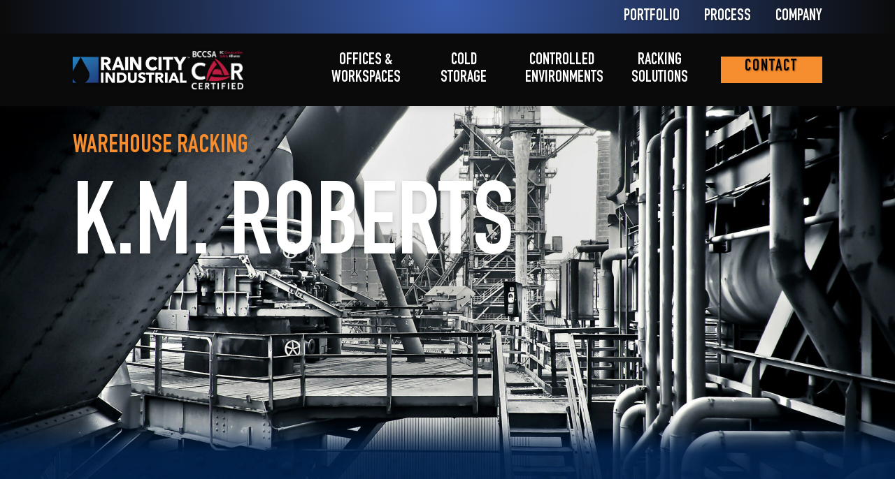

--- FILE ---
content_type: text/html; charset=UTF-8
request_url: https://www.raincityindustrial.com/industrial-project/km-roberts/
body_size: 9688
content:
<!DOCTYPE html>
<html lang="en-CA">

<head>
  <meta charset="UTF-8">
  <meta name="viewport" content="width=device-width, initial-scale=1">
  <link rel="profile" href="http://gmpg.org/xfn/11">
  <link rel="pingback" href="https://www.raincityindustrial.com/xmlrpc.php">

  <meta name='robots' content='index, follow, max-image-preview:large, max-snippet:-1, max-video-preview:-1' />

	<!-- This site is optimized with the Yoast SEO plugin v24.8.1 - https://yoast.com/wordpress/plugins/seo/ -->
	<title>KM Roberts | Rain City Industrial</title>
	<link rel="canonical" href="https://www.raincityindustrial.com/industrial-project/km-roberts/" />
	<meta property="og:locale" content="en_US" />
	<meta property="og:type" content="article" />
	<meta property="og:title" content="KM Roberts | Rain City Industrial" />
	<meta property="og:url" content="https://www.raincityindustrial.com/industrial-project/km-roberts/" />
	<meta property="og:site_name" content="Rain City Industrial" />
	<meta property="article:modified_time" content="2023-01-24T21:38:04+00:00" />
	<meta name="twitter:card" content="summary_large_image" />
	<script type="application/ld+json" class="yoast-schema-graph">{"@context":"https://schema.org","@graph":[{"@type":"WebPage","@id":"https://www.raincityindustrial.com/industrial-project/km-roberts/","url":"https://www.raincityindustrial.com/industrial-project/km-roberts/","name":"KM Roberts | Rain City Industrial","isPartOf":{"@id":"https://www.raincityindustrial.com/#website"},"datePublished":"2023-01-24T20:48:47+00:00","dateModified":"2023-01-24T21:38:04+00:00","breadcrumb":{"@id":"https://www.raincityindustrial.com/industrial-project/km-roberts/#breadcrumb"},"inLanguage":"en-CA","potentialAction":[{"@type":"ReadAction","target":["https://www.raincityindustrial.com/industrial-project/km-roberts/"]}]},{"@type":"BreadcrumbList","@id":"https://www.raincityindustrial.com/industrial-project/km-roberts/#breadcrumb","itemListElement":[{"@type":"ListItem","position":1,"name":"Home","item":"https://www.raincityindustrial.com/"},{"@type":"ListItem","position":2,"name":"KM Roberts"}]},{"@type":"WebSite","@id":"https://www.raincityindustrial.com/#website","url":"https://www.raincityindustrial.com/","name":"Rain City Industrial","description":"COMMERCIAL INTERIORS • GENERAL CONSTRUCTION","publisher":{"@id":"https://www.raincityindustrial.com/#organization"},"potentialAction":[{"@type":"SearchAction","target":{"@type":"EntryPoint","urlTemplate":"https://www.raincityindustrial.com/?s={search_term_string}"},"query-input":{"@type":"PropertyValueSpecification","valueRequired":true,"valueName":"search_term_string"}}],"inLanguage":"en-CA"},{"@type":"Organization","@id":"https://www.raincityindustrial.com/#organization","name":"Rain City Management Corporation","url":"https://www.raincityindustrial.com/","logo":{"@type":"ImageObject","inLanguage":"en-CA","@id":"https://www.raincityindustrial.com/#/schema/logo/image/","url":"https://www.raincityindustrial.com/wp-content/uploads/2021/04/rain-city-corp-logo-workspace-professionals.png","contentUrl":"https://www.raincityindustrial.com/wp-content/uploads/2021/04/rain-city-corp-logo-workspace-professionals.png","width":3267,"height":549,"caption":"Rain City Management Corporation"},"image":{"@id":"https://www.raincityindustrial.com/#/schema/logo/image/"},"sameAs":["https://www.linkedin.com/company/rain-city-management-corp","https://www.youtube.com/channel/UCwHwX2gZ9jNhsa06y8xTw9w"]}]}</script>
	<!-- / Yoast SEO plugin. -->


<link rel='dns-prefetch' href='//unpkg.com' />
<link rel='dns-prefetch' href='//cdnjs.cloudflare.com' />
<link rel="alternate" type="application/rss+xml" title="Rain City Industrial &raquo; Feed" href="https://www.raincityindustrial.com/feed/" />
<link rel="alternate" type="application/rss+xml" title="Rain City Industrial &raquo; Comments Feed" href="https://www.raincityindustrial.com/comments/feed/" />
<script type="text/javascript">
/* <![CDATA[ */
window._wpemojiSettings = {"baseUrl":"https:\/\/s.w.org\/images\/core\/emoji\/15.0.3\/72x72\/","ext":".png","svgUrl":"https:\/\/s.w.org\/images\/core\/emoji\/15.0.3\/svg\/","svgExt":".svg","source":{"concatemoji":"https:\/\/www.raincityindustrial.com\/wp-includes\/js\/wp-emoji-release.min.js?ver=21b9578ff73085a79a2d7901803412a0"}};
/*! This file is auto-generated */
!function(i,n){var o,s,e;function c(e){try{var t={supportTests:e,timestamp:(new Date).valueOf()};sessionStorage.setItem(o,JSON.stringify(t))}catch(e){}}function p(e,t,n){e.clearRect(0,0,e.canvas.width,e.canvas.height),e.fillText(t,0,0);var t=new Uint32Array(e.getImageData(0,0,e.canvas.width,e.canvas.height).data),r=(e.clearRect(0,0,e.canvas.width,e.canvas.height),e.fillText(n,0,0),new Uint32Array(e.getImageData(0,0,e.canvas.width,e.canvas.height).data));return t.every(function(e,t){return e===r[t]})}function u(e,t,n){switch(t){case"flag":return n(e,"\ud83c\udff3\ufe0f\u200d\u26a7\ufe0f","\ud83c\udff3\ufe0f\u200b\u26a7\ufe0f")?!1:!n(e,"\ud83c\uddfa\ud83c\uddf3","\ud83c\uddfa\u200b\ud83c\uddf3")&&!n(e,"\ud83c\udff4\udb40\udc67\udb40\udc62\udb40\udc65\udb40\udc6e\udb40\udc67\udb40\udc7f","\ud83c\udff4\u200b\udb40\udc67\u200b\udb40\udc62\u200b\udb40\udc65\u200b\udb40\udc6e\u200b\udb40\udc67\u200b\udb40\udc7f");case"emoji":return!n(e,"\ud83d\udc26\u200d\u2b1b","\ud83d\udc26\u200b\u2b1b")}return!1}function f(e,t,n){var r="undefined"!=typeof WorkerGlobalScope&&self instanceof WorkerGlobalScope?new OffscreenCanvas(300,150):i.createElement("canvas"),a=r.getContext("2d",{willReadFrequently:!0}),o=(a.textBaseline="top",a.font="600 32px Arial",{});return e.forEach(function(e){o[e]=t(a,e,n)}),o}function t(e){var t=i.createElement("script");t.src=e,t.defer=!0,i.head.appendChild(t)}"undefined"!=typeof Promise&&(o="wpEmojiSettingsSupports",s=["flag","emoji"],n.supports={everything:!0,everythingExceptFlag:!0},e=new Promise(function(e){i.addEventListener("DOMContentLoaded",e,{once:!0})}),new Promise(function(t){var n=function(){try{var e=JSON.parse(sessionStorage.getItem(o));if("object"==typeof e&&"number"==typeof e.timestamp&&(new Date).valueOf()<e.timestamp+604800&&"object"==typeof e.supportTests)return e.supportTests}catch(e){}return null}();if(!n){if("undefined"!=typeof Worker&&"undefined"!=typeof OffscreenCanvas&&"undefined"!=typeof URL&&URL.createObjectURL&&"undefined"!=typeof Blob)try{var e="postMessage("+f.toString()+"("+[JSON.stringify(s),u.toString(),p.toString()].join(",")+"));",r=new Blob([e],{type:"text/javascript"}),a=new Worker(URL.createObjectURL(r),{name:"wpTestEmojiSupports"});return void(a.onmessage=function(e){c(n=e.data),a.terminate(),t(n)})}catch(e){}c(n=f(s,u,p))}t(n)}).then(function(e){for(var t in e)n.supports[t]=e[t],n.supports.everything=n.supports.everything&&n.supports[t],"flag"!==t&&(n.supports.everythingExceptFlag=n.supports.everythingExceptFlag&&n.supports[t]);n.supports.everythingExceptFlag=n.supports.everythingExceptFlag&&!n.supports.flag,n.DOMReady=!1,n.readyCallback=function(){n.DOMReady=!0}}).then(function(){return e}).then(function(){var e;n.supports.everything||(n.readyCallback(),(e=n.source||{}).concatemoji?t(e.concatemoji):e.wpemoji&&e.twemoji&&(t(e.twemoji),t(e.wpemoji)))}))}((window,document),window._wpemojiSettings);
/* ]]> */
</script>
<style id='wp-emoji-styles-inline-css' type='text/css'>

	img.wp-smiley, img.emoji {
		display: inline !important;
		border: none !important;
		box-shadow: none !important;
		height: 1em !important;
		width: 1em !important;
		margin: 0 0.07em !important;
		vertical-align: -0.1em !important;
		background: none !important;
		padding: 0 !important;
	}
</style>
<link rel='stylesheet' id='wp-block-library-css' href='https://www.raincityindustrial.com/wp-includes/css/dist/block-library/style.min.css?ver=21b9578ff73085a79a2d7901803412a0' type='text/css' media='all' />
<style id='classic-theme-styles-inline-css' type='text/css'>
/*! This file is auto-generated */
.wp-block-button__link{color:#fff;background-color:#32373c;border-radius:9999px;box-shadow:none;text-decoration:none;padding:calc(.667em + 2px) calc(1.333em + 2px);font-size:1.125em}.wp-block-file__button{background:#32373c;color:#fff;text-decoration:none}
</style>
<style id='global-styles-inline-css' type='text/css'>
:root{--wp--preset--aspect-ratio--square: 1;--wp--preset--aspect-ratio--4-3: 4/3;--wp--preset--aspect-ratio--3-4: 3/4;--wp--preset--aspect-ratio--3-2: 3/2;--wp--preset--aspect-ratio--2-3: 2/3;--wp--preset--aspect-ratio--16-9: 16/9;--wp--preset--aspect-ratio--9-16: 9/16;--wp--preset--color--black: #000000;--wp--preset--color--cyan-bluish-gray: #abb8c3;--wp--preset--color--white: #ffffff;--wp--preset--color--pale-pink: #f78da7;--wp--preset--color--vivid-red: #cf2e2e;--wp--preset--color--luminous-vivid-orange: #ff6900;--wp--preset--color--luminous-vivid-amber: #fcb900;--wp--preset--color--light-green-cyan: #7bdcb5;--wp--preset--color--vivid-green-cyan: #00d084;--wp--preset--color--pale-cyan-blue: #8ed1fc;--wp--preset--color--vivid-cyan-blue: #0693e3;--wp--preset--color--vivid-purple: #9b51e0;--wp--preset--gradient--vivid-cyan-blue-to-vivid-purple: linear-gradient(135deg,rgba(6,147,227,1) 0%,rgb(155,81,224) 100%);--wp--preset--gradient--light-green-cyan-to-vivid-green-cyan: linear-gradient(135deg,rgb(122,220,180) 0%,rgb(0,208,130) 100%);--wp--preset--gradient--luminous-vivid-amber-to-luminous-vivid-orange: linear-gradient(135deg,rgba(252,185,0,1) 0%,rgba(255,105,0,1) 100%);--wp--preset--gradient--luminous-vivid-orange-to-vivid-red: linear-gradient(135deg,rgba(255,105,0,1) 0%,rgb(207,46,46) 100%);--wp--preset--gradient--very-light-gray-to-cyan-bluish-gray: linear-gradient(135deg,rgb(238,238,238) 0%,rgb(169,184,195) 100%);--wp--preset--gradient--cool-to-warm-spectrum: linear-gradient(135deg,rgb(74,234,220) 0%,rgb(151,120,209) 20%,rgb(207,42,186) 40%,rgb(238,44,130) 60%,rgb(251,105,98) 80%,rgb(254,248,76) 100%);--wp--preset--gradient--blush-light-purple: linear-gradient(135deg,rgb(255,206,236) 0%,rgb(152,150,240) 100%);--wp--preset--gradient--blush-bordeaux: linear-gradient(135deg,rgb(254,205,165) 0%,rgb(254,45,45) 50%,rgb(107,0,62) 100%);--wp--preset--gradient--luminous-dusk: linear-gradient(135deg,rgb(255,203,112) 0%,rgb(199,81,192) 50%,rgb(65,88,208) 100%);--wp--preset--gradient--pale-ocean: linear-gradient(135deg,rgb(255,245,203) 0%,rgb(182,227,212) 50%,rgb(51,167,181) 100%);--wp--preset--gradient--electric-grass: linear-gradient(135deg,rgb(202,248,128) 0%,rgb(113,206,126) 100%);--wp--preset--gradient--midnight: linear-gradient(135deg,rgb(2,3,129) 0%,rgb(40,116,252) 100%);--wp--preset--font-size--small: 13px;--wp--preset--font-size--medium: 20px;--wp--preset--font-size--large: 36px;--wp--preset--font-size--x-large: 42px;--wp--preset--spacing--20: 0.44rem;--wp--preset--spacing--30: 0.67rem;--wp--preset--spacing--40: 1rem;--wp--preset--spacing--50: 1.5rem;--wp--preset--spacing--60: 2.25rem;--wp--preset--spacing--70: 3.38rem;--wp--preset--spacing--80: 5.06rem;--wp--preset--shadow--natural: 6px 6px 9px rgba(0, 0, 0, 0.2);--wp--preset--shadow--deep: 12px 12px 50px rgba(0, 0, 0, 0.4);--wp--preset--shadow--sharp: 6px 6px 0px rgba(0, 0, 0, 0.2);--wp--preset--shadow--outlined: 6px 6px 0px -3px rgba(255, 255, 255, 1), 6px 6px rgba(0, 0, 0, 1);--wp--preset--shadow--crisp: 6px 6px 0px rgba(0, 0, 0, 1);}:where(.is-layout-flex){gap: 0.5em;}:where(.is-layout-grid){gap: 0.5em;}body .is-layout-flex{display: flex;}.is-layout-flex{flex-wrap: wrap;align-items: center;}.is-layout-flex > :is(*, div){margin: 0;}body .is-layout-grid{display: grid;}.is-layout-grid > :is(*, div){margin: 0;}:where(.wp-block-columns.is-layout-flex){gap: 2em;}:where(.wp-block-columns.is-layout-grid){gap: 2em;}:where(.wp-block-post-template.is-layout-flex){gap: 1.25em;}:where(.wp-block-post-template.is-layout-grid){gap: 1.25em;}.has-black-color{color: var(--wp--preset--color--black) !important;}.has-cyan-bluish-gray-color{color: var(--wp--preset--color--cyan-bluish-gray) !important;}.has-white-color{color: var(--wp--preset--color--white) !important;}.has-pale-pink-color{color: var(--wp--preset--color--pale-pink) !important;}.has-vivid-red-color{color: var(--wp--preset--color--vivid-red) !important;}.has-luminous-vivid-orange-color{color: var(--wp--preset--color--luminous-vivid-orange) !important;}.has-luminous-vivid-amber-color{color: var(--wp--preset--color--luminous-vivid-amber) !important;}.has-light-green-cyan-color{color: var(--wp--preset--color--light-green-cyan) !important;}.has-vivid-green-cyan-color{color: var(--wp--preset--color--vivid-green-cyan) !important;}.has-pale-cyan-blue-color{color: var(--wp--preset--color--pale-cyan-blue) !important;}.has-vivid-cyan-blue-color{color: var(--wp--preset--color--vivid-cyan-blue) !important;}.has-vivid-purple-color{color: var(--wp--preset--color--vivid-purple) !important;}.has-black-background-color{background-color: var(--wp--preset--color--black) !important;}.has-cyan-bluish-gray-background-color{background-color: var(--wp--preset--color--cyan-bluish-gray) !important;}.has-white-background-color{background-color: var(--wp--preset--color--white) !important;}.has-pale-pink-background-color{background-color: var(--wp--preset--color--pale-pink) !important;}.has-vivid-red-background-color{background-color: var(--wp--preset--color--vivid-red) !important;}.has-luminous-vivid-orange-background-color{background-color: var(--wp--preset--color--luminous-vivid-orange) !important;}.has-luminous-vivid-amber-background-color{background-color: var(--wp--preset--color--luminous-vivid-amber) !important;}.has-light-green-cyan-background-color{background-color: var(--wp--preset--color--light-green-cyan) !important;}.has-vivid-green-cyan-background-color{background-color: var(--wp--preset--color--vivid-green-cyan) !important;}.has-pale-cyan-blue-background-color{background-color: var(--wp--preset--color--pale-cyan-blue) !important;}.has-vivid-cyan-blue-background-color{background-color: var(--wp--preset--color--vivid-cyan-blue) !important;}.has-vivid-purple-background-color{background-color: var(--wp--preset--color--vivid-purple) !important;}.has-black-border-color{border-color: var(--wp--preset--color--black) !important;}.has-cyan-bluish-gray-border-color{border-color: var(--wp--preset--color--cyan-bluish-gray) !important;}.has-white-border-color{border-color: var(--wp--preset--color--white) !important;}.has-pale-pink-border-color{border-color: var(--wp--preset--color--pale-pink) !important;}.has-vivid-red-border-color{border-color: var(--wp--preset--color--vivid-red) !important;}.has-luminous-vivid-orange-border-color{border-color: var(--wp--preset--color--luminous-vivid-orange) !important;}.has-luminous-vivid-amber-border-color{border-color: var(--wp--preset--color--luminous-vivid-amber) !important;}.has-light-green-cyan-border-color{border-color: var(--wp--preset--color--light-green-cyan) !important;}.has-vivid-green-cyan-border-color{border-color: var(--wp--preset--color--vivid-green-cyan) !important;}.has-pale-cyan-blue-border-color{border-color: var(--wp--preset--color--pale-cyan-blue) !important;}.has-vivid-cyan-blue-border-color{border-color: var(--wp--preset--color--vivid-cyan-blue) !important;}.has-vivid-purple-border-color{border-color: var(--wp--preset--color--vivid-purple) !important;}.has-vivid-cyan-blue-to-vivid-purple-gradient-background{background: var(--wp--preset--gradient--vivid-cyan-blue-to-vivid-purple) !important;}.has-light-green-cyan-to-vivid-green-cyan-gradient-background{background: var(--wp--preset--gradient--light-green-cyan-to-vivid-green-cyan) !important;}.has-luminous-vivid-amber-to-luminous-vivid-orange-gradient-background{background: var(--wp--preset--gradient--luminous-vivid-amber-to-luminous-vivid-orange) !important;}.has-luminous-vivid-orange-to-vivid-red-gradient-background{background: var(--wp--preset--gradient--luminous-vivid-orange-to-vivid-red) !important;}.has-very-light-gray-to-cyan-bluish-gray-gradient-background{background: var(--wp--preset--gradient--very-light-gray-to-cyan-bluish-gray) !important;}.has-cool-to-warm-spectrum-gradient-background{background: var(--wp--preset--gradient--cool-to-warm-spectrum) !important;}.has-blush-light-purple-gradient-background{background: var(--wp--preset--gradient--blush-light-purple) !important;}.has-blush-bordeaux-gradient-background{background: var(--wp--preset--gradient--blush-bordeaux) !important;}.has-luminous-dusk-gradient-background{background: var(--wp--preset--gradient--luminous-dusk) !important;}.has-pale-ocean-gradient-background{background: var(--wp--preset--gradient--pale-ocean) !important;}.has-electric-grass-gradient-background{background: var(--wp--preset--gradient--electric-grass) !important;}.has-midnight-gradient-background{background: var(--wp--preset--gradient--midnight) !important;}.has-small-font-size{font-size: var(--wp--preset--font-size--small) !important;}.has-medium-font-size{font-size: var(--wp--preset--font-size--medium) !important;}.has-large-font-size{font-size: var(--wp--preset--font-size--large) !important;}.has-x-large-font-size{font-size: var(--wp--preset--font-size--x-large) !important;}
:where(.wp-block-post-template.is-layout-flex){gap: 1.25em;}:where(.wp-block-post-template.is-layout-grid){gap: 1.25em;}
:where(.wp-block-columns.is-layout-flex){gap: 2em;}:where(.wp-block-columns.is-layout-grid){gap: 2em;}
:root :where(.wp-block-pullquote){font-size: 1.5em;line-height: 1.6;}
</style>
<link rel='stylesheet' id='wcd-style-css' href='https://www.raincityindustrial.com/wp-content/themes/rain-city-industrial/build/css/style.min.css?ver=1769009164' type='text/css' media='all' />
<link rel='stylesheet' id='wcd-animate-css' href='https://cdnjs.cloudflare.com/ajax/libs/animate.css/3.7.2/animate.min.css?ver=21b9578ff73085a79a2d7901803412a0' type='text/css' media='all' />
<link rel='stylesheet' id='wcd-aos-style-css' href='https://unpkg.com/aos@2.3.1/dist/aos.css' type='text/css' media='all' />
<script type="text/javascript" src="https://www.raincityindustrial.com/wp-includes/js/jquery/jquery.min.js?ver=3.7.1" id="jquery-core-js"></script>
<script type="text/javascript" src="https://www.raincityindustrial.com/wp-includes/js/jquery/jquery-migrate.min.js?ver=3.4.1" id="jquery-migrate-js"></script>
<script type="text/javascript" src="https://cdnjs.cloudflare.com/ajax/libs/gsap/3.6.0/gsap.min.js?ver=1" id="wcd-gsap.js-js"></script>
<script type="text/javascript" src="https://cdnjs.cloudflare.com/ajax/libs/gsap/3.6.0/ScrollTrigger.min.js?ver=1" id="wcd-gsap-st.js-js"></script>
<link rel="https://api.w.org/" href="https://www.raincityindustrial.com/wp-json/" /><link rel="alternate" title="JSON" type="application/json" href="https://www.raincityindustrial.com/wp-json/wp/v2/industrial_project/2361" /><link rel="EditURI" type="application/rsd+xml" title="RSD" href="https://www.raincityindustrial.com/xmlrpc.php?rsd" />

<link rel='shortlink' href='https://www.raincityindustrial.com/?p=2361' />
<link rel="alternate" title="oEmbed (JSON)" type="application/json+oembed" href="https://www.raincityindustrial.com/wp-json/oembed/1.0/embed?url=https%3A%2F%2Fwww.raincityindustrial.com%2Findustrial-project%2Fkm-roberts%2F" />
<link rel="alternate" title="oEmbed (XML)" type="text/xml+oembed" href="https://www.raincityindustrial.com/wp-json/oembed/1.0/embed?url=https%3A%2F%2Fwww.raincityindustrial.com%2Findustrial-project%2Fkm-roberts%2F&#038;format=xml" />
            <script async src="https://www.googletagmanager.com/gtag/js?id=TAG_ID"></script>
            <script>
                window.dataLayer = window.dataLayer || [];
                function gtag() {
                    dataLayer.push(arguments);
                }
                var tracking_ids = ["G-3KT4C16M4V"];
                var site_id = '51e30b1b2a90e69cc29fc7d49621425e563c6e2406a2c958310dfdeb8f60477d';
                gtag('js', new Date());
                for (var i = 0; i < tracking_ids.length; i++) {
                    gtag('event', 'page_view', {'send_to': tracking_ids[i],'dimension1': site_id});
                    gtag('event', 'first_visit', {'send_to': tracking_ids[i],'dimension1': site_id});
                    gtag('event', 'engaged_sessions', {'send_to': tracking_ids[i],'dimension1': site_id});
                    gtag('set', {'siteSpeedSampleRate': 50});
                }
            </script>		<script>
			document.documentElement.className = document.documentElement.className.replace('no-js', 'js');
		</script>
				<style>
			.no-js img.lazyload {
				display: none;
			}

			figure.wp-block-image img.lazyloading {
				min-width: 150px;
			}

						.lazyload, .lazyloading {
				opacity: 0;
			}

			.lazyloaded {
				opacity: 1;
				transition: opacity 400ms;
				transition-delay: 0ms;
			}

					</style>
		<style type="text/css">.recentcomments a{display:inline !important;padding:0 !important;margin:0 !important;}</style><link rel="icon" href="https://www.raincityindustrial.com/wp-content/uploads/2021/02/cropped-rain-city-corp-favicon-32x32.png" sizes="32x32" />
<link rel="icon" href="https://www.raincityindustrial.com/wp-content/uploads/2021/02/cropped-rain-city-corp-favicon-192x192.png" sizes="192x192" />
<link rel="apple-touch-icon" href="https://www.raincityindustrial.com/wp-content/uploads/2021/02/cropped-rain-city-corp-favicon-180x180.png" />
<meta name="msapplication-TileImage" content="https://www.raincityindustrial.com/wp-content/uploads/2021/02/cropped-rain-city-corp-favicon-270x270.png" />
		<style type="text/css" id="wp-custom-css">
			.portfolio-filter{
	z-index: 4 !important;
}

section.gallery.gallery-portfolio .container.content-wrapper {
    margin-bottom: 5rem !important;
}

section.gallery.gallery-portfolio .container.content-wrapper {
@media only screen and (max-width: 767px){
    margin-bottom: 5rem !important;}
}

.page-template-page-portfolio .last-section {
	padding-bottom: 2.5rem !important;
}

.page-cold-storage h4.is-capitalized {
	text-transform: uppercase !important;
}

h4.is-capitalized {
	text-transform: uppercase !important;
}		</style>
		  
<!-- Global site tag (gtag.js) - Google Analytics -->
<script async src=https://www.googletagmanager.com/gtag/js?id=UA-157974249-1></script>
<script>
  window.dataLayer = window.dataLayer || [];
  function gtag(){dataLayer.push(arguments);}
  gtag('js', new Date());
 
  gtag('config', 'UA-157974249-1');
</script></head>

<body class="industrial_project-template-default single single-industrial_project postid-2361">
  <div id="page" class="hfeed site">
    <a class="skip-link screen-reader-text" href="#content">Skip to content</a>

    <header id="masthead" class="site-header" role="banner">
      <div class="site-branding">
        <h1 class="site-title screen-reader-text"><a href="https://www.raincityindustrial.com/"
            rel="home">Rain City Industrial</a></h1>
        <p class="site-description">COMMERCIAL INTERIORS • GENERAL CONSTRUCTION</p>
      </div><!-- .site-branding -->

            <nav id="site-navigation" class="main-navigation" role="navigation">
        <div class="main-navigation-container bg-menu-industrial is-hidden-desktop">
          <div id="toggle" class="mobile-menu-wrapper pt-3">
            <button aria-label="Menu">
              <div class="menu-icon"></div>
              <div class="menu-icon"></div>
              <div class="menu-icon"></div>
              <p class="is-family-secondary has-text-light mt-2 pr-2">MENU</p>
            </button>
          </div>

          <div id="popout" class="popout-menu-wrapper">
            <div class="popout-menu bg-menu-industrial">
              <div class="menu-industrial-menu-container"><ul id="menu-industrial-menu" class="menu"><li id="menu-item-633" class="menu-item menu-item-type-post_type menu-item-object-page menu-item-home menu-item-633"><a href="https://www.raincityindustrial.com/">Home</a></li>
<li id="menu-item-1904" class="menu-item menu-item-type-post_type menu-item-object-page menu-item-1904"><a href="https://www.raincityindustrial.com/offices-workspaces/">Offices &#038; Workspaces</a></li>
<li id="menu-item-1905" class="menu-item menu-item-type-post_type menu-item-object-page menu-item-1905"><a href="https://www.raincityindustrial.com/cold-storage/">Cold Storage</a></li>
<li id="menu-item-1955" class="menu-item menu-item-type-post_type menu-item-object-page menu-item-1955"><a href="https://www.raincityindustrial.com/controlled-environments/">Controlled Environments</a></li>
<li id="menu-item-1906" class="menu-item menu-item-type-post_type menu-item-object-page menu-item-1906"><a href="https://www.raincityindustrial.com/racking/">Racking Solutions</a></li>
<li id="menu-item-1907" class="menu-item menu-item-type-post_type menu-item-object-page menu-item-1907"><a href="https://www.raincityindustrial.com/portfolio/">Portfolio</a></li>
<li id="menu-item-1909" class="menu-item menu-item-type-post_type menu-item-object-page menu-item-1909"><a href="https://www.raincityindustrial.com/process/">Process</a></li>
<li id="menu-item-1910" class="menu-item menu-item-type-post_type menu-item-object-page menu-item-1910"><a href="https://www.raincityindustrial.com/company/">Company</a></li>
<li id="menu-item-1908" class="menu-item menu-item-type-post_type menu-item-object-page menu-item-1908"><a href="https://www.raincityindustrial.com/contact/">Contact</a></li>
</ul></div>              <div class="popout-contact-wrapper ml-5 pb-4">
                <div class="is-flex is-flex-grow-1 is-align-items-flex-end h-100">
                  <p class="has-text-light mb-2">STAY CONNECTED&nbsp;&nbsp;&nbsp;</p>
                  
  <div class="social-icons-wrapper is-flex">
          <a href="https://www.linkedin.com/company/rain-city-management-corp" target="_blank" rel="noopener noreferrer">
<svg aria-hidden="true" focusable="false" role="img"  xmlns="http://www.w3.org/2000/svg" width="22.827" height="22.827" viewBox="0 0 99.07 99.07"><defs><style>.social-icon{fill:#ffffff;}</style></defs><g id="Layer_2" data-name="Layer 2"><g id="Layer_1-2" data-name="Layer 1"><path id="Path_77" data-name="Path 77" class="social-icon" d="M99.07,80.5A18.56,18.56,0,0,1,80.5,99.07H18.58A18.57,18.57,0,0,1,0,80.5V18.58A18.58,18.58,0,0,1,18.58,0H80.5A18.57,18.57,0,0,1,99.07,18.58ZM22.83,16.64a7.79,7.79,0,0,0-8.42,7.11q0,.32,0,.63a7.73,7.73,0,0,0,7.72,7.75,4.87,4.87,0,0,0,.54,0h.06A7.81,7.81,0,0,0,31.13,25c0-.2,0-.41,0-.61a7.72,7.72,0,0,0-7.68-7.76C23.26,16.62,23,16.62,22.83,16.64ZM30.17,83V38.18H15.27V83Zm53.6,0V57.26c0-13.74-7.34-20.13-17.15-20.13a14.67,14.67,0,0,0-13.48,7.55h.13V38.16H38.37s.19,4.2,0,44.77h14.9v-25a10.27,10.27,0,0,1,.45-3.61,8.23,8.23,0,0,1,7.67-5.42c5.36,0,7.48,4.07,7.48,10.13V82.93Z"></path></g></g></svg>
<span class="visually-hidden">LinkedIn</span></a>
              <span class="ml-3"></span>
      <a href="https://www.instagram.com/raincityindustrial" target="_blank" rel="noopener noreferrer">
<svg aria-hidden="true" focusable="false" role="img" xmlns="http://www.w3.org/2000/svg" width="22.827" height="22.827" viewBox="0 0 448 448.1" ><defs><style>.social-icon{fill:#ffffff;}</style></defs><path class="social-icon" d="M224.1,109.2c-63.6,0-114.9,51.3-114.9,114.9S160.5,339,224.1,339S339,287.7,339,224.1S287.7,109.2,224.1,109.2z M224.1,298.8c-41.1,0-74.7-33.5-74.7-74.7s33.5-74.7,74.7-74.7s74.7,33.5,74.7,74.7S265.2,298.8,224.1,298.8L224.1,298.8z M370.5,104.5c0,14.9-12,26.8-26.8,26.8c-14.9,0-26.8-12-26.8-26.8s12-26.8,26.8-26.8S370.5,89.7,370.5,104.5z M446.6,131.7
	c-1.7-35.9-9.9-67.7-36.2-93.9c-26.2-26.2-58-34.4-93.9-36.2c-37-2.1-147.9-2.1-184.9,0C95.8,3.3,64,11.5,37.7,37.7
	s-34.4,58-36.2,93.9c-2.1,37-2.1,147.9,0,184.9c1.7,35.9,9.9,67.7,36.2,93.9s58,34.4,93.9,36.2c37,2.1,147.9,2.1,184.9,0
	c35.9-1.7,67.7-9.9,93.9-36.2c26.2-26.2,34.4-58,36.2-93.9C448.7,279.5,448.7,168.7,446.6,131.7L446.6,131.7z M398.8,356.2
	c-7.8,19.6-22.9,34.7-42.6,42.6c-29.5,11.7-99.5,9-132.1,9s-102.7,2.6-132.1-9c-19.6-7.8-34.7-22.9-42.6-42.6
	c-11.7-29.5-9-99.5-9-132.1s-2.6-102.7,9-132.1C57.2,72.4,72.3,57.3,92,49.4c29.5-11.7,99.5-9,132.1-9s102.7-2.6,132.1,9
	c19.6,7.8,34.7,22.9,42.6,42.6c11.7,29.5,9,99.5,9,132.1S410.5,326.8,398.8,356.2z"/></svg><span class="visually-hidden">Instagram</span></a>
      </div><!-- .social-icons-wrapper -->

                </div>
              </div>
            </div><!-- .popout-menu -->
          </div><!-- #popout -->
        </div><!-- .main-navigation-container -->
        <div class="desktop-menu-wrapper">
          <div class="has-background-gradient">
            <div class="top-bar-menu-wrapper container content-wrapper is-hidden-touch py-0">
              <div class="secondary-menu">
                <div class="menu-top-bar-menu-container"><ul id="menu-top-bar-menu" class="menu"><li id="menu-item-1749" class="menu-item menu-item-type-post_type menu-item-object-page menu-item-1749"><a href="https://www.raincityindustrial.com/portfolio/">Portfolio</a></li>
<li id="menu-item-1750" class="menu-item menu-item-type-post_type menu-item-object-page menu-item-1750"><a href="https://www.raincityindustrial.com/process/">Process</a></li>
<li id="menu-item-1751" class="menu-item menu-item-type-post_type menu-item-object-page menu-item-1751"><a href="https://www.raincityindustrial.com/company/">Company</a></li>
</ul></div>              </div>
            </div>
          </div>
          <div class="has-background-black">
            <div class="header-menu-container container content-wrapper py-0">
              <div class="layer-2">
                
<section class="hero-header py-0 w-100 is-flex-grow-0">
  
<a href="https://www.raincityindustrial.com" class="logo-link-wrapper">
  <figure class="main-logo-wrapper mx-0 my-0">
    <img src="https://www.raincityindustrial.com/wp-content/uploads/2021/02/Rain-City-Industrial-Header-Logo_01.png" alt="Rain City Industrial Header Logo 01" class="no-lazyload">
  </figure>
</a>  
<div class="logo-link-wrapper logo-certification">
  <figure class="main-logo-wrapper mx-0 my-0">
    <img src="https://www.raincityindustrial.com/wp-content/uploads/2021/02/Asset-1.png" alt="Asset 1" class="no-lazyload">
  </figure>
</div>
</section><!-- .hero-header -->              </div>
              <div class="is-hidden-touch layer-2">
                <div class="menu-desktop-menu-container"><ul id="primary-menu" class="menu"><li id="menu-item-1985" class="menu-item menu-item-type-post_type menu-item-object-page menu-item-1985"><a href="https://www.raincityindustrial.com/offices-workspaces/">Offices &#038; Workspaces</a></li>
<li id="menu-item-1778" class="menu-item menu-item-type-post_type menu-item-object-page menu-item-1778"><a href="https://www.raincityindustrial.com/cold-storage/">Cold Storage</a></li>
<li id="menu-item-1954" class="menu-item menu-item-type-post_type menu-item-object-page menu-item-1954"><a href="https://www.raincityindustrial.com/controlled-environments/">Controlled Environments</a></li>
<li id="menu-item-1632" class="menu-item menu-item-type-post_type menu-item-object-page menu-item-1632"><a href="https://www.raincityindustrial.com/racking/">Racking Solutions</a></li>
<li id="menu-item-1634" class="header-cta button is-info menu-item menu-item-type-post_type menu-item-object-page menu-item-1634"><a href="https://www.raincityindustrial.com/contact/">Contact</a></li>
</ul></div>              </div>
            </div>
          </div>
        </div>
      </nav><!-- #site-navigation -->
    </header><!-- #masthead -->

    <div id="content" class="site-content">
	<div id="primary" class="content-area">
		<main id="main" class="site-main" role="main">

		
			
<article id="post-2361" class="post-2361 industrial_project type-industrial_project status-publish hentry industrial_project_category-warehouse-distribution-and-logistics">
  <div class="parallax-wrapper">
    
<section class="hero is-fullheight hero-top py-0 parallax is-hidden-tablet lazyload" style="background:inherit;" role="img" aria-label="KM Mobile" data-bg="url(https://www.raincityindustrial.com/wp-content/uploads/2023/01/KM-Mobile.png) top center / cover no-repeat">
  
<div class="hero-body is-flex-direction-column px-0">
  <div class="container content-wrapper w-100 is-align-self-flex-start mt-6 pt-6">
            <h3 class="mt-6">Warehouse Racking</h3>
            <h1>K.M. Roberts</h1>
      </div>
</div></section><!-- .hero -->
<section class="hero is-fullheight hero-top py-0 parallax is-hidden-mobile lazyload" style="background:inherit;" role="img" aria-label="KM Desktop" data-bg="url(https://www.raincityindustrial.com/wp-content/uploads/2023/01/KM-Desktop-scaled.jpg) top center / cover no-repeat">
  
<div class="hero-body is-flex-direction-column px-0">
  <div class="container content-wrapper w-100 is-align-self-flex-start mt-6 pt-6">
            <h3 class="mt-6">Warehouse Racking</h3>
            <h1>K.M. Roberts</h1>
      </div>
</div></section><!-- .hero -->    <div class="parallax-content bg-raindrops-dark">
      
<section class="intro">
  <div class="container content-wrapper">
    <div class="w-75 pull-right" data-aos="fade-in">
            <h2>Since 1973, through knowledge and dedication, KM Roberts has continued to provide quality products for a variety of industries across British Columbia and Alberta.</h2>
                  <div class="pt-5">
        <a href="https://www.raincityindustrial.com/industrial/industrial-portfolio" target="_self"
          class="button is-info">More Projects</a>
      </div>
                </div>
    
<div class="vertical-line" data-aos="fade-in" style="
    height: 100%;
">
  
<div class="vl-circle"></div>
<div class="vl-line"></div>
<div class="vl-circle"></div></div>  </div>
</section><!-- .intro -->      
      
      
<section class="project-callout pb-6">
  <div class="container content-wrapper">
  <div class="project-callout-content">
      <div class="columns is-mobile is-multiline is-gapless">
        <div class="column is-full-mobile is-6-tablet">
                      <figure class="mx-0 my-0 has-text-right">
              <img data-src="https://www.raincityindustrial.com/wp-content/uploads/2023/01/Picture6.png" alt="Picture6" src="[data-uri]" class="lazyload" style="--smush-placeholder-width: 251px; --smush-placeholder-aspect-ratio: 251/34;">
            </figure>
                    <div class="vertical-line-pl mb-3">
            
<div class="horizontal-line">
  <div class="hl-line"></div>
  <div class="hl-circle"></div>
</div>          </div>
          <h3 class="has-text-right mb-6 has-text-info">Surrey, BC</h3>
        </div>
        <div class="column is-full-mobile is-6-tablet">
          <div class="pull-left">
            <div class="is-flex is-flex-direction-column is-justify-content-center">
              <h3 class="mb-0">Project Profile</h3>
              <p class="mod-size-4">They represent applications across all ranges of the electrical and mechanical markets.</p>
            </div>
          </div>
                  </div>
      </div>
    </div>
  </div>
</section><!-- .project-callout -->    </div>
</article><!-- #post-## -->
        
		</main><!-- #main -->
	</div><!-- #primary -->


</div><!-- #content -->

<footer id="colophon" class="site-footer  has-background-black" role="contentinfo">
  <div class="footer-wrapper  w-100">
    <div class="container content-wrapper">
            <div class="footer-contact-wrapper w-100">
        <div class="columns is-mobile is-multiline is-gapless is-align-items-center">
          <div class="column is-6-desktop">
            <div class="columns is-multiline is-gapless">
              <div class="column is-full">
                <div class="mb-5">
                                      
<a href="https://www.raincityindustrial.com" class="logo-link-wrapper">
  <figure class="alt-logo-wrapper">
    <img src="https://www.raincityindustrial.com/wp-content/uploads/2021/02/Rain-City-Industrial-Secondary-Reverse-Logo-alt.png" alt="Rain City Industrial Secondary Reverse Logo alt" class="no-lazyload">
  </figure>
</a>                                  </div>
              </div>
              <div class="column is-full is-hidden-touch">
                <div class="copyright-wrapper">
                  <div class="is-tablet is-multiline is-gapless">
                    <div class="pb-0 is-align-self-flex-end">
                      <div class="menu-privacy-policy-container"><ul id="menu-privacy-policy" class="menu"><li id="menu-item-96" class="menu-item menu-item-type-post_type menu-item-object-page menu-item-privacy-policy menu-item-96"><a rel="privacy-policy" href="https://www.raincityindustrial.com/privacy-policy/">Privacy Policy</a></li>
</ul></div>                    </div>
                    <div class="pb-0 is-narrow-widescreen">
                      <p class="has-text-left-desktop">Copyright 2026 Rain City Industrial<span class="is-hidden-desktop-only">.&nbsp;Website by <a href="https://whitecanvasdesign.ca" target="_blank" rel="noopener noreferrer">White Canvas Design</a></span></p>
                      <p class="has-text-left-desktop"><span class="is-hidden-widescreen">Website by <a href="https://whitecanvasdesign.ca" target="_blank" rel="noopener noreferrer">White Canvas Design</a></span></p>
                    </div>
                  </div>
                </div><!-- .copyright-wrapper -->
              </div>
            </div>
          </div>
          <!-- Contact -->
          <div class="column is-hidden-touch is-6-desktop">
            <div class="columns">
              <div class="column is-4-desktop">
                <p class="has-text-light is-family-sans-serif is-uppercase has-text-right">Contact Us</p>
              </div>
              <div class="column is-8-desktop">
                <p class="mb-0"><a href="https://goo.gl/maps/hRrdFFjEViVsrKgH7" target="_blank" rel="noopener noreferrer">319 - 9440 202 St, Langley Twp, BC,&nbsp;V1M 3Z4</p>
                <p><a href="tel:604-924-7574">604-924-7574</a></p>
                <p><a href="mailto:info@raincityindustrial.com">info@raincityindustrial.com</a></p>
              </div>
            </div>
            <div class="columns">
              <div class="column is-4-desktop">
                <p class="has-text-light is-family-sans-serif is-uppercase has-text-right">Stay Connected</p>
              </div>
              <div class="column is-8-desktop">
                <div class="columns is-gapless">
                  <div class="column">
                    
  <div class="social-icons-wrapper is-flex">
          <a href="https://www.linkedin.com/company/rain-city-management-corp" target="_blank" rel="noopener noreferrer">
<svg aria-hidden="true" focusable="false" role="img"  xmlns="http://www.w3.org/2000/svg" width="22.827" height="22.827" viewBox="0 0 99.07 99.07"><defs><style>.social-icon{fill:#ffffff;}</style></defs><g id="Layer_2" data-name="Layer 2"><g id="Layer_1-2" data-name="Layer 1"><path id="Path_77" data-name="Path 77" class="social-icon" d="M99.07,80.5A18.56,18.56,0,0,1,80.5,99.07H18.58A18.57,18.57,0,0,1,0,80.5V18.58A18.58,18.58,0,0,1,18.58,0H80.5A18.57,18.57,0,0,1,99.07,18.58ZM22.83,16.64a7.79,7.79,0,0,0-8.42,7.11q0,.32,0,.63a7.73,7.73,0,0,0,7.72,7.75,4.87,4.87,0,0,0,.54,0h.06A7.81,7.81,0,0,0,31.13,25c0-.2,0-.41,0-.61a7.72,7.72,0,0,0-7.68-7.76C23.26,16.62,23,16.62,22.83,16.64ZM30.17,83V38.18H15.27V83Zm53.6,0V57.26c0-13.74-7.34-20.13-17.15-20.13a14.67,14.67,0,0,0-13.48,7.55h.13V38.16H38.37s.19,4.2,0,44.77h14.9v-25a10.27,10.27,0,0,1,.45-3.61,8.23,8.23,0,0,1,7.67-5.42c5.36,0,7.48,4.07,7.48,10.13V82.93Z"></path></g></g></svg>
<span class="visually-hidden">LinkedIn</span></a>
              <span class="ml-3"></span>
      <a href="https://www.instagram.com/raincityindustrial" target="_blank" rel="noopener noreferrer">
<svg aria-hidden="true" focusable="false" role="img" xmlns="http://www.w3.org/2000/svg" width="22.827" height="22.827" viewBox="0 0 448 448.1" ><defs><style>.social-icon{fill:#ffffff;}</style></defs><path class="social-icon" d="M224.1,109.2c-63.6,0-114.9,51.3-114.9,114.9S160.5,339,224.1,339S339,287.7,339,224.1S287.7,109.2,224.1,109.2z M224.1,298.8c-41.1,0-74.7-33.5-74.7-74.7s33.5-74.7,74.7-74.7s74.7,33.5,74.7,74.7S265.2,298.8,224.1,298.8L224.1,298.8z M370.5,104.5c0,14.9-12,26.8-26.8,26.8c-14.9,0-26.8-12-26.8-26.8s12-26.8,26.8-26.8S370.5,89.7,370.5,104.5z M446.6,131.7
	c-1.7-35.9-9.9-67.7-36.2-93.9c-26.2-26.2-58-34.4-93.9-36.2c-37-2.1-147.9-2.1-184.9,0C95.8,3.3,64,11.5,37.7,37.7
	s-34.4,58-36.2,93.9c-2.1,37-2.1,147.9,0,184.9c1.7,35.9,9.9,67.7,36.2,93.9s58,34.4,93.9,36.2c37,2.1,147.9,2.1,184.9,0
	c35.9-1.7,67.7-9.9,93.9-36.2c26.2-26.2,34.4-58,36.2-93.9C448.7,279.5,448.7,168.7,446.6,131.7L446.6,131.7z M398.8,356.2
	c-7.8,19.6-22.9,34.7-42.6,42.6c-29.5,11.7-99.5,9-132.1,9s-102.7,2.6-132.1-9c-19.6-7.8-34.7-22.9-42.6-42.6
	c-11.7-29.5-9-99.5-9-132.1s-2.6-102.7,9-132.1C57.2,72.4,72.3,57.3,92,49.4c29.5-11.7,99.5-9,132.1-9s102.7-2.6,132.1,9
	c19.6,7.8,34.7,22.9,42.6,42.6c11.7,29.5,9,99.5,9,132.1S410.5,326.8,398.8,356.2z"/></svg><span class="visually-hidden">Instagram</span></a>
      </div><!-- .social-icons-wrapper -->

                  </div>
                </div>
              </div>
            </div>
          </div>
        </div>
      </div><!-- .footer-contact-wrapper -->
      <div class="copyright-wrapper is-hidden-desktop mb-4">
        <div class="columns is-tablet is-multiline">
          <div class="column is-full-touch is-narrow-desktop has-text-right-desktop pb-0">
            <div class="menu-privacy-policy-container"><ul id="menu-privacy-policy-1" class="menu"><li class="menu-item menu-item-type-post_type menu-item-object-page menu-item-privacy-policy menu-item-96"><a rel="privacy-policy" href="https://www.raincityindustrial.com/privacy-policy/">Privacy Policy</a></li>
</ul></div>          </div>
          <div class="column is-full-touch pb-0">
            <p class="has-text-left-desktop">Copyright 2026 Rain City Industrial</p>
            <p>Website by <a href="https://whitecanvasdesign.ca" target="_blank" rel="noopener noreferrer">White Canvas Design</a></p>
          </div>
        </div>
      </div><!-- .copyright-wrapper -->

    </div>
  </div>
</footer><!-- #colophon -->
</div><!-- #page -->

<script type="text/javascript" src="https://unpkg.com/aos@2.3.1/dist/aos.js" id="wcd-aos-js"></script>
<script type="text/javascript" src="https://www.raincityindustrial.com/wp-content/themes/rain-city-industrial/build/js/skip-link-focus-fix.min.js?ver=20151215" id="wcd-skip-link-focus-fix-js"></script>
<script type="text/javascript" src="https://www.raincityindustrial.com/wp-content/themes/rain-city-industrial/build/js/navigation.min.js?ver=20151215" id="wcd-navigation-js"></script>
<script type="text/javascript" src="https://www.raincityindustrial.com/wp-content/themes/rain-city-industrial/build/js/animations.min.js?ver=21b9578ff73085a79a2d7901803412a0" id="wcd-animations-js"></script>
<script type="text/javascript" src="https://www.raincityindustrial.com/wp-content/themes/rain-city-industrial/build/js/custom.min.js?ver=1769009164" id="wcd-custom-js"></script>
<script type="text/javascript" src="https://www.raincityindustrial.com/wp-content/plugins/wp-smushit/app/assets/js/smush-lazy-load.min.js?ver=3.18.0" id="smush-lazy-load-js"></script>


</body>

</html>

--- FILE ---
content_type: text/css
request_url: https://www.raincityindustrial.com/wp-content/themes/rain-city-industrial/build/css/style.min.css?ver=1769009164
body_size: 43177
content:
@charset "UTF-8";
/*!
Theme Name: White Canvas Design Theme
Theme URI: http://underscores.me/
Author: White Canvas Design
Author URI: http://www.whitecanvasdesign.ca
Description: A custom theme for Rain City Management Corp.
Version: 1.0.0
License: GNU General Public License v2 or later
License URI: http://www.gnu.org/licenses/gpl-2.0.html
Tags:

This theme, like WordPress, is licensed under the GPL.
Use it to make something cool, have fun, and share what you've learned with others.

White Canvas Design Theme is based on Underscores http://underscores.me/, (C) 2012-2015 Automattic, Inc.
Underscores is distributed under the terms of the GNU GPL v2 or later.

Normalizing styles have been helped along thanks to the fine work of
Nicolas Gallagher and Jonathan Neal http://necolas.github.com/normalize.css/
*/.content ul{margin-left:1.2em!important}

/*! bulma.io v0.9.4 | MIT License | github.com/jgthms/bulma */.button,.file-cta,.file-name,.input,.pagination-ellipsis,.pagination-link,.pagination-next,.pagination-previous,.select select,.textarea{-moz-appearance:none;-webkit-appearance:none;-ms-flex-align:center;align-items:center;border:1px solid transparent;border-radius:4px;box-shadow:none;display:-ms-inline-flexbox;display:inline-flex;font-size:1rem;height:2.5em;-ms-flex-pack:start;justify-content:flex-start;line-height:1.5;padding:calc(.5em - 1px) calc(.75em - 1px);position:relative;vertical-align:top}.button:active,.button:focus,.file-cta:active,.file-cta:focus,.file-name:active,.file-name:focus,.input:active,.input:focus,.is-active.button,.is-active.file-cta,.is-active.file-name,.is-active.input,.is-active.pagination-ellipsis,.is-active.pagination-link,.is-active.pagination-next,.is-active.pagination-previous,.is-active.textarea,.is-focused.button,.is-focused.file-cta,.is-focused.file-name,.is-focused.input,.is-focused.pagination-ellipsis,.is-focused.pagination-link,.is-focused.pagination-next,.is-focused.pagination-previous,.is-focused.textarea,.pagination-ellipsis:active,.pagination-ellipsis:focus,.pagination-link:active,.pagination-link:focus,.pagination-next:active,.pagination-next:focus,.pagination-previous:active,.pagination-previous:focus,.select select.is-active,.select select.is-focused,.select select:active,.select select:focus,.textarea:active,.textarea:focus{outline:none}.button[disabled],.file-cta[disabled],.file-name[disabled],.input[disabled],.pagination-ellipsis[disabled],.pagination-link[disabled],.pagination-next[disabled],.pagination-previous[disabled],.select fieldset[disabled] select,.select select[disabled],.textarea[disabled],fieldset[disabled] .button,fieldset[disabled] .file-cta,fieldset[disabled] .file-name,fieldset[disabled] .input,fieldset[disabled] .pagination-ellipsis,fieldset[disabled] .pagination-link,fieldset[disabled] .pagination-next,fieldset[disabled] .pagination-previous,fieldset[disabled] .select select,fieldset[disabled] .textarea{cursor:not-allowed}.breadcrumb,.button,.file,.is-unselectable,.pagination-ellipsis,.pagination-link,.pagination-next,.pagination-previous,.tabs{-webkit-touch-callout:none;-webkit-user-select:none;-moz-user-select:none;-ms-user-select:none;user-select:none}.navbar-link:not(.is-arrowless):after,.select:not(.is-multiple):not(.is-loading):after{border:3px solid transparent;border-radius:2px;border-right:0;border-top:0;content:" ";display:block;height:.625em;margin-top:-.4375em;pointer-events:none;position:absolute;top:50%;transform:rotate(-45deg);transform-origin:center;width:.625em}.block:not(:last-child),.box:not(:last-child),.breadcrumb:not(:last-child),.content:not(:last-child),.level:not(:last-child),.message:not(:last-child),.notification:not(:last-child),.pagination:not(:last-child),.progress:not(:last-child),.subtitle:not(:last-child),.table-container:not(:last-child),.table:not(:last-child),.tabs:not(:last-child),.title:not(:last-child){margin-bottom:1.5rem}.delete,.modal-close{-webkit-touch-callout:none;-webkit-user-select:none;-moz-user-select:none;-ms-user-select:none;user-select:none;-moz-appearance:none;-webkit-appearance:none;background-color:hsla(0,0%,4%,.2);border:none;border-radius:9999px;cursor:pointer;pointer-events:auto;display:inline-block;-ms-flex-positive:0;flex-grow:0;-ms-flex-negative:0;flex-shrink:0;font-size:0;height:20px;max-height:20px;max-width:20px;min-height:20px;min-width:20px;outline:none;position:relative;vertical-align:top;width:20px}.delete:after,.delete:before,.modal-close:after,.modal-close:before{background-color:#fff;content:"";display:block;left:50%;position:absolute;top:50%;transform:translateX(-50%) translateY(-50%) rotate(45deg);transform-origin:center center}.delete:before,.modal-close:before{height:2px;width:50%}.delete:after,.modal-close:after{height:50%;width:2px}.delete:focus,.delete:hover,.modal-close:focus,.modal-close:hover{background-color:hsla(0,0%,4%,.3)}.delete:active,.modal-close:active{background-color:hsla(0,0%,4%,.4)}.is-small.delete,.is-small.modal-close{height:16px;max-height:16px;max-width:16px;min-height:16px;min-width:16px;width:16px}.is-medium.delete,.is-medium.modal-close{height:24px;max-height:24px;max-width:24px;min-height:24px;min-width:24px;width:24px}.is-large.delete,.is-large.modal-close{height:32px;max-height:32px;max-width:32px;min-height:32px;min-width:32px;width:32px}.button.is-loading:after,.control.is-loading:after,.loader,.select.is-loading:after{animation:a .5s infinite linear;border:2px solid #dbdbdb;border-radius:9999px;border-right-color:transparent;border-top-color:transparent;content:"";display:block;height:1em;position:relative;width:1em}.hero-video,.image.is-1by1 .has-ratio,.image.is-1by1 img,.image.is-1by2 .has-ratio,.image.is-1by2 img,.image.is-1by3 .has-ratio,.image.is-1by3 img,.image.is-2by1 .has-ratio,.image.is-2by1 img,.image.is-2by3 .has-ratio,.image.is-2by3 img,.image.is-3by1 .has-ratio,.image.is-3by1 img,.image.is-3by2 .has-ratio,.image.is-3by2 img,.image.is-3by4 .has-ratio,.image.is-3by4 img,.image.is-3by5 .has-ratio,.image.is-3by5 img,.image.is-4by3 .has-ratio,.image.is-4by3 img,.image.is-4by5 .has-ratio,.image.is-4by5 img,.image.is-5by3 .has-ratio,.image.is-5by3 img,.image.is-5by4 .has-ratio,.image.is-5by4 img,.image.is-9by16 .has-ratio,.image.is-9by16 img,.image.is-16by9 .has-ratio,.image.is-16by9 img,.image.is-square .has-ratio,.image.is-square img,.is-overlay,.modal,.modal-background{bottom:0;left:0;position:absolute;right:0;top:0}.navbar-burger{color:currentColor;font-family:inherit;font-size:1em}
/*! minireset.css v0.0.6 | MIT License | github.com/jgthms/minireset.css */.navbar-burger,blockquote,body,dd,dl,dt,fieldset,figure,h1,h2,h3,h4,h5,h6,hr,html,iframe,legend,li,ol,p,pre,textarea,ul{margin:0;padding:0}h1,h2,h3,h4,h5,h6{font-size:100%;font-weight:400}ul{list-style:none}button,input,select,textarea{margin:0}img,video{height:auto;max-width:100%}iframe{border:0}td:not([align]),th:not([align]){text-align:inherit}html{background-color:#fff;-moz-osx-font-smoothing:grayscale;-webkit-font-smoothing:antialiased;min-width:300px;overflow-x:hidden;overflow-y:scroll;text-rendering:optimizeLegibility;text-size-adjust:100%}article,aside,figure,footer,header,hgroup,section{display:block}body,button,input,optgroup,select,textarea{font-family:Helvetica Neue,sans-serif}code,pre{-moz-osx-font-smoothing:auto;-webkit-font-smoothing:auto;font-family:monospace}body{color:#101820;font-size:1em;font-weight:400;line-height:1.5}a{color:#485fc7;cursor:pointer;text-decoration:none}a strong{color:currentColor}a:hover{color:#363636}code{color:#da1039;font-size:.875em;font-weight:400;padding:.25em .5em}code,hr{background-color:#f5f5f5}hr{border:none;display:block;height:2px;margin:1.5rem 0}input[type=checkbox],input[type=radio]{vertical-align:baseline}small{font-size:.875em}span{font-style:inherit;font-weight:inherit}strong{color:#363636;font-weight:700}fieldset{border:none}pre{-webkit-overflow-scrolling:touch;background-color:#f5f5f5;color:#101820;font-size:.875em;overflow-x:auto;padding:1.25rem 1.5rem;white-space:pre;word-wrap:normal}pre code{background-color:transparent;color:currentColor;font-size:1em;padding:0}table td,table th{vertical-align:top}table td:not([align]),table th:not([align]){text-align:inherit}table th{color:#363636}@keyframes a{0%{transform:rotate(0deg)}to{transform:rotate(359deg)}}.box{background-color:#fff;border-radius:6px;box-shadow:0 .5em 1em -.125em hsla(0,0%,4%,.1),0 0 0 1px hsla(0,0%,4%,.02);color:#101820;display:block;padding:1.25rem}a.box:focus,a.box:hover{box-shadow:0 .5em 1em -.125em hsla(0,0%,4%,.1),0 0 0 1px #485fc7}a.box:active{box-shadow:inset 0 1px 2px hsla(0,0%,4%,.2),0 0 0 1px #485fc7}.button{background-color:#fff;border-color:#dbdbdb;border-width:1px;color:#363636;cursor:pointer;-ms-flex-pack:center;justify-content:center;padding:calc(.5em - 1px) 1em;text-align:center;white-space:nowrap}.button strong{color:inherit}.button .icon,.button .icon.is-large,.button .icon.is-medium,.button .icon.is-small{height:1.5em;width:1.5em}.button .icon:first-child:not(:last-child){margin-left:calc(-.5em - 1px);margin-right:.25em}.button .icon:last-child:not(:first-child){margin-left:.25em;margin-right:calc(-.5em - 1px)}.button .icon:first-child:last-child{margin-left:calc(-.5em - 1px);margin-right:calc(-.5em - 1px)}.button.is-hovered,.button:hover{border-color:#b5b5b5;color:#363636}.button.is-focused,.button:focus{border-color:#485fc7;color:#363636}.button.is-focused:not(:active),.button:focus:not(:active){box-shadow:0 0 0 .125em rgba(72,95,199,.25)}.button.is-active,.button:active{border-color:#4a4a4a;color:#363636}.button.is-text{background-color:transparent;border-color:transparent;color:#101820;text-decoration:underline}.button.is-text.is-focused,.button.is-text.is-hovered,.button.is-text:focus,.button.is-text:hover{background-color:#f5f5f5;color:#363636}.button.is-text.is-active,.button.is-text:active{background-color:#e8e8e8;color:#363636}.button.is-text[disabled],fieldset[disabled] .button.is-text{background-color:transparent;border-color:transparent;box-shadow:none}.button.is-ghost{background:none;border-color:transparent;color:#485fc7;text-decoration:none}.button.is-ghost.is-hovered,.button.is-ghost:hover{color:#485fc7;text-decoration:underline}.button.is-white{background-color:#fff;border-color:transparent;color:#0a0a0a}.button.is-white.is-hovered,.button.is-white:hover{background-color:#f9f9f9;border-color:transparent;color:#0a0a0a}.button.is-white.is-focused,.button.is-white:focus{border-color:transparent;color:#0a0a0a}.button.is-white.is-focused:not(:active),.button.is-white:focus:not(:active){box-shadow:0 0 0 .125em hsla(0,0%,100%,.25)}.button.is-white.is-active,.button.is-white:active{background-color:#f2f2f2;border-color:transparent;color:#0a0a0a}.button.is-white[disabled],fieldset[disabled] .button.is-white{background-color:#fff;border-color:#fff;box-shadow:none}.button.is-white.is-inverted{background-color:#0a0a0a;color:#fff}.button.is-white.is-inverted.is-hovered,.button.is-white.is-inverted:hover{background-color:#000}.button.is-white.is-inverted[disabled],fieldset[disabled] .button.is-white.is-inverted{background-color:#0a0a0a;border-color:transparent;box-shadow:none;color:#fff}.button.is-white.is-loading:after{border-color:transparent transparent #0a0a0a #0a0a0a!important}.button.is-white.is-outlined{background-color:transparent;border-color:#fff;color:#fff}.button.is-white.is-outlined.is-focused,.button.is-white.is-outlined.is-hovered,.button.is-white.is-outlined:focus,.button.is-white.is-outlined:hover{background-color:#fff;border-color:#fff;color:#0a0a0a}.button.is-white.is-outlined.is-loading:after{border-color:transparent transparent #fff #fff!important}.button.is-white.is-outlined.is-loading.is-focused:after,.button.is-white.is-outlined.is-loading.is-hovered:after,.button.is-white.is-outlined.is-loading:focus:after,.button.is-white.is-outlined.is-loading:hover:after{border-color:transparent transparent #0a0a0a #0a0a0a!important}.button.is-white.is-outlined[disabled],fieldset[disabled] .button.is-white.is-outlined{background-color:transparent;border-color:#fff;box-shadow:none;color:#fff}.button.is-white.is-inverted.is-outlined{background-color:transparent;border-color:#0a0a0a;color:#0a0a0a}.button.is-white.is-inverted.is-outlined.is-focused,.button.is-white.is-inverted.is-outlined.is-hovered,.button.is-white.is-inverted.is-outlined:focus,.button.is-white.is-inverted.is-outlined:hover{background-color:#0a0a0a;color:#fff}.button.is-white.is-inverted.is-outlined.is-loading.is-focused:after,.button.is-white.is-inverted.is-outlined.is-loading.is-hovered:after,.button.is-white.is-inverted.is-outlined.is-loading:focus:after,.button.is-white.is-inverted.is-outlined.is-loading:hover:after{border-color:transparent transparent #fff #fff!important}.button.is-white.is-inverted.is-outlined[disabled],fieldset[disabled] .button.is-white.is-inverted.is-outlined{background-color:transparent;border-color:#0a0a0a;box-shadow:none;color:#0a0a0a}.button.is-black{background-color:#0a0a0a;border-color:transparent;color:#fff}.button.is-black.is-hovered,.button.is-black:hover{background-color:#040404;border-color:transparent;color:#fff}.button.is-black.is-focused,.button.is-black:focus{border-color:transparent;color:#fff}.button.is-black.is-focused:not(:active),.button.is-black:focus:not(:active){box-shadow:0 0 0 .125em hsla(0,0%,4%,.25)}.button.is-black.is-active,.button.is-black:active{background-color:#000;border-color:transparent;color:#fff}.button.is-black[disabled],fieldset[disabled] .button.is-black{background-color:#0a0a0a;border-color:#0a0a0a;box-shadow:none}.button.is-black.is-inverted{background-color:#fff;color:#0a0a0a}.button.is-black.is-inverted.is-hovered,.button.is-black.is-inverted:hover{background-color:#f2f2f2}.button.is-black.is-inverted[disabled],fieldset[disabled] .button.is-black.is-inverted{background-color:#fff;border-color:transparent;box-shadow:none;color:#0a0a0a}.button.is-black.is-loading:after{border-color:transparent transparent #fff #fff!important}.button.is-black.is-outlined{background-color:transparent;border-color:#0a0a0a;color:#0a0a0a}.button.is-black.is-outlined.is-focused,.button.is-black.is-outlined.is-hovered,.button.is-black.is-outlined:focus,.button.is-black.is-outlined:hover{background-color:#0a0a0a;border-color:#0a0a0a;color:#fff}.button.is-black.is-outlined.is-loading:after{border-color:transparent transparent #0a0a0a #0a0a0a!important}.button.is-black.is-outlined.is-loading.is-focused:after,.button.is-black.is-outlined.is-loading.is-hovered:after,.button.is-black.is-outlined.is-loading:focus:after,.button.is-black.is-outlined.is-loading:hover:after{border-color:transparent transparent #fff #fff!important}.button.is-black.is-outlined[disabled],fieldset[disabled] .button.is-black.is-outlined{background-color:transparent;border-color:#0a0a0a;box-shadow:none;color:#0a0a0a}.button.is-black.is-inverted.is-outlined{background-color:transparent;border-color:#fff;color:#fff}.button.is-black.is-inverted.is-outlined.is-focused,.button.is-black.is-inverted.is-outlined.is-hovered,.button.is-black.is-inverted.is-outlined:focus,.button.is-black.is-inverted.is-outlined:hover{background-color:#fff;color:#0a0a0a}.button.is-black.is-inverted.is-outlined.is-loading.is-focused:after,.button.is-black.is-inverted.is-outlined.is-loading.is-hovered:after,.button.is-black.is-inverted.is-outlined.is-loading:focus:after,.button.is-black.is-inverted.is-outlined.is-loading:hover:after{border-color:transparent transparent #0a0a0a #0a0a0a!important}.button.is-black.is-inverted.is-outlined[disabled],fieldset[disabled] .button.is-black.is-inverted.is-outlined{background-color:transparent;border-color:#fff;box-shadow:none;color:#fff}.button.is-light{background-color:#fff;border-color:transparent;color:rgba(0,0,0,.7)}.button.is-light.is-hovered,.button.is-light:hover{background-color:#f9f9f9;border-color:transparent;color:rgba(0,0,0,.7)}.button.is-light.is-focused,.button.is-light:focus{border-color:transparent;color:rgba(0,0,0,.7)}.button.is-light.is-focused:not(:active),.button.is-light:focus:not(:active){box-shadow:0 0 0 .125em hsla(0,0%,100%,.25)}.button.is-light.is-active,.button.is-light:active{background-color:#f2f2f2;border-color:transparent;color:rgba(0,0,0,.7)}.button.is-light[disabled],fieldset[disabled] .button.is-light{background-color:#fff;border-color:#fff;box-shadow:none}.button.is-light.is-inverted{color:#fff}.button.is-light.is-inverted,.button.is-light.is-inverted.is-hovered,.button.is-light.is-inverted:hover{background-color:rgba(0,0,0,.7)}.button.is-light.is-inverted[disabled],fieldset[disabled] .button.is-light.is-inverted{background-color:rgba(0,0,0,.7);border-color:transparent;box-shadow:none;color:#fff}.button.is-light.is-loading:after{border-color:transparent transparent rgba(0,0,0,.7) rgba(0,0,0,.7)!important}.button.is-light.is-outlined{background-color:transparent;border-color:#fff;color:#fff}.button.is-light.is-outlined.is-focused,.button.is-light.is-outlined.is-hovered,.button.is-light.is-outlined:focus,.button.is-light.is-outlined:hover{background-color:#fff;border-color:#fff;color:rgba(0,0,0,.7)}.button.is-light.is-outlined.is-loading:after{border-color:transparent transparent #fff #fff!important}.button.is-light.is-outlined.is-loading.is-focused:after,.button.is-light.is-outlined.is-loading.is-hovered:after,.button.is-light.is-outlined.is-loading:focus:after,.button.is-light.is-outlined.is-loading:hover:after{border-color:transparent transparent rgba(0,0,0,.7) rgba(0,0,0,.7)!important}.button.is-light.is-outlined[disabled],fieldset[disabled] .button.is-light.is-outlined{background-color:transparent;border-color:#fff;box-shadow:none;color:#fff}.button.is-light.is-inverted.is-outlined{background-color:transparent;border-color:rgba(0,0,0,.7);color:rgba(0,0,0,.7)}.button.is-light.is-inverted.is-outlined.is-focused,.button.is-light.is-inverted.is-outlined.is-hovered,.button.is-light.is-inverted.is-outlined:focus,.button.is-light.is-inverted.is-outlined:hover{background-color:rgba(0,0,0,.7);color:#fff}.button.is-light.is-inverted.is-outlined.is-loading.is-focused:after,.button.is-light.is-inverted.is-outlined.is-loading.is-hovered:after,.button.is-light.is-inverted.is-outlined.is-loading:focus:after,.button.is-light.is-inverted.is-outlined.is-loading:hover:after{border-color:transparent transparent #fff #fff!important}.button.is-light.is-inverted.is-outlined[disabled],fieldset[disabled] .button.is-light.is-inverted.is-outlined{background-color:transparent;border-color:rgba(0,0,0,.7);box-shadow:none;color:rgba(0,0,0,.7)}.button.is-dark{background-color:#101820;border-color:transparent;color:#fff}.button.is-dark.is-hovered,.button.is-dark:hover{background-color:#0c1218;border-color:transparent;color:#fff}.button.is-dark.is-focused,.button.is-dark:focus{border-color:transparent;color:#fff}.button.is-dark.is-focused:not(:active),.button.is-dark:focus:not(:active){box-shadow:0 0 0 .125em rgba(16,24,32,.25)}.button.is-dark.is-active,.button.is-dark:active{background-color:#080b0f;border-color:transparent;color:#fff}.button.is-dark[disabled],fieldset[disabled] .button.is-dark{background-color:#101820;border-color:#101820;box-shadow:none}.button.is-dark.is-inverted{background-color:#fff;color:#101820}.button.is-dark.is-inverted.is-hovered,.button.is-dark.is-inverted:hover{background-color:#f2f2f2}.button.is-dark.is-inverted[disabled],fieldset[disabled] .button.is-dark.is-inverted{background-color:#fff;border-color:transparent;box-shadow:none;color:#101820}.button.is-dark.is-loading:after{border-color:transparent transparent #fff #fff!important}.button.is-dark.is-outlined{background-color:transparent;border-color:#101820;color:#101820}.button.is-dark.is-outlined.is-focused,.button.is-dark.is-outlined.is-hovered,.button.is-dark.is-outlined:focus,.button.is-dark.is-outlined:hover{background-color:#101820;border-color:#101820;color:#fff}.button.is-dark.is-outlined.is-loading:after{border-color:transparent transparent #101820 #101820!important}.button.is-dark.is-outlined.is-loading.is-focused:after,.button.is-dark.is-outlined.is-loading.is-hovered:after,.button.is-dark.is-outlined.is-loading:focus:after,.button.is-dark.is-outlined.is-loading:hover:after{border-color:transparent transparent #fff #fff!important}.button.is-dark.is-outlined[disabled],fieldset[disabled] .button.is-dark.is-outlined{background-color:transparent;border-color:#101820;box-shadow:none;color:#101820}.button.is-dark.is-inverted.is-outlined{background-color:transparent;border-color:#fff;color:#fff}.button.is-dark.is-inverted.is-outlined.is-focused,.button.is-dark.is-inverted.is-outlined.is-hovered,.button.is-dark.is-inverted.is-outlined:focus,.button.is-dark.is-inverted.is-outlined:hover{background-color:#fff;color:#101820}.button.is-dark.is-inverted.is-outlined.is-loading.is-focused:after,.button.is-dark.is-inverted.is-outlined.is-loading.is-hovered:after,.button.is-dark.is-inverted.is-outlined.is-loading:focus:after,.button.is-dark.is-inverted.is-outlined.is-loading:hover:after{border-color:transparent transparent #101820 #101820!important}.button.is-dark.is-inverted.is-outlined[disabled],fieldset[disabled] .button.is-dark.is-inverted.is-outlined{background-color:transparent;border-color:#fff;box-shadow:none;color:#fff}.button.is-primary{background-color:#3a5dae;border-color:transparent;color:#f68d2e}.button.is-primary.is-hovered,.button.is-primary:hover{background-color:#3758a4;border-color:transparent;color:#f68d2e}.button.is-primary.is-focused,.button.is-primary:focus{border-color:transparent;color:#f68d2e}.button.is-primary.is-focused:not(:active),.button.is-primary:focus:not(:active){box-shadow:0 0 0 .125em rgba(58,93,174,.25)}.button.is-primary.is-active,.button.is-primary:active{background-color:#34539b;border-color:transparent;color:#f68d2e}.button.is-primary[disabled],fieldset[disabled] .button.is-primary{background-color:#3a5dae;border-color:#3a5dae;box-shadow:none}.button.is-primary.is-inverted{background-color:#f68d2e;color:#3a5dae}.button.is-primary.is-inverted.is-hovered,.button.is-primary.is-inverted:hover{background-color:#f58016}.button.is-primary.is-inverted[disabled],fieldset[disabled] .button.is-primary.is-inverted{background-color:#f68d2e;border-color:transparent;box-shadow:none;color:#3a5dae}.button.is-primary.is-loading:after{border-color:transparent transparent #f68d2e #f68d2e!important}.button.is-primary.is-outlined{background-color:transparent;border-color:#3a5dae;color:#3a5dae}.button.is-primary.is-outlined.is-focused,.button.is-primary.is-outlined.is-hovered,.button.is-primary.is-outlined:focus,.button.is-primary.is-outlined:hover{background-color:#3a5dae;border-color:#3a5dae;color:#f68d2e}.button.is-primary.is-outlined.is-loading:after{border-color:transparent transparent #3a5dae #3a5dae!important}.button.is-primary.is-outlined.is-loading.is-focused:after,.button.is-primary.is-outlined.is-loading.is-hovered:after,.button.is-primary.is-outlined.is-loading:focus:after,.button.is-primary.is-outlined.is-loading:hover:after{border-color:transparent transparent #f68d2e #f68d2e!important}.button.is-primary.is-outlined[disabled],fieldset[disabled] .button.is-primary.is-outlined{background-color:transparent;border-color:#3a5dae;box-shadow:none;color:#3a5dae}.button.is-primary.is-inverted.is-outlined{background-color:transparent;border-color:#f68d2e;color:#f68d2e}.button.is-primary.is-inverted.is-outlined.is-focused,.button.is-primary.is-inverted.is-outlined.is-hovered,.button.is-primary.is-inverted.is-outlined:focus,.button.is-primary.is-inverted.is-outlined:hover{background-color:#f68d2e;color:#3a5dae}.button.is-primary.is-inverted.is-outlined.is-loading.is-focused:after,.button.is-primary.is-inverted.is-outlined.is-loading.is-hovered:after,.button.is-primary.is-inverted.is-outlined.is-loading:focus:after,.button.is-primary.is-inverted.is-outlined.is-loading:hover:after{border-color:transparent transparent #3a5dae #3a5dae!important}.button.is-primary.is-inverted.is-outlined[disabled],fieldset[disabled] .button.is-primary.is-inverted.is-outlined{background-color:transparent;border-color:#f68d2e;box-shadow:none;color:#f68d2e}.button.is-primary.is-light{background-color:#fdf3ef;color:#002554}.button.is-primary.is-light.is-hovered,.button.is-primary.is-light:hover{background-color:#fcebe4;border-color:transparent;color:#002554}.button.is-primary.is-light.is-active,.button.is-primary.is-light:active{background-color:#fae2d8;border-color:transparent;color:#002554}.button.is-link{background-color:#485fc7;border-color:transparent;color:#fff}.button.is-link.is-hovered,.button.is-link:hover{background-color:#3e56c4;border-color:transparent;color:#fff}.button.is-link.is-focused,.button.is-link:focus{border-color:transparent;color:#fff}.button.is-link.is-focused:not(:active),.button.is-link:focus:not(:active){box-shadow:0 0 0 .125em rgba(72,95,199,.25)}.button.is-link.is-active,.button.is-link:active{background-color:#3a51bb;border-color:transparent;color:#fff}.button.is-link[disabled],fieldset[disabled] .button.is-link{background-color:#485fc7;border-color:#485fc7;box-shadow:none}.button.is-link.is-inverted{background-color:#fff;color:#485fc7}.button.is-link.is-inverted.is-hovered,.button.is-link.is-inverted:hover{background-color:#f2f2f2}.button.is-link.is-inverted[disabled],fieldset[disabled] .button.is-link.is-inverted{background-color:#fff;border-color:transparent;box-shadow:none;color:#485fc7}.button.is-link.is-loading:after{border-color:transparent transparent #fff #fff!important}.button.is-link.is-outlined{background-color:transparent;border-color:#485fc7;color:#485fc7}.button.is-link.is-outlined.is-focused,.button.is-link.is-outlined.is-hovered,.button.is-link.is-outlined:focus,.button.is-link.is-outlined:hover{background-color:#485fc7;border-color:#485fc7;color:#fff}.button.is-link.is-outlined.is-loading:after{border-color:transparent transparent #485fc7 #485fc7!important}.button.is-link.is-outlined.is-loading.is-focused:after,.button.is-link.is-outlined.is-loading.is-hovered:after,.button.is-link.is-outlined.is-loading:focus:after,.button.is-link.is-outlined.is-loading:hover:after{border-color:transparent transparent #fff #fff!important}.button.is-link.is-outlined[disabled],fieldset[disabled] .button.is-link.is-outlined{background-color:transparent;border-color:#485fc7;box-shadow:none;color:#485fc7}.button.is-link.is-inverted.is-outlined{background-color:transparent;border-color:#fff;color:#fff}.button.is-link.is-inverted.is-outlined.is-focused,.button.is-link.is-inverted.is-outlined.is-hovered,.button.is-link.is-inverted.is-outlined:focus,.button.is-link.is-inverted.is-outlined:hover{background-color:#fff;color:#485fc7}.button.is-link.is-inverted.is-outlined.is-loading.is-focused:after,.button.is-link.is-inverted.is-outlined.is-loading.is-hovered:after,.button.is-link.is-inverted.is-outlined.is-loading:focus:after,.button.is-link.is-inverted.is-outlined.is-loading:hover:after{border-color:transparent transparent #485fc7 #485fc7!important}.button.is-link.is-inverted.is-outlined[disabled],fieldset[disabled] .button.is-link.is-inverted.is-outlined{background-color:transparent;border-color:#fff;box-shadow:none;color:#fff}.button.is-link.is-light{background-color:#eff1fa;color:#3850b7}.button.is-link.is-light.is-hovered,.button.is-link.is-light:hover{background-color:#e6e9f7;border-color:transparent;color:#3850b7}.button.is-link.is-light.is-active,.button.is-link.is-light:active{background-color:#dce0f4;border-color:transparent;color:#3850b7}.button.is-info{background-color:#f68d2e;border-color:transparent;color:#002554}.button.is-info.is-hovered,.button.is-info:hover{background-color:#f58622;border-color:transparent;color:#002554}.button.is-info.is-focused,.button.is-info:focus{border-color:transparent;color:#002554}.button.is-info.is-focused:not(:active),.button.is-info:focus:not(:active){box-shadow:0 0 0 .125em rgba(246,141,46,.25)}.button.is-info.is-active,.button.is-info:active{background-color:#f58016;border-color:transparent;color:#002554}.button.is-info[disabled],fieldset[disabled] .button.is-info{background-color:#f68d2e;border-color:#f68d2e;box-shadow:none}.button.is-info.is-inverted{background-color:#002554;color:#f68d2e}.button.is-info.is-inverted.is-hovered,.button.is-info.is-inverted:hover{background-color:#001a3b}.button.is-info.is-inverted[disabled],fieldset[disabled] .button.is-info.is-inverted{background-color:#002554;border-color:transparent;box-shadow:none;color:#f68d2e}.button.is-info.is-loading:after{border-color:transparent transparent #002554 #002554!important}.button.is-info.is-outlined{background-color:transparent;border-color:#f68d2e;color:#f68d2e}.button.is-info.is-outlined.is-focused,.button.is-info.is-outlined.is-hovered,.button.is-info.is-outlined:focus,.button.is-info.is-outlined:hover{background-color:#f68d2e;border-color:#f68d2e;color:#002554}.button.is-info.is-outlined.is-loading:after{border-color:transparent transparent #f68d2e #f68d2e!important}.button.is-info.is-outlined.is-loading.is-focused:after,.button.is-info.is-outlined.is-loading.is-hovered:after,.button.is-info.is-outlined.is-loading:focus:after,.button.is-info.is-outlined.is-loading:hover:after{border-color:transparent transparent #002554 #002554!important}.button.is-info.is-outlined[disabled],fieldset[disabled] .button.is-info.is-outlined{background-color:transparent;border-color:#f68d2e;box-shadow:none;color:#f68d2e}.button.is-info.is-inverted.is-outlined{background-color:transparent;border-color:#002554;color:#002554}.button.is-info.is-inverted.is-outlined.is-focused,.button.is-info.is-inverted.is-outlined.is-hovered,.button.is-info.is-inverted.is-outlined:focus,.button.is-info.is-inverted.is-outlined:hover{background-color:#002554;color:#f68d2e}.button.is-info.is-inverted.is-outlined.is-loading.is-focused:after,.button.is-info.is-inverted.is-outlined.is-loading.is-hovered:after,.button.is-info.is-inverted.is-outlined.is-loading:focus:after,.button.is-info.is-inverted.is-outlined.is-loading:hover:after{border-color:transparent transparent #f68d2e #f68d2e!important}.button.is-info.is-inverted.is-outlined[disabled],fieldset[disabled] .button.is-info.is-inverted.is-outlined{background-color:transparent;border-color:#002554;box-shadow:none;color:#002554}.button.is-info.is-light{background-color:#f6f9fa;color:#9c4c03}.button.is-info.is-light.is-hovered,.button.is-info.is-light:hover{background-color:#eef4f5;border-color:transparent;color:#9c4c03}.button.is-info.is-light.is-active,.button.is-info.is-light:active{background-color:#e6eef1;border-color:transparent;color:#9c4c03}.button.is-success{background-color:#6cace4;border-color:transparent;color:#fff}.button.is-success.is-hovered,.button.is-success:hover{background-color:#61a6e2;border-color:transparent;color:#fff}.button.is-success.is-focused,.button.is-success:focus{border-color:transparent;color:#fff}.button.is-success.is-focused:not(:active),.button.is-success:focus:not(:active){box-shadow:0 0 0 .125em rgba(108,172,228,.25)}.button.is-success.is-active,.button.is-success:active{background-color:#56a0e0;border-color:transparent;color:#fff}.button.is-success[disabled],fieldset[disabled] .button.is-success{background-color:#6cace4;border-color:#6cace4;box-shadow:none}.button.is-success.is-inverted{background-color:#fff;color:#6cace4}.button.is-success.is-inverted.is-hovered,.button.is-success.is-inverted:hover{background-color:#f2f2f2}.button.is-success.is-inverted[disabled],fieldset[disabled] .button.is-success.is-inverted{background-color:#fff;border-color:transparent;box-shadow:none;color:#6cace4}.button.is-success.is-loading:after{border-color:transparent transparent #fff #fff!important}.button.is-success.is-outlined{background-color:transparent;border-color:#6cace4;color:#6cace4}.button.is-success.is-outlined.is-focused,.button.is-success.is-outlined.is-hovered,.button.is-success.is-outlined:focus,.button.is-success.is-outlined:hover{background-color:#6cace4;border-color:#6cace4;color:#fff}.button.is-success.is-outlined.is-loading:after{border-color:transparent transparent #6cace4 #6cace4!important}.button.is-success.is-outlined.is-loading.is-focused:after,.button.is-success.is-outlined.is-loading.is-hovered:after,.button.is-success.is-outlined.is-loading:focus:after,.button.is-success.is-outlined.is-loading:hover:after{border-color:transparent transparent #fff #fff!important}.button.is-success.is-outlined[disabled],fieldset[disabled] .button.is-success.is-outlined{background-color:transparent;border-color:#6cace4;box-shadow:none;color:#6cace4}.button.is-success.is-inverted.is-outlined{background-color:transparent;border-color:#fff;color:#fff}.button.is-success.is-inverted.is-outlined.is-focused,.button.is-success.is-inverted.is-outlined.is-hovered,.button.is-success.is-inverted.is-outlined:focus,.button.is-success.is-inverted.is-outlined:hover{background-color:#fff;color:#6cace4}.button.is-success.is-inverted.is-outlined.is-loading.is-focused:after,.button.is-success.is-inverted.is-outlined.is-loading.is-hovered:after,.button.is-success.is-inverted.is-outlined.is-loading:focus:after,.button.is-success.is-inverted.is-outlined.is-loading:hover:after{border-color:transparent transparent #6cace4 #6cace4!important}.button.is-success.is-inverted.is-outlined[disabled],fieldset[disabled] .button.is-success.is-inverted.is-outlined{background-color:transparent;border-color:#fff;box-shadow:none;color:#fff}.button.is-success.is-light{background-color:#eef5fc;color:#002554}.button.is-success.is-light.is-hovered,.button.is-success.is-light:hover{background-color:#e3effa;border-color:transparent;color:#002554}.button.is-success.is-light.is-active,.button.is-success.is-light:active{background-color:#d8e9f8;border-color:transparent;color:#002554}.button.is-warning{background-color:#707070;border-color:transparent;color:#f68d2e}.button.is-warning.is-hovered,.button.is-warning:hover{background-color:#6a6a6a;border-color:transparent;color:#f68d2e}.button.is-warning.is-focused,.button.is-warning:focus{border-color:transparent;color:#f68d2e}.button.is-warning.is-focused:not(:active),.button.is-warning:focus:not(:active){box-shadow:0 0 0 .125em hsla(0,0%,44%,.25)}.button.is-warning.is-active,.button.is-warning:active{background-color:#636363;border-color:transparent;color:#f68d2e}.button.is-warning[disabled],fieldset[disabled] .button.is-warning{background-color:#707070;border-color:#707070;box-shadow:none}.button.is-warning.is-inverted{background-color:#f68d2e;color:#707070}.button.is-warning.is-inverted.is-hovered,.button.is-warning.is-inverted:hover{background-color:#f58016}.button.is-warning.is-inverted[disabled],fieldset[disabled] .button.is-warning.is-inverted{background-color:#f68d2e;border-color:transparent;box-shadow:none;color:#707070}.button.is-warning.is-loading:after{border-color:transparent transparent #f68d2e #f68d2e!important}.button.is-warning.is-outlined{background-color:transparent;border-color:#707070;color:#707070}.button.is-warning.is-outlined.is-focused,.button.is-warning.is-outlined.is-hovered,.button.is-warning.is-outlined:focus,.button.is-warning.is-outlined:hover{background-color:#707070;border-color:#707070;color:#f68d2e}.button.is-warning.is-outlined.is-loading:after{border-color:transparent transparent #707070 #707070!important}.button.is-warning.is-outlined.is-loading.is-focused:after,.button.is-warning.is-outlined.is-loading.is-hovered:after,.button.is-warning.is-outlined.is-loading:focus:after,.button.is-warning.is-outlined.is-loading:hover:after{border-color:transparent transparent #f68d2e #f68d2e!important}.button.is-warning.is-outlined[disabled],fieldset[disabled] .button.is-warning.is-outlined{background-color:transparent;border-color:#707070;box-shadow:none;color:#707070}.button.is-warning.is-inverted.is-outlined{background-color:transparent;border-color:#f68d2e;color:#f68d2e}.button.is-warning.is-inverted.is-outlined.is-focused,.button.is-warning.is-inverted.is-outlined.is-hovered,.button.is-warning.is-inverted.is-outlined:focus,.button.is-warning.is-inverted.is-outlined:hover{background-color:#f68d2e;color:#707070}.button.is-warning.is-inverted.is-outlined.is-loading.is-focused:after,.button.is-warning.is-inverted.is-outlined.is-loading.is-hovered:after,.button.is-warning.is-inverted.is-outlined.is-loading:focus:after,.button.is-warning.is-inverted.is-outlined.is-loading:hover:after{border-color:transparent transparent #707070 #707070!important}.button.is-warning.is-inverted.is-outlined[disabled],fieldset[disabled] .button.is-warning.is-inverted.is-outlined{background-color:transparent;border-color:#f68d2e;box-shadow:none;color:#f68d2e}.button.is-warning.is-light{background-color:hsla(0,0%,85%,.3);color:#737373}.button.is-warning.is-light.is-hovered,.button.is-warning.is-light:hover{background-color:hsla(0,0%,83%,.3);border-color:transparent;color:#737373}.button.is-warning.is-light.is-active,.button.is-warning.is-light:active{background-color:hsla(0,0%,80%,.3);border-color:transparent;color:#737373}.button.is-danger{background-color:#f14668;border-color:transparent;color:#fff}.button.is-danger.is-hovered,.button.is-danger:hover{background-color:#f03a5f;border-color:transparent;color:#fff}.button.is-danger.is-focused,.button.is-danger:focus{border-color:transparent;color:#fff}.button.is-danger.is-focused:not(:active),.button.is-danger:focus:not(:active){box-shadow:0 0 0 .125em rgba(241,70,104,.25)}.button.is-danger.is-active,.button.is-danger:active{background-color:#ef2e55;border-color:transparent;color:#fff}.button.is-danger[disabled],fieldset[disabled] .button.is-danger{background-color:#f14668;border-color:#f14668;box-shadow:none}.button.is-danger.is-inverted{background-color:#fff;color:#f14668}.button.is-danger.is-inverted.is-hovered,.button.is-danger.is-inverted:hover{background-color:#f2f2f2}.button.is-danger.is-inverted[disabled],fieldset[disabled] .button.is-danger.is-inverted{background-color:#fff;border-color:transparent;box-shadow:none;color:#f14668}.button.is-danger.is-loading:after{border-color:transparent transparent #fff #fff!important}.button.is-danger.is-outlined{background-color:transparent;border-color:#f14668;color:#f14668}.button.is-danger.is-outlined.is-focused,.button.is-danger.is-outlined.is-hovered,.button.is-danger.is-outlined:focus,.button.is-danger.is-outlined:hover{background-color:#f14668;border-color:#f14668;color:#fff}.button.is-danger.is-outlined.is-loading:after{border-color:transparent transparent #f14668 #f14668!important}.button.is-danger.is-outlined.is-loading.is-focused:after,.button.is-danger.is-outlined.is-loading.is-hovered:after,.button.is-danger.is-outlined.is-loading:focus:after,.button.is-danger.is-outlined.is-loading:hover:after{border-color:transparent transparent #fff #fff!important}.button.is-danger.is-outlined[disabled],fieldset[disabled] .button.is-danger.is-outlined{background-color:transparent;border-color:#f14668;box-shadow:none;color:#f14668}.button.is-danger.is-inverted.is-outlined{background-color:transparent;border-color:#fff;color:#fff}.button.is-danger.is-inverted.is-outlined.is-focused,.button.is-danger.is-inverted.is-outlined.is-hovered,.button.is-danger.is-inverted.is-outlined:focus,.button.is-danger.is-inverted.is-outlined:hover{background-color:#fff;color:#f14668}.button.is-danger.is-inverted.is-outlined.is-loading.is-focused:after,.button.is-danger.is-inverted.is-outlined.is-loading.is-hovered:after,.button.is-danger.is-inverted.is-outlined.is-loading:focus:after,.button.is-danger.is-inverted.is-outlined.is-loading:hover:after{border-color:transparent transparent #f14668 #f14668!important}.button.is-danger.is-inverted.is-outlined[disabled],fieldset[disabled] .button.is-danger.is-inverted.is-outlined{background-color:transparent;border-color:#fff;box-shadow:none;color:#fff}.button.is-danger.is-light{background-color:#feecf0;color:#cc0f35}.button.is-danger.is-light.is-hovered,.button.is-danger.is-light:hover{background-color:#fde0e6;border-color:transparent;color:#cc0f35}.button.is-danger.is-light.is-active,.button.is-danger.is-light:active{background-color:#fcd4dc;border-color:transparent;color:#cc0f35}.button.is-small{font-size:.75rem}.button.is-small:not(.is-rounded){border-radius:2px}.button.is-normal{font-size:1rem}.button.is-medium{font-size:1.25rem}.button.is-large{font-size:1.5rem}.button[disabled],fieldset[disabled] .button{background-color:#fff;border-color:#dbdbdb;box-shadow:none;opacity:.5}.button.is-fullwidth{display:-ms-flexbox;display:flex;width:100%}.button.is-loading{color:transparent!important;pointer-events:none}.button.is-loading:after{position:absolute;left:calc(50% - 0.5em);top:calc(50% - 0.5em);position:absolute!important}.button.is-static{background-color:#f5f5f5;border-color:#dbdbdb;color:#7a7a7a;box-shadow:none;pointer-events:none}.button.is-rounded{border-radius:9999px;padding-left:1.25em;padding-right:1.25em}.buttons{-ms-flex-align:center;align-items:center;display:-ms-flexbox;display:flex;-ms-flex-wrap:wrap;flex-wrap:wrap;-ms-flex-pack:start;justify-content:flex-start}.buttons .button{margin-bottom:.5rem}.buttons .button:not(:last-child):not(.is-fullwidth){margin-right:.5rem}.buttons:last-child{margin-bottom:-.5rem}.buttons:not(:last-child){margin-bottom:1rem}.buttons.are-small .button:not(.is-normal):not(.is-medium):not(.is-large){font-size:.75rem}.buttons.are-small .button:not(.is-normal):not(.is-medium):not(.is-large):not(.is-rounded){border-radius:2px}.buttons.are-medium .button:not(.is-small):not(.is-normal):not(.is-large){font-size:1.25rem}.buttons.are-large .button:not(.is-small):not(.is-normal):not(.is-medium){font-size:1.5rem}.buttons.has-addons .button:not(:first-child){border-bottom-left-radius:0;border-top-left-radius:0}.buttons.has-addons .button:not(:last-child){border-bottom-right-radius:0;border-top-right-radius:0;margin-right:-1px}.buttons.has-addons .button:last-child{margin-right:0}.buttons.has-addons .button.is-hovered,.buttons.has-addons .button:hover{z-index:2}.buttons.has-addons .button.is-active,.buttons.has-addons .button.is-focused,.buttons.has-addons .button.is-selected,.buttons.has-addons .button:active,.buttons.has-addons .button:focus{z-index:3}.buttons.has-addons .button.is-active:hover,.buttons.has-addons .button.is-focused:hover,.buttons.has-addons .button.is-selected:hover,.buttons.has-addons .button:active:hover,.buttons.has-addons .button:focus:hover{z-index:4}.buttons.has-addons .button.is-expanded{-ms-flex-positive:1;flex-grow:1;-ms-flex-negative:1;flex-shrink:1}.buttons.is-centered{-ms-flex-pack:center;justify-content:center}.buttons.is-centered:not(.has-addons) .button:not(.is-fullwidth){margin-left:.25rem;margin-right:.25rem}.buttons.is-right{-ms-flex-pack:end;justify-content:flex-end}.buttons.is-right:not(.has-addons) .button:not(.is-fullwidth){margin-left:.25rem;margin-right:.25rem}@media screen and (max-width:768px){.button.is-responsive.is-small{font-size:.5625rem}.button.is-responsive,.button.is-responsive.is-normal{font-size:.65625rem}.button.is-responsive.is-medium{font-size:.75rem}.button.is-responsive.is-large{font-size:1rem}}@media screen and (min-width:769px) and (max-width:1023px){.button.is-responsive.is-small{font-size:.65625rem}.button.is-responsive,.button.is-responsive.is-normal{font-size:.75rem}.button.is-responsive.is-medium{font-size:1rem}.button.is-responsive.is-large{font-size:1.25rem}}.container{-ms-flex-positive:1;flex-grow:1;margin:0 auto;position:relative;width:auto}.container.is-fluid{max-width:none!important;padding-left:32px;padding-right:32px;width:100%}@media screen and (min-width:1024px){.container{max-width:960px}}@media screen and (max-width:1215px){.container.is-widescreen:not(.is-max-desktop){max-width:1152px}}@media screen and (max-width:1407px){.container.is-fullhd:not(.is-max-desktop):not(.is-max-widescreen){max-width:1344px}}@media screen and (min-width:1216px){.container:not(.is-max-desktop){max-width:1152px}}@media screen and (min-width:1408px){.container:not(.is-max-desktop):not(.is-max-widescreen){max-width:1344px}}.content li+li{margin-top:.25em}.content blockquote:not(:last-child),.content dl:not(:last-child),.content ol:not(:last-child),.content p:not(:last-child),.content pre:not(:last-child),.content table:not(:last-child),.content ul:not(:last-child){margin-bottom:1em}.content h1,.content h2,.content h3,.content h4,.content h5,.content h6{color:#363636;font-weight:600;line-height:1.125}.content h1{font-size:2em;margin-bottom:.5em}.content h1:not(:first-child){margin-top:1em}.content h2{font-size:1.75em;margin-bottom:.5714em}.content h2:not(:first-child){margin-top:1.1428em}.content h3{font-size:1.5em;margin-bottom:.6666em}.content h3:not(:first-child){margin-top:1.3333em}.content h4{font-size:1.25em;margin-bottom:.8em}.content h5{font-size:1.125em;margin-bottom:.8888em}.content h6{font-size:1em;margin-bottom:1em}.content blockquote{background-color:#f5f5f5;border-left:5px solid #dbdbdb;padding:1.25em 1.5em}.content ol{list-style-position:outside;margin-left:2em;margin-top:1em}.content ol:not([type]){list-style-type:decimal}.content ol:not([type]).is-lower-alpha{list-style-type:lower-alpha}.content ol:not([type]).is-lower-roman{list-style-type:lower-roman}.content ol:not([type]).is-upper-alpha{list-style-type:upper-alpha}.content ol:not([type]).is-upper-roman{list-style-type:upper-roman}.content ul{list-style:disc outside;margin-left:2em;margin-top:1em}.content ul ul{list-style-type:circle;margin-top:.5em}.content ul ul ul{list-style-type:square}.content dd{margin-left:2em}.content figure{margin-left:2em;margin-right:2em;text-align:center}.content figure:not(:first-child){margin-top:2em}.content figure:not(:last-child){margin-bottom:2em}.content figure img{display:inline-block}.content figure figcaption{font-style:italic}.content pre{-webkit-overflow-scrolling:touch;overflow-x:auto;padding:1.25em 1.5em;white-space:pre;word-wrap:normal}.content sub,.content sup{font-size:75%}.content table{width:100%}.content table td,.content table th{border:1px solid #dbdbdb;border-width:0 0 1px;padding:.5em .75em;vertical-align:top}.content table th{color:#363636}.content table th:not([align]){text-align:inherit}.content table thead td,.content table thead th{border-width:0 0 2px;color:#363636}.content table tfoot td,.content table tfoot th{border-width:2px 0 0;color:#363636}.content table tbody tr:last-child td,.content table tbody tr:last-child th{border-bottom-width:0}.content .tabs li+li{margin-top:0}.content.is-small{font-size:.75rem}.content.is-normal{font-size:1rem}.content.is-medium{font-size:1.25rem}.content.is-large{font-size:1.5rem}.icon{-ms-flex-align:center;align-items:center;display:-ms-inline-flexbox;display:inline-flex;-ms-flex-pack:center;justify-content:center;height:1.5rem;width:1.5rem}.icon.is-small{height:1rem;width:1rem}.icon.is-medium{height:2rem;width:2rem}.icon.is-large{height:3rem;width:3rem}.icon-text{-ms-flex-align:start;align-items:flex-start;color:inherit;display:-ms-inline-flexbox;display:inline-flex;-ms-flex-wrap:wrap;flex-wrap:wrap;line-height:1.5rem;vertical-align:top}.icon-text .icon{-ms-flex-positive:0;flex-grow:0;-ms-flex-negative:0;flex-shrink:0}.icon-text .icon:not(:last-child){margin-right:.25em}.icon-text .icon:not(:first-child){margin-left:.25em}div.icon-text{display:-ms-flexbox;display:flex}.image{display:block;position:relative}.image img{display:block;height:auto;width:100%}.image img.is-rounded{border-radius:9999px}.image.is-fullwidth{width:100%}.image.is-1by1 .has-ratio,.image.is-1by1 img,.image.is-1by2 .has-ratio,.image.is-1by2 img,.image.is-1by3 .has-ratio,.image.is-1by3 img,.image.is-2by1 .has-ratio,.image.is-2by1 img,.image.is-2by3 .has-ratio,.image.is-2by3 img,.image.is-3by1 .has-ratio,.image.is-3by1 img,.image.is-3by2 .has-ratio,.image.is-3by2 img,.image.is-3by4 .has-ratio,.image.is-3by4 img,.image.is-3by5 .has-ratio,.image.is-3by5 img,.image.is-4by3 .has-ratio,.image.is-4by3 img,.image.is-4by5 .has-ratio,.image.is-4by5 img,.image.is-5by3 .has-ratio,.image.is-5by3 img,.image.is-5by4 .has-ratio,.image.is-5by4 img,.image.is-9by16 .has-ratio,.image.is-9by16 img,.image.is-16by9 .has-ratio,.image.is-16by9 img,.image.is-square .has-ratio,.image.is-square img{height:100%;width:100%}.image.is-1by1,.image.is-square{padding-top:100%}.image.is-5by4{padding-top:80%}.image.is-4by3{padding-top:75%}.image.is-3by2{padding-top:66.6666%}.image.is-5by3{padding-top:60%}.image.is-16by9{padding-top:56.25%}.image.is-2by1{padding-top:50%}.image.is-3by1{padding-top:33.3333%}.image.is-4by5{padding-top:125%}.image.is-3by4{padding-top:133.3333%}.image.is-2by3{padding-top:150%}.image.is-3by5{padding-top:166.6666%}.image.is-9by16{padding-top:177.7777%}.image.is-1by2{padding-top:200%}.image.is-1by3{padding-top:300%}.image.is-16x16{height:16px;width:16px}.image.is-24x24{height:24px;width:24px}.image.is-32x32{height:32px;width:32px}.image.is-48x48{height:48px;width:48px}.image.is-64x64{height:64px;width:64px}.image.is-96x96{height:96px;width:96px}.image.is-128x128{height:128px;width:128px}.notification{background-color:#f5f5f5;border-radius:4px;position:relative;padding:1.25rem 2.5rem 1.25rem 1.5rem}.notification a:not(.button):not(.dropdown-item){color:currentColor;text-decoration:underline}.notification strong{color:currentColor}.notification code,.notification pre{background:#fff}.notification pre code{background:transparent}.notification>.delete{right:.5rem;position:absolute;top:.5rem}.notification .content,.notification .subtitle,.notification .title{color:currentColor}.notification.is-white{background-color:#fff;color:#0a0a0a}.notification.is-black{background-color:#0a0a0a;color:#fff}.notification.is-light{background-color:#fff;color:rgba(0,0,0,.7)}.notification.is-dark{background-color:#101820;color:#fff}.notification.is-primary{background-color:#3a5dae;color:#f68d2e}.notification.is-primary.is-light{background-color:#fdf3ef;color:#002554}.notification.is-link{background-color:#485fc7;color:#fff}.notification.is-link.is-light{background-color:#eff1fa;color:#3850b7}.notification.is-info{background-color:#f68d2e;color:#002554}.notification.is-info.is-light{background-color:#f6f9fa;color:#9c4c03}.notification.is-success{background-color:#6cace4;color:#fff}.notification.is-success.is-light{background-color:#eef5fc;color:#002554}.notification.is-warning{background-color:#707070;color:#f68d2e}.notification.is-warning.is-light{background-color:hsla(0,0%,85%,.3);color:#737373}.notification.is-danger{background-color:#f14668;color:#fff}.notification.is-danger.is-light{background-color:#feecf0;color:#cc0f35}.progress{-moz-appearance:none;-webkit-appearance:none;border:none;border-radius:9999px;display:block;height:1rem;overflow:hidden;padding:0;width:100%}.progress::-webkit-progress-bar{background-color:#ededed}.progress::-webkit-progress-value{background-color:#101820}.progress::-moz-progress-bar{background-color:#101820}.progress::-ms-fill{background-color:#101820;border:none}.progress.is-white::-webkit-progress-value{background-color:#fff}.progress.is-white::-moz-progress-bar{background-color:#fff}.progress.is-white::-ms-fill{background-color:#fff}.progress.is-white:indeterminate{background-image:linear-gradient(90deg,#fff 30%,#ededed 0)}.progress.is-black::-webkit-progress-value{background-color:#0a0a0a}.progress.is-black::-moz-progress-bar{background-color:#0a0a0a}.progress.is-black::-ms-fill{background-color:#0a0a0a}.progress.is-black:indeterminate{background-image:linear-gradient(90deg,#0a0a0a 30%,#ededed 0)}.progress.is-light::-webkit-progress-value{background-color:#fff}.progress.is-light::-moz-progress-bar{background-color:#fff}.progress.is-light::-ms-fill{background-color:#fff}.progress.is-light:indeterminate{background-image:linear-gradient(90deg,#fff 30%,#ededed 0)}.progress.is-dark::-webkit-progress-value{background-color:#101820}.progress.is-dark::-moz-progress-bar{background-color:#101820}.progress.is-dark::-ms-fill{background-color:#101820}.progress.is-dark:indeterminate{background-image:linear-gradient(90deg,#101820 30%,#ededed 0)}.progress.is-primary::-webkit-progress-value{background-color:#3a5dae}.progress.is-primary::-moz-progress-bar{background-color:#3a5dae}.progress.is-primary::-ms-fill{background-color:#3a5dae}.progress.is-primary:indeterminate{background-image:linear-gradient(90deg,#3a5dae 30%,#ededed 0)}.progress.is-link::-webkit-progress-value{background-color:#485fc7}.progress.is-link::-moz-progress-bar{background-color:#485fc7}.progress.is-link::-ms-fill{background-color:#485fc7}.progress.is-link:indeterminate{background-image:linear-gradient(90deg,#485fc7 30%,#ededed 0)}.progress.is-info::-webkit-progress-value{background-color:#f68d2e}.progress.is-info::-moz-progress-bar{background-color:#f68d2e}.progress.is-info::-ms-fill{background-color:#f68d2e}.progress.is-info:indeterminate{background-image:linear-gradient(90deg,#f68d2e 30%,#ededed 0)}.progress.is-success::-webkit-progress-value{background-color:#6cace4}.progress.is-success::-moz-progress-bar{background-color:#6cace4}.progress.is-success::-ms-fill{background-color:#6cace4}.progress.is-success:indeterminate{background-image:linear-gradient(90deg,#6cace4 30%,#ededed 0)}.progress.is-warning::-webkit-progress-value{background-color:#707070}.progress.is-warning::-moz-progress-bar{background-color:#707070}.progress.is-warning::-ms-fill{background-color:#707070}.progress.is-warning:indeterminate{background-image:linear-gradient(90deg,#707070 30%,#ededed 0)}.progress.is-danger::-webkit-progress-value{background-color:#f14668}.progress.is-danger::-moz-progress-bar{background-color:#f14668}.progress.is-danger::-ms-fill{background-color:#f14668}.progress.is-danger:indeterminate{background-image:linear-gradient(90deg,#f14668 30%,#ededed 0)}.progress:indeterminate{animation-duration:1.5s;animation-iteration-count:infinite;animation-name:b;animation-timing-function:linear;background-color:#ededed;background-image:linear-gradient(90deg,#101820 30%,#ededed 0);background-position:0 0;background-repeat:no-repeat;background-size:150% 150%}.progress:indeterminate::-webkit-progress-bar{background-color:transparent}.progress:indeterminate::-moz-progress-bar{background-color:transparent}.progress:indeterminate::-ms-fill{animation-name:none}.progress.is-small{height:.75rem}.progress.is-medium{height:1.25rem}.progress.is-large{height:1.5rem}@keyframes b{0%{background-position:200% 0}to{background-position:-200% 0}}.table{background-color:#fff;color:#363636}.table td,.table th{border:1px solid #dbdbdb;border-width:0 0 1px;padding:.5em .75em;vertical-align:top}.table td.is-white,.table th.is-white{background-color:#fff;border-color:#fff;color:#0a0a0a}.table td.is-black,.table th.is-black{background-color:#0a0a0a;border-color:#0a0a0a;color:#fff}.table td.is-light,.table th.is-light{background-color:#fff;border-color:#fff;color:rgba(0,0,0,.7)}.table td.is-dark,.table th.is-dark{background-color:#101820;border-color:#101820;color:#fff}.table td.is-primary,.table th.is-primary{background-color:#3a5dae;border-color:#3a5dae;color:#f68d2e}.table td.is-link,.table th.is-link{background-color:#485fc7;border-color:#485fc7;color:#fff}.table td.is-info,.table th.is-info{background-color:#f68d2e;border-color:#f68d2e;color:#002554}.table td.is-success,.table th.is-success{background-color:#6cace4;border-color:#6cace4;color:#fff}.table td.is-warning,.table th.is-warning{background-color:#707070;border-color:#707070;color:#f68d2e}.table td.is-danger,.table th.is-danger{background-color:#f14668;border-color:#f14668;color:#fff}.table td.is-narrow,.table th.is-narrow{white-space:nowrap;width:1%}.table td.is-selected,.table th.is-selected{background-color:#3a5dae;color:#f68d2e}.table td.is-selected a,.table td.is-selected strong,.table th.is-selected a,.table th.is-selected strong{color:currentColor}.table td.is-vcentered,.table th.is-vcentered{vertical-align:middle}.table th{color:#363636}.table th:not([align]){text-align:left}.table tr.is-selected{background-color:#3a5dae;color:#f68d2e}.table tr.is-selected a,.table tr.is-selected strong{color:currentColor}.table tr.is-selected td,.table tr.is-selected th{border-color:#f68d2e;color:currentColor}.table thead{background-color:transparent}.table thead td,.table thead th{border-width:0 0 2px;color:#363636}.table tfoot{background-color:transparent}.table tfoot td,.table tfoot th{border-width:2px 0 0;color:#363636}.table tbody{background-color:transparent}.table tbody tr:last-child td,.table tbody tr:last-child th{border-bottom-width:0}.table.is-bordered td,.table.is-bordered th{border-width:1px}.table.is-bordered tr:last-child td,.table.is-bordered tr:last-child th{border-bottom-width:1px}.table.is-fullwidth{width:100%}.table.is-hoverable.is-striped tbody tr:not(.is-selected):hover,.table.is-hoverable tbody tr:not(.is-selected):hover{background-color:#fafafa}.table.is-hoverable.is-striped tbody tr:not(.is-selected):hover:nth-child(2n){background-color:#f5f5f5}.table.is-narrow td,.table.is-narrow th{padding:.25em .5em}.table.is-striped tbody tr:not(.is-selected):nth-child(2n){background-color:#fafafa}.table-container{-webkit-overflow-scrolling:touch;overflow:auto;overflow-y:hidden;max-width:100%}.tags{-ms-flex-align:center;align-items:center;display:-ms-flexbox;display:flex;-ms-flex-wrap:wrap;flex-wrap:wrap;-ms-flex-pack:start;justify-content:flex-start}.tags .tag{margin-bottom:.5rem}.tags .tag:not(:last-child){margin-right:.5rem}.tags:last-child{margin-bottom:-.5rem}.tags:not(:last-child){margin-bottom:1rem}.tags.are-medium .tag:not(.is-normal):not(.is-large){font-size:1rem}.tags.are-large .tag:not(.is-normal):not(.is-medium){font-size:1.25rem}.tags.is-centered{-ms-flex-pack:center;justify-content:center}.tags.is-centered .tag{margin-right:.25rem;margin-left:.25rem}.tags.is-right{-ms-flex-pack:end;justify-content:flex-end}.tags.is-right .tag:not(:first-child){margin-left:.5rem}.tags.has-addons .tag,.tags.is-right .tag:not(:last-child){margin-right:0}.tags.has-addons .tag:not(:first-child){margin-left:0;border-top-left-radius:0;border-bottom-left-radius:0}.tags.has-addons .tag:not(:last-child){border-top-right-radius:0;border-bottom-right-radius:0}.tag:not(body){-ms-flex-align:center;align-items:center;background-color:#f5f5f5;border-radius:4px;color:#101820;display:-ms-inline-flexbox;display:inline-flex;font-size:.75rem;height:2em;-ms-flex-pack:center;justify-content:center;line-height:1.5;padding-left:.75em;padding-right:.75em;white-space:nowrap}.tag:not(body) .delete{margin-left:.25rem;margin-right:-.375rem}.tag:not(body).is-white{background-color:#fff;color:#0a0a0a}.tag:not(body).is-black{background-color:#0a0a0a;color:#fff}.tag:not(body).is-light{background-color:#fff;color:rgba(0,0,0,.7)}.tag:not(body).is-dark{background-color:#101820;color:#fff}.tag:not(body).is-primary{background-color:#3a5dae;color:#f68d2e}.tag:not(body).is-primary.is-light{background-color:#fdf3ef;color:#002554}.tag:not(body).is-link{background-color:#485fc7;color:#fff}.tag:not(body).is-link.is-light{background-color:#eff1fa;color:#3850b7}.tag:not(body).is-info{background-color:#f68d2e;color:#002554}.tag:not(body).is-info.is-light{background-color:#f6f9fa;color:#9c4c03}.tag:not(body).is-success{background-color:#6cace4;color:#fff}.tag:not(body).is-success.is-light{background-color:#eef5fc;color:#002554}.tag:not(body).is-warning{background-color:#707070;color:#f68d2e}.tag:not(body).is-warning.is-light{background-color:hsla(0,0%,85%,.3);color:#737373}.tag:not(body).is-danger{background-color:#f14668;color:#fff}.tag:not(body).is-danger.is-light{background-color:#feecf0;color:#cc0f35}.tag:not(body).is-normal{font-size:.75rem}.tag:not(body).is-medium{font-size:1rem}.tag:not(body).is-large{font-size:1.25rem}.tag:not(body) .icon:first-child:not(:last-child){margin-left:-.375em;margin-right:.1875em}.tag:not(body) .icon:last-child:not(:first-child){margin-left:.1875em;margin-right:-.375em}.tag:not(body) .icon:first-child:last-child{margin-left:-.375em;margin-right:-.375em}.tag:not(body).is-delete{margin-left:1px;padding:0;position:relative;width:2em}.tag:not(body).is-delete:after,.tag:not(body).is-delete:before{background-color:currentColor;content:"";display:block;left:50%;position:absolute;top:50%;transform:translateX(-50%) translateY(-50%) rotate(45deg);transform-origin:center center}.tag:not(body).is-delete:before{height:1px;width:50%}.tag:not(body).is-delete:after{height:50%;width:1px}.tag:not(body).is-delete:focus,.tag:not(body).is-delete:hover{background-color:#e8e8e8}.tag:not(body).is-delete:active{background-color:#dbdbdb}.tag:not(body).is-rounded{border-radius:9999px}a.tag:hover{text-decoration:underline}.subtitle,.title{word-break:break-word}.subtitle em,.subtitle span,.title em,.title span{font-weight:inherit}.subtitle sub,.subtitle sup,.title sub,.title sup{font-size:.75em}.subtitle .tag,.title .tag{vertical-align:middle}.title{color:#363636;font-size:2rem;font-weight:600;line-height:1.125}.title strong{color:inherit;font-weight:inherit}.title:not(.is-spaced)+.subtitle{margin-top:-1.25rem}.title.is-1{font-size:3rem}.title.is-2{font-size:2.5rem}.title.is-3{font-size:2rem}.title.is-4{font-size:1.5rem}.title.is-5{font-size:1.25rem}.title.is-6{font-size:1rem}.title.is-7{font-size:.75rem}.subtitle{color:#101820;font-size:1.25rem;font-weight:400;line-height:1.25}.subtitle strong{color:#363636;font-weight:600}.subtitle:not(.is-spaced)+.title{margin-top:-1.25rem}.subtitle.is-1{font-size:3rem}.subtitle.is-2{font-size:2.5rem}.subtitle.is-3{font-size:2rem}.subtitle.is-4{font-size:1.5rem}.subtitle.is-5{font-size:1.25rem}.subtitle.is-6{font-size:1rem}.subtitle.is-7{font-size:.75rem}.heading{display:block;font-size:11px;letter-spacing:1px;margin-bottom:5px;text-transform:uppercase}.number{-ms-flex-align:center;align-items:center;background-color:#f5f5f5;border-radius:9999px;display:-ms-inline-flexbox;display:inline-flex;font-size:1.25rem;height:2em;-ms-flex-pack:center;justify-content:center;margin-right:1.5rem;min-width:2.5em;padding:.25rem .5rem;text-align:center;vertical-align:top}.input,.select select,.textarea{background-color:#fff;border-color:#dbdbdb;border-radius:4px;color:#363636}.input::-moz-placeholder,.select select::-moz-placeholder,.textarea::-moz-placeholder{color:rgba(54,54,54,.3)}.input::-webkit-input-placeholder,.select select::-webkit-input-placeholder,.textarea::-webkit-input-placeholder{color:rgba(54,54,54,.3)}.input:-moz-placeholder,.select select:-moz-placeholder,.textarea:-moz-placeholder{color:rgba(54,54,54,.3)}.input:-ms-input-placeholder,.select select:-ms-input-placeholder,.textarea:-ms-input-placeholder{color:rgba(54,54,54,.3)}.input:hover,.is-hovered.input,.is-hovered.textarea,.select select.is-hovered,.select select:hover,.textarea:hover{border-color:#b5b5b5}.input:active,.input:focus,.is-active.input,.is-active.textarea,.is-focused.input,.is-focused.textarea,.select select.is-active,.select select.is-focused,.select select:active,.select select:focus,.textarea:active,.textarea:focus{border-color:#485fc7;box-shadow:0 0 0 .125em rgba(72,95,199,.25)}.input[disabled],.select fieldset[disabled] select,.select select[disabled],.textarea[disabled],fieldset[disabled] .input,fieldset[disabled] .select select,fieldset[disabled] .textarea{background-color:#f5f5f5;border-color:#f5f5f5;box-shadow:none;color:#7a7a7a}.input[disabled]::-moz-placeholder,.select fieldset[disabled] select::-moz-placeholder,.select select[disabled]::-moz-placeholder,.textarea[disabled]::-moz-placeholder,fieldset[disabled] .input::-moz-placeholder,fieldset[disabled] .select select::-moz-placeholder,fieldset[disabled] .textarea::-moz-placeholder{color:hsla(0,0%,48%,.3)}.input[disabled]::-webkit-input-placeholder,.select fieldset[disabled] select::-webkit-input-placeholder,.select select[disabled]::-webkit-input-placeholder,.textarea[disabled]::-webkit-input-placeholder,fieldset[disabled] .input::-webkit-input-placeholder,fieldset[disabled] .select select::-webkit-input-placeholder,fieldset[disabled] .textarea::-webkit-input-placeholder{color:hsla(0,0%,48%,.3)}.input[disabled]:-moz-placeholder,.select fieldset[disabled] select:-moz-placeholder,.select select[disabled]:-moz-placeholder,.textarea[disabled]:-moz-placeholder,fieldset[disabled] .input:-moz-placeholder,fieldset[disabled] .select select:-moz-placeholder,fieldset[disabled] .textarea:-moz-placeholder{color:hsla(0,0%,48%,.3)}.input[disabled]:-ms-input-placeholder,.select fieldset[disabled] select:-ms-input-placeholder,.select select[disabled]:-ms-input-placeholder,.textarea[disabled]:-ms-input-placeholder,fieldset[disabled] .input:-ms-input-placeholder,fieldset[disabled] .select select:-ms-input-placeholder,fieldset[disabled] .textarea:-ms-input-placeholder{color:hsla(0,0%,48%,.3)}.input,.textarea{box-shadow:inset 0 .0625em .125em hsla(0,0%,4%,.05);max-width:100%;width:100%}.input[readonly],.textarea[readonly]{box-shadow:none}.is-white.input,.is-white.textarea{border-color:#fff}.is-white.input:active,.is-white.input:focus,.is-white.is-active.input,.is-white.is-active.textarea,.is-white.is-focused.input,.is-white.is-focused.textarea,.is-white.textarea:active,.is-white.textarea:focus{box-shadow:0 0 0 .125em hsla(0,0%,100%,.25)}.is-black.input,.is-black.textarea{border-color:#0a0a0a}.is-black.input:active,.is-black.input:focus,.is-black.is-active.input,.is-black.is-active.textarea,.is-black.is-focused.input,.is-black.is-focused.textarea,.is-black.textarea:active,.is-black.textarea:focus{box-shadow:0 0 0 .125em hsla(0,0%,4%,.25)}.is-light.input,.is-light.textarea{border-color:#fff}.is-light.input:active,.is-light.input:focus,.is-light.is-active.input,.is-light.is-active.textarea,.is-light.is-focused.input,.is-light.is-focused.textarea,.is-light.textarea:active,.is-light.textarea:focus{box-shadow:0 0 0 .125em hsla(0,0%,100%,.25)}.is-dark.input,.is-dark.textarea{border-color:#101820}.is-dark.input:active,.is-dark.input:focus,.is-dark.is-active.input,.is-dark.is-active.textarea,.is-dark.is-focused.input,.is-dark.is-focused.textarea,.is-dark.textarea:active,.is-dark.textarea:focus{box-shadow:0 0 0 .125em rgba(16,24,32,.25)}.is-primary.input,.is-primary.textarea{border-color:#3a5dae}.is-primary.input:active,.is-primary.input:focus,.is-primary.is-active.input,.is-primary.is-active.textarea,.is-primary.is-focused.input,.is-primary.is-focused.textarea,.is-primary.textarea:active,.is-primary.textarea:focus{box-shadow:0 0 0 .125em rgba(58,93,174,.25)}.is-link.input,.is-link.textarea{border-color:#485fc7}.is-link.input:active,.is-link.input:focus,.is-link.is-active.input,.is-link.is-active.textarea,.is-link.is-focused.input,.is-link.is-focused.textarea,.is-link.textarea:active,.is-link.textarea:focus{box-shadow:0 0 0 .125em rgba(72,95,199,.25)}.is-info.input,.is-info.textarea{border-color:#f68d2e}.is-info.input:active,.is-info.input:focus,.is-info.is-active.input,.is-info.is-active.textarea,.is-info.is-focused.input,.is-info.is-focused.textarea,.is-info.textarea:active,.is-info.textarea:focus{box-shadow:0 0 0 .125em rgba(246,141,46,.25)}.is-success.input,.is-success.textarea{border-color:#6cace4}.is-success.input:active,.is-success.input:focus,.is-success.is-active.input,.is-success.is-active.textarea,.is-success.is-focused.input,.is-success.is-focused.textarea,.is-success.textarea:active,.is-success.textarea:focus{box-shadow:0 0 0 .125em rgba(108,172,228,.25)}.is-warning.input,.is-warning.textarea{border-color:#707070}.is-warning.input:active,.is-warning.input:focus,.is-warning.is-active.input,.is-warning.is-active.textarea,.is-warning.is-focused.input,.is-warning.is-focused.textarea,.is-warning.textarea:active,.is-warning.textarea:focus{box-shadow:0 0 0 .125em hsla(0,0%,44%,.25)}.is-danger.input,.is-danger.textarea{border-color:#f14668}.is-danger.input:active,.is-danger.input:focus,.is-danger.is-active.input,.is-danger.is-active.textarea,.is-danger.is-focused.input,.is-danger.is-focused.textarea,.is-danger.textarea:active,.is-danger.textarea:focus{box-shadow:0 0 0 .125em rgba(241,70,104,.25)}.is-small.input,.is-small.textarea{border-radius:2px;font-size:.75rem}.is-medium.input,.is-medium.textarea{font-size:1.25rem}.is-large.input,.is-large.textarea{font-size:1.5rem}.is-fullwidth.input,.is-fullwidth.textarea{display:block;width:100%}.is-inline.input,.is-inline.textarea{display:inline;width:auto}.input.is-rounded{border-radius:9999px;padding-left:calc((.75em - 1px) + .375em);padding-right:calc((.75em - 1px) + .375em)}.input.is-static{background-color:transparent;border-color:transparent;box-shadow:none;padding-left:0;padding-right:0}.textarea{display:block;max-width:100%;min-width:100%;padding:calc(.75em - 1px);resize:vertical}.textarea:not([rows]){max-height:40em;min-height:8em}.textarea[rows]{height:auto}.textarea.has-fixed-size{resize:none}.checkbox,.radio{cursor:pointer;display:inline-block;line-height:1.25;position:relative}.checkbox input,.radio input{cursor:pointer}.checkbox:hover,.radio:hover{color:#363636}.checkbox[disabled],.checkbox input[disabled],.radio[disabled],.radio input[disabled],fieldset[disabled] .checkbox,fieldset[disabled] .radio{color:#7a7a7a;cursor:not-allowed}.radio+.radio{margin-left:.5em}.select{display:inline-block;max-width:100%;position:relative;vertical-align:top}.select:not(.is-multiple){height:2.5em}.select:not(.is-multiple):not(.is-loading):after{border-color:#485fc7;right:1.125em;z-index:4}.select.is-rounded select{border-radius:9999px;padding-left:1em}.select select{cursor:pointer;display:block;font-size:1em;max-width:100%;outline:none}.select select::-ms-expand{display:none}.select select[disabled]:hover,fieldset[disabled] .select select:hover{border-color:#f5f5f5}.select select:not([multiple]){padding-right:2.5em}.select select[multiple]{height:auto;padding:0}.select select[multiple] option{padding:.5em 1em}.select:not(.is-multiple):not(.is-loading):hover:after{border-color:#363636}.select.is-white:not(:hover):after,.select.is-white select{border-color:#fff}.select.is-white select.is-hovered,.select.is-white select:hover{border-color:#f2f2f2}.select.is-white select.is-active,.select.is-white select.is-focused,.select.is-white select:active,.select.is-white select:focus{box-shadow:0 0 0 .125em hsla(0,0%,100%,.25)}.select.is-black:not(:hover):after,.select.is-black select{border-color:#0a0a0a}.select.is-black select.is-hovered,.select.is-black select:hover{border-color:#000}.select.is-black select.is-active,.select.is-black select.is-focused,.select.is-black select:active,.select.is-black select:focus{box-shadow:0 0 0 .125em hsla(0,0%,4%,.25)}.select.is-light:not(:hover):after,.select.is-light select{border-color:#fff}.select.is-light select.is-hovered,.select.is-light select:hover{border-color:#f2f2f2}.select.is-light select.is-active,.select.is-light select.is-focused,.select.is-light select:active,.select.is-light select:focus{box-shadow:0 0 0 .125em hsla(0,0%,100%,.25)}.select.is-dark:not(:hover):after,.select.is-dark select{border-color:#101820}.select.is-dark select.is-hovered,.select.is-dark select:hover{border-color:#080b0f}.select.is-dark select.is-active,.select.is-dark select.is-focused,.select.is-dark select:active,.select.is-dark select:focus{box-shadow:0 0 0 .125em rgba(16,24,32,.25)}.select.is-primary:not(:hover):after,.select.is-primary select{border-color:#3a5dae}.select.is-primary select.is-hovered,.select.is-primary select:hover{border-color:#34539b}.select.is-primary select.is-active,.select.is-primary select.is-focused,.select.is-primary select:active,.select.is-primary select:focus{box-shadow:0 0 0 .125em rgba(58,93,174,.25)}.select.is-link:not(:hover):after,.select.is-link select{border-color:#485fc7}.select.is-link select.is-hovered,.select.is-link select:hover{border-color:#3a51bb}.select.is-link select.is-active,.select.is-link select.is-focused,.select.is-link select:active,.select.is-link select:focus{box-shadow:0 0 0 .125em rgba(72,95,199,.25)}.select.is-info:not(:hover):after,.select.is-info select{border-color:#f68d2e}.select.is-info select.is-hovered,.select.is-info select:hover{border-color:#f58016}.select.is-info select.is-active,.select.is-info select.is-focused,.select.is-info select:active,.select.is-info select:focus{box-shadow:0 0 0 .125em rgba(246,141,46,.25)}.select.is-success:not(:hover):after,.select.is-success select{border-color:#6cace4}.select.is-success select.is-hovered,.select.is-success select:hover{border-color:#56a0e0}.select.is-success select.is-active,.select.is-success select.is-focused,.select.is-success select:active,.select.is-success select:focus{box-shadow:0 0 0 .125em rgba(108,172,228,.25)}.select.is-warning:not(:hover):after,.select.is-warning select{border-color:#707070}.select.is-warning select.is-hovered,.select.is-warning select:hover{border-color:#636363}.select.is-warning select.is-active,.select.is-warning select.is-focused,.select.is-warning select:active,.select.is-warning select:focus{box-shadow:0 0 0 .125em hsla(0,0%,44%,.25)}.select.is-danger:not(:hover):after,.select.is-danger select{border-color:#f14668}.select.is-danger select.is-hovered,.select.is-danger select:hover{border-color:#ef2e55}.select.is-danger select.is-active,.select.is-danger select.is-focused,.select.is-danger select:active,.select.is-danger select:focus{box-shadow:0 0 0 .125em rgba(241,70,104,.25)}.select.is-small{border-radius:2px;font-size:.75rem}.select.is-medium{font-size:1.25rem}.select.is-large{font-size:1.5rem}.select.is-disabled:after{border-color:#7a7a7a!important;opacity:.5}.select.is-fullwidth,.select.is-fullwidth select{width:100%}.select.is-loading:after{margin-top:0;position:absolute;right:.625em;top:.625em;transform:none}.select.is-loading.is-small:after{font-size:.75rem}.select.is-loading.is-medium:after{font-size:1.25rem}.select.is-loading.is-large:after{font-size:1.5rem}.file{-ms-flex-align:stretch;align-items:stretch;display:-ms-flexbox;display:flex;-ms-flex-pack:start;justify-content:flex-start;position:relative}.file.is-white .file-cta{background-color:#fff;border-color:transparent;color:#0a0a0a}.file.is-white.is-hovered .file-cta,.file.is-white:hover .file-cta{background-color:#f9f9f9;border-color:transparent;color:#0a0a0a}.file.is-white.is-focused .file-cta,.file.is-white:focus .file-cta{border-color:transparent;box-shadow:0 0 .5em hsla(0,0%,100%,.25);color:#0a0a0a}.file.is-white.is-active .file-cta,.file.is-white:active .file-cta{background-color:#f2f2f2;border-color:transparent;color:#0a0a0a}.file.is-black .file-cta{background-color:#0a0a0a;border-color:transparent;color:#fff}.file.is-black.is-hovered .file-cta,.file.is-black:hover .file-cta{background-color:#040404;border-color:transparent;color:#fff}.file.is-black.is-focused .file-cta,.file.is-black:focus .file-cta{border-color:transparent;box-shadow:0 0 .5em hsla(0,0%,4%,.25);color:#fff}.file.is-black.is-active .file-cta,.file.is-black:active .file-cta{background-color:#000;border-color:transparent;color:#fff}.file.is-light .file-cta{background-color:#fff;border-color:transparent;color:rgba(0,0,0,.7)}.file.is-light.is-hovered .file-cta,.file.is-light:hover .file-cta{background-color:#f9f9f9;border-color:transparent;color:rgba(0,0,0,.7)}.file.is-light.is-focused .file-cta,.file.is-light:focus .file-cta{border-color:transparent;box-shadow:0 0 .5em hsla(0,0%,100%,.25);color:rgba(0,0,0,.7)}.file.is-light.is-active .file-cta,.file.is-light:active .file-cta{background-color:#f2f2f2;border-color:transparent;color:rgba(0,0,0,.7)}.file.is-dark .file-cta{background-color:#101820;border-color:transparent;color:#fff}.file.is-dark.is-hovered .file-cta,.file.is-dark:hover .file-cta{background-color:#0c1218;border-color:transparent;color:#fff}.file.is-dark.is-focused .file-cta,.file.is-dark:focus .file-cta{border-color:transparent;box-shadow:0 0 .5em rgba(16,24,32,.25);color:#fff}.file.is-dark.is-active .file-cta,.file.is-dark:active .file-cta{background-color:#080b0f;border-color:transparent;color:#fff}.file.is-primary .file-cta{background-color:#3a5dae;border-color:transparent;color:#f68d2e}.file.is-primary.is-hovered .file-cta,.file.is-primary:hover .file-cta{background-color:#3758a4;border-color:transparent;color:#f68d2e}.file.is-primary.is-focused .file-cta,.file.is-primary:focus .file-cta{border-color:transparent;box-shadow:0 0 .5em rgba(58,93,174,.25);color:#f68d2e}.file.is-primary.is-active .file-cta,.file.is-primary:active .file-cta{background-color:#34539b;border-color:transparent;color:#f68d2e}.file.is-link .file-cta{background-color:#485fc7;border-color:transparent;color:#fff}.file.is-link.is-hovered .file-cta,.file.is-link:hover .file-cta{background-color:#3e56c4;border-color:transparent;color:#fff}.file.is-link.is-focused .file-cta,.file.is-link:focus .file-cta{border-color:transparent;box-shadow:0 0 .5em rgba(72,95,199,.25);color:#fff}.file.is-link.is-active .file-cta,.file.is-link:active .file-cta{background-color:#3a51bb;border-color:transparent;color:#fff}.file.is-info .file-cta{background-color:#f68d2e;border-color:transparent;color:#002554}.file.is-info.is-hovered .file-cta,.file.is-info:hover .file-cta{background-color:#f58622;border-color:transparent;color:#002554}.file.is-info.is-focused .file-cta,.file.is-info:focus .file-cta{border-color:transparent;box-shadow:0 0 .5em rgba(246,141,46,.25);color:#002554}.file.is-info.is-active .file-cta,.file.is-info:active .file-cta{background-color:#f58016;border-color:transparent;color:#002554}.file.is-success .file-cta{background-color:#6cace4;border-color:transparent;color:#fff}.file.is-success.is-hovered .file-cta,.file.is-success:hover .file-cta{background-color:#61a6e2;border-color:transparent;color:#fff}.file.is-success.is-focused .file-cta,.file.is-success:focus .file-cta{border-color:transparent;box-shadow:0 0 .5em rgba(108,172,228,.25);color:#fff}.file.is-success.is-active .file-cta,.file.is-success:active .file-cta{background-color:#56a0e0;border-color:transparent;color:#fff}.file.is-warning .file-cta{background-color:#707070;border-color:transparent;color:#f68d2e}.file.is-warning.is-hovered .file-cta,.file.is-warning:hover .file-cta{background-color:#6a6a6a;border-color:transparent;color:#f68d2e}.file.is-warning.is-focused .file-cta,.file.is-warning:focus .file-cta{border-color:transparent;box-shadow:0 0 .5em hsla(0,0%,44%,.25);color:#f68d2e}.file.is-warning.is-active .file-cta,.file.is-warning:active .file-cta{background-color:#636363;border-color:transparent;color:#f68d2e}.file.is-danger .file-cta{background-color:#f14668;border-color:transparent;color:#fff}.file.is-danger.is-hovered .file-cta,.file.is-danger:hover .file-cta{background-color:#f03a5f;border-color:transparent;color:#fff}.file.is-danger.is-focused .file-cta,.file.is-danger:focus .file-cta{border-color:transparent;box-shadow:0 0 .5em rgba(241,70,104,.25);color:#fff}.file.is-danger.is-active .file-cta,.file.is-danger:active .file-cta{background-color:#ef2e55;border-color:transparent;color:#fff}.file.is-small{font-size:.75rem}.file.is-normal{font-size:1rem}.file.is-medium{font-size:1.25rem}.file.is-medium .file-icon .fa{font-size:21px}.file.is-large{font-size:1.5rem}.file.is-large .file-icon .fa{font-size:28px}.file.has-name .file-cta{border-bottom-right-radius:0;border-top-right-radius:0}.file.has-name .file-name{border-bottom-left-radius:0;border-top-left-radius:0}.file.has-name.is-empty .file-cta{border-radius:4px}.file.has-name.is-empty .file-name{display:none}.file.is-boxed .file-cta,.file.is-boxed .file-label{-ms-flex-direction:column;flex-direction:column}.file.is-boxed .file-cta{height:auto;padding:1em 3em}.file.is-boxed .file-name{border-width:0 1px 1px}.file.is-boxed .file-icon{height:1.5em;width:1.5em}.file.is-boxed .file-icon .fa{font-size:21px}.file.is-boxed.is-small .file-icon .fa{font-size:14px}.file.is-boxed.is-medium .file-icon .fa{font-size:28px}.file.is-boxed.is-large .file-icon .fa{font-size:35px}.file.is-boxed.has-name .file-cta{border-radius:4px 4px 0 0}.file.is-boxed.has-name .file-name{border-radius:0 0 4px 4px;border-width:0 1px 1px}.file.is-centered{-ms-flex-pack:center;justify-content:center}.file.is-fullwidth .file-label{width:100%}.file.is-fullwidth .file-name{-ms-flex-positive:1;flex-grow:1;max-width:none}.file.is-right{-ms-flex-pack:end;justify-content:flex-end}.file.is-right .file-cta{border-radius:0 4px 4px 0}.file.is-right .file-name{border-radius:4px 0 0 4px;border-width:1px 0 1px 1px;-ms-flex-order:-1;order:-1}.file-label{-ms-flex-align:stretch;align-items:stretch;display:-ms-flexbox;display:flex;cursor:pointer;-ms-flex-pack:start;justify-content:flex-start;overflow:hidden;position:relative}.file-label:hover .file-cta{background-color:#eee;color:#363636}.file-label:hover .file-name{border-color:#d5d5d5}.file-label:active .file-cta{background-color:#e8e8e8;color:#363636}.file-label:active .file-name{border-color:#cfcfcf}.file-input{height:100%;left:0;opacity:0;outline:none;position:absolute;top:0;width:100%}.file-cta,.file-name{border-color:#dbdbdb;border-radius:4px;font-size:1em;padding-left:1em;padding-right:1em;white-space:nowrap}.file-cta{background-color:#f5f5f5;color:#101820}.file-name{border-color:#dbdbdb;border-style:solid;border-width:1px 1px 1px 0;display:block;max-width:16em;overflow:hidden;text-align:inherit;text-overflow:ellipsis}.file-icon{-ms-flex-align:center;align-items:center;display:-ms-flexbox;display:flex;height:1em;-ms-flex-pack:center;justify-content:center;margin-right:.5em;width:1em}.file-icon .fa{font-size:14px}.label{color:#363636;display:block;font-size:1rem;font-weight:700}.label:not(:last-child){margin-bottom:.5em}.label.is-small{font-size:.75rem}.label.is-medium{font-size:1.25rem}.label.is-large{font-size:1.5rem}.help{display:block;font-size:.75rem;margin-top:.25rem}.help.is-white{color:#fff}.help.is-black{color:#0a0a0a}.help.is-light{color:#fff}.help.is-dark{color:#101820}.help.is-primary{color:#3a5dae}.help.is-link{color:#485fc7}.help.is-info{color:#f68d2e}.help.is-success{color:#6cace4}.help.is-warning{color:#707070}.help.is-danger{color:#f14668}.field:not(:last-child){margin-bottom:.75rem}.field.has-addons{display:-ms-flexbox;display:flex;-ms-flex-pack:start;justify-content:flex-start}.field.has-addons .control:not(:last-child){margin-right:-1px}.field.has-addons .control:not(:first-child):not(:last-child) .button,.field.has-addons .control:not(:first-child):not(:last-child) .input,.field.has-addons .control:not(:first-child):not(:last-child) .select select{border-radius:0}.field.has-addons .control:first-child:not(:only-child) .button,.field.has-addons .control:first-child:not(:only-child) .input,.field.has-addons .control:first-child:not(:only-child) .select select{border-bottom-right-radius:0;border-top-right-radius:0}.field.has-addons .control:last-child:not(:only-child) .button,.field.has-addons .control:last-child:not(:only-child) .input,.field.has-addons .control:last-child:not(:only-child) .select select{border-bottom-left-radius:0;border-top-left-radius:0}.field.has-addons .control .button:not([disabled]).is-hovered,.field.has-addons .control .button:not([disabled]):hover,.field.has-addons .control .input:not([disabled]).is-hovered,.field.has-addons .control .input:not([disabled]):hover,.field.has-addons .control .select select:not([disabled]).is-hovered,.field.has-addons .control .select select:not([disabled]):hover{z-index:2}.field.has-addons .control .button:not([disabled]).is-active,.field.has-addons .control .button:not([disabled]).is-focused,.field.has-addons .control .button:not([disabled]):active,.field.has-addons .control .button:not([disabled]):focus,.field.has-addons .control .input:not([disabled]).is-active,.field.has-addons .control .input:not([disabled]).is-focused,.field.has-addons .control .input:not([disabled]):active,.field.has-addons .control .input:not([disabled]):focus,.field.has-addons .control .select select:not([disabled]).is-active,.field.has-addons .control .select select:not([disabled]).is-focused,.field.has-addons .control .select select:not([disabled]):active,.field.has-addons .control .select select:not([disabled]):focus{z-index:3}.field.has-addons .control .button:not([disabled]).is-active:hover,.field.has-addons .control .button:not([disabled]).is-focused:hover,.field.has-addons .control .button:not([disabled]):active:hover,.field.has-addons .control .button:not([disabled]):focus:hover,.field.has-addons .control .input:not([disabled]).is-active:hover,.field.has-addons .control .input:not([disabled]).is-focused:hover,.field.has-addons .control .input:not([disabled]):active:hover,.field.has-addons .control .input:not([disabled]):focus:hover,.field.has-addons .control .select select:not([disabled]).is-active:hover,.field.has-addons .control .select select:not([disabled]).is-focused:hover,.field.has-addons .control .select select:not([disabled]):active:hover,.field.has-addons .control .select select:not([disabled]):focus:hover{z-index:4}.field.has-addons .control.is-expanded{-ms-flex-positive:1;flex-grow:1;-ms-flex-negative:1;flex-shrink:1}.field.has-addons.has-addons-centered{-ms-flex-pack:center;justify-content:center}.field.has-addons.has-addons-right{-ms-flex-pack:end;justify-content:flex-end}.field.has-addons.has-addons-fullwidth .control{-ms-flex-positive:1;flex-grow:1;-ms-flex-negative:0;flex-shrink:0}.field.is-grouped{display:-ms-flexbox;display:flex;-ms-flex-pack:start;justify-content:flex-start}.field.is-grouped>.control{-ms-flex-negative:0;flex-shrink:0}.field.is-grouped>.control:not(:last-child){margin-bottom:0;margin-right:.75rem}.field.is-grouped>.control.is-expanded{-ms-flex-positive:1;flex-grow:1;-ms-flex-negative:1;flex-shrink:1}.field.is-grouped.is-grouped-centered{-ms-flex-pack:center;justify-content:center}.field.is-grouped.is-grouped-right{-ms-flex-pack:end;justify-content:flex-end}.field.is-grouped.is-grouped-multiline{-ms-flex-wrap:wrap;flex-wrap:wrap}.field.is-grouped.is-grouped-multiline>.control:last-child,.field.is-grouped.is-grouped-multiline>.control:not(:last-child){margin-bottom:.75rem}.field.is-grouped.is-grouped-multiline:last-child{margin-bottom:-.75rem}.field.is-grouped.is-grouped-multiline:not(:last-child){margin-bottom:0}@media print,screen and (min-width:768px){.field.is-horizontal{display:-ms-flexbox;display:flex}}.field-label .label{font-size:inherit}@media screen and (max-width:767px){.field-label{margin-bottom:.5rem}}@media print,screen and (min-width:768px){.field-label{-ms-flex-preferred-size:0;flex-basis:0;-ms-flex-positive:1;flex-grow:1;-ms-flex-negative:0;flex-shrink:0;margin-right:1.5rem;text-align:right}.field-label.is-small{font-size:.75rem;padding-top:.375em}.field-label.is-normal{padding-top:.375em}.field-label.is-medium{font-size:1.25rem;padding-top:.375em}.field-label.is-large{font-size:1.5rem;padding-top:.375em}}.field-body .field .field{margin-bottom:0}@media print,screen and (min-width:768px){.field-body{display:-ms-flexbox;display:flex;-ms-flex-preferred-size:0;flex-basis:0;-ms-flex-positive:5;flex-grow:5;-ms-flex-negative:1;flex-shrink:1}.field-body .field{margin-bottom:0}.field-body>.field{-ms-flex-negative:1;flex-shrink:1}.field-body>.field:not(.is-narrow){-ms-flex-positive:1;flex-grow:1}.field-body>.field:not(:last-child){margin-right:.75rem}}.control{box-sizing:border-box;clear:both;font-size:1rem;position:relative;text-align:inherit}.control.has-icons-left .input:focus~.icon,.control.has-icons-left .select:focus~.icon,.control.has-icons-right .input:focus~.icon,.control.has-icons-right .select:focus~.icon{color:#101820}.control.has-icons-left .input.is-small~.icon,.control.has-icons-left .select.is-small~.icon,.control.has-icons-right .input.is-small~.icon,.control.has-icons-right .select.is-small~.icon{font-size:.75rem}.control.has-icons-left .input.is-medium~.icon,.control.has-icons-left .select.is-medium~.icon,.control.has-icons-right .input.is-medium~.icon,.control.has-icons-right .select.is-medium~.icon{font-size:1.25rem}.control.has-icons-left .input.is-large~.icon,.control.has-icons-left .select.is-large~.icon,.control.has-icons-right .input.is-large~.icon,.control.has-icons-right .select.is-large~.icon{font-size:1.5rem}.control.has-icons-left .icon,.control.has-icons-right .icon{color:#dbdbdb;height:2.5em;pointer-events:none;position:absolute;top:0;width:2.5em;z-index:4}.control.has-icons-left .input,.control.has-icons-left .select select{padding-left:2.5em}.control.has-icons-left .icon.is-left{left:0}.control.has-icons-right .input,.control.has-icons-right .select select{padding-right:2.5em}.control.has-icons-right .icon.is-right{right:0}.control.is-loading:after{position:absolute!important;right:.625em;top:.625em;z-index:4}.control.is-loading.is-small:after{font-size:.75rem}.control.is-loading.is-medium:after{font-size:1.25rem}.control.is-loading.is-large:after{font-size:1.5rem}.breadcrumb{font-size:1rem;white-space:nowrap}.breadcrumb a{-ms-flex-align:center;align-items:center;color:#485fc7;display:-ms-flexbox;display:flex;-ms-flex-pack:center;justify-content:center;padding:0 .75em}.breadcrumb a:hover{color:#363636}.breadcrumb li{-ms-flex-align:center;align-items:center;display:-ms-flexbox;display:flex}.breadcrumb li:first-child a{padding-left:0}.breadcrumb li.is-active a{color:#363636;cursor:default;pointer-events:none}.breadcrumb li+li:before{color:#b5b5b5;content:"\0002f"}.breadcrumb ol,.breadcrumb ul{-ms-flex-align:start;align-items:flex-start;display:-ms-flexbox;display:flex;-ms-flex-wrap:wrap;flex-wrap:wrap;-ms-flex-pack:start;justify-content:flex-start}.breadcrumb .icon:first-child{margin-right:.5em}.breadcrumb .icon:last-child{margin-left:.5em}.breadcrumb.is-centered ol,.breadcrumb.is-centered ul{-ms-flex-pack:center;justify-content:center}.breadcrumb.is-right ol,.breadcrumb.is-right ul{-ms-flex-pack:end;justify-content:flex-end}.breadcrumb.is-small{font-size:.75rem}.breadcrumb.is-medium{font-size:1.25rem}.breadcrumb.is-large{font-size:1.5rem}.breadcrumb.has-arrow-separator li+li:before{content:"\02192"}.breadcrumb.has-bullet-separator li+li:before{content:"\02022"}.breadcrumb.has-dot-separator li+li:before{content:"\000b7"}.breadcrumb.has-succeeds-separator li+li:before{content:"\0227B"}.card{background-color:#fff;border-radius:.25rem;box-shadow:0 .5em 1em -.125em hsla(0,0%,4%,.1),0 0 0 1px hsla(0,0%,4%,.02);color:#101820;max-width:100%;position:relative}.card-content:first-child,.card-footer:first-child,.card-header:first-child{border-top-left-radius:.25rem;border-top-right-radius:.25rem}.card-content:last-child,.card-footer:last-child,.card-header:last-child{border-bottom-left-radius:.25rem;border-bottom-right-radius:.25rem}.card-header{background-color:transparent;-ms-flex-align:stretch;align-items:stretch;box-shadow:0 .125em .25em hsla(0,0%,4%,.1)}.card-header,.card-header-title{display:-ms-flexbox;display:flex}.card-header-title{-ms-flex-align:center;align-items:center;color:#363636;-ms-flex-positive:1;flex-grow:1;font-weight:700;padding:.75rem 1rem}.card-header-icon,.card-header-title.is-centered{-ms-flex-pack:center;justify-content:center}.card-header-icon{-moz-appearance:none;appearance:none;background:none;border:none;color:currentColor;font-family:inherit;font-size:1em;margin:0;padding:0;-ms-flex-align:center;align-items:center;cursor:pointer;display:-ms-flexbox;display:flex;padding:.75rem 1rem}.card-image{display:block;position:relative}.card-image:first-child img{border-top-left-radius:.25rem;border-top-right-radius:.25rem}.card-image:last-child img{border-bottom-left-radius:.25rem;border-bottom-right-radius:.25rem}.card-content{background-color:transparent;padding:1.5rem}.card-footer{background-color:transparent;border-top:1px solid #ededed;-ms-flex-align:stretch;align-items:stretch}.card-footer,.card-footer-item{display:-ms-flexbox;display:flex}.card-footer-item{-ms-flex-align:center;align-items:center;-ms-flex-preferred-size:0;flex-basis:0;-ms-flex-positive:1;flex-grow:1;-ms-flex-negative:0;flex-shrink:0;-ms-flex-pack:center;justify-content:center;padding:.75rem}.card-footer-item:not(:last-child){border-right:1px solid #ededed}.card .media:not(:last-child){margin-bottom:1.5rem}.dropdown{display:-ms-inline-flexbox;display:inline-flex;position:relative;vertical-align:top}.dropdown.is-active .dropdown-menu,.dropdown.is-hoverable:hover .dropdown-menu{display:block}.dropdown.is-right .dropdown-menu{left:auto;right:0}.dropdown.is-up .dropdown-menu{bottom:100%;padding-bottom:4px;padding-top:0;top:auto}.dropdown-menu{display:none;left:0;min-width:12rem;padding-top:4px;position:absolute;top:100%;z-index:20}.dropdown-content{background-color:#fff;border-radius:4px;box-shadow:0 .5em 1em -.125em hsla(0,0%,4%,.1),0 0 0 1px hsla(0,0%,4%,.02);padding-bottom:.5rem;padding-top:.5rem}.dropdown-item{color:#101820;display:block;font-size:.875rem;line-height:1.5;padding:.375rem 1rem;position:relative}a.dropdown-item,button.dropdown-item{padding-right:3rem;text-align:inherit;white-space:nowrap;width:100%}a.dropdown-item:hover,button.dropdown-item:hover{background-color:#f5f5f5;color:#0a0a0a}a.dropdown-item.is-active,button.dropdown-item.is-active{background-color:#485fc7;color:#fff}.dropdown-divider{background-color:#ededed;border:none;display:block;height:1px;margin:.5rem 0}.level{-ms-flex-align:center;align-items:center;-ms-flex-pack:justify;justify-content:space-between}.level code{border-radius:4px}.level img{display:inline-block;vertical-align:top}.level.is-mobile,.level.is-mobile .level-left,.level.is-mobile .level-right{display:-ms-flexbox;display:flex}.level.is-mobile .level-left+.level-right{margin-top:0}.level.is-mobile .level-item:not(:last-child){margin-bottom:0;margin-right:.75rem}.level.is-mobile .level-item:not(.is-narrow){-ms-flex-positive:1;flex-grow:1}@media print,screen and (min-width:768px){.level{display:-ms-flexbox;display:flex}.level>.level-item:not(.is-narrow){-ms-flex-positive:1;flex-grow:1}}.level-item{-ms-flex-align:center;align-items:center;display:-ms-flexbox;display:flex;-ms-flex-preferred-size:auto;flex-basis:auto;-ms-flex-positive:0;flex-grow:0;-ms-flex-negative:0;flex-shrink:0;-ms-flex-pack:center;justify-content:center}.level-item .subtitle,.level-item .title{margin-bottom:0}@media screen and (max-width:767px){.level-item:not(:last-child){margin-bottom:.75rem}}.level-left,.level-right{-ms-flex-preferred-size:auto;flex-basis:auto;-ms-flex-positive:0;flex-grow:0;-ms-flex-negative:0;flex-shrink:0}.level-left .level-item.is-flexible,.level-right .level-item.is-flexible{-ms-flex-positive:1;flex-grow:1}@media print,screen and (min-width:768px){.level-left .level-item:not(:last-child),.level-right .level-item:not(:last-child){margin-right:.75rem}}.level-left{-ms-flex-align:center;align-items:center;-ms-flex-pack:start;justify-content:flex-start}@media screen and (max-width:767px){.level-left+.level-right{margin-top:1.5rem}}@media print,screen and (min-width:768px){.level-left{display:-ms-flexbox;display:flex}}.level-right{-ms-flex-align:center;align-items:center;-ms-flex-pack:end;justify-content:flex-end}@media print,screen and (min-width:768px){.level-right{display:-ms-flexbox;display:flex}}.media{-ms-flex-align:start;align-items:flex-start;display:-ms-flexbox;display:flex;text-align:inherit}.media .content:not(:last-child){margin-bottom:.75rem}.media .media{border-top:1px solid hsla(0,0%,86%,.5);display:-ms-flexbox;display:flex;padding-top:.75rem}.media .media .content:not(:last-child),.media .media .control:not(:last-child){margin-bottom:.5rem}.media .media .media{padding-top:.5rem}.media .media .media+.media{margin-top:.5rem}.media+.media{border-top:1px solid hsla(0,0%,86%,.5);margin-top:1rem;padding-top:1rem}.media.is-large+.media{margin-top:1.5rem;padding-top:1.5rem}.media-left,.media-right{-ms-flex-preferred-size:auto;flex-basis:auto;-ms-flex-positive:0;flex-grow:0;-ms-flex-negative:0;flex-shrink:0}.media-left{margin-right:1rem}.media-right{margin-left:1rem}.media-content{-ms-flex-preferred-size:auto;flex-basis:auto;-ms-flex-positive:1;flex-grow:1;-ms-flex-negative:1;flex-shrink:1;text-align:inherit}@media screen and (max-width:767px){.media-content{overflow-x:auto}}.menu{font-size:1rem}.menu.is-small{font-size:.75rem}.menu.is-medium{font-size:1.25rem}.menu.is-large{font-size:1.5rem}.menu-list{line-height:1.25}.menu-list a{border-radius:2px;color:#101820;display:block;padding:.5em .75em}.menu-list a:hover{background-color:#f5f5f5;color:#363636}.menu-list a.is-active{background-color:#485fc7;color:#fff}.menu-list li ul{border-left:1px solid #dbdbdb;margin:.75em;padding-left:.75em}.menu-label{color:#7a7a7a;font-size:.75em;letter-spacing:.1em;text-transform:uppercase}.menu-label:not(:first-child){margin-top:1em}.menu-label:not(:last-child){margin-bottom:1em}.message{background-color:#f5f5f5;border-radius:4px;font-size:1rem}.message strong{color:currentColor}.message a:not(.button):not(.tag):not(.dropdown-item){color:currentColor;text-decoration:underline}.message.is-small{font-size:.75rem}.message.is-medium{font-size:1.25rem}.message.is-large{font-size:1.5rem}.message.is-white{background-color:#fff}.message.is-white .message-header{background-color:#fff;color:#0a0a0a}.message.is-white .message-body{border-color:#fff}.message.is-black{background-color:#fafafa}.message.is-black .message-header{background-color:#0a0a0a;color:#fff}.message.is-black .message-body{border-color:#0a0a0a}.message.is-light{background-color:#fff}.message.is-light .message-header{background-color:#fff;color:rgba(0,0,0,.7)}.message.is-light .message-body{border-color:#fff}.message.is-dark{background-color:#f8fafc}.message.is-dark .message-header{background-color:#101820;color:#fff}.message.is-dark .message-body{border-color:#101820}.message.is-primary{background-color:#fdf3ef}.message.is-primary .message-header{background-color:#3a5dae;color:#f68d2e}.message.is-primary .message-body{border-color:#3a5dae;color:#002554}.message.is-link{background-color:#eff1fa}.message.is-link .message-header{background-color:#485fc7;color:#fff}.message.is-link .message-body{border-color:#485fc7;color:#3850b7}.message.is-info{background-color:#f6f9fa}.message.is-info .message-header{background-color:#f68d2e;color:#002554}.message.is-info .message-body{border-color:#f68d2e;color:#9c4c03}.message.is-success{background-color:#eef5fc}.message.is-success .message-header{background-color:#6cace4;color:#fff}.message.is-success .message-body{border-color:#6cace4;color:#002554}.message.is-warning{background-color:hsla(0,0%,85%,.3)}.message.is-warning .message-header{background-color:#707070;color:#f68d2e}.message.is-warning .message-body{border-color:#707070;color:#737373}.message.is-danger{background-color:#feecf0}.message.is-danger .message-header{background-color:#f14668;color:#fff}.message.is-danger .message-body{border-color:#f14668;color:#cc0f35}.message-header{-ms-flex-align:center;align-items:center;background-color:#101820;border-radius:4px 4px 0 0;color:#fff;display:-ms-flexbox;display:flex;font-weight:700;-ms-flex-pack:justify;justify-content:space-between;line-height:1.25;padding:.75em 1em;position:relative}.message-header .delete{-ms-flex-positive:0;flex-grow:0;-ms-flex-negative:0;flex-shrink:0;margin-left:.75em}.message-header+.message-body{border-width:0;border-top-left-radius:0;border-top-right-radius:0}.message-body{border-color:#dbdbdb;border-radius:4px;border-style:solid;border-width:0 0 0 4px;color:#101820;padding:1.25em 1.5em}.message-body code,.message-body pre{background-color:#fff}.message-body pre code{background-color:transparent}.modal{-ms-flex-align:center;align-items:center;display:none;-ms-flex-direction:column;flex-direction:column;-ms-flex-pack:center;justify-content:center;overflow:hidden;position:fixed;z-index:9999}.modal.is-active{display:-ms-flexbox;display:flex}.modal-background{background-color:rgba(16,24,32,.3)}.modal-card,.modal-content{margin:0 20px;max-height:calc(100vh - 160px);overflow:auto;position:relative;width:100%}@media screen and (min-width:768px){.modal-card,.modal-content{margin:0 auto;max-height:calc(100vh - 40px);width:640px}}.modal-close{background:none;height:40px;position:fixed;right:20px;top:20px;width:40px}.modal-card{display:-ms-flexbox;display:flex;-ms-flex-direction:column;flex-direction:column;max-height:calc(100vh - 40px);overflow:hidden;-ms-overflow-y:visible}.modal-card-foot,.modal-card-head{-ms-flex-align:center;align-items:center;background-color:#f5f5f5;display:-ms-flexbox;display:flex;-ms-flex-negative:0;flex-shrink:0;-ms-flex-pack:start;justify-content:flex-start;padding:20px;position:relative}.modal-card-head{border-bottom:1px solid #dbdbdb;border-top-left-radius:6px;border-top-right-radius:6px}.modal-card-title{color:#363636;-ms-flex-positive:1;flex-grow:1;-ms-flex-negative:0;flex-shrink:0;font-size:1.5rem;line-height:1}.modal-card-foot{border-bottom-left-radius:6px;border-bottom-right-radius:6px;border-top:1px solid #dbdbdb}.modal-card-foot .button:not(:last-child){margin-right:.5em}.modal-card-body{-webkit-overflow-scrolling:touch;background-color:#fff;-ms-flex-positive:1;flex-grow:1;-ms-flex-negative:1;flex-shrink:1;overflow:auto;padding:20px}.navbar{background-color:#fff;min-height:3.25rem;position:relative;z-index:30}.navbar.is-white{background-color:#fff;color:#0a0a0a}.navbar.is-white .navbar-brand .navbar-link,.navbar.is-white .navbar-brand>.navbar-item{color:#0a0a0a}.navbar.is-white .navbar-brand .navbar-link.is-active,.navbar.is-white .navbar-brand .navbar-link:focus,.navbar.is-white .navbar-brand .navbar-link:hover,.navbar.is-white .navbar-brand>a.navbar-item.is-active,.navbar.is-white .navbar-brand>a.navbar-item:focus,.navbar.is-white .navbar-brand>a.navbar-item:hover{background-color:#f2f2f2;color:#0a0a0a}.navbar.is-white .navbar-brand .navbar-link:after{border-color:#0a0a0a}.navbar.is-white .navbar-burger{color:#0a0a0a}@media screen and (min-width:1024px){.navbar.is-white .navbar-end .navbar-link,.navbar.is-white .navbar-end>.navbar-item,.navbar.is-white .navbar-start .navbar-link,.navbar.is-white .navbar-start>.navbar-item{color:#0a0a0a}.navbar.is-white .navbar-end .navbar-link.is-active,.navbar.is-white .navbar-end .navbar-link:focus,.navbar.is-white .navbar-end .navbar-link:hover,.navbar.is-white .navbar-end>a.navbar-item.is-active,.navbar.is-white .navbar-end>a.navbar-item:focus,.navbar.is-white .navbar-end>a.navbar-item:hover,.navbar.is-white .navbar-start .navbar-link.is-active,.navbar.is-white .navbar-start .navbar-link:focus,.navbar.is-white .navbar-start .navbar-link:hover,.navbar.is-white .navbar-start>a.navbar-item.is-active,.navbar.is-white .navbar-start>a.navbar-item:focus,.navbar.is-white .navbar-start>a.navbar-item:hover{background-color:#f2f2f2;color:#0a0a0a}.navbar.is-white .navbar-end .navbar-link:after,.navbar.is-white .navbar-start .navbar-link:after{border-color:#0a0a0a}.navbar.is-white .navbar-item.has-dropdown.is-active .navbar-link,.navbar.is-white .navbar-item.has-dropdown:focus .navbar-link,.navbar.is-white .navbar-item.has-dropdown:hover .navbar-link{background-color:#f2f2f2;color:#0a0a0a}.navbar.is-white .navbar-dropdown a.navbar-item.is-active{background-color:#fff;color:#0a0a0a}}.navbar.is-black{background-color:#0a0a0a;color:#fff}.navbar.is-black .navbar-brand .navbar-link,.navbar.is-black .navbar-brand>.navbar-item{color:#fff}.navbar.is-black .navbar-brand .navbar-link.is-active,.navbar.is-black .navbar-brand .navbar-link:focus,.navbar.is-black .navbar-brand .navbar-link:hover,.navbar.is-black .navbar-brand>a.navbar-item.is-active,.navbar.is-black .navbar-brand>a.navbar-item:focus,.navbar.is-black .navbar-brand>a.navbar-item:hover{background-color:#000;color:#fff}.navbar.is-black .navbar-brand .navbar-link:after{border-color:#fff}.navbar.is-black .navbar-burger{color:#fff}@media screen and (min-width:1024px){.navbar.is-black .navbar-end .navbar-link,.navbar.is-black .navbar-end>.navbar-item,.navbar.is-black .navbar-start .navbar-link,.navbar.is-black .navbar-start>.navbar-item{color:#fff}.navbar.is-black .navbar-end .navbar-link.is-active,.navbar.is-black .navbar-end .navbar-link:focus,.navbar.is-black .navbar-end .navbar-link:hover,.navbar.is-black .navbar-end>a.navbar-item.is-active,.navbar.is-black .navbar-end>a.navbar-item:focus,.navbar.is-black .navbar-end>a.navbar-item:hover,.navbar.is-black .navbar-start .navbar-link.is-active,.navbar.is-black .navbar-start .navbar-link:focus,.navbar.is-black .navbar-start .navbar-link:hover,.navbar.is-black .navbar-start>a.navbar-item.is-active,.navbar.is-black .navbar-start>a.navbar-item:focus,.navbar.is-black .navbar-start>a.navbar-item:hover{background-color:#000;color:#fff}.navbar.is-black .navbar-end .navbar-link:after,.navbar.is-black .navbar-start .navbar-link:after{border-color:#fff}.navbar.is-black .navbar-item.has-dropdown.is-active .navbar-link,.navbar.is-black .navbar-item.has-dropdown:focus .navbar-link,.navbar.is-black .navbar-item.has-dropdown:hover .navbar-link{background-color:#000;color:#fff}.navbar.is-black .navbar-dropdown a.navbar-item.is-active{background-color:#0a0a0a;color:#fff}}.navbar.is-light{background-color:#fff}.navbar.is-light,.navbar.is-light .navbar-brand .navbar-link,.navbar.is-light .navbar-brand>.navbar-item{color:rgba(0,0,0,.7)}.navbar.is-light .navbar-brand .navbar-link.is-active,.navbar.is-light .navbar-brand .navbar-link:focus,.navbar.is-light .navbar-brand .navbar-link:hover,.navbar.is-light .navbar-brand>a.navbar-item.is-active,.navbar.is-light .navbar-brand>a.navbar-item:focus,.navbar.is-light .navbar-brand>a.navbar-item:hover{background-color:#f2f2f2;color:rgba(0,0,0,.7)}.navbar.is-light .navbar-brand .navbar-link:after{border-color:rgba(0,0,0,.7)}.navbar.is-light .navbar-burger{color:rgba(0,0,0,.7)}@media screen and (min-width:1024px){.navbar.is-light .navbar-end .navbar-link,.navbar.is-light .navbar-end>.navbar-item,.navbar.is-light .navbar-start .navbar-link,.navbar.is-light .navbar-start>.navbar-item{color:rgba(0,0,0,.7)}.navbar.is-light .navbar-end .navbar-link.is-active,.navbar.is-light .navbar-end .navbar-link:focus,.navbar.is-light .navbar-end .navbar-link:hover,.navbar.is-light .navbar-end>a.navbar-item.is-active,.navbar.is-light .navbar-end>a.navbar-item:focus,.navbar.is-light .navbar-end>a.navbar-item:hover,.navbar.is-light .navbar-start .navbar-link.is-active,.navbar.is-light .navbar-start .navbar-link:focus,.navbar.is-light .navbar-start .navbar-link:hover,.navbar.is-light .navbar-start>a.navbar-item.is-active,.navbar.is-light .navbar-start>a.navbar-item:focus,.navbar.is-light .navbar-start>a.navbar-item:hover{background-color:#f2f2f2;color:rgba(0,0,0,.7)}.navbar.is-light .navbar-end .navbar-link:after,.navbar.is-light .navbar-start .navbar-link:after{border-color:rgba(0,0,0,.7)}.navbar.is-light .navbar-item.has-dropdown.is-active .navbar-link,.navbar.is-light .navbar-item.has-dropdown:focus .navbar-link,.navbar.is-light .navbar-item.has-dropdown:hover .navbar-link{background-color:#f2f2f2;color:rgba(0,0,0,.7)}.navbar.is-light .navbar-dropdown a.navbar-item.is-active{background-color:#fff;color:rgba(0,0,0,.7)}}.navbar.is-dark{background-color:#101820;color:#fff}.navbar.is-dark .navbar-brand .navbar-link,.navbar.is-dark .navbar-brand>.navbar-item{color:#fff}.navbar.is-dark .navbar-brand .navbar-link.is-active,.navbar.is-dark .navbar-brand .navbar-link:focus,.navbar.is-dark .navbar-brand .navbar-link:hover,.navbar.is-dark .navbar-brand>a.navbar-item.is-active,.navbar.is-dark .navbar-brand>a.navbar-item:focus,.navbar.is-dark .navbar-brand>a.navbar-item:hover{background-color:#080b0f;color:#fff}.navbar.is-dark .navbar-brand .navbar-link:after{border-color:#fff}.navbar.is-dark .navbar-burger{color:#fff}@media screen and (min-width:1024px){.navbar.is-dark .navbar-end .navbar-link,.navbar.is-dark .navbar-end>.navbar-item,.navbar.is-dark .navbar-start .navbar-link,.navbar.is-dark .navbar-start>.navbar-item{color:#fff}.navbar.is-dark .navbar-end .navbar-link.is-active,.navbar.is-dark .navbar-end .navbar-link:focus,.navbar.is-dark .navbar-end .navbar-link:hover,.navbar.is-dark .navbar-end>a.navbar-item.is-active,.navbar.is-dark .navbar-end>a.navbar-item:focus,.navbar.is-dark .navbar-end>a.navbar-item:hover,.navbar.is-dark .navbar-start .navbar-link.is-active,.navbar.is-dark .navbar-start .navbar-link:focus,.navbar.is-dark .navbar-start .navbar-link:hover,.navbar.is-dark .navbar-start>a.navbar-item.is-active,.navbar.is-dark .navbar-start>a.navbar-item:focus,.navbar.is-dark .navbar-start>a.navbar-item:hover{background-color:#080b0f;color:#fff}.navbar.is-dark .navbar-end .navbar-link:after,.navbar.is-dark .navbar-start .navbar-link:after{border-color:#fff}.navbar.is-dark .navbar-item.has-dropdown.is-active .navbar-link,.navbar.is-dark .navbar-item.has-dropdown:focus .navbar-link,.navbar.is-dark .navbar-item.has-dropdown:hover .navbar-link{background-color:#080b0f;color:#fff}.navbar.is-dark .navbar-dropdown a.navbar-item.is-active{background-color:#101820;color:#fff}}.navbar.is-primary{background-color:#3a5dae;color:#f68d2e}.navbar.is-primary .navbar-brand .navbar-link,.navbar.is-primary .navbar-brand>.navbar-item{color:#f68d2e}.navbar.is-primary .navbar-brand .navbar-link.is-active,.navbar.is-primary .navbar-brand .navbar-link:focus,.navbar.is-primary .navbar-brand .navbar-link:hover,.navbar.is-primary .navbar-brand>a.navbar-item.is-active,.navbar.is-primary .navbar-brand>a.navbar-item:focus,.navbar.is-primary .navbar-brand>a.navbar-item:hover{background-color:#34539b;color:#f68d2e}.navbar.is-primary .navbar-brand .navbar-link:after{border-color:#f68d2e}.navbar.is-primary .navbar-burger{color:#f68d2e}@media screen and (min-width:1024px){.navbar.is-primary .navbar-end .navbar-link,.navbar.is-primary .navbar-end>.navbar-item,.navbar.is-primary .navbar-start .navbar-link,.navbar.is-primary .navbar-start>.navbar-item{color:#f68d2e}.navbar.is-primary .navbar-end .navbar-link.is-active,.navbar.is-primary .navbar-end .navbar-link:focus,.navbar.is-primary .navbar-end .navbar-link:hover,.navbar.is-primary .navbar-end>a.navbar-item.is-active,.navbar.is-primary .navbar-end>a.navbar-item:focus,.navbar.is-primary .navbar-end>a.navbar-item:hover,.navbar.is-primary .navbar-start .navbar-link.is-active,.navbar.is-primary .navbar-start .navbar-link:focus,.navbar.is-primary .navbar-start .navbar-link:hover,.navbar.is-primary .navbar-start>a.navbar-item.is-active,.navbar.is-primary .navbar-start>a.navbar-item:focus,.navbar.is-primary .navbar-start>a.navbar-item:hover{background-color:#34539b;color:#f68d2e}.navbar.is-primary .navbar-end .navbar-link:after,.navbar.is-primary .navbar-start .navbar-link:after{border-color:#f68d2e}.navbar.is-primary .navbar-item.has-dropdown.is-active .navbar-link,.navbar.is-primary .navbar-item.has-dropdown:focus .navbar-link,.navbar.is-primary .navbar-item.has-dropdown:hover .navbar-link{background-color:#34539b;color:#f68d2e}.navbar.is-primary .navbar-dropdown a.navbar-item.is-active{background-color:#3a5dae;color:#f68d2e}}.navbar.is-link{background-color:#485fc7;color:#fff}.navbar.is-link .navbar-brand .navbar-link,.navbar.is-link .navbar-brand>.navbar-item{color:#fff}.navbar.is-link .navbar-brand .navbar-link.is-active,.navbar.is-link .navbar-brand .navbar-link:focus,.navbar.is-link .navbar-brand .navbar-link:hover,.navbar.is-link .navbar-brand>a.navbar-item.is-active,.navbar.is-link .navbar-brand>a.navbar-item:focus,.navbar.is-link .navbar-brand>a.navbar-item:hover{background-color:#3a51bb;color:#fff}.navbar.is-link .navbar-brand .navbar-link:after{border-color:#fff}.navbar.is-link .navbar-burger{color:#fff}@media screen and (min-width:1024px){.navbar.is-link .navbar-end .navbar-link,.navbar.is-link .navbar-end>.navbar-item,.navbar.is-link .navbar-start .navbar-link,.navbar.is-link .navbar-start>.navbar-item{color:#fff}.navbar.is-link .navbar-end .navbar-link.is-active,.navbar.is-link .navbar-end .navbar-link:focus,.navbar.is-link .navbar-end .navbar-link:hover,.navbar.is-link .navbar-end>a.navbar-item.is-active,.navbar.is-link .navbar-end>a.navbar-item:focus,.navbar.is-link .navbar-end>a.navbar-item:hover,.navbar.is-link .navbar-start .navbar-link.is-active,.navbar.is-link .navbar-start .navbar-link:focus,.navbar.is-link .navbar-start .navbar-link:hover,.navbar.is-link .navbar-start>a.navbar-item.is-active,.navbar.is-link .navbar-start>a.navbar-item:focus,.navbar.is-link .navbar-start>a.navbar-item:hover{background-color:#3a51bb;color:#fff}.navbar.is-link .navbar-end .navbar-link:after,.navbar.is-link .navbar-start .navbar-link:after{border-color:#fff}.navbar.is-link .navbar-item.has-dropdown.is-active .navbar-link,.navbar.is-link .navbar-item.has-dropdown:focus .navbar-link,.navbar.is-link .navbar-item.has-dropdown:hover .navbar-link{background-color:#3a51bb;color:#fff}.navbar.is-link .navbar-dropdown a.navbar-item.is-active{background-color:#485fc7;color:#fff}}.navbar.is-info{background-color:#f68d2e;color:#002554}.navbar.is-info .navbar-brand .navbar-link,.navbar.is-info .navbar-brand>.navbar-item{color:#002554}.navbar.is-info .navbar-brand .navbar-link.is-active,.navbar.is-info .navbar-brand .navbar-link:focus,.navbar.is-info .navbar-brand .navbar-link:hover,.navbar.is-info .navbar-brand>a.navbar-item.is-active,.navbar.is-info .navbar-brand>a.navbar-item:focus,.navbar.is-info .navbar-brand>a.navbar-item:hover{background-color:#f58016;color:#002554}.navbar.is-info .navbar-brand .navbar-link:after{border-color:#002554}.navbar.is-info .navbar-burger{color:#002554}@media screen and (min-width:1024px){.navbar.is-info .navbar-end .navbar-link,.navbar.is-info .navbar-end>.navbar-item,.navbar.is-info .navbar-start .navbar-link,.navbar.is-info .navbar-start>.navbar-item{color:#002554}.navbar.is-info .navbar-end .navbar-link.is-active,.navbar.is-info .navbar-end .navbar-link:focus,.navbar.is-info .navbar-end .navbar-link:hover,.navbar.is-info .navbar-end>a.navbar-item.is-active,.navbar.is-info .navbar-end>a.navbar-item:focus,.navbar.is-info .navbar-end>a.navbar-item:hover,.navbar.is-info .navbar-start .navbar-link.is-active,.navbar.is-info .navbar-start .navbar-link:focus,.navbar.is-info .navbar-start .navbar-link:hover,.navbar.is-info .navbar-start>a.navbar-item.is-active,.navbar.is-info .navbar-start>a.navbar-item:focus,.navbar.is-info .navbar-start>a.navbar-item:hover{background-color:#f58016;color:#002554}.navbar.is-info .navbar-end .navbar-link:after,.navbar.is-info .navbar-start .navbar-link:after{border-color:#002554}.navbar.is-info .navbar-item.has-dropdown.is-active .navbar-link,.navbar.is-info .navbar-item.has-dropdown:focus .navbar-link,.navbar.is-info .navbar-item.has-dropdown:hover .navbar-link{background-color:#f58016;color:#002554}.navbar.is-info .navbar-dropdown a.navbar-item.is-active{background-color:#f68d2e;color:#002554}}.navbar.is-success{background-color:#6cace4;color:#fff}.navbar.is-success .navbar-brand .navbar-link,.navbar.is-success .navbar-brand>.navbar-item{color:#fff}.navbar.is-success .navbar-brand .navbar-link.is-active,.navbar.is-success .navbar-brand .navbar-link:focus,.navbar.is-success .navbar-brand .navbar-link:hover,.navbar.is-success .navbar-brand>a.navbar-item.is-active,.navbar.is-success .navbar-brand>a.navbar-item:focus,.navbar.is-success .navbar-brand>a.navbar-item:hover{background-color:#56a0e0;color:#fff}.navbar.is-success .navbar-brand .navbar-link:after{border-color:#fff}.navbar.is-success .navbar-burger{color:#fff}@media screen and (min-width:1024px){.navbar.is-success .navbar-end .navbar-link,.navbar.is-success .navbar-end>.navbar-item,.navbar.is-success .navbar-start .navbar-link,.navbar.is-success .navbar-start>.navbar-item{color:#fff}.navbar.is-success .navbar-end .navbar-link.is-active,.navbar.is-success .navbar-end .navbar-link:focus,.navbar.is-success .navbar-end .navbar-link:hover,.navbar.is-success .navbar-end>a.navbar-item.is-active,.navbar.is-success .navbar-end>a.navbar-item:focus,.navbar.is-success .navbar-end>a.navbar-item:hover,.navbar.is-success .navbar-start .navbar-link.is-active,.navbar.is-success .navbar-start .navbar-link:focus,.navbar.is-success .navbar-start .navbar-link:hover,.navbar.is-success .navbar-start>a.navbar-item.is-active,.navbar.is-success .navbar-start>a.navbar-item:focus,.navbar.is-success .navbar-start>a.navbar-item:hover{background-color:#56a0e0;color:#fff}.navbar.is-success .navbar-end .navbar-link:after,.navbar.is-success .navbar-start .navbar-link:after{border-color:#fff}.navbar.is-success .navbar-item.has-dropdown.is-active .navbar-link,.navbar.is-success .navbar-item.has-dropdown:focus .navbar-link,.navbar.is-success .navbar-item.has-dropdown:hover .navbar-link{background-color:#56a0e0;color:#fff}.navbar.is-success .navbar-dropdown a.navbar-item.is-active{background-color:#6cace4;color:#fff}}.navbar.is-warning{background-color:#707070;color:#f68d2e}.navbar.is-warning .navbar-brand .navbar-link,.navbar.is-warning .navbar-brand>.navbar-item{color:#f68d2e}.navbar.is-warning .navbar-brand .navbar-link.is-active,.navbar.is-warning .navbar-brand .navbar-link:focus,.navbar.is-warning .navbar-brand .navbar-link:hover,.navbar.is-warning .navbar-brand>a.navbar-item.is-active,.navbar.is-warning .navbar-brand>a.navbar-item:focus,.navbar.is-warning .navbar-brand>a.navbar-item:hover{background-color:#636363;color:#f68d2e}.navbar.is-warning .navbar-brand .navbar-link:after{border-color:#f68d2e}.navbar.is-warning .navbar-burger{color:#f68d2e}@media screen and (min-width:1024px){.navbar.is-warning .navbar-end .navbar-link,.navbar.is-warning .navbar-end>.navbar-item,.navbar.is-warning .navbar-start .navbar-link,.navbar.is-warning .navbar-start>.navbar-item{color:#f68d2e}.navbar.is-warning .navbar-end .navbar-link.is-active,.navbar.is-warning .navbar-end .navbar-link:focus,.navbar.is-warning .navbar-end .navbar-link:hover,.navbar.is-warning .navbar-end>a.navbar-item.is-active,.navbar.is-warning .navbar-end>a.navbar-item:focus,.navbar.is-warning .navbar-end>a.navbar-item:hover,.navbar.is-warning .navbar-start .navbar-link.is-active,.navbar.is-warning .navbar-start .navbar-link:focus,.navbar.is-warning .navbar-start .navbar-link:hover,.navbar.is-warning .navbar-start>a.navbar-item.is-active,.navbar.is-warning .navbar-start>a.navbar-item:focus,.navbar.is-warning .navbar-start>a.navbar-item:hover{background-color:#636363;color:#f68d2e}.navbar.is-warning .navbar-end .navbar-link:after,.navbar.is-warning .navbar-start .navbar-link:after{border-color:#f68d2e}.navbar.is-warning .navbar-item.has-dropdown.is-active .navbar-link,.navbar.is-warning .navbar-item.has-dropdown:focus .navbar-link,.navbar.is-warning .navbar-item.has-dropdown:hover .navbar-link{background-color:#636363;color:#f68d2e}.navbar.is-warning .navbar-dropdown a.navbar-item.is-active{background-color:#707070;color:#f68d2e}}.navbar.is-danger{background-color:#f14668;color:#fff}.navbar.is-danger .navbar-brand .navbar-link,.navbar.is-danger .navbar-brand>.navbar-item{color:#fff}.navbar.is-danger .navbar-brand .navbar-link.is-active,.navbar.is-danger .navbar-brand .navbar-link:focus,.navbar.is-danger .navbar-brand .navbar-link:hover,.navbar.is-danger .navbar-brand>a.navbar-item.is-active,.navbar.is-danger .navbar-brand>a.navbar-item:focus,.navbar.is-danger .navbar-brand>a.navbar-item:hover{background-color:#ef2e55;color:#fff}.navbar.is-danger .navbar-brand .navbar-link:after{border-color:#fff}.navbar.is-danger .navbar-burger{color:#fff}@media screen and (min-width:1024px){.navbar.is-danger .navbar-end .navbar-link,.navbar.is-danger .navbar-end>.navbar-item,.navbar.is-danger .navbar-start .navbar-link,.navbar.is-danger .navbar-start>.navbar-item{color:#fff}.navbar.is-danger .navbar-end .navbar-link.is-active,.navbar.is-danger .navbar-end .navbar-link:focus,.navbar.is-danger .navbar-end .navbar-link:hover,.navbar.is-danger .navbar-end>a.navbar-item.is-active,.navbar.is-danger .navbar-end>a.navbar-item:focus,.navbar.is-danger .navbar-end>a.navbar-item:hover,.navbar.is-danger .navbar-start .navbar-link.is-active,.navbar.is-danger .navbar-start .navbar-link:focus,.navbar.is-danger .navbar-start .navbar-link:hover,.navbar.is-danger .navbar-start>a.navbar-item.is-active,.navbar.is-danger .navbar-start>a.navbar-item:focus,.navbar.is-danger .navbar-start>a.navbar-item:hover{background-color:#ef2e55;color:#fff}.navbar.is-danger .navbar-end .navbar-link:after,.navbar.is-danger .navbar-start .navbar-link:after{border-color:#fff}.navbar.is-danger .navbar-item.has-dropdown.is-active .navbar-link,.navbar.is-danger .navbar-item.has-dropdown:focus .navbar-link,.navbar.is-danger .navbar-item.has-dropdown:hover .navbar-link{background-color:#ef2e55;color:#fff}.navbar.is-danger .navbar-dropdown a.navbar-item.is-active{background-color:#f14668;color:#fff}}.navbar>.container{-ms-flex-align:stretch;align-items:stretch;display:-ms-flexbox;display:flex;min-height:3.25rem;width:100%}.navbar.has-shadow{box-shadow:0 2px 0 0 #f5f5f5}.navbar.is-fixed-bottom,.navbar.is-fixed-top{left:0;position:fixed;right:0;z-index:30}.navbar.is-fixed-bottom{bottom:0}.navbar.is-fixed-bottom.has-shadow{box-shadow:0 -2px 0 0 #f5f5f5}.navbar.is-fixed-top{top:0}body.has-navbar-fixed-top,html.has-navbar-fixed-top{padding-top:3.25rem}body.has-navbar-fixed-bottom,html.has-navbar-fixed-bottom{padding-bottom:3.25rem}.navbar-brand,.navbar-tabs{-ms-flex-align:stretch;align-items:stretch;display:-ms-flexbox;display:flex;-ms-flex-negative:0;flex-shrink:0;min-height:3.25rem}.navbar-brand a.navbar-item:focus,.navbar-brand a.navbar-item:hover{background-color:transparent}.navbar-tabs{-webkit-overflow-scrolling:touch;max-width:100vw;overflow-x:auto;overflow-y:hidden}.navbar-burger{color:#101820;-moz-appearance:none;appearance:none;background:none;border:none;cursor:pointer;display:block;height:3.25rem;position:relative;width:3.25rem;margin-left:auto}.navbar-burger span{background-color:currentColor;display:block;height:1px;left:calc(50% - 8px);position:absolute;transform-origin:center;transition-duration:86ms;transition-property:background-color,opacity,transform;transition-timing-function:ease-out;width:16px}.navbar-burger span:first-child{top:calc(50% - 6px)}.navbar-burger span:nth-child(2){top:calc(50% - 1px)}.navbar-burger span:nth-child(3){top:calc(50% + 4px)}.navbar-burger:hover{background-color:rgba(0,0,0,.05)}.navbar-burger.is-active span:first-child{transform:translateY(5px) rotate(45deg)}.navbar-burger.is-active span:nth-child(2){opacity:0}.navbar-burger.is-active span:nth-child(3){transform:translateY(-5px) rotate(-45deg)}.navbar-menu{display:none}.navbar-item,.navbar-link{color:#101820;display:block;line-height:1.5;padding:.5rem .75rem;position:relative}.navbar-item .icon:only-child,.navbar-link .icon:only-child{margin-left:-.25rem;margin-right:-.25rem}.navbar-link,a.navbar-item{cursor:pointer}.navbar-link.is-active,.navbar-link:focus,.navbar-link:focus-within,.navbar-link:hover,a.navbar-item.is-active,a.navbar-item:focus,a.navbar-item:focus-within,a.navbar-item:hover{background-color:#fafafa;color:#485fc7}.navbar-item{-ms-flex-positive:0;flex-grow:0;-ms-flex-negative:0;flex-shrink:0}.navbar-item img{max-height:1.75rem}.navbar-item.has-dropdown{padding:0}.navbar-item.is-expanded{-ms-flex-positive:1;flex-grow:1;-ms-flex-negative:1;flex-shrink:1}.navbar-item.is-tab{border-bottom:1px solid transparent;min-height:3.25rem;padding-bottom:calc(.5rem - 1px)}.navbar-item.is-tab.is-active,.navbar-item.is-tab:focus,.navbar-item.is-tab:hover{background-color:transparent;border-bottom-color:#485fc7}.navbar-item.is-tab.is-active{border-bottom-style:solid;border-bottom-width:3px;color:#485fc7;padding-bottom:calc(.5rem - 3px)}.navbar-content{-ms-flex-positive:1;flex-grow:1;-ms-flex-negative:1;flex-shrink:1}.navbar-link:not(.is-arrowless){padding-right:2.5em}.navbar-link:not(.is-arrowless):after{border-color:#485fc7;margin-top:-.375em;right:1.125em}.navbar-dropdown{font-size:.875rem;padding-bottom:.5rem;padding-top:.5rem}.navbar-dropdown .navbar-item{padding-left:1.5rem;padding-right:1.5rem}.navbar-divider{background-color:#f5f5f5;border:none;display:none;height:2px;margin:.5rem 0}@media screen and (max-width:1023px){.navbar>.container{display:block}.navbar-brand .navbar-item,.navbar-tabs .navbar-item{-ms-flex-align:center;align-items:center;display:-ms-flexbox;display:flex}.navbar-link:after{display:none}.navbar-menu{background-color:#fff;box-shadow:0 8px 16px hsla(0,0%,4%,.1);padding:.5rem 0}.navbar-menu.is-active{display:block}.navbar.is-fixed-bottom-touch,.navbar.is-fixed-top-touch{left:0;position:fixed;right:0;z-index:30}.navbar.is-fixed-bottom-touch{bottom:0}.navbar.is-fixed-bottom-touch.has-shadow{box-shadow:0 -2px 3px hsla(0,0%,4%,.1)}.navbar.is-fixed-top-touch{top:0}.navbar.is-fixed-top-touch .navbar-menu,.navbar.is-fixed-top .navbar-menu{-webkit-overflow-scrolling:touch;max-height:calc(100vh - 3.25rem);overflow:auto}body.has-navbar-fixed-top-touch,html.has-navbar-fixed-top-touch{padding-top:3.25rem}body.has-navbar-fixed-bottom-touch,html.has-navbar-fixed-bottom-touch{padding-bottom:3.25rem}}@media screen and (min-width:1024px){.navbar,.navbar-end,.navbar-menu,.navbar-start{-ms-flex-align:stretch;align-items:stretch;display:-ms-flexbox;display:flex}.navbar{min-height:3.25rem}.navbar.is-spaced{padding:1rem 2rem}.navbar.is-spaced .navbar-end,.navbar.is-spaced .navbar-start{-ms-flex-align:center;align-items:center}.navbar.is-spaced .navbar-link,.navbar.is-spaced a.navbar-item{border-radius:4px}.navbar.is-transparent .navbar-link.is-active,.navbar.is-transparent .navbar-link:focus,.navbar.is-transparent .navbar-link:hover,.navbar.is-transparent a.navbar-item.is-active,.navbar.is-transparent a.navbar-item:focus,.navbar.is-transparent a.navbar-item:hover{background-color:transparent!important}.navbar.is-transparent .navbar-item.has-dropdown.is-active .navbar-link,.navbar.is-transparent .navbar-item.has-dropdown.is-hoverable:focus-within .navbar-link,.navbar.is-transparent .navbar-item.has-dropdown.is-hoverable:focus .navbar-link,.navbar.is-transparent .navbar-item.has-dropdown.is-hoverable:hover .navbar-link{background-color:transparent!important}.navbar.is-transparent .navbar-dropdown a.navbar-item:focus,.navbar.is-transparent .navbar-dropdown a.navbar-item:hover{background-color:#f5f5f5;color:#0a0a0a}.navbar.is-transparent .navbar-dropdown a.navbar-item.is-active{background-color:#f5f5f5;color:#485fc7}.navbar-burger{display:none}.navbar-item,.navbar-link{-ms-flex-align:center;align-items:center;display:-ms-flexbox;display:flex}.navbar-item.has-dropdown{-ms-flex-align:stretch;align-items:stretch}.navbar-item.has-dropdown-up .navbar-link:after{transform:rotate(135deg) translate(.25em,-.25em)}.navbar-item.has-dropdown-up .navbar-dropdown{border-bottom:2px solid #dbdbdb;border-radius:6px 6px 0 0;border-top:none;bottom:100%;box-shadow:0 -8px 8px hsla(0,0%,4%,.1);top:auto}.navbar-item.is-active .navbar-dropdown,.navbar-item.is-hoverable:focus-within .navbar-dropdown,.navbar-item.is-hoverable:focus .navbar-dropdown,.navbar-item.is-hoverable:hover .navbar-dropdown{display:block}.navbar-item.is-active .navbar-dropdown.is-boxed,.navbar-item.is-hoverable:focus-within .navbar-dropdown.is-boxed,.navbar-item.is-hoverable:focus .navbar-dropdown.is-boxed,.navbar-item.is-hoverable:hover .navbar-dropdown.is-boxed,.navbar.is-spaced .navbar-item.is-active .navbar-dropdown,.navbar.is-spaced .navbar-item.is-hoverable:focus-within .navbar-dropdown,.navbar.is-spaced .navbar-item.is-hoverable:focus .navbar-dropdown,.navbar.is-spaced .navbar-item.is-hoverable:hover .navbar-dropdown{opacity:1;pointer-events:auto;transform:translateY(0)}.navbar-menu{-ms-flex-positive:1;flex-grow:1;-ms-flex-negative:0;flex-shrink:0}.navbar-start{-ms-flex-pack:start;justify-content:flex-start;margin-right:auto}.navbar-end{-ms-flex-pack:end;justify-content:flex-end;margin-left:auto}.navbar-dropdown{background-color:#fff;border-bottom-left-radius:6px;border-bottom-right-radius:6px;border-top:2px solid #dbdbdb;box-shadow:0 8px 8px hsla(0,0%,4%,.1);display:none;font-size:.875rem;left:0;min-width:100%;position:absolute;top:100%;z-index:20}.navbar-dropdown .navbar-item{padding:.375rem 1rem;white-space:nowrap}.navbar-dropdown a.navbar-item{padding-right:3rem}.navbar-dropdown a.navbar-item:focus,.navbar-dropdown a.navbar-item:hover{background-color:#f5f5f5;color:#0a0a0a}.navbar-dropdown a.navbar-item.is-active{background-color:#f5f5f5;color:#485fc7}.navbar-dropdown.is-boxed,.navbar.is-spaced .navbar-dropdown{border-radius:6px;border-top:none;box-shadow:0 8px 8px hsla(0,0%,4%,.1),0 0 0 1px hsla(0,0%,4%,.1);display:block;opacity:0;pointer-events:none;top:calc(100% + -4px);transform:translateY(-5px);transition-duration:86ms;transition-property:opacity,transform}.navbar-dropdown.is-right{left:auto;right:0}.navbar-divider{display:block}.container>.navbar .navbar-brand,.navbar>.container .navbar-brand{margin-left:-.75rem}.container>.navbar .navbar-menu,.navbar>.container .navbar-menu{margin-right:-.75rem}.navbar.is-fixed-bottom-desktop,.navbar.is-fixed-top-desktop{left:0;position:fixed;right:0;z-index:30}.navbar.is-fixed-bottom-desktop{bottom:0}.navbar.is-fixed-bottom-desktop.has-shadow{box-shadow:0 -2px 3px hsla(0,0%,4%,.1)}.navbar.is-fixed-top-desktop{top:0}body.has-navbar-fixed-top-desktop,html.has-navbar-fixed-top-desktop{padding-top:3.25rem}body.has-navbar-fixed-bottom-desktop,html.has-navbar-fixed-bottom-desktop{padding-bottom:3.25rem}body.has-spaced-navbar-fixed-top,html.has-spaced-navbar-fixed-top{padding-top:5.25rem}body.has-spaced-navbar-fixed-bottom,html.has-spaced-navbar-fixed-bottom{padding-bottom:5.25rem}.navbar-link.is-active,a.navbar-item.is-active{color:#0a0a0a}.navbar-link.is-active:not(:focus):not(:hover),a.navbar-item.is-active:not(:focus):not(:hover){background-color:transparent}.navbar-item.has-dropdown.is-active .navbar-link,.navbar-item.has-dropdown:focus .navbar-link,.navbar-item.has-dropdown:hover .navbar-link{background-color:#fafafa}}.hero.is-fullheight-with-navbar{min-height:calc(100vh - 3.25rem)}.pagination{font-size:1rem;margin:-.25rem}.pagination.is-small{font-size:.75rem}.pagination.is-medium{font-size:1.25rem}.pagination.is-large{font-size:1.5rem}.pagination.is-rounded .pagination-next,.pagination.is-rounded .pagination-previous{padding-left:1em;padding-right:1em;border-radius:9999px}.pagination.is-rounded .pagination-link{border-radius:9999px}.pagination,.pagination-list{-ms-flex-align:center;align-items:center;display:-ms-flexbox;display:flex;-ms-flex-pack:center;justify-content:center;text-align:center}.pagination-ellipsis,.pagination-link,.pagination-next,.pagination-previous{font-size:1em;-ms-flex-pack:center;justify-content:center;margin:.25rem;padding-left:.5em;padding-right:.5em;text-align:center}.pagination-link,.pagination-next,.pagination-previous{border-color:#dbdbdb;color:#363636;min-width:2.5em}.pagination-link:hover,.pagination-next:hover,.pagination-previous:hover{border-color:#b5b5b5;color:#363636}.pagination-link:focus,.pagination-next:focus,.pagination-previous:focus{border-color:#485fc7}.pagination-link:active,.pagination-next:active,.pagination-previous:active{box-shadow:inset 0 1px 2px hsla(0,0%,4%,.2)}.pagination-link.is-disabled,.pagination-link[disabled],.pagination-next.is-disabled,.pagination-next[disabled],.pagination-previous.is-disabled,.pagination-previous[disabled]{background-color:#dbdbdb;border-color:#dbdbdb;box-shadow:none;color:#7a7a7a;opacity:.5}.pagination-next,.pagination-previous{padding-left:.75em;padding-right:.75em;white-space:nowrap}.pagination-link.is-current{background-color:#485fc7;border-color:#485fc7;color:#fff}.pagination-ellipsis{color:#b5b5b5;pointer-events:none}.pagination-list{-ms-flex-wrap:wrap;flex-wrap:wrap}.pagination-list li{list-style:none}@media screen and (max-width:767px){.pagination{-ms-flex-wrap:wrap;flex-wrap:wrap}.pagination-list li,.pagination-next,.pagination-previous{-ms-flex-positive:1;flex-grow:1;-ms-flex-negative:1;flex-shrink:1}}@media print,screen and (min-width:768px){.pagination-list{-ms-flex-positive:1;flex-grow:1;-ms-flex-negative:1;flex-shrink:1;-ms-flex-pack:start;justify-content:flex-start;-ms-flex-order:1;order:1}.pagination-ellipsis,.pagination-link,.pagination-next,.pagination-previous{margin-bottom:0;margin-top:0}.pagination-previous{-ms-flex-order:2;order:2}.pagination-next{-ms-flex-order:3;order:3}.pagination{-ms-flex-pack:justify;justify-content:space-between;margin-bottom:0;margin-top:0}.pagination.is-centered .pagination-previous{-ms-flex-order:1;order:1}.pagination.is-centered .pagination-list{-ms-flex-pack:center;justify-content:center;-ms-flex-order:2;order:2}.pagination.is-centered .pagination-next{-ms-flex-order:3;order:3}.pagination.is-right .pagination-previous{-ms-flex-order:1;order:1}.pagination.is-right .pagination-next{-ms-flex-order:2;order:2}.pagination.is-right .pagination-list{-ms-flex-pack:end;justify-content:flex-end;-ms-flex-order:3;order:3}}.panel{border-radius:6px;box-shadow:0 .5em 1em -.125em hsla(0,0%,4%,.1),0 0 0 1px hsla(0,0%,4%,.02);font-size:1rem}.panel:not(:last-child){margin-bottom:1.5rem}.panel.is-white .panel-heading{background-color:#fff;color:#0a0a0a}.panel.is-white .panel-tabs a.is-active{border-bottom-color:#fff}.panel.is-white .panel-block.is-active .panel-icon{color:#fff}.panel.is-black .panel-heading{background-color:#0a0a0a;color:#fff}.panel.is-black .panel-tabs a.is-active{border-bottom-color:#0a0a0a}.panel.is-black .panel-block.is-active .panel-icon{color:#0a0a0a}.panel.is-light .panel-heading{background-color:#fff;color:rgba(0,0,0,.7)}.panel.is-light .panel-tabs a.is-active{border-bottom-color:#fff}.panel.is-light .panel-block.is-active .panel-icon{color:#fff}.panel.is-dark .panel-heading{background-color:#101820;color:#fff}.panel.is-dark .panel-tabs a.is-active{border-bottom-color:#101820}.panel.is-dark .panel-block.is-active .panel-icon{color:#101820}.panel.is-primary .panel-heading{background-color:#3a5dae;color:#f68d2e}.panel.is-primary .panel-tabs a.is-active{border-bottom-color:#3a5dae}.panel.is-primary .panel-block.is-active .panel-icon{color:#3a5dae}.panel.is-link .panel-heading{background-color:#485fc7;color:#fff}.panel.is-link .panel-tabs a.is-active{border-bottom-color:#485fc7}.panel.is-link .panel-block.is-active .panel-icon{color:#485fc7}.panel.is-info .panel-heading{background-color:#f68d2e;color:#002554}.panel.is-info .panel-tabs a.is-active{border-bottom-color:#f68d2e}.panel.is-info .panel-block.is-active .panel-icon{color:#f68d2e}.panel.is-success .panel-heading{background-color:#6cace4;color:#fff}.panel.is-success .panel-tabs a.is-active{border-bottom-color:#6cace4}.panel.is-success .panel-block.is-active .panel-icon{color:#6cace4}.panel.is-warning .panel-heading{background-color:#707070;color:#f68d2e}.panel.is-warning .panel-tabs a.is-active{border-bottom-color:#707070}.panel.is-warning .panel-block.is-active .panel-icon{color:#707070}.panel.is-danger .panel-heading{background-color:#f14668;color:#fff}.panel.is-danger .panel-tabs a.is-active{border-bottom-color:#f14668}.panel.is-danger .panel-block.is-active .panel-icon{color:#f14668}.panel-block:not(:last-child),.panel-tabs:not(:last-child){border-bottom:1px solid #ededed}.panel-heading{background-color:#ededed;border-radius:6px 6px 0 0;color:#363636;font-size:1.25em;font-weight:700;line-height:1.25;padding:.75em 1em}.panel-tabs{-ms-flex-align:end;align-items:flex-end;display:-ms-flexbox;display:flex;font-size:.875em;-ms-flex-pack:center;justify-content:center}.panel-tabs a{border-bottom:1px solid #dbdbdb;margin-bottom:-1px;padding:.5em}.panel-tabs a.is-active{border-bottom-color:#4a4a4a;color:#363636}.panel-list a{color:#101820}.panel-list a:hover{color:#485fc7}.panel-block{-ms-flex-align:center;align-items:center;color:#363636;display:-ms-flexbox;display:flex;-ms-flex-pack:start;justify-content:flex-start;padding:.5em .75em}.panel-block input[type=checkbox]{margin-right:.75em}.panel-block>.control{-ms-flex-positive:1;flex-grow:1;-ms-flex-negative:1;flex-shrink:1;width:100%}.panel-block.is-wrapped{-ms-flex-wrap:wrap;flex-wrap:wrap}.panel-block.is-active{border-left-color:#485fc7;color:#363636}.panel-block.is-active .panel-icon{color:#485fc7}.panel-block:last-child{border-bottom-left-radius:6px;border-bottom-right-radius:6px}a.panel-block,label.panel-block{cursor:pointer}a.panel-block:hover,label.panel-block:hover{background-color:#f5f5f5}.panel-icon{display:inline-block;font-size:14px;height:1em;line-height:1em;text-align:center;vertical-align:top;width:1em;color:#7a7a7a;margin-right:.75em}.panel-icon .fa{font-size:inherit;line-height:inherit}.tabs{-webkit-overflow-scrolling:touch;-ms-flex-align:stretch;align-items:stretch;font-size:1rem;-ms-flex-pack:justify;justify-content:space-between;overflow:hidden;overflow-x:auto;white-space:nowrap}.tabs,.tabs a{display:-ms-flexbox;display:flex}.tabs a{-ms-flex-align:center;align-items:center;border-bottom-color:#dbdbdb;border-bottom-style:solid;border-bottom-width:1px;color:#101820;-ms-flex-pack:center;justify-content:center;margin-bottom:-1px;padding:.5em 1em;vertical-align:top}.tabs a:hover{border-bottom-color:#363636;color:#363636}.tabs li{display:block}.tabs li.is-active a{border-bottom-color:#485fc7;color:#485fc7}.tabs ul{-ms-flex-align:center;align-items:center;border-bottom-color:#dbdbdb;border-bottom-style:solid;border-bottom-width:1px;display:-ms-flexbox;display:flex;-ms-flex-positive:1;flex-grow:1;-ms-flex-negative:0;flex-shrink:0;-ms-flex-pack:start;justify-content:flex-start}.tabs ul.is-center,.tabs ul.is-left{padding-right:.75em}.tabs ul.is-center{-ms-flex:none;flex:none;-ms-flex-pack:center;justify-content:center;padding-left:.75em}.tabs ul.is-right{-ms-flex-pack:end;justify-content:flex-end;padding-left:.75em}.tabs .icon:first-child{margin-right:.5em}.tabs .icon:last-child{margin-left:.5em}.tabs.is-centered ul{-ms-flex-pack:center;justify-content:center}.tabs.is-right ul{-ms-flex-pack:end;justify-content:flex-end}.tabs.is-boxed a{border:1px solid transparent;border-radius:4px 4px 0 0}.tabs.is-boxed a:hover{background-color:#f5f5f5;border-bottom-color:#dbdbdb}.tabs.is-boxed li.is-active a{background-color:#fff;border-color:#dbdbdb;border-bottom-color:transparent!important}.tabs.is-fullwidth li{-ms-flex-positive:1;flex-grow:1;-ms-flex-negative:0;flex-shrink:0}.tabs.is-toggle a{border:1px solid #dbdbdb;margin-bottom:0;position:relative}.tabs.is-toggle a:hover{background-color:#f5f5f5;border-color:#b5b5b5;z-index:2}.tabs.is-toggle li+li{margin-left:-1px}.tabs.is-toggle li:first-child a{border-top-left-radius:4px;border-bottom-left-radius:4px}.tabs.is-toggle li:last-child a{border-top-right-radius:4px;border-bottom-right-radius:4px}.tabs.is-toggle li.is-active a{background-color:#485fc7;border-color:#485fc7;color:#fff;z-index:1}.tabs.is-toggle ul{border-bottom:none}.tabs.is-toggle.is-toggle-rounded li:first-child a{border-bottom-left-radius:9999px;border-top-left-radius:9999px;padding-left:1.25em}.tabs.is-toggle.is-toggle-rounded li:last-child a{border-bottom-right-radius:9999px;border-top-right-radius:9999px;padding-right:1.25em}.tabs.is-small{font-size:.75rem}.tabs.is-medium{font-size:1.25rem}.tabs.is-large{font-size:1.5rem}.column{display:block;-ms-flex-preferred-size:0;flex-basis:0;-ms-flex-positive:1;flex-grow:1;-ms-flex-negative:1;flex-shrink:1;padding:.75rem}.columns.is-mobile>.column.is-narrow{-ms-flex:none;flex:none;width:unset}.columns.is-mobile>.column.is-full{-ms-flex:none;flex:none;width:100%}.columns.is-mobile>.column.is-three-quarters{-ms-flex:none;flex:none;width:75%}.columns.is-mobile>.column.is-two-thirds{-ms-flex:none;flex:none;width:66.6666%}.columns.is-mobile>.column.is-half{-ms-flex:none;flex:none;width:50%}.columns.is-mobile>.column.is-one-third{-ms-flex:none;flex:none;width:33.3333%}.columns.is-mobile>.column.is-one-quarter{-ms-flex:none;flex:none;width:25%}.columns.is-mobile>.column.is-one-fifth{-ms-flex:none;flex:none;width:20%}.columns.is-mobile>.column.is-two-fifths{-ms-flex:none;flex:none;width:40%}.columns.is-mobile>.column.is-three-fifths{-ms-flex:none;flex:none;width:60%}.columns.is-mobile>.column.is-four-fifths{-ms-flex:none;flex:none;width:80%}.columns.is-mobile>.column.is-offset-three-quarters{margin-left:75%}.columns.is-mobile>.column.is-offset-two-thirds{margin-left:66.6666%}.columns.is-mobile>.column.is-offset-half{margin-left:50%}.columns.is-mobile>.column.is-offset-one-third{margin-left:33.3333%}.columns.is-mobile>.column.is-offset-one-quarter{margin-left:25%}.columns.is-mobile>.column.is-offset-one-fifth{margin-left:20%}.columns.is-mobile>.column.is-offset-two-fifths{margin-left:40%}.columns.is-mobile>.column.is-offset-three-fifths{margin-left:60%}.columns.is-mobile>.column.is-offset-four-fifths{margin-left:80%}.columns.is-mobile>.column.is-0{-ms-flex:none;flex:none;width:0}.columns.is-mobile>.column.is-offset-0{margin-left:0}.columns.is-mobile>.column.is-1{-ms-flex:none;flex:none;width:8.33333%}.columns.is-mobile>.column.is-offset-1{margin-left:8.33333%}.columns.is-mobile>.column.is-2{-ms-flex:none;flex:none;width:16.66667%}.columns.is-mobile>.column.is-offset-2{margin-left:16.66667%}.columns.is-mobile>.column.is-3{-ms-flex:none;flex:none;width:25%}.columns.is-mobile>.column.is-offset-3{margin-left:25%}.columns.is-mobile>.column.is-4{-ms-flex:none;flex:none;width:33.33333%}.columns.is-mobile>.column.is-offset-4{margin-left:33.33333%}.columns.is-mobile>.column.is-5{-ms-flex:none;flex:none;width:41.66667%}.columns.is-mobile>.column.is-offset-5{margin-left:41.66667%}.columns.is-mobile>.column.is-6{-ms-flex:none;flex:none;width:50%}.columns.is-mobile>.column.is-offset-6{margin-left:50%}.columns.is-mobile>.column.is-7{-ms-flex:none;flex:none;width:58.33333%}.columns.is-mobile>.column.is-offset-7{margin-left:58.33333%}.columns.is-mobile>.column.is-8{-ms-flex:none;flex:none;width:66.66667%}.columns.is-mobile>.column.is-offset-8{margin-left:66.66667%}.columns.is-mobile>.column.is-9{-ms-flex:none;flex:none;width:75%}.columns.is-mobile>.column.is-offset-9{margin-left:75%}.columns.is-mobile>.column.is-10{-ms-flex:none;flex:none;width:83.33333%}.columns.is-mobile>.column.is-offset-10{margin-left:83.33333%}.columns.is-mobile>.column.is-11{-ms-flex:none;flex:none;width:91.66667%}.columns.is-mobile>.column.is-offset-11{margin-left:91.66667%}.columns.is-mobile>.column.is-12{-ms-flex:none;flex:none;width:100%}.columns.is-mobile>.column.is-offset-12{margin-left:100%}@media screen and (max-width:767px){.column.is-narrow-mobile{-ms-flex:none;flex:none;width:unset}.column.is-full-mobile{-ms-flex:none;flex:none;width:100%}.column.is-three-quarters-mobile{-ms-flex:none;flex:none;width:75%}.column.is-two-thirds-mobile{-ms-flex:none;flex:none;width:66.6666%}.column.is-half-mobile{-ms-flex:none;flex:none;width:50%}.column.is-one-third-mobile{-ms-flex:none;flex:none;width:33.3333%}.column.is-one-quarter-mobile{-ms-flex:none;flex:none;width:25%}.column.is-one-fifth-mobile{-ms-flex:none;flex:none;width:20%}.column.is-two-fifths-mobile{-ms-flex:none;flex:none;width:40%}.column.is-three-fifths-mobile{-ms-flex:none;flex:none;width:60%}.column.is-four-fifths-mobile{-ms-flex:none;flex:none;width:80%}.column.is-offset-three-quarters-mobile{margin-left:75%}.column.is-offset-two-thirds-mobile{margin-left:66.6666%}.column.is-offset-half-mobile{margin-left:50%}.column.is-offset-one-third-mobile{margin-left:33.3333%}.column.is-offset-one-quarter-mobile{margin-left:25%}.column.is-offset-one-fifth-mobile{margin-left:20%}.column.is-offset-two-fifths-mobile{margin-left:40%}.column.is-offset-three-fifths-mobile{margin-left:60%}.column.is-offset-four-fifths-mobile{margin-left:80%}.column.is-0-mobile{-ms-flex:none;flex:none;width:0}.column.is-offset-0-mobile{margin-left:0}.column.is-1-mobile{-ms-flex:none;flex:none;width:8.33333%}.column.is-offset-1-mobile{margin-left:8.33333%}.column.is-2-mobile{-ms-flex:none;flex:none;width:16.66667%}.column.is-offset-2-mobile{margin-left:16.66667%}.column.is-3-mobile{-ms-flex:none;flex:none;width:25%}.column.is-offset-3-mobile{margin-left:25%}.column.is-4-mobile{-ms-flex:none;flex:none;width:33.33333%}.column.is-offset-4-mobile{margin-left:33.33333%}.column.is-5-mobile{-ms-flex:none;flex:none;width:41.66667%}.column.is-offset-5-mobile{margin-left:41.66667%}.column.is-6-mobile{-ms-flex:none;flex:none;width:50%}.column.is-offset-6-mobile{margin-left:50%}.column.is-7-mobile{-ms-flex:none;flex:none;width:58.33333%}.column.is-offset-7-mobile{margin-left:58.33333%}.column.is-8-mobile{-ms-flex:none;flex:none;width:66.66667%}.column.is-offset-8-mobile{margin-left:66.66667%}.column.is-9-mobile{-ms-flex:none;flex:none;width:75%}.column.is-offset-9-mobile{margin-left:75%}.column.is-10-mobile{-ms-flex:none;flex:none;width:83.33333%}.column.is-offset-10-mobile{margin-left:83.33333%}.column.is-11-mobile{-ms-flex:none;flex:none;width:91.66667%}.column.is-offset-11-mobile{margin-left:91.66667%}.column.is-12-mobile{-ms-flex:none;flex:none;width:100%}.column.is-offset-12-mobile{margin-left:100%}}@media print,screen and (min-width:768px){.column.is-narrow,.column.is-narrow-tablet{-ms-flex:none;flex:none;width:unset}.column.is-full,.column.is-full-tablet{-ms-flex:none;flex:none;width:100%}.column.is-three-quarters,.column.is-three-quarters-tablet{-ms-flex:none;flex:none;width:75%}.column.is-two-thirds,.column.is-two-thirds-tablet{-ms-flex:none;flex:none;width:66.6666%}.column.is-half,.column.is-half-tablet{-ms-flex:none;flex:none;width:50%}.column.is-one-third,.column.is-one-third-tablet{-ms-flex:none;flex:none;width:33.3333%}.column.is-one-quarter,.column.is-one-quarter-tablet{-ms-flex:none;flex:none;width:25%}.column.is-one-fifth,.column.is-one-fifth-tablet{-ms-flex:none;flex:none;width:20%}.column.is-two-fifths,.column.is-two-fifths-tablet{-ms-flex:none;flex:none;width:40%}.column.is-three-fifths,.column.is-three-fifths-tablet{-ms-flex:none;flex:none;width:60%}.column.is-four-fifths,.column.is-four-fifths-tablet{-ms-flex:none;flex:none;width:80%}.column.is-offset-three-quarters,.column.is-offset-three-quarters-tablet{margin-left:75%}.column.is-offset-two-thirds,.column.is-offset-two-thirds-tablet{margin-left:66.6666%}.column.is-offset-half,.column.is-offset-half-tablet{margin-left:50%}.column.is-offset-one-third,.column.is-offset-one-third-tablet{margin-left:33.3333%}.column.is-offset-one-quarter,.column.is-offset-one-quarter-tablet{margin-left:25%}.column.is-offset-one-fifth,.column.is-offset-one-fifth-tablet{margin-left:20%}.column.is-offset-two-fifths,.column.is-offset-two-fifths-tablet{margin-left:40%}.column.is-offset-three-fifths,.column.is-offset-three-fifths-tablet{margin-left:60%}.column.is-offset-four-fifths,.column.is-offset-four-fifths-tablet{margin-left:80%}.column.is-0,.column.is-0-tablet{-ms-flex:none;flex:none;width:0}.column.is-offset-0,.column.is-offset-0-tablet{margin-left:0}.column.is-1,.column.is-1-tablet{-ms-flex:none;flex:none;width:8.33333%}.column.is-offset-1,.column.is-offset-1-tablet{margin-left:8.33333%}.column.is-2,.column.is-2-tablet{-ms-flex:none;flex:none;width:16.66667%}.column.is-offset-2,.column.is-offset-2-tablet{margin-left:16.66667%}.column.is-3,.column.is-3-tablet{-ms-flex:none;flex:none;width:25%}.column.is-offset-3,.column.is-offset-3-tablet{margin-left:25%}.column.is-4,.column.is-4-tablet{-ms-flex:none;flex:none;width:33.33333%}.column.is-offset-4,.column.is-offset-4-tablet{margin-left:33.33333%}.column.is-5,.column.is-5-tablet{-ms-flex:none;flex:none;width:41.66667%}.column.is-offset-5,.column.is-offset-5-tablet{margin-left:41.66667%}.column.is-6,.column.is-6-tablet{-ms-flex:none;flex:none;width:50%}.column.is-offset-6,.column.is-offset-6-tablet{margin-left:50%}.column.is-7,.column.is-7-tablet{-ms-flex:none;flex:none;width:58.33333%}.column.is-offset-7,.column.is-offset-7-tablet{margin-left:58.33333%}.column.is-8,.column.is-8-tablet{-ms-flex:none;flex:none;width:66.66667%}.column.is-offset-8,.column.is-offset-8-tablet{margin-left:66.66667%}.column.is-9,.column.is-9-tablet{-ms-flex:none;flex:none;width:75%}.column.is-offset-9,.column.is-offset-9-tablet{margin-left:75%}.column.is-10,.column.is-10-tablet{-ms-flex:none;flex:none;width:83.33333%}.column.is-offset-10,.column.is-offset-10-tablet{margin-left:83.33333%}.column.is-11,.column.is-11-tablet{-ms-flex:none;flex:none;width:91.66667%}.column.is-offset-11,.column.is-offset-11-tablet{margin-left:91.66667%}.column.is-12,.column.is-12-tablet{-ms-flex:none;flex:none;width:100%}.column.is-offset-12,.column.is-offset-12-tablet{margin-left:100%}}@media screen and (max-width:1023px){.column.is-narrow-touch{-ms-flex:none;flex:none;width:unset}.column.is-full-touch{-ms-flex:none;flex:none;width:100%}.column.is-three-quarters-touch{-ms-flex:none;flex:none;width:75%}.column.is-two-thirds-touch{-ms-flex:none;flex:none;width:66.6666%}.column.is-half-touch{-ms-flex:none;flex:none;width:50%}.column.is-one-third-touch{-ms-flex:none;flex:none;width:33.3333%}.column.is-one-quarter-touch{-ms-flex:none;flex:none;width:25%}.column.is-one-fifth-touch{-ms-flex:none;flex:none;width:20%}.column.is-two-fifths-touch{-ms-flex:none;flex:none;width:40%}.column.is-three-fifths-touch{-ms-flex:none;flex:none;width:60%}.column.is-four-fifths-touch{-ms-flex:none;flex:none;width:80%}.column.is-offset-three-quarters-touch{margin-left:75%}.column.is-offset-two-thirds-touch{margin-left:66.6666%}.column.is-offset-half-touch{margin-left:50%}.column.is-offset-one-third-touch{margin-left:33.3333%}.column.is-offset-one-quarter-touch{margin-left:25%}.column.is-offset-one-fifth-touch{margin-left:20%}.column.is-offset-two-fifths-touch{margin-left:40%}.column.is-offset-three-fifths-touch{margin-left:60%}.column.is-offset-four-fifths-touch{margin-left:80%}.column.is-0-touch{-ms-flex:none;flex:none;width:0}.column.is-offset-0-touch{margin-left:0}.column.is-1-touch{-ms-flex:none;flex:none;width:8.33333%}.column.is-offset-1-touch{margin-left:8.33333%}.column.is-2-touch{-ms-flex:none;flex:none;width:16.66667%}.column.is-offset-2-touch{margin-left:16.66667%}.column.is-3-touch{-ms-flex:none;flex:none;width:25%}.column.is-offset-3-touch{margin-left:25%}.column.is-4-touch{-ms-flex:none;flex:none;width:33.33333%}.column.is-offset-4-touch{margin-left:33.33333%}.column.is-5-touch{-ms-flex:none;flex:none;width:41.66667%}.column.is-offset-5-touch{margin-left:41.66667%}.column.is-6-touch{-ms-flex:none;flex:none;width:50%}.column.is-offset-6-touch{margin-left:50%}.column.is-7-touch{-ms-flex:none;flex:none;width:58.33333%}.column.is-offset-7-touch{margin-left:58.33333%}.column.is-8-touch{-ms-flex:none;flex:none;width:66.66667%}.column.is-offset-8-touch{margin-left:66.66667%}.column.is-9-touch{-ms-flex:none;flex:none;width:75%}.column.is-offset-9-touch{margin-left:75%}.column.is-10-touch{-ms-flex:none;flex:none;width:83.33333%}.column.is-offset-10-touch{margin-left:83.33333%}.column.is-11-touch{-ms-flex:none;flex:none;width:91.66667%}.column.is-offset-11-touch{margin-left:91.66667%}.column.is-12-touch{-ms-flex:none;flex:none;width:100%}.column.is-offset-12-touch{margin-left:100%}}@media screen and (min-width:1024px){.column.is-narrow-desktop{-ms-flex:none;flex:none;width:unset}.column.is-full-desktop{-ms-flex:none;flex:none;width:100%}.column.is-three-quarters-desktop{-ms-flex:none;flex:none;width:75%}.column.is-two-thirds-desktop{-ms-flex:none;flex:none;width:66.6666%}.column.is-half-desktop{-ms-flex:none;flex:none;width:50%}.column.is-one-third-desktop{-ms-flex:none;flex:none;width:33.3333%}.column.is-one-quarter-desktop{-ms-flex:none;flex:none;width:25%}.column.is-one-fifth-desktop{-ms-flex:none;flex:none;width:20%}.column.is-two-fifths-desktop{-ms-flex:none;flex:none;width:40%}.column.is-three-fifths-desktop{-ms-flex:none;flex:none;width:60%}.column.is-four-fifths-desktop{-ms-flex:none;flex:none;width:80%}.column.is-offset-three-quarters-desktop{margin-left:75%}.column.is-offset-two-thirds-desktop{margin-left:66.6666%}.column.is-offset-half-desktop{margin-left:50%}.column.is-offset-one-third-desktop{margin-left:33.3333%}.column.is-offset-one-quarter-desktop{margin-left:25%}.column.is-offset-one-fifth-desktop{margin-left:20%}.column.is-offset-two-fifths-desktop{margin-left:40%}.column.is-offset-three-fifths-desktop{margin-left:60%}.column.is-offset-four-fifths-desktop{margin-left:80%}.column.is-0-desktop{-ms-flex:none;flex:none;width:0}.column.is-offset-0-desktop{margin-left:0}.column.is-1-desktop{-ms-flex:none;flex:none;width:8.33333%}.column.is-offset-1-desktop{margin-left:8.33333%}.column.is-2-desktop{-ms-flex:none;flex:none;width:16.66667%}.column.is-offset-2-desktop{margin-left:16.66667%}.column.is-3-desktop{-ms-flex:none;flex:none;width:25%}.column.is-offset-3-desktop{margin-left:25%}.column.is-4-desktop{-ms-flex:none;flex:none;width:33.33333%}.column.is-offset-4-desktop{margin-left:33.33333%}.column.is-5-desktop{-ms-flex:none;flex:none;width:41.66667%}.column.is-offset-5-desktop{margin-left:41.66667%}.column.is-6-desktop{-ms-flex:none;flex:none;width:50%}.column.is-offset-6-desktop{margin-left:50%}.column.is-7-desktop{-ms-flex:none;flex:none;width:58.33333%}.column.is-offset-7-desktop{margin-left:58.33333%}.column.is-8-desktop{-ms-flex:none;flex:none;width:66.66667%}.column.is-offset-8-desktop{margin-left:66.66667%}.column.is-9-desktop{-ms-flex:none;flex:none;width:75%}.column.is-offset-9-desktop{margin-left:75%}.column.is-10-desktop{-ms-flex:none;flex:none;width:83.33333%}.column.is-offset-10-desktop{margin-left:83.33333%}.column.is-11-desktop{-ms-flex:none;flex:none;width:91.66667%}.column.is-offset-11-desktop{margin-left:91.66667%}.column.is-12-desktop{-ms-flex:none;flex:none;width:100%}.column.is-offset-12-desktop{margin-left:100%}}@media screen and (min-width:1216px){.column.is-narrow-widescreen{-ms-flex:none;flex:none;width:unset}.column.is-full-widescreen{-ms-flex:none;flex:none;width:100%}.column.is-three-quarters-widescreen{-ms-flex:none;flex:none;width:75%}.column.is-two-thirds-widescreen{-ms-flex:none;flex:none;width:66.6666%}.column.is-half-widescreen{-ms-flex:none;flex:none;width:50%}.column.is-one-third-widescreen{-ms-flex:none;flex:none;width:33.3333%}.column.is-one-quarter-widescreen{-ms-flex:none;flex:none;width:25%}.column.is-one-fifth-widescreen{-ms-flex:none;flex:none;width:20%}.column.is-two-fifths-widescreen{-ms-flex:none;flex:none;width:40%}.column.is-three-fifths-widescreen{-ms-flex:none;flex:none;width:60%}.column.is-four-fifths-widescreen{-ms-flex:none;flex:none;width:80%}.column.is-offset-three-quarters-widescreen{margin-left:75%}.column.is-offset-two-thirds-widescreen{margin-left:66.6666%}.column.is-offset-half-widescreen{margin-left:50%}.column.is-offset-one-third-widescreen{margin-left:33.3333%}.column.is-offset-one-quarter-widescreen{margin-left:25%}.column.is-offset-one-fifth-widescreen{margin-left:20%}.column.is-offset-two-fifths-widescreen{margin-left:40%}.column.is-offset-three-fifths-widescreen{margin-left:60%}.column.is-offset-four-fifths-widescreen{margin-left:80%}.column.is-0-widescreen{-ms-flex:none;flex:none;width:0}.column.is-offset-0-widescreen{margin-left:0}.column.is-1-widescreen{-ms-flex:none;flex:none;width:8.33333%}.column.is-offset-1-widescreen{margin-left:8.33333%}.column.is-2-widescreen{-ms-flex:none;flex:none;width:16.66667%}.column.is-offset-2-widescreen{margin-left:16.66667%}.column.is-3-widescreen{-ms-flex:none;flex:none;width:25%}.column.is-offset-3-widescreen{margin-left:25%}.column.is-4-widescreen{-ms-flex:none;flex:none;width:33.33333%}.column.is-offset-4-widescreen{margin-left:33.33333%}.column.is-5-widescreen{-ms-flex:none;flex:none;width:41.66667%}.column.is-offset-5-widescreen{margin-left:41.66667%}.column.is-6-widescreen{-ms-flex:none;flex:none;width:50%}.column.is-offset-6-widescreen{margin-left:50%}.column.is-7-widescreen{-ms-flex:none;flex:none;width:58.33333%}.column.is-offset-7-widescreen{margin-left:58.33333%}.column.is-8-widescreen{-ms-flex:none;flex:none;width:66.66667%}.column.is-offset-8-widescreen{margin-left:66.66667%}.column.is-9-widescreen{-ms-flex:none;flex:none;width:75%}.column.is-offset-9-widescreen{margin-left:75%}.column.is-10-widescreen{-ms-flex:none;flex:none;width:83.33333%}.column.is-offset-10-widescreen{margin-left:83.33333%}.column.is-11-widescreen{-ms-flex:none;flex:none;width:91.66667%}.column.is-offset-11-widescreen{margin-left:91.66667%}.column.is-12-widescreen{-ms-flex:none;flex:none;width:100%}.column.is-offset-12-widescreen{margin-left:100%}}@media screen and (min-width:1408px){.column.is-narrow-fullhd{-ms-flex:none;flex:none;width:unset}.column.is-full-fullhd{-ms-flex:none;flex:none;width:100%}.column.is-three-quarters-fullhd{-ms-flex:none;flex:none;width:75%}.column.is-two-thirds-fullhd{-ms-flex:none;flex:none;width:66.6666%}.column.is-half-fullhd{-ms-flex:none;flex:none;width:50%}.column.is-one-third-fullhd{-ms-flex:none;flex:none;width:33.3333%}.column.is-one-quarter-fullhd{-ms-flex:none;flex:none;width:25%}.column.is-one-fifth-fullhd{-ms-flex:none;flex:none;width:20%}.column.is-two-fifths-fullhd{-ms-flex:none;flex:none;width:40%}.column.is-three-fifths-fullhd{-ms-flex:none;flex:none;width:60%}.column.is-four-fifths-fullhd{-ms-flex:none;flex:none;width:80%}.column.is-offset-three-quarters-fullhd{margin-left:75%}.column.is-offset-two-thirds-fullhd{margin-left:66.6666%}.column.is-offset-half-fullhd{margin-left:50%}.column.is-offset-one-third-fullhd{margin-left:33.3333%}.column.is-offset-one-quarter-fullhd{margin-left:25%}.column.is-offset-one-fifth-fullhd{margin-left:20%}.column.is-offset-two-fifths-fullhd{margin-left:40%}.column.is-offset-three-fifths-fullhd{margin-left:60%}.column.is-offset-four-fifths-fullhd{margin-left:80%}.column.is-0-fullhd{-ms-flex:none;flex:none;width:0}.column.is-offset-0-fullhd{margin-left:0}.column.is-1-fullhd{-ms-flex:none;flex:none;width:8.33333%}.column.is-offset-1-fullhd{margin-left:8.33333%}.column.is-2-fullhd{-ms-flex:none;flex:none;width:16.66667%}.column.is-offset-2-fullhd{margin-left:16.66667%}.column.is-3-fullhd{-ms-flex:none;flex:none;width:25%}.column.is-offset-3-fullhd{margin-left:25%}.column.is-4-fullhd{-ms-flex:none;flex:none;width:33.33333%}.column.is-offset-4-fullhd{margin-left:33.33333%}.column.is-5-fullhd{-ms-flex:none;flex:none;width:41.66667%}.column.is-offset-5-fullhd{margin-left:41.66667%}.column.is-6-fullhd{-ms-flex:none;flex:none;width:50%}.column.is-offset-6-fullhd{margin-left:50%}.column.is-7-fullhd{-ms-flex:none;flex:none;width:58.33333%}.column.is-offset-7-fullhd{margin-left:58.33333%}.column.is-8-fullhd{-ms-flex:none;flex:none;width:66.66667%}.column.is-offset-8-fullhd{margin-left:66.66667%}.column.is-9-fullhd{-ms-flex:none;flex:none;width:75%}.column.is-offset-9-fullhd{margin-left:75%}.column.is-10-fullhd{-ms-flex:none;flex:none;width:83.33333%}.column.is-offset-10-fullhd{margin-left:83.33333%}.column.is-11-fullhd{-ms-flex:none;flex:none;width:91.66667%}.column.is-offset-11-fullhd{margin-left:91.66667%}.column.is-12-fullhd{-ms-flex:none;flex:none;width:100%}.column.is-offset-12-fullhd{margin-left:100%}}.columns{margin-left:-.75rem;margin-right:-.75rem;margin-top:-.75rem}.columns:last-child{margin-bottom:-.75rem}.columns:not(:last-child){margin-bottom:0.75rem}.columns.is-centered{-ms-flex-pack:center;justify-content:center}.columns.is-gapless{margin-left:0;margin-right:0;margin-top:0}.columns.is-gapless>.column{margin:0;padding:0!important}.columns.is-gapless:not(:last-child){margin-bottom:1.5rem}.columns.is-gapless:last-child{margin-bottom:0}.columns.is-mobile{display:-ms-flexbox;display:flex}.columns.is-multiline{-ms-flex-wrap:wrap;flex-wrap:wrap}.columns.is-vcentered{-ms-flex-align:center;align-items:center}@media print,screen and (min-width:768px){.columns:not(.is-desktop){display:-ms-flexbox;display:flex}}@media screen and (min-width:1024px){.columns.is-desktop{display:-ms-flexbox;display:flex}}.columns.is-variable{--columnGap:0.75rem;margin-left:calc(-1 * var(--columnGap));margin-right:calc(-1 * var(--columnGap))}.columns.is-variable>.column{padding-left:var(--columnGap);padding-right:var(--columnGap)}.columns.is-variable.is-0{--columnGap:0rem}@media screen and (max-width:767px){.columns.is-variable.is-0-mobile{--columnGap:0rem}}@media print,screen and (min-width:768px){.columns.is-variable.is-0-tablet{--columnGap:0rem}}@media screen and (min-width:768px) and (max-width:1023px){.columns.is-variable.is-0-tablet-only{--columnGap:0rem}}@media screen and (max-width:1023px){.columns.is-variable.is-0-touch{--columnGap:0rem}}@media screen and (min-width:1024px){.columns.is-variable.is-0-desktop{--columnGap:0rem}}@media screen and (min-width:1024px) and (max-width:1215px){.columns.is-variable.is-0-desktop-only{--columnGap:0rem}}@media screen and (min-width:1216px){.columns.is-variable.is-0-widescreen{--columnGap:0rem}}@media screen and (min-width:1216px) and (max-width:1407px){.columns.is-variable.is-0-widescreen-only{--columnGap:0rem}}@media screen and (min-width:1408px){.columns.is-variable.is-0-fullhd{--columnGap:0rem}}.columns.is-variable.is-1{--columnGap:0.25rem}@media screen and (max-width:767px){.columns.is-variable.is-1-mobile{--columnGap:0.25rem}}@media print,screen and (min-width:768px){.columns.is-variable.is-1-tablet{--columnGap:0.25rem}}@media screen and (min-width:768px) and (max-width:1023px){.columns.is-variable.is-1-tablet-only{--columnGap:0.25rem}}@media screen and (max-width:1023px){.columns.is-variable.is-1-touch{--columnGap:0.25rem}}@media screen and (min-width:1024px){.columns.is-variable.is-1-desktop{--columnGap:0.25rem}}@media screen and (min-width:1024px) and (max-width:1215px){.columns.is-variable.is-1-desktop-only{--columnGap:0.25rem}}@media screen and (min-width:1216px){.columns.is-variable.is-1-widescreen{--columnGap:0.25rem}}@media screen and (min-width:1216px) and (max-width:1407px){.columns.is-variable.is-1-widescreen-only{--columnGap:0.25rem}}@media screen and (min-width:1408px){.columns.is-variable.is-1-fullhd{--columnGap:0.25rem}}.columns.is-variable.is-2{--columnGap:0.5rem}@media screen and (max-width:767px){.columns.is-variable.is-2-mobile{--columnGap:0.5rem}}@media print,screen and (min-width:768px){.columns.is-variable.is-2-tablet{--columnGap:0.5rem}}@media screen and (min-width:768px) and (max-width:1023px){.columns.is-variable.is-2-tablet-only{--columnGap:0.5rem}}@media screen and (max-width:1023px){.columns.is-variable.is-2-touch{--columnGap:0.5rem}}@media screen and (min-width:1024px){.columns.is-variable.is-2-desktop{--columnGap:0.5rem}}@media screen and (min-width:1024px) and (max-width:1215px){.columns.is-variable.is-2-desktop-only{--columnGap:0.5rem}}@media screen and (min-width:1216px){.columns.is-variable.is-2-widescreen{--columnGap:0.5rem}}@media screen and (min-width:1216px) and (max-width:1407px){.columns.is-variable.is-2-widescreen-only{--columnGap:0.5rem}}@media screen and (min-width:1408px){.columns.is-variable.is-2-fullhd{--columnGap:0.5rem}}.columns.is-variable.is-3{--columnGap:0.75rem}@media screen and (max-width:767px){.columns.is-variable.is-3-mobile{--columnGap:0.75rem}}@media print,screen and (min-width:768px){.columns.is-variable.is-3-tablet{--columnGap:0.75rem}}@media screen and (min-width:768px) and (max-width:1023px){.columns.is-variable.is-3-tablet-only{--columnGap:0.75rem}}@media screen and (max-width:1023px){.columns.is-variable.is-3-touch{--columnGap:0.75rem}}@media screen and (min-width:1024px){.columns.is-variable.is-3-desktop{--columnGap:0.75rem}}@media screen and (min-width:1024px) and (max-width:1215px){.columns.is-variable.is-3-desktop-only{--columnGap:0.75rem}}@media screen and (min-width:1216px){.columns.is-variable.is-3-widescreen{--columnGap:0.75rem}}@media screen and (min-width:1216px) and (max-width:1407px){.columns.is-variable.is-3-widescreen-only{--columnGap:0.75rem}}@media screen and (min-width:1408px){.columns.is-variable.is-3-fullhd{--columnGap:0.75rem}}.columns.is-variable.is-4{--columnGap:1rem}@media screen and (max-width:767px){.columns.is-variable.is-4-mobile{--columnGap:1rem}}@media print,screen and (min-width:768px){.columns.is-variable.is-4-tablet{--columnGap:1rem}}@media screen and (min-width:768px) and (max-width:1023px){.columns.is-variable.is-4-tablet-only{--columnGap:1rem}}@media screen and (max-width:1023px){.columns.is-variable.is-4-touch{--columnGap:1rem}}@media screen and (min-width:1024px){.columns.is-variable.is-4-desktop{--columnGap:1rem}}@media screen and (min-width:1024px) and (max-width:1215px){.columns.is-variable.is-4-desktop-only{--columnGap:1rem}}@media screen and (min-width:1216px){.columns.is-variable.is-4-widescreen{--columnGap:1rem}}@media screen and (min-width:1216px) and (max-width:1407px){.columns.is-variable.is-4-widescreen-only{--columnGap:1rem}}@media screen and (min-width:1408px){.columns.is-variable.is-4-fullhd{--columnGap:1rem}}.columns.is-variable.is-5{--columnGap:1.25rem}@media screen and (max-width:767px){.columns.is-variable.is-5-mobile{--columnGap:1.25rem}}@media print,screen and (min-width:768px){.columns.is-variable.is-5-tablet{--columnGap:1.25rem}}@media screen and (min-width:768px) and (max-width:1023px){.columns.is-variable.is-5-tablet-only{--columnGap:1.25rem}}@media screen and (max-width:1023px){.columns.is-variable.is-5-touch{--columnGap:1.25rem}}@media screen and (min-width:1024px){.columns.is-variable.is-5-desktop{--columnGap:1.25rem}}@media screen and (min-width:1024px) and (max-width:1215px){.columns.is-variable.is-5-desktop-only{--columnGap:1.25rem}}@media screen and (min-width:1216px){.columns.is-variable.is-5-widescreen{--columnGap:1.25rem}}@media screen and (min-width:1216px) and (max-width:1407px){.columns.is-variable.is-5-widescreen-only{--columnGap:1.25rem}}@media screen and (min-width:1408px){.columns.is-variable.is-5-fullhd{--columnGap:1.25rem}}.columns.is-variable.is-6{--columnGap:1.5rem}@media screen and (max-width:767px){.columns.is-variable.is-6-mobile{--columnGap:1.5rem}}@media print,screen and (min-width:768px){.columns.is-variable.is-6-tablet{--columnGap:1.5rem}}@media screen and (min-width:768px) and (max-width:1023px){.columns.is-variable.is-6-tablet-only{--columnGap:1.5rem}}@media screen and (max-width:1023px){.columns.is-variable.is-6-touch{--columnGap:1.5rem}}@media screen and (min-width:1024px){.columns.is-variable.is-6-desktop{--columnGap:1.5rem}}@media screen and (min-width:1024px) and (max-width:1215px){.columns.is-variable.is-6-desktop-only{--columnGap:1.5rem}}@media screen and (min-width:1216px){.columns.is-variable.is-6-widescreen{--columnGap:1.5rem}}@media screen and (min-width:1216px) and (max-width:1407px){.columns.is-variable.is-6-widescreen-only{--columnGap:1.5rem}}@media screen and (min-width:1408px){.columns.is-variable.is-6-fullhd{--columnGap:1.5rem}}.columns.is-variable.is-7{--columnGap:1.75rem}@media screen and (max-width:767px){.columns.is-variable.is-7-mobile{--columnGap:1.75rem}}@media print,screen and (min-width:768px){.columns.is-variable.is-7-tablet{--columnGap:1.75rem}}@media screen and (min-width:768px) and (max-width:1023px){.columns.is-variable.is-7-tablet-only{--columnGap:1.75rem}}@media screen and (max-width:1023px){.columns.is-variable.is-7-touch{--columnGap:1.75rem}}@media screen and (min-width:1024px){.columns.is-variable.is-7-desktop{--columnGap:1.75rem}}@media screen and (min-width:1024px) and (max-width:1215px){.columns.is-variable.is-7-desktop-only{--columnGap:1.75rem}}@media screen and (min-width:1216px){.columns.is-variable.is-7-widescreen{--columnGap:1.75rem}}@media screen and (min-width:1216px) and (max-width:1407px){.columns.is-variable.is-7-widescreen-only{--columnGap:1.75rem}}@media screen and (min-width:1408px){.columns.is-variable.is-7-fullhd{--columnGap:1.75rem}}.columns.is-variable.is-8{--columnGap:2rem}@media screen and (max-width:767px){.columns.is-variable.is-8-mobile{--columnGap:2rem}}@media print,screen and (min-width:768px){.columns.is-variable.is-8-tablet{--columnGap:2rem}}@media screen and (min-width:768px) and (max-width:1023px){.columns.is-variable.is-8-tablet-only{--columnGap:2rem}}@media screen and (max-width:1023px){.columns.is-variable.is-8-touch{--columnGap:2rem}}@media screen and (min-width:1024px){.columns.is-variable.is-8-desktop{--columnGap:2rem}}@media screen and (min-width:1024px) and (max-width:1215px){.columns.is-variable.is-8-desktop-only{--columnGap:2rem}}@media screen and (min-width:1216px){.columns.is-variable.is-8-widescreen{--columnGap:2rem}}@media screen and (min-width:1216px) and (max-width:1407px){.columns.is-variable.is-8-widescreen-only{--columnGap:2rem}}@media screen and (min-width:1408px){.columns.is-variable.is-8-fullhd{--columnGap:2rem}}.tile{-ms-flex-align:stretch;align-items:stretch;display:block;-ms-flex-preferred-size:0;flex-basis:0;-ms-flex-positive:1;flex-grow:1;-ms-flex-negative:1;flex-shrink:1;min-height:-moz-min-content;min-height:min-content}.tile.is-ancestor{margin-left:-.75rem;margin-right:-.75rem;margin-top:-.75rem}.tile.is-ancestor:last-child{margin-bottom:-.75rem}.tile.is-ancestor:not(:last-child){margin-bottom:.75rem}.tile.is-child{margin:0!important}.tile.is-parent{padding:.75rem}.tile.is-vertical{-ms-flex-direction:column;flex-direction:column}.tile.is-vertical>.tile.is-child:not(:last-child){margin-bottom:1.5rem!important}@media print,screen and (min-width:768px){.tile:not(.is-child){display:-ms-flexbox;display:flex}.tile.is-1{width:8.33333%}.tile.is-1,.tile.is-2{-ms-flex:none;flex:none}.tile.is-2{width:16.66667%}.tile.is-3{width:25%}.tile.is-3,.tile.is-4{-ms-flex:none;flex:none}.tile.is-4{width:33.33333%}.tile.is-5{width:41.66667%}.tile.is-5,.tile.is-6{-ms-flex:none;flex:none}.tile.is-6{width:50%}.tile.is-7{width:58.33333%}.tile.is-7,.tile.is-8{-ms-flex:none;flex:none}.tile.is-8{width:66.66667%}.tile.is-9{width:75%}.tile.is-9,.tile.is-10{-ms-flex:none;flex:none}.tile.is-10{width:83.33333%}.tile.is-11{-ms-flex:none;flex:none;width:91.66667%}.tile.is-12{-ms-flex:none;flex:none;width:100%}}.has-text-white{color:#fff!important}a.has-text-white:focus,a.has-text-white:hover{color:#e6e6e6!important}.has-background-white{background-color:#fff!important}.has-text-black{color:#0a0a0a!important}a.has-text-black:focus,a.has-text-black:hover{color:#000!important}.has-background-black{background-color:#0a0a0a!important}.has-text-light{color:#fff!important}a.has-text-light:focus,a.has-text-light:hover{color:#e6e6e6!important}.has-background-light{background-color:#fff!important}.has-text-dark{color:#101820!important}a.has-text-dark:focus,a.has-text-dark:hover{color:#000!important}.has-background-dark{background-color:#101820!important}.has-text-primary{color:#3a5dae!important}a.has-text-primary:focus,a.has-text-primary:hover{color:#2d4988!important}.has-background-primary{background-color:#3a5dae!important}.has-text-primary-light{color:#fdf3ef!important}a.has-text-primary-light:focus,a.has-text-primary-light:hover{color:#f7d1c2!important}.has-background-primary-light{background-color:#fdf3ef!important}.has-text-primary-dark{color:#002554!important}a.has-text-primary-dark:focus,a.has-text-primary-dark:hover{color:#003b87!important}.has-background-primary-dark{background-color:#002554!important}.has-text-link{color:#485fc7!important}a.has-text-link:focus,a.has-text-link:hover{color:#3449a8!important}.has-background-link{background-color:#485fc7!important}.has-text-link-light{color:#eff1fa!important}a.has-text-link-light:focus,a.has-text-link-light:hover{color:#c8cfee!important}.has-background-link-light{background-color:#eff1fa!important}.has-text-link-dark{color:#3850b7!important}a.has-text-link-dark:focus,a.has-text-link-dark:hover{color:#576dcb!important}.has-background-link-dark{background-color:#3850b7!important}.has-text-info{color:#f68d2e!important}a.has-text-info:focus,a.has-text-info:hover{color:#e7730a!important}.has-background-info{background-color:#f68d2e!important}.has-text-info-light{color:#f6f9fa!important}a.has-text-info-light:focus,a.has-text-info-light:hover{color:#d5e3e8!important}.has-background-info-light{background-color:#f6f9fa!important}.has-text-info-dark{color:#9c4c03!important}a.has-text-info-dark:focus,a.has-text-info-dark:hover{color:#ce6404!important}.has-background-info-dark{background-color:#9c4c03!important}.has-text-success{color:#6cace4!important}a.has-text-success:focus,a.has-text-success:hover{color:#4194dc!important}.has-background-success{background-color:#6cace4!important}.has-text-success-light{color:#eef5fc!important}a.has-text-success-light:focus,a.has-text-success-light:hover{color:#c3ddf4!important}.has-background-success-light{background-color:#eef5fc!important}.has-text-success-dark{color:#002554!important}a.has-text-success-dark:focus,a.has-text-success-dark:hover{color:#003b87!important}.has-background-success-dark{background-color:#002554!important}.has-text-warning{color:#707070!important}a.has-text-warning:focus,a.has-text-warning:hover{color:#575757!important}.has-background-warning{background-color:#707070!important}.has-text-warning-light{color:hsla(0,0%,85%,.3)!important}a.has-text-warning-light:focus,a.has-text-warning-light:hover{color:hsla(0,0%,75%,.3)!important}.has-background-warning-light{background-color:hsla(0,0%,85%,.3)!important}.has-text-warning-dark{color:#737373!important}a.has-text-warning-dark:focus,a.has-text-warning-dark:hover{color:#8c8c8c!important}.has-background-warning-dark{background-color:#737373!important}.has-text-danger{color:#f14668!important}a.has-text-danger:focus,a.has-text-danger:hover{color:#ee1742!important}.has-background-danger{background-color:#f14668!important}.has-text-danger-light{color:#feecf0!important}a.has-text-danger-light:focus,a.has-text-danger-light:hover{color:#fabdc9!important}.has-background-danger-light{background-color:#feecf0!important}.has-text-danger-dark{color:#cc0f35!important}a.has-text-danger-dark:focus,a.has-text-danger-dark:hover{color:#ee2049!important}.has-background-danger-dark{background-color:#cc0f35!important}.has-text-black-bis{color:#121212!important}.has-background-black-bis{background-color:#121212!important}.has-text-black-ter{color:#242424!important}.has-background-black-ter{background-color:#242424!important}.has-text-grey-darker{color:#363636!important}.has-background-grey-darker{background-color:#363636!important}.has-text-grey-dark{color:#4a4a4a!important}.has-background-grey-dark{background-color:#4a4a4a!important}.has-text-grey{color:#7a7a7a!important}.has-background-grey{background-color:#7a7a7a!important}.has-text-grey-light{color:#b5b5b5!important}.has-background-grey-light{background-color:#b5b5b5!important}.has-text-grey-lighter{color:#dbdbdb!important}.has-background-grey-lighter{background-color:#dbdbdb!important}.has-text-white-ter{color:#f5f5f5!important}.has-background-white-ter{background-color:#f5f5f5!important}.has-text-white-bis{color:#fafafa!important}.has-background-white-bis{background-color:#fafafa!important}.is-flex-direction-row{-ms-flex-direction:row!important;flex-direction:row!important}.is-flex-direction-row-reverse{-ms-flex-direction:row-reverse!important;flex-direction:row-reverse!important}.is-flex-direction-column{-ms-flex-direction:column!important;flex-direction:column!important}.is-flex-direction-column-reverse{-ms-flex-direction:column-reverse!important;flex-direction:column-reverse!important}.is-flex-wrap-nowrap{-ms-flex-wrap:nowrap!important;flex-wrap:nowrap!important}.is-flex-wrap-wrap{-ms-flex-wrap:wrap!important;flex-wrap:wrap!important}.is-flex-wrap-wrap-reverse{-ms-flex-wrap:wrap-reverse!important;flex-wrap:wrap-reverse!important}.is-justify-content-flex-start{-ms-flex-pack:start!important;justify-content:flex-start!important}.is-justify-content-flex-end{-ms-flex-pack:end!important;justify-content:flex-end!important}.is-justify-content-center{-ms-flex-pack:center!important;justify-content:center!important}.is-justify-content-space-between{-ms-flex-pack:justify!important;justify-content:space-between!important}.is-justify-content-space-around{-ms-flex-pack:distribute!important;justify-content:space-around!important}.is-justify-content-space-evenly{-ms-flex-pack:space-evenly!important;justify-content:space-evenly!important}.is-justify-content-start{-ms-flex-pack:start!important;justify-content:start!important}.is-justify-content-end{-ms-flex-pack:end!important;justify-content:end!important}.is-justify-content-left{-ms-flex-pack:left!important;justify-content:left!important}.is-justify-content-right{-ms-flex-pack:right!important;justify-content:right!important}.is-align-content-flex-start{-ms-flex-line-pack:start!important;align-content:flex-start!important}.is-align-content-flex-end{-ms-flex-line-pack:end!important;align-content:flex-end!important}.is-align-content-center{-ms-flex-line-pack:center!important;align-content:center!important}.is-align-content-space-between{-ms-flex-line-pack:justify!important;align-content:space-between!important}.is-align-content-space-around{-ms-flex-line-pack:distribute!important;align-content:space-around!important}.is-align-content-space-evenly{-ms-flex-line-pack:space-evenly!important;align-content:space-evenly!important}.is-align-content-stretch{-ms-flex-line-pack:stretch!important;align-content:stretch!important}.is-align-content-start{-ms-flex-line-pack:start!important;align-content:start!important}.is-align-content-end{-ms-flex-line-pack:end!important;align-content:end!important}.is-align-content-baseline{-ms-flex-line-pack:baseline!important;align-content:baseline!important}.is-align-items-stretch{-ms-flex-align:stretch!important;align-items:stretch!important}.is-align-items-flex-start{-ms-flex-align:start!important;align-items:flex-start!important}.is-align-items-flex-end{-ms-flex-align:end!important;align-items:flex-end!important}.is-align-items-center{-ms-flex-align:center!important;align-items:center!important}.is-align-items-baseline{-ms-flex-align:baseline!important;align-items:baseline!important}.is-align-items-start{-ms-flex-align:start!important;align-items:start!important}.is-align-items-end{-ms-flex-align:end!important;align-items:end!important}.is-align-items-self-start{-ms-flex-align:self-start!important;align-items:self-start!important}.is-align-items-self-end{-ms-flex-align:self-end!important;align-items:self-end!important}.is-align-self-auto{-ms-flex-item-align:auto!important;align-self:auto!important}.is-align-self-flex-start{-ms-flex-item-align:start!important;align-self:flex-start!important}.is-align-self-flex-end{-ms-flex-item-align:end!important;align-self:flex-end!important}.is-align-self-center{-ms-flex-item-align:center!important;align-self:center!important}.is-align-self-baseline{-ms-flex-item-align:baseline!important;align-self:baseline!important}.is-align-self-stretch{-ms-flex-item-align:stretch!important;align-self:stretch!important}.is-flex-grow-0{-ms-flex-positive:0!important;flex-grow:0!important}.is-flex-grow-1{-ms-flex-positive:1!important;flex-grow:1!important}.is-flex-grow-2{-ms-flex-positive:2!important;flex-grow:2!important}.is-flex-grow-3{-ms-flex-positive:3!important;flex-grow:3!important}.is-flex-grow-4{-ms-flex-positive:4!important;flex-grow:4!important}.is-flex-grow-5{-ms-flex-positive:5!important;flex-grow:5!important}.is-flex-shrink-0{-ms-flex-negative:0!important;flex-shrink:0!important}.is-flex-shrink-1{-ms-flex-negative:1!important;flex-shrink:1!important}.is-flex-shrink-2{-ms-flex-negative:2!important;flex-shrink:2!important}.is-flex-shrink-3{-ms-flex-negative:3!important;flex-shrink:3!important}.is-flex-shrink-4{-ms-flex-negative:4!important;flex-shrink:4!important}.is-flex-shrink-5{-ms-flex-negative:5!important;flex-shrink:5!important}.is-clearfix:after{clear:both;content:" ";display:table}.is-pulled-left{float:left!important}.is-pulled-right{float:right!important}.is-radiusless{border-radius:0!important}.is-shadowless{box-shadow:none!important}.is-clickable{cursor:pointer!important;pointer-events:all!important}.is-clipped{overflow:hidden!important}.is-relative{position:relative!important}.is-marginless{margin:0!important}.is-paddingless{padding:0!important}.m-0{margin:0!important}.mt-0{margin-top:0!important}.mr-0{margin-right:0!important}.mb-0{margin-bottom:0!important}.ml-0,.mx-0{margin-left:0!important}.mx-0{margin-right:0!important}.my-0{margin-top:0!important;margin-bottom:0!important}.m-1{margin:.25rem!important}.mt-1{margin-top:.25rem!important}.mr-1{margin-right:.25rem!important}.mb-1{margin-bottom:.25rem!important}.ml-1,.mx-1{margin-left:.25rem!important}.mx-1{margin-right:.25rem!important}.my-1{margin-top:.25rem!important;margin-bottom:.25rem!important}.m-2{margin:.5rem!important}.mt-2{margin-top:.5rem!important}.mr-2{margin-right:.5rem!important}.mb-2{margin-bottom:.5rem!important}.ml-2,.mx-2{margin-left:.5rem!important}.mx-2{margin-right:.5rem!important}.my-2{margin-top:.5rem!important;margin-bottom:.5rem!important}.m-3{margin:.75rem!important}.mt-3{margin-top:.75rem!important}.mr-3{margin-right:.75rem!important}.mb-3{margin-bottom:.75rem!important}.ml-3,.mx-3{margin-left:.75rem!important}.mx-3{margin-right:.75rem!important}.my-3{margin-top:.75rem!important;margin-bottom:.75rem!important}.m-4{margin:1rem!important}.mt-4{margin-top:1rem!important}.mr-4{margin-right:1rem!important}.mb-4{margin-bottom:1rem!important}.ml-4,.mx-4{margin-left:1rem!important}.mx-4{margin-right:1rem!important}.my-4{margin-top:1rem!important;margin-bottom:1rem!important}.m-5{margin:1.5rem!important}.mt-5{margin-top:1.5rem!important}.mr-5{margin-right:1.5rem!important}.mb-5{margin-bottom:1.5rem!important}.ml-5,.mx-5{margin-left:1.5rem!important}.mx-5{margin-right:1.5rem!important}.my-5{margin-top:1.5rem!important;margin-bottom:1.5rem!important}.m-6{margin:3rem!important}.mt-6{margin-top:3rem!important}.mr-6{margin-right:3rem!important}.mb-6{margin-bottom:3rem!important}.ml-6,.mx-6{margin-left:3rem!important}.mx-6{margin-right:3rem!important}.my-6{margin-top:3rem!important;margin-bottom:3rem!important}.m-auto{margin:auto!important}.mt-auto{margin-top:auto!important}.mr-auto{margin-right:auto!important}.mb-auto{margin-bottom:auto!important}.ml-auto,.mx-auto{margin-left:auto!important}.mx-auto{margin-right:auto!important}.my-auto{margin-top:auto!important;margin-bottom:auto!important}.p-0{padding:0!important}.pt-0{padding-top:0!important}.pr-0{padding-right:0!important}.pb-0{padding-bottom:0!important}.pl-0,.px-0{padding-left:0!important}.px-0{padding-right:0!important}.py-0{padding-top:0!important;padding-bottom:0!important}.p-1{padding:.25rem!important}.pt-1{padding-top:.25rem!important}.pr-1{padding-right:.25rem!important}.pb-1{padding-bottom:.25rem!important}.pl-1,.px-1{padding-left:.25rem!important}.px-1{padding-right:.25rem!important}.py-1{padding-top:.25rem!important;padding-bottom:.25rem!important}.p-2{padding:.5rem!important}.pt-2{padding-top:.5rem!important}.pr-2{padding-right:.5rem!important}.pb-2{padding-bottom:.5rem!important}.pl-2,.px-2{padding-left:.5rem!important}.px-2{padding-right:.5rem!important}.py-2{padding-top:.5rem!important;padding-bottom:.5rem!important}.p-3{padding:.75rem!important}.pt-3{padding-top:.75rem!important}.pr-3{padding-right:.75rem!important}.pb-3{padding-bottom:.75rem!important}.pl-3,.px-3{padding-left:.75rem!important}.px-3{padding-right:.75rem!important}.py-3{padding-top:.75rem!important;padding-bottom:.75rem!important}.p-4{padding:1rem!important}.pt-4{padding-top:1rem!important}.pr-4{padding-right:1rem!important}.pb-4{padding-bottom:1rem!important}.pl-4,.px-4{padding-left:1rem!important}.px-4{padding-right:1rem!important}.py-4{padding-top:1rem!important;padding-bottom:1rem!important}.p-5{padding:1.5rem!important}.pt-5{padding-top:1.5rem!important}.pr-5{padding-right:1.5rem!important}.pb-5{padding-bottom:1.5rem!important}.pl-5,.px-5{padding-left:1.5rem!important}.px-5{padding-right:1.5rem!important}.py-5{padding-top:1.5rem!important;padding-bottom:1.5rem!important}.p-6{padding:3rem!important}.pt-6{padding-top:3rem!important}.pr-6{padding-right:3rem!important}.pb-6{padding-bottom:3rem!important}.pl-6,.px-6{padding-left:3rem!important}.px-6{padding-right:3rem!important}.py-6{padding-top:3rem!important;padding-bottom:3rem!important}.p-auto{padding:auto!important}.pt-auto{padding-top:auto!important}.pr-auto{padding-right:auto!important}.pb-auto{padding-bottom:auto!important}.pl-auto,.px-auto{padding-left:auto!important}.px-auto{padding-right:auto!important}.py-auto{padding-top:auto!important;padding-bottom:auto!important}.is-size-1{font-size:3rem!important}.is-size-2{font-size:2.5rem!important}.is-size-3{font-size:2rem!important}.is-size-4{font-size:1.5rem!important}.is-size-5{font-size:1.25rem!important}.is-size-6{font-size:1rem!important}.is-size-7{font-size:.75rem!important}@media screen and (max-width:767px){.is-size-1-mobile{font-size:3rem!important}.is-size-2-mobile{font-size:2.5rem!important}.is-size-3-mobile{font-size:2rem!important}.is-size-4-mobile{font-size:1.5rem!important}.is-size-5-mobile{font-size:1.25rem!important}.is-size-6-mobile{font-size:1rem!important}.is-size-7-mobile{font-size:.75rem!important}}@media print,screen and (min-width:768px){.is-size-1-tablet{font-size:3rem!important}.is-size-2-tablet{font-size:2.5rem!important}.is-size-3-tablet{font-size:2rem!important}.is-size-4-tablet{font-size:1.5rem!important}.is-size-5-tablet{font-size:1.25rem!important}.is-size-6-tablet{font-size:1rem!important}.is-size-7-tablet{font-size:.75rem!important}}@media screen and (max-width:1023px){.is-size-1-touch{font-size:3rem!important}.is-size-2-touch{font-size:2.5rem!important}.is-size-3-touch{font-size:2rem!important}.is-size-4-touch{font-size:1.5rem!important}.is-size-5-touch{font-size:1.25rem!important}.is-size-6-touch{font-size:1rem!important}.is-size-7-touch{font-size:.75rem!important}}@media screen and (min-width:1024px){.is-size-1-desktop{font-size:3rem!important}.is-size-2-desktop{font-size:2.5rem!important}.is-size-3-desktop{font-size:2rem!important}.is-size-4-desktop{font-size:1.5rem!important}.is-size-5-desktop{font-size:1.25rem!important}.is-size-6-desktop{font-size:1rem!important}.is-size-7-desktop{font-size:.75rem!important}}@media screen and (min-width:1216px){.is-size-1-widescreen{font-size:3rem!important}.is-size-2-widescreen{font-size:2.5rem!important}.is-size-3-widescreen{font-size:2rem!important}.is-size-4-widescreen{font-size:1.5rem!important}.is-size-5-widescreen{font-size:1.25rem!important}.is-size-6-widescreen{font-size:1rem!important}.is-size-7-widescreen{font-size:.75rem!important}}@media screen and (min-width:1408px){.is-size-1-fullhd{font-size:3rem!important}.is-size-2-fullhd{font-size:2.5rem!important}.is-size-3-fullhd{font-size:2rem!important}.is-size-4-fullhd{font-size:1.5rem!important}.is-size-5-fullhd{font-size:1.25rem!important}.is-size-6-fullhd{font-size:1rem!important}.is-size-7-fullhd{font-size:.75rem!important}}.has-text-centered{text-align:center!important}.has-text-justified{text-align:justify!important}.has-text-left{text-align:left!important}.has-text-right{text-align:right!important}@media screen and (max-width:767px){.has-text-centered-mobile{text-align:center!important}}@media print,screen and (min-width:768px){.has-text-centered-tablet{text-align:center!important}}@media screen and (min-width:768px) and (max-width:1023px){.has-text-centered-tablet-only{text-align:center!important}}@media screen and (max-width:1023px){.has-text-centered-touch{text-align:center!important}}@media screen and (min-width:1024px){.has-text-centered-desktop{text-align:center!important}}@media screen and (min-width:1024px) and (max-width:1215px){.has-text-centered-desktop-only{text-align:center!important}}@media screen and (min-width:1216px){.has-text-centered-widescreen{text-align:center!important}}@media screen and (min-width:1216px) and (max-width:1407px){.has-text-centered-widescreen-only{text-align:center!important}}@media screen and (min-width:1408px){.has-text-centered-fullhd{text-align:center!important}}@media screen and (max-width:767px){.has-text-justified-mobile{text-align:justify!important}}@media print,screen and (min-width:768px){.has-text-justified-tablet{text-align:justify!important}}@media screen and (min-width:768px) and (max-width:1023px){.has-text-justified-tablet-only{text-align:justify!important}}@media screen and (max-width:1023px){.has-text-justified-touch{text-align:justify!important}}@media screen and (min-width:1024px){.has-text-justified-desktop{text-align:justify!important}}@media screen and (min-width:1024px) and (max-width:1215px){.has-text-justified-desktop-only{text-align:justify!important}}@media screen and (min-width:1216px){.has-text-justified-widescreen{text-align:justify!important}}@media screen and (min-width:1216px) and (max-width:1407px){.has-text-justified-widescreen-only{text-align:justify!important}}@media screen and (min-width:1408px){.has-text-justified-fullhd{text-align:justify!important}}@media screen and (max-width:767px){.has-text-left-mobile{text-align:left!important}}@media print,screen and (min-width:768px){.has-text-left-tablet{text-align:left!important}}@media screen and (min-width:768px) and (max-width:1023px){.has-text-left-tablet-only{text-align:left!important}}@media screen and (max-width:1023px){.has-text-left-touch{text-align:left!important}}@media screen and (min-width:1024px){.has-text-left-desktop{text-align:left!important}}@media screen and (min-width:1024px) and (max-width:1215px){.has-text-left-desktop-only{text-align:left!important}}@media screen and (min-width:1216px){.has-text-left-widescreen{text-align:left!important}}@media screen and (min-width:1216px) and (max-width:1407px){.has-text-left-widescreen-only{text-align:left!important}}@media screen and (min-width:1408px){.has-text-left-fullhd{text-align:left!important}}@media screen and (max-width:767px){.has-text-right-mobile{text-align:right!important}}@media print,screen and (min-width:768px){.has-text-right-tablet{text-align:right!important}}@media screen and (min-width:768px) and (max-width:1023px){.has-text-right-tablet-only{text-align:right!important}}@media screen and (max-width:1023px){.has-text-right-touch{text-align:right!important}}@media screen and (min-width:1024px){.has-text-right-desktop{text-align:right!important}}@media screen and (min-width:1024px) and (max-width:1215px){.has-text-right-desktop-only{text-align:right!important}}@media screen and (min-width:1216px){.has-text-right-widescreen{text-align:right!important}}@media screen and (min-width:1216px) and (max-width:1407px){.has-text-right-widescreen-only{text-align:right!important}}@media screen and (min-width:1408px){.has-text-right-fullhd{text-align:right!important}}.is-capitalized{text-transform:capitalize!important}.is-lowercase{text-transform:lowercase!important}.is-uppercase{text-transform:uppercase!important}.is-italic{font-style:italic!important}.is-underlined{text-decoration:underline!important}.has-text-weight-light{font-weight:300!important}.has-text-weight-normal{font-weight:400!important}.has-text-weight-medium{font-weight:500!important}.has-text-weight-semibold{font-weight:600!important}.has-text-weight-bold{font-weight:700!important}.is-family-primary{font-family:Helvetica Neue,sans-serif!important}.is-family-secondary{font-family:DIN Condensed,sans-serif!important}.is-family-sans-serif{font-family:Helvetica Neue Condensed Bold,serif!important}.is-family-code,.is-family-monospace{font-family:monospace!important}.is-block{display:block!important}@media screen and (max-width:767px){.is-block-mobile{display:block!important}}@media print,screen and (min-width:768px){.is-block-tablet{display:block!important}}@media screen and (min-width:768px) and (max-width:1023px){.is-block-tablet-only{display:block!important}}@media screen and (max-width:1023px){.is-block-touch{display:block!important}}@media screen and (min-width:1024px){.is-block-desktop{display:block!important}}@media screen and (min-width:1024px) and (max-width:1215px){.is-block-desktop-only{display:block!important}}@media screen and (min-width:1216px){.is-block-widescreen{display:block!important}}@media screen and (min-width:1216px) and (max-width:1407px){.is-block-widescreen-only{display:block!important}}@media screen and (min-width:1408px){.is-block-fullhd{display:block!important}}.is-flex{display:-ms-flexbox!important;display:flex!important}@media screen and (max-width:767px){.is-flex-mobile{display:-ms-flexbox!important;display:flex!important}}@media print,screen and (min-width:768px){.is-flex-tablet{display:-ms-flexbox!important;display:flex!important}}@media screen and (min-width:768px) and (max-width:1023px){.is-flex-tablet-only{display:-ms-flexbox!important;display:flex!important}}@media screen and (max-width:1023px){.is-flex-touch{display:-ms-flexbox!important;display:flex!important}}@media screen and (min-width:1024px){.is-flex-desktop{display:-ms-flexbox!important;display:flex!important}}@media screen and (min-width:1024px) and (max-width:1215px){.is-flex-desktop-only{display:-ms-flexbox!important;display:flex!important}}@media screen and (min-width:1216px){.is-flex-widescreen{display:-ms-flexbox!important;display:flex!important}}@media screen and (min-width:1216px) and (max-width:1407px){.is-flex-widescreen-only{display:-ms-flexbox!important;display:flex!important}}@media screen and (min-width:1408px){.is-flex-fullhd{display:-ms-flexbox!important;display:flex!important}}.is-inline{display:inline!important}@media screen and (max-width:767px){.is-inline-mobile{display:inline!important}}@media print,screen and (min-width:768px){.is-inline-tablet{display:inline!important}}@media screen and (min-width:768px) and (max-width:1023px){.is-inline-tablet-only{display:inline!important}}@media screen and (max-width:1023px){.is-inline-touch{display:inline!important}}@media screen and (min-width:1024px){.is-inline-desktop{display:inline!important}}@media screen and (min-width:1024px) and (max-width:1215px){.is-inline-desktop-only{display:inline!important}}@media screen and (min-width:1216px){.is-inline-widescreen{display:inline!important}}@media screen and (min-width:1216px) and (max-width:1407px){.is-inline-widescreen-only{display:inline!important}}@media screen and (min-width:1408px){.is-inline-fullhd{display:inline!important}}.is-inline-block{display:inline-block!important}@media screen and (max-width:767px){.is-inline-block-mobile{display:inline-block!important}}@media print,screen and (min-width:768px){.is-inline-block-tablet{display:inline-block!important}}@media screen and (min-width:768px) and (max-width:1023px){.is-inline-block-tablet-only{display:inline-block!important}}@media screen and (max-width:1023px){.is-inline-block-touch{display:inline-block!important}}@media screen and (min-width:1024px){.is-inline-block-desktop{display:inline-block!important}}@media screen and (min-width:1024px) and (max-width:1215px){.is-inline-block-desktop-only{display:inline-block!important}}@media screen and (min-width:1216px){.is-inline-block-widescreen{display:inline-block!important}}@media screen and (min-width:1216px) and (max-width:1407px){.is-inline-block-widescreen-only{display:inline-block!important}}@media screen and (min-width:1408px){.is-inline-block-fullhd{display:inline-block!important}}.is-inline-flex{display:-ms-inline-flexbox!important;display:inline-flex!important}@media screen and (max-width:767px){.is-inline-flex-mobile{display:-ms-inline-flexbox!important;display:inline-flex!important}}@media print,screen and (min-width:768px){.is-inline-flex-tablet{display:-ms-inline-flexbox!important;display:inline-flex!important}}@media screen and (min-width:768px) and (max-width:1023px){.is-inline-flex-tablet-only{display:-ms-inline-flexbox!important;display:inline-flex!important}}@media screen and (max-width:1023px){.is-inline-flex-touch{display:-ms-inline-flexbox!important;display:inline-flex!important}}@media screen and (min-width:1024px){.is-inline-flex-desktop{display:-ms-inline-flexbox!important;display:inline-flex!important}}@media screen and (min-width:1024px) and (max-width:1215px){.is-inline-flex-desktop-only{display:-ms-inline-flexbox!important;display:inline-flex!important}}@media screen and (min-width:1216px){.is-inline-flex-widescreen{display:-ms-inline-flexbox!important;display:inline-flex!important}}@media screen and (min-width:1216px) and (max-width:1407px){.is-inline-flex-widescreen-only{display:-ms-inline-flexbox!important;display:inline-flex!important}}@media screen and (min-width:1408px){.is-inline-flex-fullhd{display:-ms-inline-flexbox!important;display:inline-flex!important}}.is-hidden{display:none!important}.is-sr-only{border:none!important;clip:rect(0,0,0,0)!important;height:.01em!important;overflow:hidden!important;padding:0!important;position:absolute!important;white-space:nowrap!important;width:.01em!important}@media screen and (max-width:767px){.is-hidden-mobile{display:none!important}}@media print,screen and (min-width:768px){.is-hidden-tablet{display:none!important}}@media screen and (min-width:768px) and (max-width:1023px){.is-hidden-tablet-only{display:none!important}}@media screen and (max-width:1023px){.is-hidden-touch{display:none!important}}@media screen and (min-width:1024px){.is-hidden-desktop{display:none!important}}@media screen and (min-width:1024px) and (max-width:1215px){.is-hidden-desktop-only{display:none!important}}@media screen and (min-width:1216px){.is-hidden-widescreen{display:none!important}}@media screen and (min-width:1216px) and (max-width:1407px){.is-hidden-widescreen-only{display:none!important}}@media screen and (min-width:1408px){.is-hidden-fullhd{display:none!important}}.is-invisible{visibility:hidden!important}@media screen and (max-width:767px){.is-invisible-mobile{visibility:hidden!important}}@media print,screen and (min-width:768px){.is-invisible-tablet{visibility:hidden!important}}@media screen and (min-width:768px) and (max-width:1023px){.is-invisible-tablet-only{visibility:hidden!important}}@media screen and (max-width:1023px){.is-invisible-touch{visibility:hidden!important}}@media screen and (min-width:1024px){.is-invisible-desktop{visibility:hidden!important}}@media screen and (min-width:1024px) and (max-width:1215px){.is-invisible-desktop-only{visibility:hidden!important}}@media screen and (min-width:1216px){.is-invisible-widescreen{visibility:hidden!important}}@media screen and (min-width:1216px) and (max-width:1407px){.is-invisible-widescreen-only{visibility:hidden!important}}@media screen and (min-width:1408px){.is-invisible-fullhd{visibility:hidden!important}}.hero{-ms-flex-align:stretch;align-items:stretch;display:-ms-flexbox;display:flex;-ms-flex-direction:column;flex-direction:column;-ms-flex-pack:justify;justify-content:space-between}.hero .navbar{background:none}.hero .tabs ul{border-bottom:none}.hero.is-white{background-color:#fff;color:#0a0a0a}.hero.is-white a:not(.button):not(.dropdown-item):not(.tag):not(.pagination-link.is-current),.hero.is-white strong{color:inherit}.hero.is-white .title{color:#0a0a0a}.hero.is-white .subtitle{color:hsla(0,0%,4%,.9)}.hero.is-white .subtitle a:not(.button),.hero.is-white .subtitle strong{color:#0a0a0a}@media screen and (max-width:1023px){.hero.is-white .navbar-menu{background-color:#fff}}.hero.is-white .navbar-item,.hero.is-white .navbar-link{color:hsla(0,0%,4%,.7)}.hero.is-white .navbar-link.is-active,.hero.is-white .navbar-link:hover,.hero.is-white a.navbar-item.is-active,.hero.is-white a.navbar-item:hover{background-color:#f2f2f2;color:#0a0a0a}.hero.is-white .tabs a{color:#0a0a0a;opacity:.9}.hero.is-white .tabs a:hover{opacity:1}.hero.is-white .tabs li.is-active a{color:#fff!important;opacity:1}.hero.is-white .tabs.is-boxed a,.hero.is-white .tabs.is-toggle a{color:#0a0a0a}.hero.is-white .tabs.is-boxed a:hover,.hero.is-white .tabs.is-toggle a:hover{background-color:hsla(0,0%,4%,.1)}.hero.is-white .tabs.is-boxed li.is-active a,.hero.is-white .tabs.is-boxed li.is-active a:hover,.hero.is-white .tabs.is-toggle li.is-active a,.hero.is-white .tabs.is-toggle li.is-active a:hover{background-color:#0a0a0a;border-color:#0a0a0a;color:#fff}.hero.is-white.is-bold{background-image:linear-gradient(141deg,#e6e6e6,#fff 71%,#fff)}@media screen and (max-width:767px){.hero.is-white.is-bold .navbar-menu{background-image:linear-gradient(141deg,#e6e6e6,#fff 71%,#fff)}}.hero.is-black{background-color:#0a0a0a;color:#fff}.hero.is-black a:not(.button):not(.dropdown-item):not(.tag):not(.pagination-link.is-current),.hero.is-black strong{color:inherit}.hero.is-black .title{color:#fff}.hero.is-black .subtitle{color:hsla(0,0%,100%,.9)}.hero.is-black .subtitle a:not(.button),.hero.is-black .subtitle strong{color:#fff}@media screen and (max-width:1023px){.hero.is-black .navbar-menu{background-color:#0a0a0a}}.hero.is-black .navbar-item,.hero.is-black .navbar-link{color:hsla(0,0%,100%,.7)}.hero.is-black .navbar-link.is-active,.hero.is-black .navbar-link:hover,.hero.is-black a.navbar-item.is-active,.hero.is-black a.navbar-item:hover{background-color:#000;color:#fff}.hero.is-black .tabs a{color:#fff;opacity:.9}.hero.is-black .tabs a:hover{opacity:1}.hero.is-black .tabs li.is-active a{color:#0a0a0a!important;opacity:1}.hero.is-black .tabs.is-boxed a,.hero.is-black .tabs.is-toggle a{color:#fff}.hero.is-black .tabs.is-boxed a:hover,.hero.is-black .tabs.is-toggle a:hover{background-color:hsla(0,0%,4%,.1)}.hero.is-black .tabs.is-boxed li.is-active a,.hero.is-black .tabs.is-boxed li.is-active a:hover,.hero.is-black .tabs.is-toggle li.is-active a,.hero.is-black .tabs.is-toggle li.is-active a:hover{background-color:#fff;border-color:#fff;color:#0a0a0a}.hero.is-black.is-bold{background-image:linear-gradient(141deg,#000,#0a0a0a 71%,#181616)}@media screen and (max-width:767px){.hero.is-black.is-bold .navbar-menu{background-image:linear-gradient(141deg,#000,#0a0a0a 71%,#181616)}}.hero.is-light{background-color:#fff;color:rgba(0,0,0,.7)}.hero.is-light a:not(.button):not(.dropdown-item):not(.tag):not(.pagination-link.is-current),.hero.is-light strong{color:inherit}.hero.is-light .title{color:rgba(0,0,0,.7)}.hero.is-light .subtitle{color:rgba(0,0,0,.9)}.hero.is-light .subtitle a:not(.button),.hero.is-light .subtitle strong{color:rgba(0,0,0,.7)}@media screen and (max-width:1023px){.hero.is-light .navbar-menu{background-color:#fff}}.hero.is-light .navbar-item,.hero.is-light .navbar-link{color:rgba(0,0,0,.7)}.hero.is-light .navbar-link.is-active,.hero.is-light .navbar-link:hover,.hero.is-light a.navbar-item.is-active,.hero.is-light a.navbar-item:hover{background-color:#f2f2f2;color:rgba(0,0,0,.7)}.hero.is-light .tabs a{color:rgba(0,0,0,.7);opacity:.9}.hero.is-light .tabs a:hover{opacity:1}.hero.is-light .tabs li.is-active a{color:#fff!important;opacity:1}.hero.is-light .tabs.is-boxed a,.hero.is-light .tabs.is-toggle a{color:rgba(0,0,0,.7)}.hero.is-light .tabs.is-boxed a:hover,.hero.is-light .tabs.is-toggle a:hover{background-color:hsla(0,0%,4%,.1)}.hero.is-light .tabs.is-boxed li.is-active a,.hero.is-light .tabs.is-boxed li.is-active a:hover,.hero.is-light .tabs.is-toggle li.is-active a,.hero.is-light .tabs.is-toggle li.is-active a:hover{background-color:rgba(0,0,0,.7);border-color:rgba(0,0,0,.7);color:#fff}.hero.is-light.is-bold{background-image:linear-gradient(141deg,#e6e6e6,#fff 71%,#fff)}@media screen and (max-width:767px){.hero.is-light.is-bold .navbar-menu{background-image:linear-gradient(141deg,#e6e6e6,#fff 71%,#fff)}}.hero.is-dark{background-color:#101820;color:#fff}.hero.is-dark a:not(.button):not(.dropdown-item):not(.tag):not(.pagination-link.is-current),.hero.is-dark strong{color:inherit}.hero.is-dark .title{color:#fff}.hero.is-dark .subtitle{color:hsla(0,0%,100%,.9)}.hero.is-dark .subtitle a:not(.button),.hero.is-dark .subtitle strong{color:#fff}@media screen and (max-width:1023px){.hero.is-dark .navbar-menu{background-color:#101820}}.hero.is-dark .navbar-item,.hero.is-dark .navbar-link{color:hsla(0,0%,100%,.7)}.hero.is-dark .navbar-link.is-active,.hero.is-dark .navbar-link:hover,.hero.is-dark a.navbar-item.is-active,.hero.is-dark a.navbar-item:hover{background-color:#080b0f;color:#fff}.hero.is-dark .tabs a{color:#fff;opacity:.9}.hero.is-dark .tabs a:hover{opacity:1}.hero.is-dark .tabs li.is-active a{color:#101820!important;opacity:1}.hero.is-dark .tabs.is-boxed a,.hero.is-dark .tabs.is-toggle a{color:#fff}.hero.is-dark .tabs.is-boxed a:hover,.hero.is-dark .tabs.is-toggle a:hover{background-color:hsla(0,0%,4%,.1)}.hero.is-dark .tabs.is-boxed li.is-active a,.hero.is-dark .tabs.is-boxed li.is-active a:hover,.hero.is-dark .tabs.is-toggle li.is-active a,.hero.is-dark .tabs.is-toggle li.is-active a:hover{background-color:#fff;border-color:#fff;color:#101820}.hero.is-dark.is-bold{background-image:linear-gradient(141deg,#000,#101820 71%,#172033)}@media screen and (max-width:767px){.hero.is-dark.is-bold .navbar-menu{background-image:linear-gradient(141deg,#000,#101820 71%,#172033)}}.hero.is-primary{background-color:#3a5dae;color:#f68d2e}.hero.is-primary a:not(.button):not(.dropdown-item):not(.tag):not(.pagination-link.is-current),.hero.is-primary strong{color:inherit}.hero.is-primary .title{color:#f68d2e}.hero.is-primary .subtitle{color:rgba(246,141,46,.9)}.hero.is-primary .subtitle a:not(.button),.hero.is-primary .subtitle strong{color:#f68d2e}@media screen and (max-width:1023px){.hero.is-primary .navbar-menu{background-color:#3a5dae}}.hero.is-primary .navbar-item,.hero.is-primary .navbar-link{color:rgba(246,141,46,.7)}.hero.is-primary .navbar-link.is-active,.hero.is-primary .navbar-link:hover,.hero.is-primary a.navbar-item.is-active,.hero.is-primary a.navbar-item:hover{background-color:#34539b;color:#f68d2e}.hero.is-primary .tabs a{color:#f68d2e;opacity:.9}.hero.is-primary .tabs a:hover{opacity:1}.hero.is-primary .tabs li.is-active a{color:#3a5dae!important;opacity:1}.hero.is-primary .tabs.is-boxed a,.hero.is-primary .tabs.is-toggle a{color:#f68d2e}.hero.is-primary .tabs.is-boxed a:hover,.hero.is-primary .tabs.is-toggle a:hover{background-color:hsla(0,0%,4%,.1)}.hero.is-primary .tabs.is-boxed li.is-active a,.hero.is-primary .tabs.is-boxed li.is-active a:hover,.hero.is-primary .tabs.is-toggle li.is-active a,.hero.is-primary .tabs.is-toggle li.is-active a:hover{background-color:#f68d2e;border-color:#f68d2e;color:#3a5dae}.hero.is-primary.is-bold{background-image:linear-gradient(141deg,#245791,#3a5dae 71%,#3b4ec6)}@media screen and (max-width:767px){.hero.is-primary.is-bold .navbar-menu{background-image:linear-gradient(141deg,#245791,#3a5dae 71%,#3b4ec6)}}.hero.is-link{background-color:#485fc7;color:#fff}.hero.is-link a:not(.button):not(.dropdown-item):not(.tag):not(.pagination-link.is-current),.hero.is-link strong{color:inherit}.hero.is-link .title{color:#fff}.hero.is-link .subtitle{color:hsla(0,0%,100%,.9)}.hero.is-link .subtitle a:not(.button),.hero.is-link .subtitle strong{color:#fff}@media screen and (max-width:1023px){.hero.is-link .navbar-menu{background-color:#485fc7}}.hero.is-link .navbar-item,.hero.is-link .navbar-link{color:hsla(0,0%,100%,.7)}.hero.is-link .navbar-link.is-active,.hero.is-link .navbar-link:hover,.hero.is-link a.navbar-item.is-active,.hero.is-link a.navbar-item:hover{background-color:#3a51bb;color:#fff}.hero.is-link .tabs a{color:#fff;opacity:.9}.hero.is-link .tabs a:hover{opacity:1}.hero.is-link .tabs li.is-active a{color:#485fc7!important;opacity:1}.hero.is-link .tabs.is-boxed a,.hero.is-link .tabs.is-toggle a{color:#fff}.hero.is-link .tabs.is-boxed a:hover,.hero.is-link .tabs.is-toggle a:hover{background-color:hsla(0,0%,4%,.1)}.hero.is-link .tabs.is-boxed li.is-active a,.hero.is-link .tabs.is-boxed li.is-active a:hover,.hero.is-link .tabs.is-toggle li.is-active a,.hero.is-link .tabs.is-toggle li.is-active a:hover{background-color:#fff;border-color:#fff;color:#485fc7}.hero.is-link.is-bold{background-image:linear-gradient(141deg,#2959b3,#485fc7 71%,#5658d2)}@media screen and (max-width:767px){.hero.is-link.is-bold .navbar-menu{background-image:linear-gradient(141deg,#2959b3,#485fc7 71%,#5658d2)}}.hero.is-info{background-color:#f68d2e;color:#002554}.hero.is-info a:not(.button):not(.dropdown-item):not(.tag):not(.pagination-link.is-current),.hero.is-info strong{color:inherit}.hero.is-info .title{color:#002554}.hero.is-info .subtitle{color:rgba(0,37,84,.9)}.hero.is-info .subtitle a:not(.button),.hero.is-info .subtitle strong{color:#002554}@media screen and (max-width:1023px){.hero.is-info .navbar-menu{background-color:#f68d2e}}.hero.is-info .navbar-item,.hero.is-info .navbar-link{color:rgba(0,37,84,.7)}.hero.is-info .navbar-link.is-active,.hero.is-info .navbar-link:hover,.hero.is-info a.navbar-item.is-active,.hero.is-info a.navbar-item:hover{background-color:#f58016;color:#002554}.hero.is-info .tabs a{color:#002554;opacity:.9}.hero.is-info .tabs a:hover{opacity:1}.hero.is-info .tabs li.is-active a{color:#f68d2e!important;opacity:1}.hero.is-info .tabs.is-boxed a,.hero.is-info .tabs.is-toggle a{color:#002554}.hero.is-info .tabs.is-boxed a:hover,.hero.is-info .tabs.is-toggle a:hover{background-color:hsla(0,0%,4%,.1)}.hero.is-info .tabs.is-boxed li.is-active a,.hero.is-info .tabs.is-boxed li.is-active a:hover,.hero.is-info .tabs.is-toggle li.is-active a,.hero.is-info .tabs.is-toggle li.is-active a:hover{background-color:#002554;border-color:#002554;color:#f68d2e}.hero.is-info.is-bold{background-image:linear-gradient(141deg,#f14a00,#f68d2e 71%,#fcb942)}@media screen and (max-width:767px){.hero.is-info.is-bold .navbar-menu{background-image:linear-gradient(141deg,#f14a00,#f68d2e 71%,#fcb942)}}.hero.is-success{background-color:#6cace4;color:#fff}.hero.is-success a:not(.button):not(.dropdown-item):not(.tag):not(.pagination-link.is-current),.hero.is-success strong{color:inherit}.hero.is-success .title{color:#fff}.hero.is-success .subtitle{color:hsla(0,0%,100%,.9)}.hero.is-success .subtitle a:not(.button),.hero.is-success .subtitle strong{color:#fff}@media screen and (max-width:1023px){.hero.is-success .navbar-menu{background-color:#6cace4}}.hero.is-success .navbar-item,.hero.is-success .navbar-link{color:hsla(0,0%,100%,.7)}.hero.is-success .navbar-link.is-active,.hero.is-success .navbar-link:hover,.hero.is-success a.navbar-item.is-active,.hero.is-success a.navbar-item:hover{background-color:#56a0e0;color:#fff}.hero.is-success .tabs a{color:#fff;opacity:.9}.hero.is-success .tabs a:hover{opacity:1}.hero.is-success .tabs li.is-active a{color:#6cace4!important;opacity:1}.hero.is-success .tabs.is-boxed a,.hero.is-success .tabs.is-toggle a{color:#fff}.hero.is-success .tabs.is-boxed a:hover,.hero.is-success .tabs.is-toggle a:hover{background-color:hsla(0,0%,4%,.1)}.hero.is-success .tabs.is-boxed li.is-active a,.hero.is-success .tabs.is-boxed li.is-active a:hover,.hero.is-success .tabs.is-toggle li.is-active a,.hero.is-success .tabs.is-toggle li.is-active a:hover{background-color:#fff;border-color:#fff;color:#6cace4}.hero.is-success.is-bold{background-image:linear-gradient(141deg,#36b2e7,#6cace4 71%,#7ea6ec)}@media screen and (max-width:767px){.hero.is-success.is-bold .navbar-menu{background-image:linear-gradient(141deg,#36b2e7,#6cace4 71%,#7ea6ec)}}.hero.is-warning{background-color:#707070;color:#f68d2e}.hero.is-warning a:not(.button):not(.dropdown-item):not(.tag):not(.pagination-link.is-current),.hero.is-warning strong{color:inherit}.hero.is-warning .title{color:#f68d2e}.hero.is-warning .subtitle{color:rgba(246,141,46,.9)}.hero.is-warning .subtitle a:not(.button),.hero.is-warning .subtitle strong{color:#f68d2e}@media screen and (max-width:1023px){.hero.is-warning .navbar-menu{background-color:#707070}}.hero.is-warning .navbar-item,.hero.is-warning .navbar-link{color:rgba(246,141,46,.7)}.hero.is-warning .navbar-link.is-active,.hero.is-warning .navbar-link:hover,.hero.is-warning a.navbar-item.is-active,.hero.is-warning a.navbar-item:hover{background-color:#636363;color:#f68d2e}.hero.is-warning .tabs a{color:#f68d2e;opacity:.9}.hero.is-warning .tabs a:hover{opacity:1}.hero.is-warning .tabs li.is-active a{color:#707070!important;opacity:1}.hero.is-warning .tabs.is-boxed a,.hero.is-warning .tabs.is-toggle a{color:#f68d2e}.hero.is-warning .tabs.is-boxed a:hover,.hero.is-warning .tabs.is-toggle a:hover{background-color:hsla(0,0%,4%,.1)}.hero.is-warning .tabs.is-boxed li.is-active a,.hero.is-warning .tabs.is-boxed li.is-active a:hover,.hero.is-warning .tabs.is-toggle li.is-active a,.hero.is-warning .tabs.is-toggle li.is-active a:hover{background-color:#f68d2e;border-color:#f68d2e;color:#707070}.hero.is-warning.is-bold{background-image:linear-gradient(141deg,#5f4e51,#707070 71%,#837977)}@media screen and (max-width:767px){.hero.is-warning.is-bold .navbar-menu{background-image:linear-gradient(141deg,#5f4e51,#707070 71%,#837977)}}.hero.is-danger{background-color:#f14668;color:#fff}.hero.is-danger a:not(.button):not(.dropdown-item):not(.tag):not(.pagination-link.is-current),.hero.is-danger strong{color:inherit}.hero.is-danger .title{color:#fff}.hero.is-danger .subtitle{color:hsla(0,0%,100%,.9)}.hero.is-danger .subtitle a:not(.button),.hero.is-danger .subtitle strong{color:#fff}@media screen and (max-width:1023px){.hero.is-danger .navbar-menu{background-color:#f14668}}.hero.is-danger .navbar-item,.hero.is-danger .navbar-link{color:hsla(0,0%,100%,.7)}.hero.is-danger .navbar-link.is-active,.hero.is-danger .navbar-link:hover,.hero.is-danger a.navbar-item.is-active,.hero.is-danger a.navbar-item:hover{background-color:#ef2e55;color:#fff}.hero.is-danger .tabs a{color:#fff;opacity:.9}.hero.is-danger .tabs a:hover{opacity:1}.hero.is-danger .tabs li.is-active a{color:#f14668!important;opacity:1}.hero.is-danger .tabs.is-boxed a,.hero.is-danger .tabs.is-toggle a{color:#fff}.hero.is-danger .tabs.is-boxed a:hover,.hero.is-danger .tabs.is-toggle a:hover{background-color:hsla(0,0%,4%,.1)}.hero.is-danger .tabs.is-boxed li.is-active a,.hero.is-danger .tabs.is-boxed li.is-active a:hover,.hero.is-danger .tabs.is-toggle li.is-active a,.hero.is-danger .tabs.is-toggle li.is-active a:hover{background-color:#fff;border-color:#fff;color:#f14668}.hero.is-danger.is-bold{background-image:linear-gradient(141deg,#fa0a62,#f14668 71%,#f7595f)}@media screen and (max-width:767px){.hero.is-danger.is-bold .navbar-menu{background-image:linear-gradient(141deg,#fa0a62,#f14668 71%,#f7595f)}}.hero.is-small .hero-body{padding:1.5rem}@media print,screen and (min-width:768px){.hero.is-medium .hero-body{padding:9rem 4.5rem}}@media print,screen and (min-width:768px){.hero.is-large .hero-body{padding:18rem 6rem}}.hero.is-fullheight-with-navbar .hero-body,.hero.is-fullheight .hero-body,.hero.is-halfheight .hero-body{-ms-flex-align:center;align-items:center;display:-ms-flexbox;display:flex}.hero.is-fullheight-with-navbar .hero-body>.container,.hero.is-fullheight .hero-body>.container,.hero.is-halfheight .hero-body>.container{-ms-flex-positive:1;flex-grow:1;-ms-flex-negative:1;flex-shrink:1}.hero.is-halfheight{min-height:50vh}.hero.is-fullheight{min-height:100vh}.hero-video{overflow:hidden}.hero-video video{left:50%;min-height:100%;min-width:100%;position:absolute;top:50%;transform:translate3d(-50%,-50%,0)}.hero-video.is-transparent{opacity:.3}@media screen and (max-width:767px){.hero-video{display:none}}.hero-buttons{margin-top:1.5rem}@media screen and (max-width:767px){.hero-buttons .button{display:-ms-flexbox;display:flex}.hero-buttons .button:not(:last-child){margin-bottom:.75rem}}@media print,screen and (min-width:768px){.hero-buttons{display:-ms-flexbox;display:flex;-ms-flex-pack:center;justify-content:center}.hero-buttons .button:not(:last-child){margin-right:1.5rem}}.hero-foot,.hero-head{-ms-flex-positive:0;flex-grow:0}.hero-body,.hero-foot,.hero-head{-ms-flex-negative:0;flex-shrink:0}.hero-body{-ms-flex-positive:1;flex-grow:1;padding:3rem 1.5rem}@media print,screen and (min-width:768px){.hero-body{padding:3rem}}.section{padding:3rem 1.5rem}@media screen and (min-width:1024px){.section{padding:3rem}.section.is-medium{padding:9rem 4.5rem}.section.is-large{padding:18rem 6rem}}.footer{background-color:#fafafa;padding:3rem 1.5rem 6rem}.site-content{padding-right:45.5px}@media (min-width:1024px){.site-content{padding-right:0}}.bg-light-bis{background:rgba(49,49,51,.1)}.bg-success-dark{background:#002554}.has-background-light{position:relative}.has-background-black{background:#0a0a0a}.has-background-cyan-blue{background:#aeb9ce}.has-background-gradient{background:radial-gradient(circle at top,#3a5dae,#0a0a0a)}.bg-menu-industrial{background:linear-gradient(180deg,#3a5dae,#002554);background-repeat:no-repeat}.bg-raindrops-light{background:url(../../assets/bgs/rain-city-corp-bg-raindrops-light.jpg)}.bg-raindrops-dark{background:linear-gradient(180deg,#11111100 80%,#0a0a0a),url(../../assets/bgs/rain-city-raindrop-background.png)}.bg-racking{background:url(../../assets/bgs/rain-city-corp-bg-racking.jpg)}.bg-raindrops-dark,.bg-raindrops-light{background-position:top;background-repeat:no-repeat;background-size:cover}.bg-raindrops-dark.size-special{background-size:auto}.page-template-page-process .bg-raindrops-dark,.page-template-page-service .bg-raindrops-dark{background-position:top;background-size:auto}@media (min-width:667px){.page-template-page-process .bg-raindrops-dark,.page-template-page-service .bg-raindrops-dark{background-position:top;background-size:cover}}.home .footer-wrapper.bg-raindrops-dark{background-position:top}.page-template-page-about .parallax-wrapper+.bg-raindrops-light,.page-template-page-contact .bg-raindrops-light,.page-template-page-process .bg-raindrops-light{background:linear-gradient(hsla(0,0%,100%,.5),hsla(0,0%,100%,.5)),url(../../assets/bgs/rain-city-corp-bg-raindrops-light.jpg);background-position:50%;background-repeat:no-repeat;background-size:cover}.bg-process-footer{background:url(../../assets/bgs/rain-city-process-footer-bg.png);background-position:bottom;background-repeat:no-repeat;background-size:contain;-webkit-background-size:contain;-moz-background-size:contain;-o-background-size:contain;position:relative;height:100%;min-height:1500px;margin-top:-70em;bottom:90px}@media (min-width:667px){.bg-process-footer{background-size:auto;margin-top:-50em;bottom:0}}@media (min-width:1216px){.bg-process-footer{background-size:cover;margin-top:-270px}}.bg-footer-industrial-racking{background:url(../../assets/bgs/rain-city-corp-footer-bg-industrial-racking.svg),linear-gradient(transparent 36%,#002554 37%);background-repeat:no-repeat;background-position:top;background-size:contain;-webkit-background-size:contain;-moz-background-size:contain;-o-background-size:contain;padding-top:4rem;margin-top:-13rem}@media (min-width:375px){.bg-footer-industrial-racking{padding-top:5rem}}@media (min-width:414px){.bg-footer-industrial-racking{background:url(../../assets/bgs/rain-city-corp-footer-bg-industrial-racking.svg),linear-gradient(transparent 50%,#002554 51%);background-size:contain;-webkit-background-size:contain;-moz-background-size:contain;-o-background-size:contain;padding-top:6.5rem}}@media (min-width:667px){.bg-footer-industrial-racking{padding-top:8rem}}@media (min-width:768px){.bg-footer-industrial-racking{padding-top:9rem;padding-top:11rem}}@media (min-width:1024px){.bg-footer-industrial-racking{background:url(../../assets/bgs/rain-city-corp-footer-bg-industrial-racking.svg),linear-gradient(transparent 60%,#002554 61%);background-size:cover;-webkit-background-size:cover;-moz-background-size:cover;-o-background-size:cover;padding-top:13rem}}@media (min-width:1080px){.bg-footer-industrial-racking{padding-top:15rem;margin-top:-16rem}}@media (min-width:1216px){.bg-footer-industrial-racking{background:url(../../assets/bgs/rain-city-corp-footer-bg-industrial-racking.svg),linear-gradient(transparent 70%,#002554 71%);background-size:cover;-webkit-background-size:cover;-moz-background-size:cover;-o-background-size:cover;padding-top:19rem;margin-top:-19rem}}@media (min-width:1408px){.bg-footer-industrial-racking{padding-top:20rem}}@media (min-width:1600px){.bg-footer-industrial-racking{background-size:cover;padding-top:22rem;margin-top:-25rem}}@media (min-width:1865px){.bg-footer-industrial-racking{padding-top:24rem;padding-top:25rem;margin-top:-27rem}}@media (min-width:1920px){.bg-footer-industrial-racking{margin-top:-26rem;padding-top:26rem}}@media (min-width:2560px){.bg-footer-industrial-racking{background:url(../../assets/bgs/rain-city-corp-footer-bg-industrial-racking.svg),linear-gradient(transparent 80%,#002554 81%);background-size:cover;-webkit-background-size:cover;-moz-background-size:cover;-o-background-size:cover;padding-top:30rem;margin-top:-28rem}}.bg-footer-industrial{background-repeat:no-repeat}.page-industrial-portfolio .last-section,.page-industrial .last-section,.page-template-default .last-section,.page-template-page-about .last-section,.page-template-page-contact .last-section,.page-template-page-process .last-section,.page-template-page-racking .last-section,.single-industrial_project .last-section,.single-racking_solution .last-section,.single-team_member .last-section{padding-bottom:13rem}@media (min-width:1024px){.page-industrial-portfolio .last-section,.page-industrial .last-section,.page-template-default .last-section,.page-template-page-about .last-section,.page-template-page-contact .last-section,.page-template-page-process .last-section,.page-template-page-racking .last-section,.single-industrial_project .last-section,.single-racking_solution .last-section,.single-team_member .last-section{padding-bottom:17rem}}@media (min-width:1216px){.page-industrial-portfolio .last-section,.page-industrial .last-section,.page-template-default .last-section,.page-template-page-about .last-section,.page-template-page-contact .last-section,.page-template-page-process .last-section,.page-template-page-racking .last-section,.single-industrial_project .last-section,.single-racking_solution .last-section,.single-team_member .last-section{padding-bottom:21rem}}@media (min-width:1408px){.page-industrial-portfolio .last-section,.page-industrial .last-section,.page-template-default .last-section,.page-template-page-about .last-section,.page-template-page-contact .last-section,.page-template-page-process .last-section,.page-template-page-racking .last-section,.single-industrial_project .last-section,.single-racking_solution .last-section,.single-team_member .last-section{padding-bottom:24rem}}@media (min-width:1600px){.page-industrial-portfolio .last-section,.page-industrial .last-section,.page-template-default .last-section,.page-template-page-about .last-section,.page-template-page-contact .last-section,.page-template-page-process .last-section,.page-template-page-racking .last-section,.single-industrial_project .last-section,.single-racking_solution .last-section,.single-team_member .last-section{padding-bottom:27rem}}@media (min-width:1920px){.page-industrial-portfolio .last-section,.page-industrial .last-section,.page-template-default .last-section,.page-template-page-about .last-section,.page-template-page-contact .last-section,.page-template-page-process .last-section,.page-template-page-racking .last-section,.single-industrial_project .last-section,.single-racking_solution .last-section,.single-team_member .last-section{padding-bottom:30rem}}.single-industrial_project .last-section,.single-racking_solution .last-section,.single-team_member .last-section{overflow-x:hidden}.error404 .site-main{padding-bottom:13rem}@media (min-width:1216px){.error404 .site-main{padding-bottom:15rem}}@media (min-width:1408px){.error404 .site-main{padding-bottom:17rem}}@media (min-width:1600px){.error404 .site-main{padding-bottom:20rem}}.page-template-default .last-section{padding-bottom:10rem}.container-sm{margin:0 auto;max-width:768px}.content-wrapper{padding:1.5rem}@media (min-width:768px){.content-wrapper{padding:2.505rem}}@media (min-width:1920px){.content-wrapper{padding:4.5rem}}.w-100{width:100%}@media (min-width:768px){.w-75{width:75%}}@media (min-width:768px){.w-50{width:50%}}.h-100{height:100%}.m-auto{margin:0 auto}.pull-right{margin-left:auto}.pull-left{margin-right:auto}.pos-rel{position:relative}.list-style-none{list-style:none;margin:0}.anchor{position:relative;top:-300px;visibility:hidden}.horizontal-line .hl-circle,.horizontal-line .vl-circle,.vertical-line-s .hl-circle,.vertical-line-s .vl-circle,.vertical-line .hl-circle,.vertical-line .vl-circle{border:2px solid #f68d2e;border-radius:50%;min-height:11px;min-width:11px}.horizontal-line{display:-ms-flexbox;display:flex;-ms-flex-direction:row;flex-direction:row;-ms-flex-pack:unset;justify-content:unset;-ms-flex-align:center;align-items:center}.horizontal-line .hl-line{border-bottom:2px solid #f68d2e}.vertical-line,.vertical-line-s{display:-ms-flexbox;display:flex;-ms-flex-direction:column;flex-direction:column;-ms-flex-pack:unset;justify-content:unset;-ms-flex-align:center;align-items:center;position:absolute;z-index:8}.vertical-line .vl-line{border-left:2px solid #f68d2e;height:90vh}@media (min-width:1216px){.vertical-line .vl-line{height:100vh}}@media (min-width:768px){.vertical-line-s{display:none}}.vertical-line-s .vl-line{border-left:2px solid #f68d2e;height:111px}@media (min-width:414px){.vertical-line-s .vl-line{height:130px}}@media (min-width:1080px){.vertical-line-s .vl-line{height:250px}}.vertical-line-pl{padding-left:1.5rem}@media (min-width:1080px){.vertical-line-pl{padding-left:2.505rem}}@media (min-width:1216px){.vertical-line-pl{padding-left:4.5rem}}.vertical-line-pr{padding-right:1.5rem}@media (min-width:1080px){.vertical-line-pr{padding-right:2.505rem}}@media (min-width:1216px){.vertical-line-pr{padding-right:4.5rem}}.vl-top{top:1.005rem}.vl-right{right:1.5rem}@media (min-width:768px){.vl-right{right:2.505rem}}@media (min-width:1920px){.vl-right{right:4.5rem}}.vl-bottom{bottom:1.005rem}.vl-left{left:1.5rem}.callout .horizontal-line,.cards-team .horizontal-line,.page-template-page-portfolio .w-50 .horizontal-line{margin-left:-1.5rem;padding-top:2.01rem}@media (min-width:768px){.callout .horizontal-line,.cards-team .horizontal-line,.page-template-page-portfolio .w-50 .horizontal-line{margin-left:-2.505rem;padding-top:1.5rem}}@media (min-width:1024px){.callout .horizontal-line,.cards-team .horizontal-line,.page-template-page-portfolio .w-50 .horizontal-line{margin-left:-100rem}}.callout .horizontal-line .hl-line,.cards-team .horizontal-line .hl-line,.page-template-page-portfolio .w-50 .horizontal-line .hl-line{width:100%}@media (min-width:768px){.cards-team .horizontal-line{margin-left:-2.505rem;margin-left:-4.5rem}}@media (min-width:768px){.cards-team .horizontal-line .hl-line{width:70%}}.project-callout .horizontal-line{margin-right:-1.5rem;padding-top:2.01rem;-ms-flex-direction:row-reverse;flex-direction:row-reverse}@media (min-width:768px){.project-callout .horizontal-line{margin-right:-2.505rem;padding-top:1.5rem}}@media (min-width:1024px){.project-callout .horizontal-line{margin-right:-23rem}}@media (min-width:1920px){.project-callout .horizontal-line{margin-right:-23rem}}.project-callout .horizontal-line .hl-line{width:100%}.home .intro .vertical-line{max-height:100%}.intro .vertical-line{display:none}@media (min-width:768px){.intro .vertical-line{display:-ms-flexbox;display:flex;top:3rem;left:2.505rem}}@media (min-width:1920px){.intro .vertical-line{left:4.5rem}}@media (min-width:768px){.page-template-page-racking .intro .vertical-line{top:-1.5rem}}.page-template-page-portfolio .intro .vl-line,.single-industrial_project .intro .vl-line{height:250px}@media (min-width:1216px){.page-template-page-portfolio .intro .vl-line,.single-industrial_project .intro .vl-line{height:300px}}.racking-intro-logo img{height:62px;text-align:left}@media (min-width:834px){.racking-intro-logo img{position:absolute;right:0;bottom:2.5rem}}@media (min-width:1920px){.racking-intro-logo img{bottom:8.5rem}}.more-info .vertical-line{top:0;right:0}.linkedin-feed .vertical-line{bottom:0;right:0}.linkedin-feed .vertical-line .vl-line{height:150px}@media (min-width:768px){.linkedin-feed .vertical-line .vl-line{height:200px}}@media (min-width:1216px){.linkedin-feed .vertical-line .vl-line{height:230px}}@media (min-width:1920px){.linkedin-feed .vertical-line .vl-line{height:300px}}.parallax-wrapper{position:relative;width:100%;height:100%}.parallax-content{margin-top:-9rem;position:relative;overflow:hidden;height:auto}@media (hover:hover) and (pointer:fine){.logo-link-wrapper:hover img{opacity:.66}}.visually-hidden{clip:rect(1px,1px,1px,1px);height:1px;overflow:hidden;position:absolute;white-space:nowrap;width:1px}.visually-hidden:focus{clip:auto;height:auto;overflow:auto;position:absolute;width:auto}html{font-family:sans-serif;-webkit-text-size-adjust:100%;-ms-text-size-adjust:100%}body{margin:0}article,aside,details,figcaption,figure,footer,header,main,menu,nav,section,summary{display:block}audio,canvas,progress,video{display:inline-block;vertical-align:baseline}audio:not([controls]){display:none;height:0}[hidden],template{display:none}a{background-color:transparent}abbr[title]{border-bottom:1px dotted}b,strong{font-weight:700}dfn{font-style:italic}h1{font-size:2em;margin:.67em 0}mark{background:#ff0;color:#000}small{font-size:80%}sub,sup{font-size:75%;line-height:0;position:relative;vertical-align:baseline}sup{top:-.5em}sub{bottom:-.25em}img{border:0}svg:not(:root){overflow:hidden}figure{margin:1em 40px}hr{box-sizing:content-box;height:0}code,kbd,pre,samp{font-family:monospace,monospace;font-size:1em}button,input,optgroup,select,textarea{color:inherit;font:inherit;margin:0}button{overflow:visible}button,select{text-transform:none}button,html input[type=button],input[type=reset],input[type=submit]{-webkit-appearance:button;cursor:pointer}button[disabled],html input[disabled]{cursor:default}button::-moz-focus-inner,input::-moz-focus-inner{border:0;padding:0}input{line-height:normal}input[type=checkbox],input[type=radio]{box-sizing:border-box;padding:0}input[type=number]::-webkit-inner-spin-button,input[type=number]::-webkit-outer-spin-button{height:auto}input[type=search]{-webkit-appearance:textfield;box-sizing:content-box}input[type=search]::-webkit-search-cancel-button,input[type=search]::-webkit-search-decoration{-webkit-appearance:none}fieldset{border:1px solid silver;margin:0 2px;padding:.35em .625em .75em}legend{border:0;padding:0}textarea{overflow:auto}optgroup{font-weight:700}table{border-collapse:collapse;border-spacing:0}td,th{padding:0}@font-face{font-family:Helvetica Neue;src:url(../../assets/fonts/HelveticaNeue.eot);src:url(../../assets/fonts/HelveticaNeue.eot?#iefix) format("embedded-opentype"),url(../../assets/fonts/HelveticaNeue.woff2) format("woff2"),url(../../assets/fonts/HelveticaNeue.woff) format("woff"),url(../../assets/fonts/HelveticaNeue.ttf) format("truetype"),url(../../assets/fonts/HelveticaNeue.svg#HelveticaNeue) format("svg");font-weight:400;font-style:normal;font-display:swap}@font-face{font-family:Helvetica Neue;src:url(../../assets/fonts/HelveticaNeue-Bold.eot);src:url(../../assets/fonts/HelveticaNeue-Bold.eot?#iefix) format("embedded-opentype"),url(../../assets/fonts/HelveticaNeue-Bold.woff2) format("woff2"),url(../../assets/fonts/HelveticaNeue-Bold.woff) format("woff"),url(../../assets/fonts/HelveticaNeue-Bold.ttf) format("truetype"),url(../../assets/fonts/HelveticaNeue-Bold.svg#HelveticaNeue-Bold) format("svg");font-weight:700;font-style:normal;font-display:swap}@font-face{font-family:Helvetica Neue Condensed Bold;src:url(../../assets/fonts/HelveticaNeue-CondensedBold.eot);src:url(../../assets/fonts/HelveticaNeue-CondensedBold.eot?#iefix) format("embedded-opentype"),url(../../assets/fonts/HelveticaNeue-CondensedBold.woff2) format("woff2"),url(../../assets/fonts/HelveticaNeue-CondensedBold.woff) format("woff"),url(../../assets/fonts/HelveticaNeue-CondensedBold.ttf) format("truetype"),url(../../assets/fonts/HelveticaNeue-CondensedBold.svg#HelveticaNeue-CondensedBold) format("svg");font-weight:700;font-style:normal;font-display:swap}@font-face{font-family:DIN Condensed;src:url(../../assets/fonts/DINCondensed-Bold.eot);src:url(../../assets/fonts/DINCondensed-Bold.eot?#iefix) format("embedded-opentype"),url(../../assets/fonts/DINCondensed-Bold.woff2) format("woff2"),url(../../assets/fonts/DINCondensed-Bold.woff) format("woff"),url(../../assets/fonts/DINCondensed-Bold.ttf) format("truetype"),url(../../assets/fonts/DINCondensed-Bold.svg#DINCondensed-Bold) format("svg");font-weight:700;font-style:normal;font-display:swap}body,button,input,select,textarea{color:#101820;font-family:Helvetica Neue,sans-serif;font-size:15px;line-height:27px;overflow:hidden}h1,h2,h3,h4,h5,h6{clear:both}p{margin-bottom:1.005rem}cite,dfn,em,i{font-style:italic}blockquote{margin:0 1.5rem}address{margin:0 0 1.5rem}pre{background:#eee;font-family:Courier\ 10 Pitch,Courier,monospace;line-height:1.6;margin-bottom:1.6rem;max-width:100%;overflow:auto;padding:1.6rem}code,kbd,pre,tt,var{font-size:15px;font-size:.9375rem}code,kbd,tt,var{font-family:Monaco,Consolas,Andale Mono,DejaVu Sans Mono,monospace}abbr,acronym{border-bottom:1px dotted #666;cursor:help}ins,mark{background:#fff9c0;text-decoration:none}big{font-size:125%}.header-2,h1,h2,h3{font-family:Helvetica Neue Condensed Bold,serif;font-style:normal;font-weight:400}h1{font-family:DIN Condensed,sans-serif;color:#fff;font-size:66px;line-height:1;text-shadow:0 3px 6px rgba(0,0,0,.16);text-transform:uppercase}@media (min-width:375px){h1{font-size:75px;line-height:75px}}@media (min-width:1216px){h1{font-size:145px;line-height:1}}.hero-service h1{font-size:40px;line-height:1}@media (min-width:375px){.hero-service h1{font-size:53px}}@media (min-width:414px){.hero-service h1{font-size:60px}}@media (min-width:667px){.hero-service h1{font-size:88px}}@media (min-width:1024px){.hero-service h1{font-size:100px}}@media (min-width:1216px){.hero-service h1{font-size:145px}}.content h2,h2{color:#fff;font-size:30px;line-height:35px;text-shadow:0 2px 3px rgba(0,0,0,.65)}@media (min-width:1216px){.content h2,h2{font-size:50px;line-height:65px}}.card-profile h3,.contact-info h3,.content h3,.icon-item h3,.video-rest-text,h3{color:#f68d2e;font-family:DIN Condensed,sans-serif;font-size:18px;line-height:26px;text-transform:uppercase}@media (min-width:768px){.hover-content-wrapper h3,.video-rest-text,.video-wrapper h3,h2.section-title,h3{font-size:36px;line-height:36px;padding-top:1.005rem;color:#f68d2e;font-family:DIN Condensed,sans-serif;text-transform:uppercase}}h3{padding-top:0}.video-rest-text{text-align:right;width:50%}@media (min-width:1920px){.video-rest-text{font-size:60px;line-height:60px;width:40%;padding-top:2.505rem}}@media (min-width:768px){.home .hover-content h3,.home .video-modal-btn h3{font-size:36px;line-height:36px}}.hero h3{text-shadow:0 3px 6px rgba(0,0,0,.16)}.contact-info h3 a{color:#f68d2e}.contact-info h3 a:hover{color:#6cace4}.card-profile .is-hidden-tablet h3{line-height:20px}.card-profile .is-hidden-tablet h3:not(:first-of-type){font-size:15px}.card-profile p{font-size:15px;line-height:20px}.card-profile a{font-size:18px}.card-profile a,.cards-team h3{line-height:20px}.cards-team .team-members-block h3:not(:first-of-type){font-size:13px}h4{font-family:DIN Condensed,sans-serif;font-size:24px;line-height:25px;color:#fff;text-transform:uppercase;text-shadow:1px 1px 2px rgba(0,0,0,.41)}@media (min-width:375px){h4{font-size:33px;line-height:32px}}@media (min-width:1216px){h4{font-size:50px;line-height:45px}}li,p{font-family:Helvetica Neue,sans-serif;font-style:normal;font-weight:300;color:#101820;font-size:15px;line-height:20px;list-style:none}.gallery p:not(.mod-size-2){text-shadow:1px 1px 2px rgba(0,0,0,.41)}.page-template-page-about .callout p:nth-of-type(2){font-size:18px}.mod-size-1{font-family:DIN Condensed,sans-serif;font-size:50px;line-height:70px;color:#fff;text-transform:uppercase}@media (min-width:1216px){.mod-size-1{font-size:85px;line-height:119px}}.page-template-page-about .mod-size-1{line-height:1.25}.mod-size-2{font-family:DIN Condensed,sans-serif;font-size:35px;line-height:55px;color:#002554;text-transform:uppercase}@media (min-width:1216px){.mod-size-2{font-size:45px;line-height:55px}}.gallery .mod-size-2{color:#fff}.mod-size-3,.mod-size-3 p{font-family:Helvetica Neue Condensed Bold,serif;font-size:20px;line-height:30px;color:#fff}@media (min-width:1216px){.mod-size-3,.mod-size-3 p{font-size:35px;line-height:40px}}.mod-size-4{font-family:DIN Condensed,sans-serif;font-size:30px;line-height:42px;color:#fff;text-transform:uppercase}@media (min-width:1216px){.mod-size-4{font-size:45px;line-height:55px}}.project-callout h3{font-family:DIN Condensed,sans-serif;font-size:30px;line-height:42px;color:#fff;text-transform:uppercase}.card-profile .mod-size-4,.cards-team .mod-size-4,.gallery-portfolio-racking .mod-size-4,.gallery-portfolio .mod-size-4{font-size:30px;line-height:30px}.linkedin-feed .mod-size-4>a{color:#fff}.linkedin-feed .mod-size-4>a:hover{opacity:.66}.page-template-page-contact .linkedin-feed .mod-size-4>a{color:#fff}.text-concrete{background:url(../../assets/bgs/rain-city-corp-bg-texture-industrial.jpg);background-clip:text;-webkit-background-clip:text;color:transparent}.mobile-menu-wrapper p,.popout-menu-header p{font-size:20px;line-height:1;letter-spacing:2.8px;-ms-writing-mode:tb-rl;writing-mode:vertical-rl}.popout-menu ul li a{color:#fff;text-transform:uppercase;font-family:DIN Condensed,sans-serif;font-size:38px;line-height:40px}.popout-menu ul li a:hover{color:#002554}.popout-menu ul li.current-menu-item a{color:#f68d2e}.popout-menu ul li.current-menu-item a:hover{color:#fff;opacity:.66}.popout-menu ul li.current-menu-item:nth-of-type(2) a{color:#f68d2e}.popout-menu ul li.current-menu-item:nth-of-type(2) a:hover{color:#002554;opacity:.66}.popout-contact-wrapper p{font-family:Helvetica Neue,sans-serif;font-size:15px;line-height:20px;font-weight:700}.copyright-wrapper a,.copyright-wrapper li,.copyright-wrapper p{font-size:13px;line-height:18px}.card-profile a:hover,.cards-team a:hover{color:#f68d2e}.page-process .additional-text h2,.page-process .intro-para h2{font-size:30px;line-height:1.2;text-shadow:none}.page-process .additional-text{margin:auto;padding-top:0;padding-bottom:45px}.page-process .more-info-content{text-transform:uppercase}.single-industrial_project h1{font-size:16vw;line-height:16vw}@media (min-width:667px){.single-industrial_project h1{font-size:75px;line-height:75px}}@media (min-width:1216px){.single-industrial_project h1{font-size:145px;line-height:145px}}.page-template-page-racking .gallery-item ul{margin:0 0 25px!important}.page-template-page-racking .gallery-item ul li{list-style:none;padding-left:20px}.page-template-page-racking .gallery-item ul li:before{content:"• ";color:#fff}.racking-intro{margin-top:25px;font-family:DIN Condensed,sans-serif;font-size:65px;line-height:65px;text-transform:uppercase}@media (min-width:1216px){.racking-intro{font-size:85px;line-height:85px}}.racking-list ul{margin:0 0 25px!important}.racking-list ul li{font-family:DIN Condensed,sans-serif;font-size:30px;line-height:42px;color:#fff;text-transform:uppercase;list-style:none;background:url(../../assets/icons/icon-list-raindrop.svg) no-repeat 0 5px;padding-left:22px}h3.text-path{font-size:31px;line-height:1;color:#fff}@media (min-width:768px){h3.text-path{font-size:40px}}@media (min-width:1024px){h3.text-path{font-size:60px}}h2.accordion-number{text-shadow:3px 3px 11px #00000096;font-size:150px}p.accordion-title{font-family:DIN Condensed,sans-serif;color:#002554;text-transform:uppercase;font-size:27px;line-height:1}@media (min-width:768px){p.accordion-title{font-size:50px;line-height:55px}}.accordion-body{padding-left:0}@media (min-width:768px){.accordion-body{padding-left:2.5rem}}.is-color-light,.is-color-light p{color:#fff}is-font-main{font-family:Helvetica Neue,sans-serif}.has-text-light,.has-text-light p{color:#fff}html{box-sizing:border-box;font-size:16px;font-size:1rem}*,:after,:before{box-sizing:inherit}body{background:#fff}body,html{width:100%}blockquote,q{quotes:"" ""}blockquote:after,blockquote:before,q:after,q:before{content:""}hr{background-color:#ccc;border:0;height:1px;margin-bottom:1.5rem}ol,ul{margin:1.005rem 0 1.5rem 1.2rem}ul{list-style:disc}ol{list-style:decimal}li>ol,li>ul{margin-bottom:0;margin-left:1.5rem}dt{font-weight:700}dd{margin:0 1.5rem 1.5rem}img{height:auto;max-width:100%}table{margin:0 0 1.5rem;width:100%}input[type=email],input[type=number],input[type=password],input[type=search],input[type=tel],input[type=text],input[type=url],textarea{color:#101820!important;border:none!important;border-radius:0!important;padding:.5rem 0!important;font-size:15px!important;line-height:20px!important;font-weight:400;box-shadow:none!important;background:transparent!important;border-bottom:2px solid #707070!important}input[type=email]:focus,input[type=number]:focus,input[type=password]:focus,input[type=search]:focus,input[type=tel]:focus,input[type=text]:focus,input[type=url]:focus,textarea:focus{color:#3a5dae!important}input[type=number]{box-shadow:none!important;border-radius:none!important;-webkit-appearance:none!important;padding-right:.5rem!important}input[type=email],input[type=number],input[type=password],input[type=search],input[type=tel],input[type=text],input[type=url]{width:100%!important;max-width:unset!important}textarea{width:100%;resize:none;height:100px;margin-bottom:1.005rem}input::-webkit-input-placeholder,label,textarea::-webkit-input-placeholder{color:#707070;font-family:Helvetica Neue,sans-serif;font-weight:400;font-size:15px;line-height:20px}input::-moz-placeholder,label,textarea::-moz-placeholder{color:#707070;font-family:Helvetica Neue,sans-serif;font-weight:400;font-size:15px;line-height:20px}input::-ms-input-placeholder,label,textarea::-ms-input-placeholder{color:#707070;font-family:Helvetica Neue,sans-serif;font-weight:400;font-size:15px;line-height:20px}input::placeholder,label,textarea::placeholder{color:#707070;font-family:Helvetica Neue,sans-serif;font-weight:400;font-size:15px;line-height:20px}.grecaptcha-badge{visibility:hidden}.additional-form>div{border-radius:5px;box-shadow:0 5px 8px rgba(0,0,0,.3)}@media (min-width:768px){.additional-form>div{min-height:500px}}.wpforms-confirmation-container-full,div[submit-success]>.wpforms-confirmation-container-full:not(.wpforms-redirection-message){background:none!important;border:none!important;padding:0!important}a,a:visited{color:#3a5dae}a:active,a:focus,a:hover{color:#6cace4}a:focus{outline:1px auto -webkit-focus-ring-color}a:active,a:hover{outline:0}.desktop-menu-wrapper .header-menu-container{display:-ms-flexbox;display:flex;-ms-flex-direction:row;flex-direction:row;-ms-flex-pack:space-between;justify-content:space-between;-ms-flex-align:center;align-items:center;height:104px}@media screen and (min-width:1024px) and (max-width:1216px){.desktop-menu-wrapper .header-menu-container,.desktop-menu-wrapper .top-bar-menu-wrapper{padding:0}}.main-navigation{clear:both;display:block;float:left}.main-navigation ul#menu-top-bar-menu{-ms-flex-pack:flex-end;justify-content:flex-end;height:48px}.main-navigation ul#menu-top-bar-menu,.main-navigation ul#primary-menu{display:-ms-flexbox;display:flex;-ms-flex-direction:row;flex-direction:row;-ms-flex-align:center;align-items:center}.main-navigation ul#primary-menu{-ms-flex-pack:center;justify-content:center;height:148px}.main-navigation ul#primary-menu li a{text-align:center;width:105px}@media screen and (min-width:1024px){.main-navigation ul#primary-menu li a{width:80px}}@media screen and (min-width:1216px){.main-navigation ul#primary-menu li a{width:105px}}.main-navigation ul#menu-top-bar-menu li,.main-navigation ul#primary-menu li{padding-right:35px}.main-navigation ul#menu-top-bar-menu li:last-child,.main-navigation ul#primary-menu li:last-child{padding-right:0}.main-navigation ul#menu-top-bar-menu li a,.main-navigation ul#primary-menu li a{font-family:DIN Condensed,sans-serif;font-size:23px;line-height:25px;color:#fff;text-transform:uppercase;text-shadow:1px 1px 2px rgba(0,0,0,.41);transition:all .3s linear}.main-navigation ul#menu-top-bar-menu li a:hover,.main-navigation ul#primary-menu li a:hover{cursor:pointer;color:#f68d2e}@media screen and (min-width:1024px){.main-navigation ul#menu-top-bar-menu li a,.main-navigation ul#primary-menu li a{font-size:20px}}@media screen and (min-width:1216px){.main-navigation ul#menu-top-bar-menu li a,.main-navigation ul#primary-menu li a{font-size:23px}}.main-navigation ul#menu-top-bar-menu li.current-menu-item a,.main-navigation ul#primary-menu li.current-menu-item a{color:#f68d2e}.main-navigation ul{display:none;list-style:none;margin:0;padding-left:0}.main-navigation ul ul{display:block}.main-navigation ul ul ul{left:-999rem;top:0}.main-navigation ul ul li.focus>ul,.main-navigation ul ul li:hover>ul{left:100%}.main-navigation li{float:left;position:relative}.main-navigation a{display:block;text-decoration:none}.site-main .comment-navigation,.site-main .post-navigation,.site-main .posts-navigation{margin:0 0 1.5rem;overflow:hidden}.comment-navigation .nav-previous,.post-navigation .nav-previous,.posts-navigation .nav-previous{float:left;width:50%}.comment-navigation .nav-next,.post-navigation .nav-next,.posts-navigation .nav-next{float:right;text-align:right;width:50%}.screen-reader-text{clip:rect(1px,1px,1px,1px);position:absolute!important;height:1px;width:1px;overflow:hidden}.screen-reader-text:focus{background-color:#f1f1f1;border-radius:3px;box-shadow:0 0 2px 2px rgba(0,0,0,.6);clip:auto!important;color:#21759b;display:block;font-size:14px;font-size:.875rem;font-weight:700;height:auto;left:5px;line-height:normal;padding:15px 23px 14px;text-decoration:none;top:5px;width:auto;z-index:100000}.alignleft{display:inline;float:left;margin-right:1.5rem}.alignright{display:inline;float:right;margin-left:1.5rem}.aligncenter{clear:both;display:block;margin-left:auto;margin-right:auto}.clearfix{clear:both;content:"";display:table}.site-container{margin:0 auto;padding:1.5rem}@media (min-width:1366px){.site-container{width:1170px}}@media (min-width:1024px){.has-equal-height{display:-ms-flexbox;display:flex;height:100%}}.widget{margin:0 0 1.5rem}.widget select{max-width:100%}.widget_search .search-submit{display:none}.sticky{display:block}.hentry{margin:0}.updated:not(.published){display:none}.group-blog .byline,.single .byline{display:inline}.entry-content,.entry-summary,.page-content{margin:1.5rem 0 0}.page-links{clear:both;margin:0 0 1.5rem}.entry-content h2,.entry-content h3{margin-bottom:2.505rem;text-align:center}.numeric-pagination li.active a,.numeric-pagination li.disabled,.numeric-pagination li a,.numeric-pagination li a:hover{text-decoration:none}.numeric-pagination li{display:inline}.numeric-pagination li.active a,.numeric-pagination li.disabled,.numeric-pagination li a,.numeric-pagination li a:hover{cursor:pointer;padding:.5rem}.numeric-pagination li.active a,.numeric-pagination li a:hover{color:#3a5dae}li.numeric-pagination-links a{font-size:40px}.archive .format-aside .entry-title,.blog .format-aside .entry-title{display:none}.comment-content a{word-wrap:break-word}.bypostauthor{display:block}.comment-content .wp-smiley,.entry-content .wp-smiley,.page-content .wp-smiley{border:none;margin-bottom:0;margin-top:0;padding:0}.wp-caption,embed,iframe,object{max-width:100%}.wp-caption{margin-bottom:1.5rem}.wp-caption img[class*=wp-image-]{display:block;margin-left:auto;margin-right:auto}.wp-caption .wp-caption-text{margin:.8075rem 0}.wp-caption-text{text-align:center}.social-icons-wrapper a:hover .social-icon{opacity:.66}@media (min-width:1024px){.site-footer .social-icons-wrapper{-ms-flex-pack:start;justify-content:flex-start;margin-top:0}}.single-industrial_project .project-callout .content-wrapper{padding-bottom:0}@keyframes c{0%{transform:scale(1.1)}to{transform:scale(1)}}.page-template-default h1,.page-template-default h2,.page-template-default h3{text-align:left;margin-bottom:1rem}.page-template-default li,.page-template-default p{color:#fff}.site-branding{display:none}.main-navigation{position:fixed;top:0;width:100%;background:#fff;z-index:9;box-shadow:0 3px 10px rgba(49,49,51,.1)}.main-navigation-container{width:53.5px;position:absolute;top:0;right:0;z-index:111}.hero-header{gap:20px;-ms-flex-align:center;align-items:center}.hero-header,.main-logo-wrapper{display:-ms-flexbox;display:flex}.main-logo-wrapper{width:170px;vertical-align:middle;-ms-flex-direction:row;flex-direction:row;-ms-flex-pack:unset;justify-content:unset;-ms-flex-align:flex-start;align-items:flex-start}@media (min-width:1080px){.main-logo-wrapper{vertical-align:unset}}.main-logo-wrapper img{object-fit:contain;width:auto;filter:drop-shadow(1px 1px 2px rgba(0,0,0,.41))}.logo-certification{display:inline-block}.logo-certification .main-logo-wrapper img{height:55px}@media (min-width:1080px){.mobile-logo-wrapper{display:none}}.desktop-logo-wrapper{display:none}@media (min-width:1080px){.desktop-logo-wrapper{display:block}}#close-popout:hover,.desktop-logo-wrapper:hover,.mobile-logo-wrapper:hover,.popout-menu-header>a:hover{opacity:.66}.error-404 .main-logo-wrapper{-ms-flex-pack:center;justify-content:center}.mobile-menu-wrapper{display:-ms-flexbox;display:flex;-ms-flex-direction:column;flex-direction:column;-ms-flex-pack:flex-start;justify-content:flex-start;-ms-flex-align:center;align-items:center;width:45.5px;height:100vh;position:relative}.mobile-menu-wrapper:before{content:"";position:absolute;right:100%;top:54px;width:0;height:0;border-top:13px solid transparent;border-right:10px solid #3a5dae;border-bottom:13px solid transparent}@media (min-width:1080px){.popout-menu-wrapper{display:none}}.popout-menu-wrapper .menu-industrial-menu-container{margin-top:103px}#close-popout,#toggle button{border:none;background:none;box-shadow:none;text-shadow:none;padding:0}#toggle button{display:-ms-flexbox;display:flex;-ms-flex-direction:column;flex-direction:column;-ms-flex-pack:space-between;justify-content:space-between;-ms-flex-align:center;align-items:center;height:98px}#toggle button .menu-icon{width:4px;height:4px;border:1px solid #fff;border-radius:3px;background:#fff}#popout{padding-right:45.5px;position:fixed;height:100%;width:100%;top:0;right:0;overflow:auto;display:-ms-flexbox;display:flex;-ms-flex-direction:row;flex-direction:row;-ms-flex-pack:flex-end;justify-content:flex-end;-ms-flex-align:center;align-items:center;overflow-y:hidden;transform:translateX(100%);transition:transform .3s ease-out}#popout.toggled{transform:translateX(0)}.popout-menu-header{display:-ms-flexbox;display:flex;-ms-flex-direction:row;flex-direction:row;-ms-flex-pack:space-between;justify-content:space-between;-ms-flex-align:center;align-items:center;padding:.5rem}.mobile-menu-wrapper div:last-child li{padding-right:1.5rem;padding-top:0;margin-top:-.25rem}.popout-menu{width:300px;height:100%;display:-ms-flexbox;display:flex;-ms-flex-direction:column;flex-direction:column;-ms-flex-pack:unset;justify-content:unset;-ms-flex-align:flex-start;align-items:flex-start;color:#fdf3ef;overflow-x:hidden;overflow-y:auto;position:relative;clip-path:polygon(0 0,100% 0,100% 100%,0 100%,0 10.5%,4% 8.5%,0 6.5%)}.popout-menu .popout-menu-header+div{margin-top:-4.25rem}.popout-menu ul{display:-ms-flexbox;display:flex;-ms-flex-direction:column;flex-direction:column;-ms-flex-pack:unset;justify-content:unset;-ms-flex-align:unset;align-items:unset}.popout-menu ul li{margin:0 1.5rem .5rem;padding-bottom:.5rem;display:-ms-flexbox;display:flex;-ms-flex-direction:row;flex-direction:row;-ms-flex-pack:space-between;justify-content:space-between;-ms-flex-align:center;align-items:center;position:unset}.popout-menu .popout-contact-wrapper{-ms-flex-order:2;order:2;-ms-flex:1;flex:1}.mobile-menu-btn,.mobile-sub-menu-btn{border:none;background:transparent;box-shadow:unset;color:#fff;text-shadow:unset;padding:0;padding-top:3px;height:28px}@media (min-width:1080px){.mobile-menu-btn,.mobile-sub-menu-btn{display:none}}.mobile-sub-menu-btn{padding-right:1.5rem}@media (hover:hover) and (pointer:fine){.mobile-menu-btn:hover,.mobile-sub-menu-btn:hover{border:none;box-shadow:unset;opacity:.66}#toggle:hover{opacity:.66}}li.menu-item-has-children{display:-ms-flexbox;display:flex;-ms-flex-direction:row;flex-direction:row;-ms-flex-pack:flex-start;justify-content:flex-start;-ms-flex-align:center;align-items:center;-ms-flex-wrap:wrap;flex-wrap:wrap}@media (min-width:1080px){li.menu-item-has-children{padding-right:2.505rem}}@media (min-width:1216px){li.menu-item-has-children{padding-right:3.5rem}}li.menu-item-has-children:hover,li.menu-item-has-children:hover a{color:#f68d2e}li.menu-item-has-children:hover .arrow-down{fill:#f68d2e}li.menu-item-has-children a{-ms-flex-order:1;order:1;display:-ms-flexbox;display:flex;-ms-flex-direction:row;flex-direction:row;-ms-flex-pack:space-between;justify-content:space-between;-ms-flex-align:center;align-items:center;width:100%}@media (min-width:1080px){li.menu-item-has-children a{display:block;-ms-flex-order:unset;order:unset;width:unset}}li.menu-item-has-children .sub-menu{-ms-flex-order:3;order:3;width:100%;padding-right:1.5rem}@media (min-width:1080px){li.menu-item-has-children .sub-menu{-ms-flex-order:unset;order:unset;min-width:250px;padding:.5rem .75rem .5rem 1.5rem;left:30%;top:3.5rem;z-index:99999}}li.menu-item-has-children .sub-menu li{margin-left:0}@media (min-width:1080px){li.menu-item-has-children .sub-menu li{border:none!important;padding:2rem 0 0;margin-left:0;width:100%;padding:.25rem 0}}li.menu-item-has-children .sub-menu li a{color:#fff;margin-left:0;font-family:DIN Condensed,sans-serif!important;font-size:18px!important;line-height:21px!important}li.menu-item-has-children .sub-menu li a:hover{color:#f68d2e!important;opacity:1}li.menu-item-has-children .sub-menu li a:visited{color:#fff}li.menu-item-has-children .sub-menu li:not(:first-child){border:none;padding:.25rem 0;width:100%;display:inline-block;break-inside:avoid}@media (min-width:1080px){li.menu-item-has-children+li.menu-item,li.menu-item-has-children+li.menu-item-has-children{padding-left:0}}.site-footer{width:100%;display:-ms-flexbox;display:flex;z-index:99999;padding-right:45.5px}@media (min-width:1024px){.site-footer{padding-right:0}}.site-footer a,.site-footer p{color:#fff;margin:0}.site-footer a,.site-footer p>a{text-decoration:none}.site-footer a:visited,.site-footer p>a:visited{color:#fff}.site-footer a:hover,.site-footer p>a:hover{color:#6cace4}.site-footer ul{list-style:none;margin:0}.site-footer ul li>a{white-space:nowrap}@media (min-width:1024px){.site-footer .menu-privacy-policy-container ul li{text-align:left}}.alt-logo-wrapper{margin:0;width:208px;display:-ms-flexbox;display:flex;-ms-flex-direction:row;flex-direction:row;-ms-flex-pack:center;justify-content:center;-ms-flex-align:flex-start;align-items:flex-start}@media (min-width:1216px){.alt-logo-wrapper{width:350px;vertical-align:unset;-ms-flex-pack:unset;justify-content:unset}}.alt-logo-wrapper img{object-fit:contain;width:auto}.footer-wrapper{z-index:99}.footer-wrapper>div{display:-ms-flexbox;display:flex;-ms-flex-direction:column;flex-direction:column;-ms-flex-pack:flex-end;justify-content:flex-end;-ms-flex-align:center;align-items:center;padding-bottom:1.005rem}@media (min-width:1600px){.footer-wrapper>div{padding-bottom:2.505rem}}.footer-contact-wrapper>.columns{display:-ms-flexbox;display:flex;-ms-flex-direction:column;flex-direction:column;-ms-flex-pack:center;justify-content:center;-ms-flex-align:center;align-items:center}@media (min-width:1024px){.footer-contact-wrapper>.columns{-ms-flex-direction:row;flex-direction:row;-ms-flex-pack:justify;justify-content:space-between;-ms-flex-align:start;align-items:flex-start}}@media (min-width:1024px){.footer-contact-wrapper>.columns .column>.content-wrapper{padding-right:0}}@media (min-width:1216px){.footer-contact-wrapper{width:100%}}.footer-contact-wrapper ul{-ms-flex-direction:column;flex-direction:column}@media (min-width:1216px){.footer-contact-wrapper ul{-ms-flex-direction:row-reverse;flex-direction:row-reverse}}.copyright-wrapper{text-align:center}@media (min-width:1024px){.copyright-wrapper{margin-top:1.5rem;-ms-flex-item-align:start;align-self:flex-start}}@media (min-width:1216px){.copyright-wrapper{margin-top:0}}.additional-form div.wpforms-container-full .wpforms-form button[type=submit],.button{font-size:20px;line-height:1.2!important;letter-spacing:2px;font-family:DIN Condensed,sans-serif;text-transform:uppercase;border-radius:0;box-shadow:none;text-shadow:none;line-height:unset;-ms-flex-align:end;align-items:end;color:#fff;border:none;background:none;min-width:180px;height:38px}.additional-form div.wpforms-container-full .wpforms-form button[type=submit],.additional-form div.wpforms-container-full .wpforms-form button[type=submit]:active,.additional-form div.wpforms-container-full .wpforms-form button[type=submit]:focus,.additional-form div.wpforms-container-full .wpforms-form button[type=submit]:hover,.button.is-info,.button.is-info:active,.button.is-info:focus,.button.is-info:hover,.button.is-primary,.button.is-primary.is-dark,.button.is-primary.is-dark:active,.button.is-primary.is-dark:focus,.button.is-primary.is-dark:hover .button.is-primary,.button.is-primary:active,.button.is-primary:focus,.button.is-primary:hover{color:#fff;border:none}.additional-form div.wpforms-container-full .wpforms-form button[type=submit]{background-color:#3a5dae}.additional-form div.wpforms-container-full .wpforms-form button[type=submit]:hover,.button.is-primary.is-dark:hover,.button.is-primary:hover{background:linear-gradient(180deg,#f68d2e,#f68d2e 33%,#9c4c03)}.button.is-success:hover{background:linear-gradient(180deg,#6cace4,#6cace4 33%,#3a5dae)}.button.is-info:hover{background:#3a5dae}.text-btn,.text-btn:active,.text-btn:focus,.text-btn:visited{font-size:20px;line-height:22px;color:#f68d2e;text-transform:uppercase;letter-spacing:0}.text-btn:active:hover,.text-btn:focus:hover,.text-btn:hover,.text-btn:visited:hover{color:#f68d2e;opacity:.66}.card-profile .text-btn,.card-profile .text-btn:active,.card-profile .text-btn:focus,.card-profile .text-btn:visited{color:#3a5dae;padding:0;height:auto}.card-profile .text-btn:active:hover,.card-profile .text-btn:focus:hover,.card-profile .text-btn:hover,.card-profile .text-btn:visited:hover{color:#f68d2e}.card-profile .text-btn,.cards-team .text-btn,.featured-posts .text-btn,.gallery-portfolio-racking .text-btn,.gallery-portfolio .text-btn{min-width:unset}.gallery-portfolio-racking .text-btn,.gallery-portfolio .text-btn{padding:0!important;text-shadow:1px 1px 2px rgba(0,0,0,.41)}.cards-team .text-btn{font-size:18px;line-height:20px;padding:0;height:unset}.additional-form div.wpforms-container-full .wpforms-form button[type=submit]{margin-top:1.5rem}.button{padding:calc(.5em - 7px) 1em!important}.main-navigation ul#primary-menu li.header-cta.button.is-info{min-width:108px}.main-navigation ul#primary-menu li.header-cta.button.is-info a{color:#000}.main-navigation ul#primary-menu li.header-cta.button.is-info:hover{cursor:pointer}.main-navigation ul#primary-menu li.header-cta.button.is-info:hover a{color:#fff}.hero-top{top:0;left:0;overflow:hidden;animation:c 2s ease}.hero-service{min-height:790px}.hero-service .layer-text{bottom:0}.hero-service .layers-container .layer-bg,.hero-service .layers-container .layer-image{width:100%;min-height:950px}.hero-service .layers-container .layer-1,.hero-service .layers-container .layer-2,.hero-service .layers-container .layer-3,.hero-service .layers-container .layer-4{position:absolute;top:0;right:0;bottom:0;left:0}.hero-service .layers-container .layer-2{top:1.5rem;z-index:999}.hero-service .layers-container .layer-3{top:25vh;transform:translateY(25vh);z-index:1}@media (min-width:768px){.hero-service .layers-container .layer-3{top:25vh;transform:translateY(25vh)}}@media (min-width:1024px){.hero-service .layers-container .layer-3{top:151px;transform:translateY(151px)}}@media (min-width:768px){.team_member .hero{background-position:100% 0!important}}.layers-container{top:0}div#content{background:#000}div#content .layer-4{z-index:-1}div#content .layer-3{z-index:1}div#content .parallax-wrapper.bg-raindrops-dark{margin-top:-170px}div#content .parallax-wrapper.bg-raindrops-dark section.intro{padding-top:170px}.hero-body h1{margin-top:2rem}.intro .container{padding-top:9rem;position:relative}.intro .container>div{padding:4.5rem 0}.page-template-page-racking .intro .container{padding-top:4.5rem}.single-team_member .intro figure{width:60px;height:60px;margin-top:-2.1rem;float:left}@media (min-width:1216px){.single-team_member .intro figure{width:106px;height:106px;margin-top:-3.75rem}}.single-team_member .intro figure img{object-fit:contain}@media (min-width:1920px){.more-info{margin-top:2.505rem}}.more-info p:last-of-type{margin-bottom:0}.more-info-container{height:0;padding-bottom:188%}@media (min-width:414px){.more-info-container{padding-bottom:150%}}@media (min-width:667px){.more-info-container{padding-bottom:76%}}@media (min-width:1408px){.more-info-container{padding-bottom:66%}}@media (min-width:1600px){.more-info-container{padding-bottom:50%}}.more-info-container .more-info{position:absolute;bottom:0}.contact-info .column:first-child .content-wrapper{position:relative}@media (min-width:768px){.contact-info .column:first-child .content-wrapper{padding-right:0;margin-top:7.5rem}}.card{display:-ms-flexbox;display:flex;-ms-flex-direction:column;flex-direction:column;-ms-flex-pack:space-between;justify-content:space-between;-ms-flex-align:unset;align-items:unset}.card figure.image img{object-fit:cover}.card-content{display:-ms-flexbox;display:flex;-ms-flex-direction:column;flex-direction:column;-ms-flex-pack:space-between;justify-content:space-between;-ms-flex-align:unset;align-items:unset;height:100%}@media (min-width:1920px){.card-content{padding-top:2.505rem}}.card-profile figure{width:100px;margin-right:.75rem;margin-bottom:1.5rem}@media (min-width:414px){.card-profile figure{width:120px;margin-bottom:0}}@media (min-width:768px){.card-profile figure{width:unset;margin-right:1.5rem}}@media (min-width:768px){.cards-team{margin-top:-6.5rem}}@media (min-width:1216px){.cards-team{margin-top:-9rem}}@media (min-width:1920px){.cards-team{margin-top:-12rem}}.cards-team a{word-break:break-all}.cards-team .card-image{width:40%}@media (min-width:768px){.cards-team .card-image{width:45%}}@media (min-width:1216px){.cards-team .card-image{width:45%}}.cards-team .card-content{width:60%;padding:2.505rem 1.005rem}@media (min-width:768px){.cards-team .card-content{width:55%;height:320px}}@media (min-width:1216px){.cards-team .card-content{padding:4.5rem 1.005rem}}@media (min-width:1408px){.cards-team .card-content{padding:4.5rem 1.5rem}}.cards-team .team-button-wrapper{display:-ms-flexbox;display:flex;-ms-flex-direction:column;flex-direction:column;-ms-flex-pack:unset;justify-content:unset;-ms-flex-align:flex-start;align-items:flex-start;-ms-flex-wrap:wrap;flex-wrap:wrap}@media (min-width:1216px){.cards-team .team-button-wrapper{-ms-flex-direction:row;flex-direction:row}}.cards-team .team-button-wrapper a:first-of-type{padding-left:0!important;padding-right:0!important}.cards-team .team-button-wrapper a:last-child{margin-top:1.005rem}@media (min-width:1216px){.cards-team .team-button-wrapper a:last-child{margin-top:0}}.cards-team .team-button-wrapper a:last-child p{padding-left:0!important}.cards-team .team-button-wrapper svg{width:15px;height:15px;margin-bottom:4px}.cards-team .team-button-wrapper p.button.text-btn{padding-right:4px!important}.cards-team .team-button-wrapper .social-icon{fill:#f68d2e}@media (hover:hover) and (pointer:fine){.cards-team li{transition:all .5s ease-in-out}.cards-team li:hover .card{transform:scale(1.1)}}.linkedin-feed li:last-child,.linkedin-feed li:nth-child(3){display:none}@media (min-width:768px){.linkedin-feed li:last-child,.linkedin-feed li:nth-child(3){display:block}}.page-template-page-contact .linkedin-feed{margin-bottom:2.505rem}@media (hover:hover) and (pointer:fine){.linkedin-feed li a:hover img{filter:brightness(1.3)}}.clients-slider .swiper-container{width:100%}.clients-slider .swiper-wrapper{height:157px}@media (min-width:1024px){.clients-slider .swiper-wrapper{height:225px}}.clients-slider .swiper-slide img{height:157px;object-fit:contain;object-position:center}@media (min-width:1024px){.clients-slider .swiper-slide img{height:225px}}ul.swiper-wrapper{list-style-type:none;margin:0;padding:0;-ms-flex-align:center;align-items:center}.swiper-button-next-light:focus,.swiper-button-prev-light:focus{outline:none!important}.clients-slider .container{position:relative}.clients-slider a:hover figure{opacity:.66}.clients-slider .swiper-button-next,.clients-slider .swiper-button-prev{width:36px;height:36px;margin-top:-36px;background-size:36px 36px;transform:translateY(calc(50% + 26px));z-index:1}.clients-slider .swiper-button-next:hover,.clients-slider .swiper-button-prev:hover{opacity:.66}.clients-slider .swiper-button-prev{left:1.5rem!important}@media (min-width:768px){.clients-slider .swiper-button-prev{left:2.505rem!important}}@media (min-width:1920px){.clients-slider .swiper-button-prev{left:4.5rem!important}}.clients-slider .swiper-button-prev-light{background-image:url(../../assets/icons/icon-info-chevron-left.svg)!important}.clients-slider .swiper-button-next{right:1.5rem!important}@media (min-width:768px){.clients-slider .swiper-button-next{right:2.505rem!important}}@media (min-width:1920px){.clients-slider .swiper-button-next{right:4.5rem!important}}.clients-slider .swiper-button-next-light{background-image:url(../../assets/icons/icon-info-chevron-right.svg)!important}.callout .callout-image-wrapper{width:100%;height:0;padding-bottom:130%}@media (min-width:768px){.callout .callout-image-wrapper{height:100%;padding-bottom:unset}}.callout .columns{-ms-flex-direction:column;flex-direction:column}@media (min-width:768px){.callout .columns{-ms-flex-direction:row-reverse;flex-direction:row-reverse}}.page-template-page-about .callout .pull-right>div{text-align:left!important}@media (min-width:768px){.page-template-page-about .callout .columns:first-child{-ms-flex-direction:row;flex-direction:row}}.page-template-page-about .callout .columns:first-child .column:first-child{-ms-flex-item-align:center;align-self:center}.callout-container-content{height:0;padding-bottom:188%;position:relative}@media (min-width:414px){.callout-container-content{padding-bottom:125%}}@media (min-width:667px){.callout-container-content{padding-bottom:50%}}@media (min-width:1408px){.callout-container-content{padding-bottom:33%}}.callout-container-content .callout{position:absolute;top:0}.callout-video{transform:unset!important}.callout-video .callout-video-bg{width:100%;height:0;padding-bottom:64%;position:relative}@media (min-width:768px){.callout-video .callout-video-bg{padding-bottom:35%}}.callout-video .callout-video-bg>div{position:absolute;width:100%;top:0;bottom:0;background:linear-gradient(180deg,transparent,rgba(16,24,32,.7));display:-ms-flexbox;display:flex;-ms-flex-direction:column;flex-direction:column;-ms-flex-pack:unset;justify-content:unset;-ms-flex-align:unset;align-items:unset}.callout-video .video-wrapper .video-rest-text{position:absolute;right:2.5rem;top:1.5rem;z-index:999;text-shadow:0 2px 3px rgba(0,0,0,.65)}@media (min-width:768px){.callout-video .video-wrapper .video-rest-text{margin-right:1.5rem}}@media (min-width:1080px){.callout-video .video-wrapper .video-rest-text{margin-right:2.505rem}}.callout-video .video-wrapper:hover .video-rest-text{display:none}.callout-video .callout-video-bg.play-icon:after{content:"";background:url(../../assets/icons/icon-light-play-circle-outline.svg);background-size:88px 88px;background-repeat:no-repeat;width:88px;height:88px;opacity:.5;position:absolute;top:50%;left:50%;transform:translate(-50%,-50%);transition:all 2s ease-out}.callout-video-hover-wrapper{display:none;background:transparent}.callout-video-hover-wrapper .hover-content{display:-ms-flexbox;display:flex;-ms-flex-direction:row;flex-direction:row;-ms-flex-pack:space-between;justify-content:space-between;-ms-flex-align:center;align-items:center}@media (min-width:768px){.callout-video-hover-wrapper .hover-content{margin-right:1.5rem}}@media (min-width:1080px){.callout-video-hover-wrapper .hover-content{margin-right:2.505rem}}.callout-video-hover-wrapper .hover-content-wrapper{display:-ms-flexbox;display:flex;-ms-flex-direction:row;flex-direction:row;-ms-flex-pack:unset;justify-content:unset;-ms-flex-align:center;align-items:center}.callout-video-hover-wrapper .hover-content-wrapper button{background:none;border:none}.callout-video-hover-wrapper .hover-content-wrapper button svg{fill:#f68d2e}@media (hover:hover) and (pointer:fine){.callout-video .callout-video-bg>div{display:none}.callout-video .video-wrapper>a:hover .callout-video-bg.play-icon:after{background:none}.callout-video .video-wrapper>a:hover .callout-video-hover-wrapper{display:-ms-flexbox;display:flex;-ms-flex-direction:unset;flex-direction:unset;-ms-flex-pack:unset;justify-content:unset;-ms-flex-align:flex-end;align-items:flex-end;position:absolute;top:0;left:0;background:rgba(16,24,32,.7)}.callout-video button:hover{opacity:.66}}.project-callout .columns{-ms-flex-direction:row-reverse;flex-direction:row-reverse}.project-callout figure img{object-fit:contain;object-position:top;height:45px}@media (min-width:768px){.project-callout figure img{height:66px}}@media (min-width:1216px){.project-callout figure img{height:90px}}@media (min-width:768px){.project-callout figure img.horizontal-logo{height:auto;width:66%}}@media (min-width:768px){.callout-racking .vertical-line-pl{padding-left:0!important}}.callout-racking figure{text-align:right}@media (min-width:768px){.callout-racking figure{text-align:left}}@media (min-width:1216px){.callout-racking figure img{height:87px}}@media (min-width:768px){.single-racking_solution .project-callout .racking-callout-logo{margin-top:auto;margin-bottom:auto}}.single-racking_solution .project-callout .racking-callout-logo .horizontal-line{margin-right:-23rem}section.callout-home .horizontal-line{position:relative;top:-20px}@media (min-width:768px){section.callout-home .horizontal-line{top:-36px}}section.callout-home .horizontal-line .hl-line{width:100%;margin-left:-113px}@media (min-width:768px){section.callout-home .horizontal-line .hl-line{margin-left:-217px}}@media (min-width:1600px){section.callout-home .horizontal-line .hl-line{width:200%;margin-left:-1484px}}@media (min-width:768px){.page-template-page-racking .callout-home .horizontal-line .hl-line{margin-left:-404px}}@media (min-width:1600px){.page-template-page-racking .callout-home .horizontal-line .hl-line{width:200%;margin-left:-1662px}}hr.horizontal-line{background-color:#f68d2e;position:relative;top:57px;left:-103%}.additional-deco .vl-circle{border:2px solid #f68d2e;border-radius:50%;height:11px;width:11px;position:relative;top:27px;margin-left:-3%}@media (min-width:768px){.gallery .gallery-block-wrapper{padding:1.5rem}}.gallery ul{display:grid;grid-template-columns:1fr 1fr}@media (min-width:768px){.gallery ul{column-gap:1.005rem;row-gap:1.005rem}}@media (min-width:1216px){.gallery ul{grid-template-columns:3fr 3fr 4fr}}.gallery li{width:100%;padding-bottom:50%;position:relative}.gallery li .gallery-content-wrapper,.gallery li .gallery-hover-wrapper{padding:1.005rem .75rem;position:absolute;top:0;left:0;bottom:0;right:0;overflow:auto}.gallery li .gallery-content-wrapper ::-webkit-scrollbar,.gallery li .gallery-hover-wrapper ::-webkit-scrollbar{width:0;background:transparent}@media (min-width:667px){.gallery li .gallery-content-wrapper,.gallery li .gallery-hover-wrapper{padding:1.5rem}}@media (min-width:1216px){.gallery-racking ul,.gallery-service ul{grid-template-columns:repeat(10,1fr);grid-template-rows:repeat(10,1fr);grid-auto-flow:column}}.gallery-racking li,.gallery-service li{padding-bottom:50%}@media (min-width:1216px){.gallery-racking li,.gallery-service li{padding-bottom:58.32%!important;opacity:1!important}}.gallery-racking li:nth-child(7n+1),.gallery-service li:nth-child(7n+1){grid-column:1/3;grid-row:span 1}@media (min-width:1216px){.gallery-racking li:nth-child(7n+1),.gallery-service li:nth-child(7n+1){grid-column:1/4;grid-row:span 5}}.gallery-racking li:nth-child(7n+2),.gallery-service li:nth-child(7n+2){grid-column:1/2;grid-row:span 1}@media (min-width:1216px){.gallery-racking li:nth-child(7n+2),.gallery-service li:nth-child(7n+2){grid-column:4/7;grid-row:span 10}}.gallery-racking li:nth-child(7n+3),.gallery-service li:nth-child(7n+3){grid-column:2/3;grid-row:span 2;padding-bottom:200%}@media (min-width:1216px){.gallery-racking li:nth-child(7n+3),.gallery-service li:nth-child(7n+3){grid-column:7/11;grid-row:span 4}}.gallery-racking li:nth-child(7n+4),.gallery-service li:nth-child(7n+4){grid-column:1/2;grid-row:span 1}@media (min-width:1216px){.gallery-racking li:nth-child(7n+4),.gallery-service li:nth-child(7n+4){grid-column:1/4;grid-row:span 5}}.gallery-racking li:nth-child(7n+5),.gallery-service li:nth-child(7n+5){grid-column:1/3;grid-row:span 1}@media (min-width:1216px){.gallery-racking li:nth-child(7n+5),.gallery-service li:nth-child(7n+5){grid-column:7/11;grid-row:span 6}}.gallery-racking li:nth-child(7n+6),.gallery-service li:nth-child(7n+6){grid-column:1/2;grid-row:span 1;padding-bottom:100%}@media (min-width:1216px){.gallery-racking li:nth-child(7n+6),.gallery-service li:nth-child(7n+6){grid-column:1/6;grid-row:span 5}}.gallery-racking li:nth-child(7n+7),.gallery-service li:nth-child(7n+7){grid-column:2/3;grid-row:span 1;padding-bottom:100%}@media (min-width:1216px){.gallery-racking li:nth-child(7n+7),.gallery-service li:nth-child(7n+7){grid-column:6/11;grid-row:span 5}}.gallery-racking .gallery-content-touch h4,.gallery-service .gallery-content-touch h4{position:relative}.gallery-racking .gallery-content-touch h4:after,.gallery-service .gallery-content-touch h4:after{position:absolute;bottom:0;left:0;content:"";height:2px;background:#f68d2e;width:33%}.gallery-racking .gallery-content>h4,.gallery-service .gallery-content>h4{word-break:break-word}.gallery-hover-wrapper{display:none;background:rgba(16,24,32,.7)}.gallery-hover-wrapper h4{position:relative;word-break:break-word}.gallery-hover-wrapper h4:after{position:absolute;bottom:0;left:0;content:"";height:2px;background:#f68d2e;width:33%}@media (hover:hover) and (pointer:fine){.gallery-portfolio-racking .gallery-item:hover .gallery-content>h4,.gallery-portfolio .gallery-item:hover .gallery-content>h4,.gallery-racking .gallery-item:hover .gallery-content>h4,.gallery-service .gallery-item:hover .gallery-content>h4{display:none}.gallery-portfolio-racking .gallery-item:hover .gallery-hover-wrapper,.gallery-portfolio .gallery-item:hover .gallery-hover-wrapper,.gallery-racking .gallery-item:hover .gallery-hover-wrapper,.gallery-service .gallery-item:hover .gallery-hover-wrapper{display:block}.gallery .gallery-content-wrapper{transition:all .5s}.gallery .gallery-item{overflow:hidden}}@media (hover:hover) and (pointer:fine) and (min-width:768px){.gallery .gallery-item{overflow:unset}}@media (hover:hover) and (pointer:fine) and (min-width:768px){.gallery .gallery-item:hover .gallery-content-wrapper{transform:scale(1.1)}}@media (hover:hover) and (pointer:fine){.gallery-portfolio-racking .gallery-content,.gallery-portfolio .gallery-content,.gallery-racking .gallery-content,.gallery-service .gallery-content{background:none!important}.gallery-portfolio-racking .gallery-content-touch,.gallery-portfolio .gallery-content-touch,.gallery-racking .gallery-content-touch,.gallery-service .gallery-content-touch{display:none}.gallery-racking .gallery-content>h4,.gallery-service .gallery-content>h4{display:block;word-break:break-word}.gallery-racking .gallery-item:hover .gallery-content>h4,.gallery-service .gallery-item:hover .gallery-content>h4{display:none}}@media (min-width:1216px){.gallery-portfolio ul{grid-template-columns:3fr 3fr 1fr 3fr}}.gallery-portfolio li{padding-bottom:50%}.gallery-portfolio li:nth-child(7n+1){grid-column:1/3;grid-row:span 1}@media (min-width:1216px){.gallery-portfolio li:nth-child(7n+1){grid-column:1/2;grid-row:span 1;padding-bottom:100%}}.gallery-portfolio li:nth-child(7n+2){grid-column:1/3;grid-row:span 1}@media (min-width:1216px){.gallery-portfolio li:nth-child(7n+2){grid-column:2/3;grid-row:span 2;padding-bottom:200%}}.gallery-portfolio li:nth-child(7n+3){grid-column:1/2;grid-row:span 1}@media (min-width:1216px){.gallery-portfolio li:nth-child(7n+3){grid-column:3/5;grid-row:span 1;padding-bottom:75%}}.gallery-portfolio li:nth-child(7n+4){grid-column:2/3;grid-row:span 2;padding-bottom:200%}@media (min-width:1216px){.gallery-portfolio li:nth-child(7n+4){grid-column:1/2;grid-row:span 2;padding-bottom:200%}}.gallery-portfolio li:nth-child(7n+5){grid-column:1/2;grid-row:span 1}@media (min-width:1216px){.gallery-portfolio li:nth-child(7n+5){grid-column:3/5;grid-row:span 1;padding-bottom:75%}}.gallery-portfolio li:nth-child(7n+6){grid-column:1/3;grid-row:span 1}@media (min-width:1216px){.gallery-portfolio li:nth-child(7n+6){grid-column:2/4;grid-row:span 1;padding-bottom:50%}}.gallery-portfolio li:nth-child(7n+7){grid-column:1/3;grid-row:span 1}@media (min-width:1216px){.gallery-portfolio li:nth-child(7n+7){grid-column:4/5;grid-row:span 1;padding-bottom:100%}}.gallery-portfolio .gallery-content-wrapper{padding:0!important}.gallery-portfolio .gallery-content{background:linear-gradient(180deg,rgba(16,24,32,.7),transparent);padding:1.005rem .75rem;height:100%}@media (min-width:667px){.gallery-portfolio .gallery-content{padding:1.5rem}}.gallery-portfolio .gallery-content figure img{object-fit:contain;object-position:top;height:36px}@media (min-width:768px){.gallery-portfolio .gallery-content figure img{height:72px}}.gallery-portfolio .gallery-content figure:first-child img{filter:drop-shadow(1px 1px 2px rgba(0,0,0,.41))}@media (min-width:1216px){.gallery-project ul{grid-template-columns:3fr 1fr 2fr 1fr 3fr}}.gallery-project li{padding-bottom:50%}.gallery-project li:nth-child(10n+1){grid-column:1/3;grid-row:span 1}@media (min-width:1216px){.gallery-project li:nth-child(10n+1){grid-column:1/2;grid-row:span 1}}.gallery-project li:nth-child(10n+2){grid-column:1/3;grid-row:span 1}@media (min-width:1216px){.gallery-project li:nth-child(10n+2){grid-column:2/4;grid-row:span 2;padding-bottom:200%}}.gallery-project li:nth-child(10n+3){grid-column:1/2;grid-row:span 1}@media (min-width:1216px){.gallery-project li:nth-child(10n+3){grid-column:4/6;grid-row:span 1}}.gallery-project li:nth-child(10n+4){grid-column:2/3;grid-row:span 2;padding-bottom:200%}@media (min-width:1216px){.gallery-project li:nth-child(10n+4){grid-column:1/2;grid-row:span 1;padding-bottom:50%}}.gallery-project li:nth-child(10n+5){grid-column:1/2;grid-row:span 1}@media (min-width:1216px){.gallery-project li:nth-child(10n+5){grid-column:4/6;grid-row:span 1}}.gallery-project li:nth-child(10n+6){grid-column:1/3;grid-row:span 1}@media (min-width:1216px){.gallery-project li:nth-child(10n+6){grid-column:1/3;grid-row:span 1}}.gallery-project li:nth-child(10n+7){grid-column:1/2;grid-row:span 1}@media (min-width:1216px){.gallery-project li:nth-child(10n+7){grid-column:3/5;grid-row:span 1}}.gallery-project li:nth-child(10n+8){grid-column:2/3;grid-row:span 2;padding-bottom:200%}@media (min-width:1216px){.gallery-project li:nth-child(10n+8){grid-column:5/6;grid-row:span 2}}.gallery-project li:nth-child(10n+9){grid-column:1/2;grid-row:span 1}@media (min-width:1216px){.gallery-project li:nth-child(10n+9){grid-column:1/3;grid-row:span 1}}.gallery-project li:nth-child(10n+10){grid-column:1/3;grid-row:span 1}@media (min-width:1216px){.gallery-project li:nth-child(10n+10){grid-column:3/5;grid-row:span 1}}@media (min-width:1216px){.gallery-portfolio-racking ul{grid-template-columns:3fr 3fr 4fr}}.gallery-portfolio-racking li{padding-bottom:50%;opacity:1!important}.gallery-portfolio-racking li:nth-child(6n+1){grid-column:1/3;grid-row:span 1}@media (min-width:1216px){.gallery-portfolio-racking li:nth-child(6n+1){grid-column:1/3;grid-row:span 4;padding-bottom:90%}}.gallery-portfolio-racking li:nth-child(6n+2){grid-column:1/3;grid-row:span 1}@media (min-width:1216px){.gallery-portfolio-racking li:nth-child(6n+2){grid-column:3/4;grid-row:span 6;padding-bottom:90%}}.gallery-portfolio-racking li:nth-child(6n+3){grid-column:1/2;grid-row:span 2;padding-bottom:200%}@media (min-width:1216px){.gallery-portfolio-racking li:nth-child(6n+3){grid-column:1/3;grid-row:span 3;padding-bottom:80%}}.gallery-portfolio-racking li:nth-child(6n+4){grid-column:2/3;grid-row:span 1}@media (min-width:1216px){.gallery-portfolio-racking li:nth-child(6n+4){grid-column:3/4;grid-row:span 2;padding-bottom:140%}}.gallery-portfolio-racking li:nth-child(6n+5){grid-column:2/3;grid-row:span 1}@media (min-width:1216px){.gallery-portfolio-racking li:nth-child(6n+5){grid-column:1/2;grid-row:span 1;padding-bottom:140%}}.gallery-portfolio-racking li:nth-child(6n+6){grid-column:1/3;grid-row:span 1}@media (min-width:1216px){.gallery-portfolio-racking li:nth-child(6n+6){grid-column:2/3;grid-row:span 1;padding-bottom:140%}}.gallery-portfolio-racking .gallery-content-wrapper{padding:0!important}@media (min-width:667px){.gallery-portfolio-racking .gallery-hover-wrapper{padding:2.5rem!important}}.gallery-portfolio-racking .gallery-content{background:linear-gradient(180deg,rgba(16,24,32,.7),transparent);padding:1.5rem;height:100%}@media (min-width:667px){.gallery-portfolio-racking .gallery-content{padding:2.5rem}}.gallery-portfolio-racking .gallery-content figure img{object-fit:contain;object-position:top;height:36px}@media (min-width:667px){.gallery-portfolio-racking .gallery-content figure img{height:72px}}.gallery-portfolio-racking .gallery-content figure:first-child img{filter:drop-shadow(1px 1px 2px rgba(0,0,0,.41))}.gallery-racking li:nth-child(7n+1){grid-column:1/3;grid-row:span 1}@media (min-width:1216px){.gallery-racking li:nth-child(7n+1){grid-column:1/4;grid-row:span 10}}.gallery-racking li:nth-child(7n+2){grid-column:1/2;grid-row:span 1}@media (min-width:1216px){.gallery-racking li:nth-child(7n+2){grid-column:4/7;grid-row:span 5}}.gallery-racking li:nth-child(7n+4){grid-column:1/2;grid-row:span 1}@media (min-width:1216px){.gallery-racking li:nth-child(7n+4){grid-column:4/7;grid-row:span 5}}.gallery-racking .gallery-content ul{display:block}.gallery-racking .gallery-content ul li{color:#fff;padding-bottom:3px!important}@media (hover:none) and (pointer:coarse) and (min-width:768px){.gallery-portfolio-racking .gallery-content>h4,.gallery-racking .gallery-content>h4,.gallery-service .gallery-content>h4{display:none}}@media (hover:none) and (pointer:coarse){.gallery-portfolio-racking .gallery-item:hover .gallery-content>h4,.gallery-racking .gallery-item:hover .gallery-content>h4,.gallery-service .gallery-item:hover .gallery-content>h4{display:none}.gallery-portfolio-racking .gallery-content-touch h4{position:relative}.gallery-portfolio-racking .gallery-content-touch h4:after{position:absolute;bottom:0;left:0;content:"";height:2px;background:#f68d2e;width:33%}}.featured-posts li{position:relative}.featured-posts .featured-post-bg{width:100%;height:0;padding-bottom:64%;position:relative}@media (min-width:768px){.featured-posts .featured-post-bg{height:305px;padding-bottom:35%}}.featured-posts .featured-post-bg>div{position:absolute;width:100%;top:0;bottom:0;background:linear-gradient(180deg,transparent,rgba(16,24,32,.7));display:-ms-flexbox;display:flex;-ms-flex-direction:column;flex-direction:column;-ms-flex-pack:unset;justify-content:unset;-ms-flex-align:unset;align-items:unset}.featured-posts li:nth-child(2n) .featured-post-bg>div{-ms-flex-align:end;align-items:flex-end}.featured-posts li:nth-child(2n) .hover-content{-ms-flex-direction:column-reverse;flex-direction:column-reverse}.featured-posts .featured-post-bg.play-icon:after{content:"";background:url(../../assets/icons/icon-light-play-circle-outline.svg);background-size:88px 88px;background-repeat:no-repeat;width:88px;height:88px;opacity:.5;position:absolute;top:50%;left:50%;transform:translate(-50%,-50%);transition:all 2s ease-out}.featured-post-hover-wrapper{display:none;background:transparent}.featured-post-hover-wrapper .hover-content{display:-ms-flexbox;display:flex;-ms-flex-direction:column-reverse;flex-direction:column-reverse;-ms-flex-pack:space-between;justify-content:space-between;-ms-flex-align:center;align-items:center}@media (min-width:768px){.featured-post-hover-wrapper .hover-content{margin-right:1.5rem}}@media (min-width:1080px){.featured-post-hover-wrapper .hover-content{margin-right:2.505rem}}.featured-post-hover-wrapper .hover-content-wrapper{display:-ms-flexbox;display:flex;-ms-flex-direction:row;flex-direction:row;-ms-flex-pack:unset;justify-content:unset;-ms-flex-align:center;align-items:center}.featured-post-hover-wrapper .hover-content-wrapper button{background:none;border:none}.featured-post-hover-wrapper .hover-content-wrapper button svg{fill:#f68d2e}.featured-post-hover-wrapper .logo-wrapper{display:none}@media (min-width:768px){.featured-post-hover-wrapper .logo-wrapper{display:block}.featured-post-hover-wrapper .logo-wrapper img{height:36px;object-fit:contain}}@media (min-width:768px) and (min-width:768px){.featured-post-hover-wrapper .logo-wrapper img{height:72px}}.modal{z-index:999999999;overflow:visible}.modal .modal-background{background:rgba(16,24,32,.7)}.modal .modal-content{box-shadow:0 3px 6px rgba(0,0,0,.16);width:80vw;overflow:visible}@media (min-width:1024px){.modal .modal-content{width:768px}}.modal .modal-content-wrapper{position:relative}@media (min-width:1920px){.modal .modal-content-wrapper.content-wrapper{padding:2.505rem}}.modal .modal-close{position:absolute;top:.5rem;right:.5rem;background:#f68d2e}@media (min-width:768px){.modal .modal-close{top:1.5rem;right:1.5rem}}.modal .modal-close:hover{opacity:.66}.modal .modal-close:after,.modal .modal-close:before{background-color:#fff}.modal .modal-close:before{height:2px;width:70%}.modal .modal-close:after{height:70%;width:2px}@media (hover:hover) and (pointer:fine){.featured-posts .featured-post-bg>div{display:none}.featured-posts li>a:hover .featured-post-bg.play-icon:after{background:none}.featured-posts li>a:hover .featured-post-hover-wrapper{display:-ms-flexbox;display:flex;-ms-flex-direction:unset;flex-direction:unset;-ms-flex-pack:unset;justify-content:unset;-ms-flex-align:flex-end;align-items:flex-end;position:absolute;top:0;left:0;background:rgba(16,24,32,.7)}.featured-posts button:hover{opacity:.66}}.tabs{-ms-flex-direction:column;flex-direction:column;overflow:unset;font-size:unset;white-space:unset}.tabs li.is-active a,.tabs li a,.tabs ul{border:none}@media (min-width:1024px){.tabs li{opacity:.66}}@media (min-width:1024px){.tabs li.is-active{opacity:1}}.tabs li a{padding:0;-ms-flex-pack:start;justify-content:flex-start}.tabs .tab-hover-content{display:none}.tabs-content ul{position:relative}@media (min-width:1024px){.tabs-content ul{min-height:125px}}.tabs-content li[data-content]{visibility:unset;opacity:0;transition:all .6s linear;position:absolute;top:0;right:0;bottom:0;left:0}.tabs-content li[data-content] ol,.tabs-content li[data-content] ul{margin-bottom:1.5rem}.tabs-content li[data-content].is-active{visibility:visible;opacity:1}.tabs .solution-item:last-child .is-hidden-desktop p{padding-bottom:0!important;margin-bottom:0!important}@media (hover:hover) and (pointer:fine){.tabs{position:relative}}@media (hover:hover) and (pointer:fine) and (min-width:1024px){.tabs li{opacity:1}.tabs li a:hover .pointer{background:#002554}.tabs li a.is-active-tab .tab-hover-content{display:block;position:absolute;top:7.5rem;left:33%}}@media (hover:hover) and (pointer:fine) and (min-width:1024px) and (min-width:1216px){.tabs li a.is-active-tab .tab-hover-content{top:8.25rem}}@media (hover:hover) and (pointer:fine) and (min-width:1216px){.tabs-content{padding-bottom:3rem}}@media (min-width:667px){.solutions .solutions-mobile{display:none}}.solutions .tabs{display:none}@media (min-width:667px){.solutions .tabs{display:-ms-flexbox;display:flex}}.page-process .solutions-wrapper a.button.is-info,.page-process .vertical-line-s{display:none}section.solutions .pointer{background-color:#fff;display:-ms-flexbox;display:flex;-ms-flex-direction:row;flex-direction:row;-ms-flex-pack:center;justify-content:center;-ms-flex-align:center;align-items:center;clip-path:polygon(91% 0,100% 50%,91% 100%,0 100%,7% 50%,0 0);height:95px}@media (min-width:1024px){section.solutions .pointer{height:107px;clip-path:polygon(95% 0,100% 49%,95% 100%,0 100%,4% 50%,0 0)}}section.solutions .pointer .outer-layer{width:calc(100% - 6px);margin:0 auto;display:-ms-flexbox;display:flex;-ms-flex-direction:row;flex-direction:row;-ms-flex-pack:center;justify-content:center;-ms-flex-align:center;align-items:center;clip-path:polygon(91% 0,100% 50%,91% 100%,0 100%,7% 50%,0 0);height:91px}@media (min-width:1024px){section.solutions .pointer .outer-layer{height:103px;clip-path:polygon(95% 0,100% 49%,95% 100%,0 100%,4% 50%,0 0)}}section.solutions .solution-content{width:80%;margin:2rem auto}@media (min-width:768px){section.solutions .solution-content{width:400px}}@media (min-width:1216px){section.solutions .solution-content{width:757px;margin:3rem auto}}.solutions ul li:nth-of-type(4) .outer-layer{background:repeating-linear-gradient(117deg,#2b2e33,#2b2e33 15%,#e9c044 0,#e9c044 85%,#2b2e33 0,#2b2e33)!important}.page-process #infographic-process{margin:0 auto;padding:100px 15px}.page-process #infographic-process h2{font-family:DIN Condensed,sans-serif;text-shadow:none;text-transform:uppercase}.page-process #infographic-process .infographic-sect-one h2{color:#101820;line-height:normal;border-left:8px solid #3a5dae;padding:.75rem 1.5rem;margin-top:35px;max-height:165px;display:none}@media (min-width:768px){.page-process #infographic-process .infographic-sect-one h2{display:block}}@media (min-width:1080px){.page-process #infographic-process .infographic-sect-one h2{max-height:250px;font-size:60px;line-height:60px}}.page-process #infographic-process .infographic-sect-one .icon-item-container{text-align:center;margin:auto}.page-process #infographic-process .infographic-sect-one .icon-item-container:last-of-type .icon-item .process-arrow-down-orange,.page-process #infographic-process .infographic-sect-one .icon-item-container:last-of-type .icon-item .process-arrow-right-orange{display:none}.page-process #infographic-process .infographic-sect-one .icon-item{display:inline-block;position:relative}.page-process #infographic-process .infographic-sect-one .icon-item .process-arrow-right-orange{background-image:url(../../assets/icons/icon-arrow-right-orange.svg);height:50px;max-width:111px;width:7vw;background-position:100%;position:absolute;background-repeat:no-repeat;left:13em;top:25%}.page-process #infographic-process .infographic-sect-one .icon-item .process-arrow-down-orange{background-image:url(../../assets/icons/icon-arrow-down-orange.svg);background-repeat:no-repeat;height:110px;width:32px;margin:auto;margin-top:30px}.page-process #infographic-process .infographic-sect-one h3{font-size:30px;margin-top:8px;color:#3a5dae}.page-process #infographic-process .animation-logos figure img{max-height:31px}.page-process #infographic-process .process-arrow-group{background-image:url(../../assets/icons/icon-three-arrows-down.svg);background-repeat:no-repeat;background-size:100%;max-width:765px;height:175px;margin:auto;width:80%;position:relative;left:11px;overflow:hidden}@media (min-width:1216px){.page-process #infographic-process .process-arrow-group{background-size:100%}}.page-process #infographic-process .process-arrow-group span{transform:translateY(0);background-color:#fff;display:inline-block;height:100%;width:100%}.page-process #infographic-process .process-arrow-down{background-image:url(../../assets/icons/icon-arrow-down.svg);background-repeat:no-repeat;height:110px;width:32px;margin:auto;margin-top:30px}@media (min-width:768px){.page-process #infographic-process .process-arrow-down{transform:translateX(-400%)}}.page-process #infographic-process .infographic-sect-two{margin-top:20px}.page-process #infographic-process .infographic-sect-two h2{color:#002554;line-height:normal;margin:auto;max-width:290px}@media (min-width:768px){.page-process #infographic-process .infographic-sect-two h2{display:none}}.page-process #infographic-process .infographic-sect-two .each-sect{transform:translateX(-400%);padding-bottom:0}@media (min-width:768px){.page-process #infographic-process .infographic-sect-two .each-sect{padding:initial}}.page-process #infographic-process .infographic-sect-two .each-sect .icon-item{margin:35px auto;max-width:220px}.page-process #infographic-process .infographic-sect-two .each-sect .icon-item h3{margin-top:auto;margin-bottom:auto;font-size:25px}.page-process #infographic-process .infographic-sect-two .each-sect h2{padding-left:30px;color:#fff;line-height:75px;font-size:38px;display:block}@media (min-width:1216px){.page-process #infographic-process .infographic-sect-two .each-sect h2{line-height:85px;font-size:65px}}.page-process #infographic-process .infographic-sect-two .each-sect:first-of-type h3{color:#3a5dae}.page-process #infographic-process .infographic-sect-two .each-sect:first-of-type #pointer{background-image:url(../../assets/bgs/rain-city-corp-bg-design-process.jpg)}.page-process #infographic-process .infographic-sect-two .each-sect:nth-of-type(3) h3{color:#707070}.page-process #infographic-process .infographic-sect-two .each-sect:nth-of-type(3) #pointer{background-image:url(../../assets/bgs/rain-city-corp-bg-build-process.jpg)}.page-process #infographic-process .infographic-sect-two .each-sect:nth-of-type(3) .process-arrow-down{display:none}.page-process #infographic-process .infographic-sect-two .each-sect #pointer{padding-right:50px;height:65px;position:relative;background-color:#f68d2e;text-align:center;width:100%;max-width:300px;margin:auto}@media (min-width:768px){.page-process #infographic-process .infographic-sect-two .each-sect #pointer{display:inherit;max-width:93%}}.page-process #infographic-process .infographic-sect-two .each-sect #pointer:after{content:"";position:absolute;left:-2px;bottom:-2px;width:0;height:0;border-left:15px solid #fff;border-top:35px solid transparent;border-bottom:35px solid transparent}.page-process #infographic-process .infographic-sect-two .each-sect #pointer:before{content:"";position:absolute;right:0;bottom:0;width:0;height:0;border-left:15px solid transparent;border-top:33px solid #fff;border-bottom:33px solid #fff}.page-racking #infographic-process{margin:0 auto;padding:100px 15px}@media (min-width:1080px){.page-racking #infographic-process{padding:100px 15px 700px}}@media (min-width:1216px){.page-racking #infographic-process{padding-bottom:650px}}.page-racking #infographic-process .is-desktop{display:block!important}@media (min-width:1080px){.page-racking #infographic-process .is-desktop{display:-ms-flexbox!important;display:flex!important}}.page-racking #infographic-process .process-arrow-group,.page-racking #infographic-process .process-arrow-horizontal{display:none!important}@media (min-width:1080px){.page-racking #infographic-process .process-arrow-group,.page-racking #infographic-process .process-arrow-horizontal{display:block!important}}.page-racking #infographic-process .process-arrow-vertical{display:block!important}@media (min-width:1080px){.page-racking #infographic-process .process-arrow-vertical{display:none!important}}.page-racking #infographic-process .process-arrow-down{display:block!important}.page-racking #infographic-process .process-arrow-down-orange{background-image:url(../../assets/icons/icon-arrow-down-orange.svg);background-repeat:no-repeat;height:110px;width:32px;margin:auto;margin-top:30px}.page-racking #infographic-process h2{font-family:DIN Condensed,sans-serif;text-shadow:none;text-transform:uppercase}.page-racking #infographic-process .infographic-sect-one h2{color:#101820;line-height:normal;border-left:8px solid #3a5dae;padding:.75rem 1.5rem;margin-top:35px;font-size:60px;line-height:60px;display:none}@media (min-width:1080px){.page-racking #infographic-process .infographic-sect-one h2{display:block;max-width:375px;max-height:250px}}.page-racking #infographic-process .infographic-sect-one .column:nth-child(2) .process-arrow-horizontal,.page-racking #infographic-process .infographic-sect-one .column:nth-child(2) .process-arrow-vertical{display:none!important}.page-racking #infographic-process .infographic-sect-one .icon-item-container{text-align:center;margin:auto}.page-racking #infographic-process .infographic-sect-one .icon-item-container:last-of-type .icon-item .process-arrow-down-vertical,.page-racking #infographic-process .infographic-sect-one .icon-item-container:last-of-type .icon-item .process-arrow-horizontal{display:none}.page-racking #infographic-process .infographic-sect-one .icon-item{display:inline-block;position:relative}.page-racking #infographic-process .infographic-sect-one .icon-item .process-arrow-horizontal{background-image:url(../../assets/icons/icon-arrow-horizontal.svg);height:80px;max-width:300px;width:13vw;background-position:100%;position:absolute;background-repeat:no-repeat;left:10em;top:50%}@media (min-width:1216px){.page-racking #infographic-process .infographic-sect-one .icon-item .process-arrow-horizontal{width:16vw}}@media (min-width:1920px){.page-racking #infographic-process .infographic-sect-one .icon-item .process-arrow-horizontal{left:7em}}.page-racking #infographic-process .infographic-sect-one .icon-item .process-arrow-horizontal:nth-of-type(2){display:none!important}.page-racking #infographic-process .infographic-sect-one .icon-item .process-arrow-vertical{background-image:url(../../assets/icons/icon-arrow-vertical.svg);background-repeat:no-repeat;height:200px;width:60px;margin:auto;margin-top:30px}.page-racking #infographic-process .infographic-sect-one h3{font-size:35px;line-height:50px;margin-bottom:10px;color:#3a5dae}@media (min-width:1216px){.page-racking #infographic-process .infographic-sect-one h3{font-size:45px}}.page-racking #infographic-process .process-arrow-group{background-image:url(../../assets/icons/icon-four-arrows-down.svg);background-repeat:no-repeat;background-size:100%;max-width:765px;height:175px;margin:auto;width:80%;position:relative;left:11px;overflow:hidden}@media (min-width:1216px){.page-racking #infographic-process .process-arrow-group{background-size:100%}}.page-racking #infographic-process .process-arrow-group span{transform:translateY(0);background-color:#fff;display:inline-block;height:100%;width:100%}.page-racking #infographic-process .process-arrow-down{background-image:url(../../assets/icons/icon-arrow-down.svg);background-repeat:no-repeat;height:110px;width:32px;margin:30px auto 20px}@media (min-width:1080px){.page-racking #infographic-process .process-arrow-down{transform:translateX(-10%)}}.page-racking #infographic-process .animation-logos figure img{max-height:31px}.page-racking #infographic-process .infographic-sect-two{margin-top:20px}.page-racking #infographic-process .infographic-sect-two h2{color:#002554;line-height:normal;margin:auto;max-width:290px}@media (min-width:1080px){.page-racking #infographic-process .infographic-sect-two h2{display:none}}.page-racking #infographic-process .infographic-sect-two .each-sect{position:relative;transform:translateX(-550%);padding-bottom:0}@media (min-width:1080px){.page-racking #infographic-process .infographic-sect-two .each-sect{padding:initial}}.page-racking #infographic-process .infographic-sect-two .each-sect .icon-item{margin:35px auto;height:120px;max-width:270px}.page-racking #infographic-process .infographic-sect-two .each-sect .icon-item h3{margin-top:auto;margin-bottom:auto;font-size:30px}.page-racking #infographic-process .infographic-sect-two .each-sect h2{color:#fff;line-height:35px;font-size:30px;display:block}.page-racking #infographic-process .infographic-sect-two .each-sect:first-of-type h3{color:#3a5dae}.page-racking #infographic-process .infographic-sect-two .each-sect:first-of-type #pointer{background-image:url(../../assets/bgs/rain-city-corp-bg-design-process.jpg);padding:1.5rem}.page-racking #infographic-process .infographic-sect-two .each-sect:first-of-type .hover-info{background-image:url(../../assets/bgs/rain-city-corp-bg-design-process.jpg);background-size:cover}@media (min-width:1080px){.page-racking #infographic-process .infographic-sect-two .each-sect:first-of-type .hover-info ul{display:-ms-flexbox;display:flex;-ms-flex-direction:row;flex-direction:row;-ms-flex-wrap:wrap;flex-wrap:wrap;-ms-flex-pack:justify;justify-content:space-between}.page-racking #infographic-process .infographic-sect-two .each-sect:first-of-type .hover-info ul li{width:48%}}.page-racking #infographic-process .infographic-sect-two .each-sect:nth-of-type(2) h3{color:#f6b12e}.page-racking #infographic-process .infographic-sect-two .each-sect:nth-of-type(2) #pointer{background-image:url(../../assets/bgs/rain-city-industrial-bg-pointer-permits.jpg);padding:1.5rem}@media (min-width:1080px){.page-racking #infographic-process .infographic-sect-two .each-sect:nth-of-type(2) #pointer{padding:.25rem 1.5rem}}@media (min-width:1216px){.page-racking #infographic-process .infographic-sect-two .each-sect:nth-of-type(2) #pointer{padding:1.5rem}}.page-racking #infographic-process .infographic-sect-two .each-sect:nth-of-type(2) .hover-info{background-image:url(../../assets/bgs/rain-city-industrial-bg-pointer-permits.jpg);background-size:cover}@media (min-width:1080px){.page-racking #infographic-process .infographic-sect-two .each-sect:nth-of-type(2) .hover-info{left:-238px}.page-racking #infographic-process .infographic-sect-two .each-sect:nth-of-type(2) .hover-info ul{max-width:75%}}@media (min-width:1216px){.page-racking #infographic-process .infographic-sect-two .each-sect:nth-of-type(2) .hover-info{left:-285px}}.page-racking #infographic-process .infographic-sect-two .each-sect:nth-of-type(3) h3{color:#6cace4}.page-racking #infographic-process .infographic-sect-two .each-sect:nth-of-type(3) #pointer{background-image:url(../../assets/bgs/rain-city-industrial-bg-pointer-schedules.jpg);padding:1.5rem}@media (min-width:1080px){.page-racking #infographic-process .infographic-sect-two .each-sect:nth-of-type(3) #pointer{padding:.25rem 1.5rem}}@media (min-width:1216px){.page-racking #infographic-process .infographic-sect-two .each-sect:nth-of-type(3) #pointer{padding:1.5rem}}.page-racking #infographic-process .infographic-sect-two .each-sect:nth-of-type(3) .hover-info{background-image:url(../../assets/bgs/rain-city-industrial-bg-pointer-schedules.jpg);background-size:cover}@media (min-width:1080px){.page-racking #infographic-process .infographic-sect-two .each-sect:nth-of-type(3) .hover-info{right:-219px}.page-racking #infographic-process .infographic-sect-two .each-sect:nth-of-type(3) .hover-info ul{max-width:70%}}@media (min-width:1216px){.page-racking #infographic-process .infographic-sect-two .each-sect:nth-of-type(3) .hover-info{right:-267px}}.page-racking #infographic-process .infographic-sect-two .each-sect:nth-of-type(4) h3{color:#707070}.page-racking #infographic-process .infographic-sect-two .each-sect:nth-of-type(4) #pointer{background-image:url(../../assets/bgs/rain-city-industrial-bg-pointer-construction.jpg);padding:1.5rem}@media (min-width:1080px){.page-racking #infographic-process .infographic-sect-two .each-sect:nth-of-type(4) #pointer{padding:.25rem 1.5rem}}@media (min-width:1216px){.page-racking #infographic-process .infographic-sect-two .each-sect:nth-of-type(4) #pointer{padding:1.5rem}}.page-racking #infographic-process .infographic-sect-two .each-sect:nth-of-type(4) .hover-info{background-image:url(../../assets/bgs/rain-city-industrial-bg-pointer-construction.jpg);background-color:#707070;background-blend-mode:multiply;background-size:cover}@media (min-width:1080px){.page-racking #infographic-process .infographic-sect-two .each-sect:nth-of-type(4) .hover-info{right:19px}}@media (min-width:1216px){.page-racking #infographic-process .infographic-sect-two .each-sect:nth-of-type(4) .hover-info{right:20px}}.page-racking #infographic-process .infographic-sect-two .each-sect #pointer{height:107px;position:relative;background-color:#f68d2e;text-align:center;width:100%;max-width:300px;margin:auto;padding:2.5rem 1.5rem}@media (min-width:1080px){.page-racking #infographic-process .infographic-sect-two .each-sect #pointer{display:inherit;max-width:97%;padding:1.5rem}}.page-racking #infographic-process .infographic-sect-two .each-sect #pointer:after{content:"";position:absolute;left:0;bottom:0;width:0;height:0;border-left:15px solid #fff;border-top:55px solid transparent;border-bottom:55px solid transparent}.page-racking #infographic-process .infographic-sect-two .each-sect #pointer:before{content:"";position:absolute;right:0;bottom:0;width:0;height:0;border-left:15px solid transparent;border-top:55px solid #fff;border-bottom:55px solid #fff}.page-racking #infographic-process .infographic-sect-two .each-sect .hover-info{padding:27px 36px 40px;margin:15px auto;max-width:450px;z-index:9999!important}.page-racking #infographic-process .infographic-sect-two .each-sect .hover-info p{font-family:Helvetica Neue Condensed Bold,serif;font-size:24px;line-height:25px;color:#fff}@media (min-width:1080px){.page-racking #infographic-process .infographic-sect-two .each-sect .hover-info p{width:70%;font-size:35px;line-height:40px}}.page-racking #infographic-process .infographic-sect-two .each-sect .hover-info li,.page-racking #infographic-process .infographic-sect-two .each-sect .hover-info span.has-text-info{list-style:disc;font-family:DIN Condensed,sans-serif;color:#fff;text-transform:uppercase;font-size:18px;line-height:22px}@media (min-width:1080px){.page-racking #infographic-process .infographic-sect-two .each-sect .hover-info li,.page-racking #infographic-process .infographic-sect-two .each-sect .hover-info span.has-text-info{font-size:30px;line-height:43px}}.page-racking #infographic-process .infographic-sect-two .each-sect .hover-info ul{margin-left:0}.page-racking #infographic-process .infographic-sect-two .each-sect .hover-info ul li{list-style:none;background:url(../../assets/icons/icon-list-raindrop.svg) no-repeat 0 0;background-size:15px 15px;padding-left:25px}@media (min-width:1080px){.page-racking #infographic-process .infographic-sect-two .each-sect .hover-info ul li{background-position:0 8px}}.page-racking #infographic-process .infographic-sect-two .each-sect .hover-info span.has-text-info{line-height:0}@media (min-width:1080px){.page-racking #infographic-process .infographic-sect-two .each-sect .hover-info{display:none;position:absolute;min-width:935px;max-width:unset}}@media (min-width:1216px){.page-racking #infographic-process .infographic-sect-two .each-sect .hover-info{min-width:1125px}}.page-racking #infographic-process .infographic-sect-two .each-sect .is-active-info{display:block}#icon-list,#number-list{margin-top:60px;padding:60px 15px}#icon-list h3,#number-list h3{font-family:DIN Condensed,sans-serif;text-shadow:none;text-transform:uppercase}#icon-list .icon-list-container img,#number-list .icon-list-container img{z-index:1;height:100%}#icon-list .icon-list-container .icon-list-each,#number-list .icon-list-container .icon-list-each{margin:auto}#icon-list .each-num-sect,#number-list .each-num-sect{-ms-flex-pack:end;justify-content:flex-end}#icon-list .each-num-sect:last-child,#number-list .each-num-sect:last-child{margin-bottom:-6em}#icon-list .each-num-sect .is-four-fifths,#number-list .each-num-sect .is-four-fifths{margin:auto;z-index:10}@media (min-width:1024px){#icon-list .each-num-sect .is-four-fifths,#number-list .each-num-sect .is-four-fifths{margin:0;margin-left:auto}}#icon-list .each-num-sect h2,#number-list .each-num-sect h2{font-family:DIN Condensed,sans-serif;z-index:99;font-size:200px;text-shadow:2px 2px 10px #12181f80;line-height:normal;margin-bottom:auto;margin-top:auto}@media (min-width:1024px){#icon-list .each-num-sect h2,#number-list .each-num-sect h2{position:relative;left:80px;line-height:inherit;top:15%}}#icon-list .each-num-sect .num-list-text,#number-list .each-num-sect .num-list-text{background-color:#3a5dae80;-ms-flex-direction:column;flex-direction:column;min-height:300px}#icon-list .each-num-sect .num-list-text ul,#number-list .each-num-sect .num-list-text ul{margin-left:0}#icon-list .each-num-sect .num-list-text li,#number-list .each-num-sect .num-list-text li{list-style:none;background:url(../../assets/icons/icon-list-raindrop.svg) no-repeat 0 8px;background-size:15px 15px;padding-left:20px;line-height:1.75}@media (min-width:1024px){#icon-list .each-num-sect .num-list-text,#number-list .each-num-sect .num-list-text{left:40px;min-height:200px}}#icon-list .each-num-sect .num-list-text h3,#number-list .each-num-sect .num-list-text h3{color:#101820;line-height:normal}@media (min-width:1024px){#icon-list .each-num-sect .num-list-text ul,#number-list .each-num-sect .num-list-text ul{margin-top:0;margin-left:0;padding-left:0}}#icon-list .text-container,#number-list .text-container{width:100%;padding:20px;padding-left:80px;position:relative;left:-50px;background-color:#3a5dae;margin:auto 0;padding-top:35px;min-width:230px;display:-ms-flexbox;display:flex;-ms-flex-pack:center;justify-content:center}#icon-list .text-container h3,#number-list .text-container h3{font-size:30px}#icon-list .text-container p,#number-list .text-container p{color:#fff;margin-bottom:0}@media (min-width:1024px){#icon-list .text-container,#number-list .text-container{background-color:#002554}#icon-list .text-container p,#number-list .text-container p{opacity:0;transition:.5s}}@media only screen and (max-width:767px){section.gallery.gallery-portfolio .container.content-wrapper{margin-bottom:5rem!important}}.portfolio-filter{position:absolute;left:9px;z-index:4!important;width:100%}.portfolio-filter h2.section-title{width:250px}@media (min-width:1024px){.portfolio-filter h2.section-title{width:100%}}.portfolio-filter .wcd-dropdown{border:1px solid #f68d2e;display:block;z-index:9;padding:.6rem .6rem .4rem}@media (max-width:320px){.portfolio-filter .wcd-dropdown{width:230px}}.portfolio-filter .wcd-dropdown .title-wrapper{cursor:pointer;-ms-flex-pack:justify;justify-content:space-between}.portfolio-filter .wcd-dropdown .angle-right{color:#f68d2e;transform:rotate(90deg);font-size:47px;transition:transform .3s}.portfolio-filter .wcd-dropdown .angle-right.rotate-90{transform:rotate(180deg)}.portfolio-filter .wcd-dropdown .title{font-size:28px;color:#f68d2e;line-height:27px;margin-top:.15em!important}.portfolio-filter .wcd-dropdown .menu{transition:max-height .5s ease-out;max-height:700px;overflow:hidden}.portfolio-filter .wcd-dropdown .menu .option{margin:.6em .3em;font-size:24px;line-height:27px;color:#f0f8ff}.portfolio-filter .wcd-dropdown .menu .option:hover{content:"";background:rgba(58,93,174,.2)}.portfolio-filter .wcd-dropdown .hidden{max-height:0!important;transition:max-height .5s ease-out}.portfolio-filter .pointerCursor:hover{cursor:pointer}.portfolio-filter h3.active a{position:relative}.portfolio-filter h3.active a:after{position:absolute;content:"";height:1px;left:50%;transform:translateX(-50%);bottom:-6px;width:33px;background:#293d47}.parallax-img-text-container{min-height:700px;position:sticky;top:0;left:0;overflow:hidden}.parallax-img-text-container-content .text-w-line{position:relative;min-height:800px;height:100%;min-height:1200px}@media (min-width:414px){.parallax-img-text-container-content .text-w-line{min-height:800px}}.parallax-img-text-container-content .text-w-line .vertical-line{top:40%}.parallax-img-text-container-content .text-w-line .text-container{position:absolute;bottom:0;padding:20px;padding-bottom:40px}@media (min-width:1080px){.parallax-img-text-container-content .text-w-line .text-container{padding:35px;padding-bottom:6em}}.parallax-img-text-container-content .more-info h2{color:#f68d2e;text-shadow:none;font-family:DIN Condensed,sans-serif}.parallax-img-text-container-content .bg-raindrops-light .content-wrapper{padding-top:10px}h2.accordion-number{font-family:DIN Condensed,sans-serif;position:absolute;top:38px;left:-17px}@media (min-width:768px){h2.accordion-number{left:-28px}}.accordions{margin:0}.accordion:first-child{padding-top:0!important}.accordion:last-child{border:none}.accordion-header{min-height:121px;transition:all .3s ease}.accordion-header:active,.accordion-header:hover{cursor:pointer;filter:contrast(.5)}.accordion-header .tab-button-plus:after{content:"+";font-size:40px;line-height:55px;font-weight:600;text-shadow:3px 3px 11px #00000096}.accordion-header.current-accordion-item .tab-button-plus:after{content:"-"}.accordion-body{width:auto;display:none}@media (min-width:768px){.accordion-body .accordion-content{margin-top:1rem}}@media (min-width:1024px){.accordion-body .accordion-content{margin-top:0}}.accordion-body .accordion-content ul{margin-top:0}.accordion-body .accordion-content ul li{list-style-type:disc;color:#002554;font-family:Helvetica Neue,sans-serif;font-size:20px;line-height:1.5;font-weight:600}@media (min-width:768px){.accordion-body .accordion-content ul li{font-size:25px}}.accordion-control{background:transparent;text-shadow:none;font-family:inherit;font-size:inherit;color:inherit;line-height:inherit;text-align:left;width:100%;display:-ms-flexbox;display:flex;-ms-flex-direction:row;flex-direction:row;-ms-flex-pack:space-between;justify-content:space-between;-ms-flex-align:center;align-items:center;padding:0}.accordion-control,.accordion-control:hover{border:none;box-shadow:none}
/*# sourceMappingURL=../maps/style.min.css.map */


--- FILE ---
content_type: application/javascript
request_url: https://www.raincityindustrial.com/wp-content/themes/rain-city-industrial/build/js/animations.min.js?ver=21b9578ff73085a79a2d7901803412a0
body_size: -3
content:
"use strict";!function(e){e((function(){e("#toggle").click((function(){e(this).next("#popout").toggleClass("toggled")})),e(document).mouseup((function(a){var t=e(".popout-menu");t.is(a.target)||0!==t.has(a.target).length||e("#popout").removeClass("toggled")})),e(".solutions, .callout, .featured-posts li, .clients-slider, .linkedin-feed, .project-callout, .callout-video, .partner-item, .team-member-item").attr({"data-aos":"fade-zoom-in","data-aos-easing":"ease"}),AOS.init({duration:1e3,once:!0}),e(window).on("load",(function(){AOS.refresh()})),gsap.fromTo(".layer-1",{opacity:0,scale:1.5},{opacity:1,scale:1,duration:2,ease:"power3.out"}),gsap.fromTo(".layer-2",{opacity:0,scale:.5},{opacity:1,scale:1,duration:1.25,ease:"power3.out",delay:.5}),gsap.fromTo(".layer-3",{scale:.5},{scale:1,duration:1.75,ease:"power3.out",delay:.5}),gsap.fromTo(".layer-4",{opacity:0,scale:1.5},{opacity:1,scale:1,duration:2,ease:"power3.out"}),gsap.fromTo(".parallax-content",{opacity:0},{opacity:1,ease:"power3.out",delay:2});var a=window.matchMedia("(max-width: 767px)");gsap.registerPlugin(ScrollTrigger),gsap.from(".page-template-page-process .show-bounce",{scrollTrigger:{trigger:".page-template-page-process .show-bounce",start:"center 80%"},opacity:0,scale:0,ease:"back",stagger:.1}),gsap.to(".page-template-page-process .hide-reveal",{scrollTrigger:{trigger:".page-template-page-process .hide-reveal",start:"50% 80%"},ease:Sine.easeOut,y:"100%",duration:2,delay:2}),a.matches?gsap.to(".page-template-page-process .each-sect, .page-template-page-process .process-arrow-down",{scrollTrigger:{trigger:".each-sect",start:"top 80%"},ease:Sine.easeOut,x:"0",stagger:.5,duration:1}):gsap.to(".page-template-page-process .each-sect",{scrollTrigger:{trigger:".page-template-page-process .infographic-sect-two",start:"center 80%"},ease:Sine.easeOut,x:"0",stagger:-.5,duration:2});var t=window.matchMedia("(max-width: 1079px)");gsap.registerPlugin(ScrollTrigger),gsap.from(".page-template-page-racking .show-bounce",{scrollTrigger:{trigger:".page-template-page-racking  .show-bounce",start:"center 80%"},opacity:0,scale:0,ease:"back",stagger:.1}),gsap.to(".page-template-page-racking .hide-reveal",{scrollTrigger:{trigger:".page-template-page-racking .hide-reveal",start:"50% 80%"},ease:Sine.easeOut,y:"100%",duration:2,delay:2}),t.matches?gsap.to(".page-template-page-racking .each-sect, .page-template-page-racking .process-arrow-down",{scrollTrigger:{trigger:".page-template-page-racking .each-sect",start:"top 80%"},ease:Sine.easeOut,x:"0",stagger:.5,duration:1}):gsap.to(".page-template-page-racking .each-sect",{scrollTrigger:{trigger:".page-template-page-racking .infographic-sect-two",start:"center 80%"},ease:Sine.easeOut,x:"0",stagger:-.5,duration:2})}))}(jQuery);

--- FILE ---
content_type: application/javascript
request_url: https://www.raincityindustrial.com/wp-content/themes/rain-city-industrial/build/js/custom.min.js?ver=1769009164
body_size: 209
content:
"use strict";!function(t){t((function(){var a=t(".projects-container").html();t(document).mouseup((function(a){0===t(a.target).closest(".wcd-dropdown").length&&(t(".wcd-dropdown .menu").addClass("hidden"),t(".angle-right").removeClass("rotate-90"))})),t(".wcd-dropdown .title-wrapper").click((function(a){t(".menu").toggleClass("hidden"),t(".angle-right").toggleClass("rotate-90")})),t(".option").click((function(i){var e=i.target.id,s=i.target.textContent+" ",o=t(".projects-container").html(a);t(".title").text(s),t(".angle-right").toggleClass("rotate-90"),t(".menu").toggleClass("hidden"),"all"===e?t(o):(t(o),t(".gallery-item").not("."+e).remove())})),t("iframe").addClass("no-lazyload"),t('a[href^="http"]').not('a[href*="'+location.hostname+'"]').attr({target:"_blank",rel:"noopener noreferrer"}),t('a[target!="_blank"][href$=".pdf"]').attr({target:"_blank",rel:"noopener noreferrer"}),t(".featured-posts .modal figure iframe, .callout-video .modal figure iframe").addClass("has-ratio"),t(".modal").each((function(a){t(this).attr("data-modal","modal"+(a+1))})),t(".video-modal-btn").each((function(a){var i=t(this).attr("id","modal"+(a+1));t(i).click((function(){t('[data-modal="'+t(this).attr("id")+'"]').addClass("is-active")}))})),t(".video-modal-btn-touch").each((function(a){var i=t(this).attr("id","modal"+(a+1));t(i).click((function(){t('[data-modal="'+t(this).attr("id")+'"]').addClass("is-active")}))})),t(".modal-close").click((function(){t(".modal").removeClass("is-active"),t(".page iframe").attr("src","")})),t(".accordion-header").on("click",(function(){"none"===t(this).next(".accordion-body").css("display")?(t(this).addClass("current-accordion-item"),t(this).next(".accordion-body").slideDown(500),t(this).children(".accordion-control")):(t(this).removeClass("current-accordion-item"),t(this).next(".accordion-body").slideUp(500),t(this).children(".accordion-control"))})),t(document).mouseup((function(a){0===t(a.target).closest(".job-posting").length&&(t(".accordion-header").removeClass("current-accordion-item"),t(".accordion-body").slideUp(500))}));t(".page-template-page-racking .headings-process:first").next().addClass("is-active-info"),t(".page-template-page-racking .headings-process").hover((function(){t(".page-template-page-racking .headings-process:first").next().hasClass("is-active-info")?t(".page-template-page-racking .headings-process:first").next().removeClass("is-active-info"):t(".page-template-page-racking .headings-process:first").next().addClass("is-active-info"),t(this).next().hasClass("is-active-info")?t(this).next().removeClass("is-active-info"):t(this).next().addClass("is-active-info")})),"ontouchstart"in document.documentElement?(t(".solutions ul:first-child li:first-child").addClass("is-active"),t(".tabs-content li:first-child").addClass("is-active"),t(".tabs ul:first-child li").on("touchstart",(function(){t(this).trigger("click")})),t(".tabs ul:first-child li").on("click",(function(){var a=t(this).data("tab");t(".tabs li").removeClass("is-active"),t(this).addClass("is-active"),t(".tabs-content li").removeClass("is-active"),t('li[data-content="'+a+'"]').addClass("is-active")}))):(t(".tabs li:first-child a").addClass("is-active-tab"),t(".solution-item a").hover((function(){t(".tabs li:first-child a").hasClass("is-active-tab")?t(".tabs li:first-child a").removeClass("is-active-tab"):t(".tabs li:first-child a").addClass("is-active-tab"),t(this).hasClass("is-active-tab")?t(this).removeClass("is-active-tab"):t(this).addClass("is-active-tab")})))}))}(jQuery);